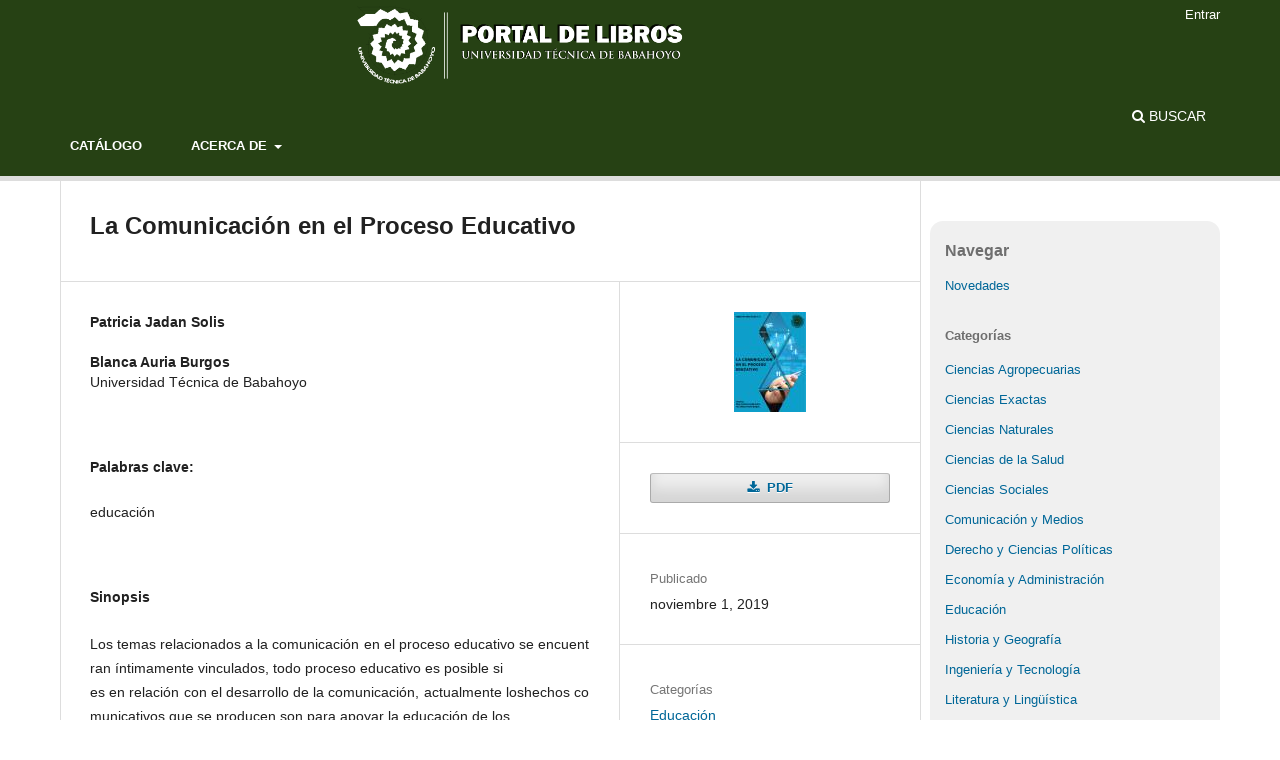

--- FILE ---
content_type: text/html; charset=utf-8
request_url: https://libros.utb.edu.ec/index.php/utb/catalog/book/21
body_size: 39402
content:
<!DOCTYPE html>
<html lang="es-ES" xml:lang="es-ES">
<head>
	<meta charset="utf-8">
	<meta name="viewport" content="width=device-width, initial-scale=1.0">
	<title>
		La Comunicación en el Proceso Educativo
							| Portal de Libros Universidad Técnica de Babahoyo
			</title>

	
<meta name="generator" content="Open Monograph Press 3.3.0.11">
<meta name="google-site-verification" content="RrL_Ye4nBaQHPLHwfUU7aFRUYBPJTYPjY9uoYAtbJhM" />
<meta name="gs_meta_revision" content="1.1"/>
<meta name="citation_title" content="La Comunicación en el Proceso Educativo"/>
<meta name="citation_publication_date" content="2019-11-01"/>
<meta name="citation_author" content="Patricia Jadan Solis"/>
<meta name="citation_author" content="Blanca Auria Burgos"/>
<meta name="citation_abstract" xml:lang="es" content="Los temas relacionados a la comunicación en el proceso educativo se encuentran íntimamente vinculados, todo proceso educativo es posible sies en relación con el desarrollo de la comunicación, actualmente loshechos comunicativos que se producen son para apoyar la educación de losusuarios de la sociedad en la que se desenvuelven.En el siglo XXI la comunicación se ha involucrado mucho más y actualmente está formando un papel muy importante en la vida de la sociedad,puesto que los avances son increíbles con las tecnologías de la información, han provocado cambios impensados en la cotidianidad de la comunidad, de maneraque hoy no es posible imaginar la existencia humana sin los artilugios que han ideado las nuevas tecnologías, al punto que se dice que muchos de ellos formanparte no solamente del quehacer diario, sino también del mismo cuerpo humano.El aporte investigativo es muy valioso para la sociedad, la familia, nuestro cuerpo colegiado, la comunidad quienes han venido desarrollando comunicacióndesde el inicio de vida de cada uno de ellos, en la docencia universitaria varios años, por tanto, serán los dicentes y docentes de la Carrera de ComunicaciónSocial quienes revisen esta recopilación de temas de varios autores y nos den un aporte valioso para seguir revisando más temas como este libro académico para elestudiante y los docentes.El libro será beneficiado por la Universidad Técnica de Babahoyo y otras universidades, se compone de dos partes, la primera está dedicada a analizar lasteorías y elementos que hacen parte del proceso comunicativo, se comienza por estudiar el desarrollo del lenguaje, las principales teorías de la comunicación, elproceso de la comunicación, la sociedad de la información y el conocimiento, para pasar al tema de la Semiología y la Semiótica y finalizar con el análisis de losmedios de comunicación de masas en la educación.La segunda parte contiene un capítulo dedicado al aporte de los pedagogos modernos a las teorías de la comunicación, luego se estudian las capacidades decomunicación de los docentes hacia la sociedad educativa y en general, se finaliza con una revisión de las características que debe tener una buena comunicación yse sugieren algunos ejercicios sobre la temática.Estos temas servirán como un estímulo a la formación de comunicadores y educadores, promover el interés por la realización de estudios e investigacionessobre los aspectos que se ponen a la consideración de los futuros profesionales y especialistas de estas áreas, serán ustedes testigos y nosotros vigilantes para quesigamos recopilando siempre documentos como este y sean un aporte satisfactorio para la docencia y los dicentes."/>
<meta name="citation_language" content=""/>
<meta name="citation_keywords" xml:lang="es" content="Proceso educactivo"/>
<meta name="citation_keywords" xml:lang="es" content="educación"/>
<meta name="citation_pdf_url" content="https://libros.utb.edu.ec/index.php/utb/catalog/download/21/12/72"/>
<meta name="citation_publisher" content="Portal de Libros Universidad Técnica de Babahoyo"/>
<link rel="schema.DC" href="http://purl.org/dc/elements/1.1/" />
<meta name="DC.Creator.PersonalName" content="Patricia Jadan Solis"/>
<meta name="DC.Creator.PersonalName" content="Blanca Auria Burgos"/>
<meta name="DC.Date.created" scheme="ISO8601" content="2019-11-01"/>
<meta name="DC.Date.dateSubmitted" scheme="ISO8601" content="2019-11-29"/>
<meta name="DC.Date.modified" scheme="ISO8601" content="2019-11-29"/>
<meta name="DC.Description" xml:lang="es" content="Los temas relacionados a la comunicación en el proceso educativo se encuentran íntimamente vinculados, todo proceso educativo es posible sies en relación con el desarrollo de la comunicación, actualmente loshechos comunicativos que se producen son para apoyar la educación de losusuarios de la sociedad en la que se desenvuelven.En el siglo XXI la comunicación se ha involucrado mucho más y actualmente está formando un papel muy importante en la vida de la sociedad,puesto que los avances son increíbles con las tecnologías de la información, han provocado cambios impensados en la cotidianidad de la comunidad, de maneraque hoy no es posible imaginar la existencia humana sin los artilugios que han ideado las nuevas tecnologías, al punto que se dice que muchos de ellos formanparte no solamente del quehacer diario, sino también del mismo cuerpo humano.El aporte investigativo es muy valioso para la sociedad, la familia, nuestro cuerpo colegiado, la comunidad quienes han venido desarrollando comunicacióndesde el inicio de vida de cada uno de ellos, en la docencia universitaria varios años, por tanto, serán los dicentes y docentes de la Carrera de ComunicaciónSocial quienes revisen esta recopilación de temas de varios autores y nos den un aporte valioso para seguir revisando más temas como este libro académico para elestudiante y los docentes.El libro será beneficiado por la Universidad Técnica de Babahoyo y otras universidades, se compone de dos partes, la primera está dedicada a analizar lasteorías y elementos que hacen parte del proceso comunicativo, se comienza por estudiar el desarrollo del lenguaje, las principales teorías de la comunicación, elproceso de la comunicación, la sociedad de la información y el conocimiento, para pasar al tema de la Semiología y la Semiótica y finalizar con el análisis de losmedios de comunicación de masas en la educación.La segunda parte contiene un capítulo dedicado al aporte de los pedagogos modernos a las teorías de la comunicación, luego se estudian las capacidades decomunicación de los docentes hacia la sociedad educativa y en general, se finaliza con una revisión de las características que debe tener una buena comunicación yse sugieren algunos ejercicios sobre la temática.Estos temas servirán como un estímulo a la formación de comunicadores y educadores, promover el interés por la realización de estudios e investigacionessobre los aspectos que se ponen a la consideración de los futuros profesionales y especialistas de estas áreas, serán ustedes testigos y nosotros vigilantes para quesigamos recopilando siempre documentos como este y sean un aporte satisfactorio para la docencia y los dicentes."/>
<meta name="DC.Identifier" content="21"/>
<meta name="DC.Identifier.URI" content="https://libros.utb.edu.ec/index.php/utb/catalog/book/21"/>
<meta name="DC.Language" scheme="ISO639-1" content="es"/>
<meta name="DC.Rights" content="Derechos de autor  "/>
<meta name="DC.Rights" content=""/>
<meta name="DC.Source" content="Portal de Libros Universidad Técnica de Babahoyo"/>
<meta name="DC.Source.URI" content="https://libros.utb.edu.ec/index.php/utb"/>
<meta name="DC.Subject" xml:lang="es" content="Proceso educactivo"/>
<meta name="DC.Subject" xml:lang="es" content="educación"/>
<meta name="DC.Title" content="La Comunicación en el Proceso Educativo"/>
<meta name="DC.Type" content="Text.Book"/>
<meta name="DC.Type" xml:lang="es" content="Educación"/>
<link rel="stylesheet" href="https://stackpath.bootstrapcdn.com/bootstrap/4.4.1/css/bootstrap.min.css" integrity="sha384-Vkoo8x4CGsO3+Hhxv8T/Q5PaXtkKtu6ug5TOeNV6gBiFeWPGFN9MuhOf23Q9Ifjh" crossorigin="anonymous">
<script src="//my.visme.co/visme-embed.js"></script><div class="visme_d" data-url="mxyv8v73-libros-utb" data-w="1700" data-h="500" data-domain="my"></div>
	<link rel="stylesheet" href="https://libros.utb.edu.ec/index.php/utb/$$$call$$$/page/page/css?name=stylesheet" type="text/css" /><link rel="stylesheet" href="https://libros.utb.edu.ec/index.php/utb/$$$call$$$/page/page/css?name=font" type="text/css" /><link rel="stylesheet" href="https://libros.utb.edu.ec/lib/pkp/styles/fontawesome/fontawesome.css?v=3.3.0.11" type="text/css" /><link rel="stylesheet" href="https://libros.utb.edu.ec/public/presses/1/styleSheet.css?d=2022-08-31+20%3A57%3A46" type="text/css" /><link rel="stylesheet" href="https://libros.utb.edu.ec/public/presses/1/styleSheet.css?v=3.3.0.11" type="text/css" />
</head>
<body class="pkp_page_catalog pkp_op_book has_site_logo" dir="ltr">

	<div class="pkp_structure_page">

				<header class="pkp_structure_head" id="headerNavigationContainer" role="banner">
						<div class="cmp_skip_to_content" aria-label="Salta a los enlaces de contenido">
	<a href="#pkp_content_main">Ir al contenido principal</a>
	<a href="#siteNav">Ir al menú de navegación principal</a>
		<a href="#pkp_content_footer">Ir al pie de página del sitio</a>
</div>

			<div class="pkp_head_wrapper">

				<div class="pkp_site_name_wrapper">
					<button class="pkp_site_nav_toggle">
						<span>Open Menu</span>
					</button>
										<div class="pkp_site_name">
																<a href="						https://libros.utb.edu.ec/index.php/utb/index
					" class="is_img">
							<img src="https://libros.utb.edu.ec/public/presses/1/pageHeaderLogoImage_es_ES.png" width="5221" height="1251"  />
						</a>
										</div>
				</div>

				
				<nav class="pkp_site_nav_menu" aria-label="Navegación del sitio">
					<a id="siteNav"></a>
					<div class="pkp_navigation_primary_row">
						<div class="pkp_navigation_primary_wrapper">
																				<ul id="navigationPrimary" class="pkp_navigation_primary pkp_nav_list">
								<li class="">
				<a href="https://libros.utb.edu.ec/index.php/utb/catalog">
					Catálogo
				</a>
							</li>
															<li class="">
				<a href="https://libros.utb.edu.ec/index.php/utb/about">
					Acerca de
				</a>
									<ul>
																					<li class="">
									<a href="https://libros.utb.edu.ec/index.php/utb/about">
										Sobre la editorial
									</a>
								</li>
																												<li class="">
									<a href="https://libros.utb.edu.ec/index.php/utb/about/submissions">
										Propuestas
									</a>
								</li>
																												<li class="">
									<a href="https://libros.utb.edu.ec/index.php/utb/about/editorialTeam">
										Equipo editorial
									</a>
								</li>
																												<li class="">
									<a href="https://libros.utb.edu.ec/index.php/utb/about/contact">
										Contacto
									</a>
								</li>
																		</ul>
							</li>
			</ul>

				

																						<div class="pkp_navigation_search_wrapper">
									<a href="https://libros.utb.edu.ec/index.php/utb/search" class="pkp_search pkp_search_desktop">
										<span class="fa fa-search" aria-hidden="true"></span>
										Buscar
									</a>
								</div>
													</div>
					</div>
					<div class="pkp_navigation_user_wrapper" id="navigationUserWrapper">
							<ul id="navigationUser" class="pkp_navigation_user pkp_nav_list">
															<li class="profile">
				<a href="https://libros.utb.edu.ec/index.php/utb/login">
					Entrar
				</a>
							</li>
										</ul>

					</div>
				</nav>
			</div><!-- .pkp_head_wrapper -->
		</header><!-- .pkp_structure_head -->

						<div class="pkp_structure_content has_sidebar">
			<div class="pkp_structure_main" role="main">
				<a id="pkp_content_main"></a>

<div class="page page_book">
		<div class="obj_monograph_full">

		
	<h1 class="title">
		La Comunicación en el Proceso Educativo
	</h1>

	<div class="row">
		<div class="main_entry">

						<div class="item authors">
				<h2 class="pkp_screen_reader">
					Autores/as
				</h2>

				
								
																			<div class="sub_item">
							<div class="label">
																	Patricia Jadan Solis
															</div>
																				</div>
											<div class="sub_item">
							<div class="label">
																	Blanca Auria Burgos
															</div>
															<div class="value">
									Universidad Técnica de Babahoyo
								</div>
																				</div>
					
											</div>

																														
									<div class="item keywords">
				<h2 class="label">
										Palabras clave:
				</h2>
				<span class="value">
											educación									</span>
			</div>
			
						<div class="item abstract">
				<h2 class="label">
					Sinopsis
				</h2>
				<div class="value">
					<p>Los temas relacionados a la comunicación en el proceso educativo se encuentran íntimamente vinculados, todo proceso educativo es posible si<br>es en relación con el desarrollo de la comunicación, actualmente loshechos comunicativos que se producen son para apoyar la educación de los<br>usuarios de la sociedad en la que se desenvuelven.<br>En el siglo XXI la comunicación se ha involucrado mucho más y actualmente está formando un papel muy importante en la vida de la sociedad,<br>puesto que los avances son increíbles con las tecnologías de la información, han provocado cambios impensados en la cotidianidad de la comunidad, de manera<br>que hoy no es posible imaginar la existencia humana sin los artilugios que han ideado las nuevas tecnologías, al punto que se dice que muchos de ellos forman<br>parte no solamente del quehacer diario, sino también del mismo cuerpo humano.<br>El aporte investigativo es muy valioso para la sociedad, la familia, nuestro cuerpo colegiado, la comunidad quienes han venido desarrollando comunicación<br>desde el inicio de vida de cada uno de ellos, en la docencia universitaria varios años, por tanto, serán los dicentes y docentes de la Carrera de Comunicación<br>Social quienes revisen esta recopilación de temas de varios autores y nos den un aporte valioso para seguir revisando más temas como este libro académico para el<br>estudiante y los docentes.<br>El libro será beneficiado por la Universidad Técnica de Babahoyo y otras universidades, se compone de dos partes, la primera está dedicada a analizar las<br>teorías y elementos que hacen parte del proceso comunicativo, se comienza por estudiar el desarrollo del lenguaje, las principales teorías de la comunicación, el<br>proceso de la comunicación, la sociedad de la información y el conocimiento, para pasar al tema de la Semiología y la Semiótica y finalizar con el análisis de los<br>medios de comunicación de masas en la educación.<br>La segunda parte contiene un capítulo dedicado al aporte de los pedagogos modernos a las teorías de la comunicación, luego se estudian las capacidades de<br>comunicación de los docentes hacia la sociedad educativa y en general, se finaliza con una revisión de las características que debe tener una buena comunicación y<br>se sugieren algunos ejercicios sobre la temática.<br>Estos temas servirán como un estímulo a la formación de comunicadores y educadores, promover el interés por la realización de estudios e investigaciones<br>sobre los aspectos que se ponen a la consideración de los futuros profesionales y especialistas de estas áreas, serán ustedes testigos y nosotros vigilantes para que<br>sigamos recopilando siempre documentos como este y sean un aporte satisfactorio para la docencia y los dicentes.</p>
				</div>
			</div>

						
			<div class="item downloads_chart">
	<h3 class="label">
		Descargas
	</h3>
	<div class="value">
		<canvas class="usageStatsGraph" data-object-type="Submission" data-object-id="21"></canvas>
		<div class="usageStatsUnavailable" data-object-type="Submission" data-object-id="21">
			Los datos de descargas todavía no están disponibles.
		</div>
	</div>
</div>


																										
										<div class="item references">
					<h2 class="label">
						Citas
					</h2>
					<div class="value">
													Castells, M. (2006). La teoría de la sociedad de redes. Albacete<br />
(España): Publicaciones .<br />
b) Comercio, E. (20 de 10 de 2011). Constitucion De La Republica Del<br />
Ecuador 2008. El Comercio, págs. 17-19.<br />
c) Corbin, J. A. (15 de Febrero de 2017). Los 12 tipos de lenguaje (y sus<br />
características). Buenos Aires, Argentina.<br />
d) Delgado, A. d. (09 de 09 de 2019). La autoridad . Quito, Pichincha,<br />
Ecuador.<br />
e) Echeverría, R. (2015). Ontologia Del Lenguaje Echeverria. Bogota-<br />
Colombia: Rafael Echeverría N° de Inscripción: 67559 I.S.B.N.: 956-<br />
7802-33-5 .<br />
f) Emmanuel, E. y. (2012). BLOQUE II Caracterizas y aplicas los modelos<br />
de la Comunicaciòn. B: Blog.<br />
g) Freidenberg, F. (7 de 02 de 2006). Los Medios De Comunicación De<br />
Masas: ¿También Son Actores? . Salamanca, Salamanca, España.<br />
h) González, M. (2016). 5 maneras de mejorar nuestro lenguaje gestual y<br />
corporal. Barcelona: Publicaciones Aventure Worlks.<br />
i) innovador, S. V. (2017). Los Actos Lingüísticos Básicos. Guadalajara:<br />
Edit.!Granica!!Rafael!Echeverría.<br />
j) Jalón, M. J.-A. (2013). La relación entre el tipo de educación escolar y<br />
el nivel de razonamiento moral. Madrid: Editorial de la Universidad<br />
Complutense.<br />
k) Jervis, T. M. (01 de 04 de 2014). Tipos de Lenguaje Más Comunes en<br />
el Ser Humano. Recuperado el 09 de 09 de 2019, de<br />
https://www.lifeder.com/tipos-de-lenguaje/:<br />
https://www.lifeder.com/tipos-de-lenguaje/<br />
l) Jervis, T. M. (13 de 07 de 2015). Los 17 Tipos de Lenguaje Más<br />
Comunes en el Ser Humano. Recuperado el 07 de 09 de 2019, de<br />
https://www.lifeder.com/tipos-de-lenguaje/:<br />
https://www.lifeder.com/author/tatiana-mejia-jervis/<br />
213<br />
m) Peirce, C. S. (2015). Diferencias entre la Psicología y la Filosofía&quot;.<br />
Estadounidense: https://psicologiaymente.com/biografias/charlessanders-<br />
peirce.<br />
n) Pineda, F. (2016-12-14). Las imprentas online han crecido<br />
considerablemente en 2016. Madrid-España:<br />
https://www.libertaddigital.com/ciencia-tecnologia/internet/2016-12-<br />
14/las-imprentas-online-han-crecido-considerablemente-en-2016-<br />
1276588688/.<br />
o) Skinner, B. F. (1938). Las conductas de los organismos. web:<br />
Biografías y Vidas, 2004-2019.<br />
p) Tinoco, J. U. (2014). UNAM. La Dinàmica de la Retorica, su Relaciòn<br />
con la argumentaciòn y las Posibilidades de su Incidencia Actual en el<br />
Ambito Juridico. Guadalajara: Editorial Mexico DC.<br />
q) Toffler, A. (1980). La tercera ola. Nueva York: American.<br />
r) Výgodskii, L. S. (16 de 07 de 2014). Las teorías de Vygotsky.<br />
Universidad Imperial de Moscú, Moscu, Rusia.<br />
s) Aguado, Miguel (2004) Introducción a las Teorías de la Información y la<br />
Comunicación . Murcia. Facultad de Comunicación. Universidad de<br />
Murcia.<br />
t) Barthes, Roland (1978) Los elementos de Semiología. París. Editions<br />
du Soul<br />
u) Castells, Manuel (2002) La Era de la Información. Madrid. Alianza<br />
Editorial<br />
v) Celis Sebastián. La comunicación asertiva. Recuperado de:<br />
https://www.sebascelis.com/la-comunicacion-asertiva/<br />
w) Chomsky, Noam (2011) Media control The Spectacular Achievements<br />
of Propaganda. New York. Seven stories Press<br />
x) David K. Berlo : El Proceso de la Comunicación, introducción a la teoría<br />
y a la Práctica, Ateneo, Buenos Aires, 1980.<br />
y) Diario ―El Comercioǁ (17 de mayo de 2018) ―Día Mundial de las<br />
Telecomunicacionesǁ Suplemento Comercial. Quito, Ecuador.<br />
z) Diario ―EL COMERCIOǁ (2018)<br />
http://www.elcomercio.com/actualidad/sistema-comunicacion-aliasguacho-<br />
descubierto.html.<br />
214<br />
aa) Diario ―El Telégrafoǁ. La prensa escrita en el Ecuador. Recuperado de:<br />
www.prensaescrita.com<br />
bb) Echeverría, Rafael (1994) La Ontología del Lenguaje. Santiago.<br />
Dolmen Ediciones.<br />
cc) Ecured. Paulo Freire. Recuperado de:<br />
https://www.ecured.cu/Paulo_Freire<br />
dd) Enciclopedia biográfica en línea (2006) Recuperado de:<br />
https://www.biografiasyvidas.com/biografia/l/lasswell.htm<br />
ee) Escuela para Padres Ecuador (1985) Principios Metodológicos. Quito.<br />
Ministerio de Educación<br />
ff) Fabara Garzón, Eduardo (2014) Los directivos de las instituciones<br />
educativas. Quito. Imprenta Silva.<br />
gg) Fabela Ramírez, Monserrat (2018) Tipos de lenguaje. Recuperado de:<br />
https://sites.google.com/site/tiposdelenguajelacomunicacion/<br />
hh) Freidenberg, Flavia. (2004) Fracturas sociales, competencia política y<br />
sistemas de partidos en Ecuador: la traducción política de un cleavage<br />
étnico. Salamanca. Paidos<br />
ii) Fundación José Peralta (2014) Ecuador, su realidad. Lola Vásquez y<br />
Napoleón Saltos. Quito. Imprenta Silva.<br />
jj) García Lisbeth. Paulo Freire. Recuperado de:<br />
http://freiredms.blogspot.com/<br />
kk) Gobierno del Ecuador. (2008) ―Constitución de la República del<br />
Ecuadorǁ Imprenta Nacional. Quito, Ecuador.<br />
ll) HOLMBERG, B. (1989). Theory and practice of distance<br />
educatión. London: Routledge.<br />
mm) Imprenta online (2016) ¿Quién inventó la imprenta? Recuperado de:<br />
https://www.imprentaonline.net/quien-invento-la-imprenta<br />
nn) Intervención organizacional. (2015) Dinámicas de grupo y trabajo en<br />
equipo. Recuperado de:<br />
http://intervencionorganizacional.com/dinamicas-de-grupo-y-trabajo-enequipo<br />
oo) J.M. Pérez Tornero : Semiótica de la Publicidad, análisis del lenguaje<br />
publicitario Editorial Mitre, Barcelona, 1982<br />
215<br />
pp) LAURILLARD, D. (1999). ―A conversational framework for individual<br />
learning applied to the learningǁ. Systems Reserch and Behavioural<br />
Sciences. Volume 16, Issue 2, 113- 122.<br />
qq) MATURANA, H. y PÖRKSEN, B. (2008). Del ser al hacer: Los orígenes<br />
de la biología del conocer. Santiago de Chile: Juan Carlos Sáez editor.<br />
rr) Miguel Bazdresch Parada. (2012)La conversación educativa.<br />
Recuperado de: https://aufop.blogspot.com/2012/09/la-conversacioneducativa-<br />
un-acto.html<br />
ss) Ministerio de Educación (2011) ―Ley Orgánica de Educación<br />
Interculturalǁ (LOEI) Imprenta Ministerio de Educación. Quito, Ecuador<br />
tt) Ministerio de Telecomunicaciones (2018) ¿Qué son los infocentros?<br />
mintel.gob.ec/que-son-infocentros/<br />
uu) Monografías (2016) El desarrollo del lenguaje. Recuperado de<br />
http://www.monografias.com/trabajos16/desarrollo-dellenguaje/<br />
desarrollo-del-lenguaje<br />
vv) Mujica, José (2016) Discurso en Naciones Unidas. Recuperado de:<br />
https://www.youtube.com/watch<br />
ww) PASK, G. (1975). Conversation, cognition and learning.Amsterdam:<br />
North-Holland.<br />
Paz, Marisel (2005) El Perfil del Comunicador social. Recuperado de:<br />
www.monografías.com<br />
xx) Pérez Porto, Julián (2008) Concepto de Información. Recuperado de:<br />
https://definición.de/información/<br />
yy) Psicología del Desarrollo (2017). Recuperado de:<br />
http://www.clasesatodahora.com.ar/examenes/uba/cbc/psicologia/psico<br />
2010respsicogenetica.pd<br />
zz) Real Academia de la Lengua Española (2002) Diccionario de la Lengua<br />
Española. Madrid. Vigésima primera edición. ESPASA.<br />
aaa) Rincón del vago (2012) La Importancia de la Semiología. Recuperado<br />
de: https://html.rincondelvago.com/semiologia_su-importancia.html<br />
bbb) Rubén Darío: ―Los motivos del loboǁ. Recuperado de:<br />
https://www.poemas-del-alma.com/los-motivos-del-lobo.htm<br />
ccc) Sánchez, Luis Jaime (1985) La doble misión de Jean Piaget, psicólogo<br />
– epistemólogo. Bogotá. Catálogo científico<br />
216<br />
ddd) Semiología: http://www.debates.com.ar/servicio/capacita/semiolo.htm<br />
eee) STUBSS, M. (1984). Lenguaje y escuela. Análisis sociolingüístico de la<br />
enseñanza (traductores: Lucía Vázquez de Castro y Joaquín Vázquez<br />
de Castro). Madrid: Cincel. Tassif, M., García-Rueda, J. J. y Ramírez-<br />
Velarde, R. (2006). “Aplicaciones de la Teoría de la Conversación a<br />
entornos docentes”. CITA 2006, Congreso Iberoamericano de<br />
Telemática, Monterrey, México, Mayo 2006.<br />
fff) Toffler, Alvin (1980) La Tercera Ola Título en inglés: ―The Third Waveǁ,<br />
Bantam books, New York, Estados Unidos<br />
ggg) UNAM (2015) Teorías de la Comunicación. Recuperado de:<br />
http://teoriasunam2203.weebly.com/modelo-aristoteacutelico.html<br />
hhh) Vecam (2003) Declaración de Ginebra. Conferencia Mundial de la<br />
sociedad Civil. Recuperado de:<br />
http://www.vecam.org/edm/article.php3?id<br />
iii) Vicente, Oswaldo (2018) Actos lingüísticos. Recuperado de:<br />
https://conversacionesdelcoach.wordpress.com/actos-linguisticos/<br />
jjj) Villalta, P. M. A. (2009). ―Análisis de la conversación. Una propuesta<br />
para el estudio de la interacción didáctica en la sala de claseǁ. Estudios<br />
Pedagógicos, vol. XXXV, 1, 221<br />
kkk) Vygotsky, Lev (1995) Pensamiento y Lenguaje. Ediciones Fausto,<br />
México<br />
lll) Wikipedia. (2010) Significado y significante. Recuperado de:<br />
https://es.wikipedia.org/wiki/Significante<br />
mmm) Wikipedia. La radio. Recuperado de: www.es.wikipedia.org<br />
nnn) Wikipedia. La televisión. Recuperado de: www.es.wikipedia.org<br />
ooo) Woolf, Virginia (2017) Teorías de la comunicación. Recuperado de:<br />
https://docs.google.com/presentation/d/<br />
ppp) Worldpress (2016) Funcionalismo de Harold Lassweld. Recuperado de:<br />
https://polisemiaatraccion.wordpress.com/
											</div>
				</div>
			
		</div><!-- .main_entry -->

		<div class="entry_details">

						<div class="item cover">
								<img
					src="https://libros.utb.edu.ec/public/presses/1/submission_21_21_coverImage_t.jpg"
					alt=""
				>
			</div>

						
							<div class="item files">
					<h2 class="pkp_screen_reader">
						Descargas
					</h2>
											
												
														

																						<div class="pub_format_12 pub_format_single">
																			
	
<a href="https://libros.utb.edu.ec/index.php/utb/catalog/view/21/12/72" class="cmp_download_link">
						PDF
			</a>
																	</div>

																													</div>
			
										<div class="item date_published">
					<div class="sub_item">
						<h2 class="label">
															Publicado
													</h2>
						<div class="value">
																						<span>noviembre  1, 2019</span>
																				</div>
					</div>
									</div>
			
						
										<div class="item categories">
					<h2 class="label">
						Categorías
					</h2>
					<div class="value">
						<ul>
															<li>
									<a href="https://libros.utb.edu.ec/index.php/utb/catalog/category/educacion">
										Educación
									</a>
								</li>
													</ul>
					</div>
				</div>
			
						
						
															
																																																																												
																						
			

		</div><!-- .details -->
	</div><!-- .row -->

</div><!-- .obj_monograph_full -->

	
</div><!-- .page -->

	</div><!-- pkp_structure_main -->

									<div class="pkp_structure_sidebar left" role="complementary" aria-label="Barra lateral">
				<div class="pkp_block block_browse">
	<span class="title">
		Navegar
	</span>

	<nav class="content" role="navigation" aria-label="Navegar">
		<ul>

							<li>
					<a href="https://libros.utb.edu.ec/index.php/utb/catalog/newReleases">
						Novedades
					</a>
				</li>
			
							<li class="has_submenu">
					Categorías
					<ul>
													<li class="category_5">
								<a href="https://libros.utb.edu.ec/index.php/utb/catalog/category/agronomia">
									Ciencias Agropecuarias
								</a>
							</li>
													<li class="category_14">
								<a href="https://libros.utb.edu.ec/index.php/utb/catalog/category/ce">
									Ciencias Exactas
								</a>
							</li>
													<li class="category_13">
								<a href="https://libros.utb.edu.ec/index.php/utb/catalog/category/cn">
									Ciencias Naturales
								</a>
							</li>
													<li class="category_8">
								<a href="https://libros.utb.edu.ec/index.php/utb/catalog/category/cs">
									Ciencias de la Salud
								</a>
							</li>
													<li class="category_6">
								<a href="https://libros.utb.edu.ec/index.php/utb/catalog/category/sociales">
									Ciencias Sociales
								</a>
							</li>
													<li class="category_7">
								<a href="https://libros.utb.edu.ec/index.php/utb/catalog/category/cym">
									Comunicación y Medios 
								</a>
							</li>
													<li class="category_10">
								<a href="https://libros.utb.edu.ec/index.php/utb/catalog/category/dcp">
									Derecho y Ciencias Políticas 
								</a>
							</li>
													<li class="category_3">
								<a href="https://libros.utb.edu.ec/index.php/utb/catalog/category/eya">
									Economía y Administración
								</a>
							</li>
													<li class="category_2">
								<a href="https://libros.utb.edu.ec/index.php/utb/catalog/category/educacion">
									Educación
								</a>
							</li>
													<li class="category_12">
								<a href="https://libros.utb.edu.ec/index.php/utb/catalog/category/hyg">
									Historia y Geografía
								</a>
							</li>
													<li class="category_1">
								<a href="https://libros.utb.edu.ec/index.php/utb/catalog/category/iyt">
									Ingeniería y Tecnología
								</a>
							</li>
													<li class="category_11">
								<a href="https://libros.utb.edu.ec/index.php/utb/catalog/category/lyl">
									Literatura y Lingüística 
								</a>
							</li>
													<li class="category_9">
								<a href="https://libros.utb.edu.ec/index.php/utb/catalog/category/tur">
									Turismo
								</a>
							</li>
											</ul>
				</li>
			
			
		</ul>
	</nav>
</div><!-- .block_browse -->
<div class="pkp_block block_developed_by">
	<h2 class="pkp_screen_reader">
		Desarrollado por
	</h2>
	
	<div class="content">
		<a href="http://pkp.sfu.ca/omp/">
			Open Monograph Press
		</a>
	</div>
</div>
<div class="pkp_block block_information">
	<h2 class="title">
		Información
	</h2>

	<div class="content">
		<ul>
							<li>
					<a href="https://libros.utb.edu.ec/index.php/utb/information/readers">
						Para lectores/as
					</a>
				</li>
										<li>
					<a href="https://libros.utb.edu.ec/index.php/utb/information/authors">
						Para autores
					</a>
				</li>
										<li>
					<a href="https://libros.utb.edu.ec/index.php/utb/information/librarians">
						Para bibliotecarios
					</a>
				</li>
					</ul>
	</div>
</div><!-- .block_info -->
<div class="pkp_block block_custom" id="customblock-autores">
	<h2 class="title pkp_screen_reader">autores</h2>
	<div class="content">
		<p><strong>Recursos Autores</strong></p>
<p><a href="https://drive.google.com/file/d/1y3lWpjYGp_9O9y7WF8acY8VgC_0R8TN5/view?usp=sharing">Características de los manuscritos</a></p>
<p><a href="https://drive.google.com/file/d/1YG40Fdt9vQax4Jh0D-dtujm0SGnaq-PK/view?usp=sharing">Requisitos publicación</a></p>
	</div>
</div>
<div class="pkp_block block_custom" id="customblock-contadorvisitas">
	<h2 class="title pkp_screen_reader">contadorvisitas</h2>
	<div class="content">
		<p><strong>Contador de visitas</strong></p>
<p><a title="contador de visitas" href="https://www.contadorvisitasgratis.com"><img title="contador de visitas" src="https://counter11.stat.ovh/private/contadorvisitasgratis.php?c=xrpt9nmgtfj1ctqpmaluxtqp14wbd7sr" alt="contador de visitas" border="0"></a></p>
	</div>
</div>
<div class="pkp_block block_custom" id="customblock-descargas">
	<h2 class="title pkp_screen_reader">descargas</h2>
	<div class="content">
		<p><strong>Descargas Autores</strong></p>
<p><a href="https://drive.google.com/file/d/1rQRlOudCYxs7MfWOqNDZwH_SYbJa7vww/view?usp=sharing" target="_blank" rel="noopener">Solicitud de publicación</a></p>
<p><a href="https://drive.google.com/file/d/1s_Cpzh1DaCdkLU3hEKKPWLCarTHvOpTp/view?usp=sharing" target="_blank" rel="noopener">Cesión de derechos</a></p>
<p><a href="https://drive.google.com/file/d/1wSVwXFds_kevKP1c9ANrR5ZQCXJIgREh/view?usp=sharing" target="_blank" rel="noopener">Conformidad de publicación</a></p>
	</div>
</div>

			</div><!-- pkp_sidebar.left -->
			</div><!-- pkp_structure_content -->

<div class="pkp_structure_footer_wrapper" role="contentinfo">
	<a id="pkp_content_footer"></a>

	<div class="pkp_structure_footer">

					<div class="pkp_footer_content">
				<div class="container">
<div id="info" class="container">
<div class="row justify-content-sm-center justify-content-lg-start row-30 row-md-60">
<div id="contactos" class="col-sm-10 col-md-6 col-lg-3 col-xl-3">
<h4 style="color: #79a736;">| Contáctos</h4>
<p><img src="https://cdn2.iconfinder.com/data/icons/seo-flat-6/128/39_Email_Marketing-256.png" width="20" height="20"><strong> Email:</strong> editorial@utb.edu.ec</p>
<p><img src="https://cdn0.iconfinder.com/data/icons/3-colors-outline/500/Phone-256.png" width="20" height="20"> <strong>Teléfono:</strong> (+593) 959118258</p>
<p><img src="https://cdn4.iconfinder.com/data/icons/technology-devices-1/500/fax-256.png" width="20" height="20"> <strong>Web:</strong> <a href="https://utb.edu.ec/">https://www.utb.edu.ec</a></p>
<p><img src="https://cdn3.iconfinder.com/data/icons/social-media-2068/64/_Location-256.png" width="20" height="20"> <strong>Dirección: </strong><em><strong>Oficina</strong> </em><strong><em>Editorial</em>: </strong>Universidad Técnica de Babahoyo <strong>| </strong>Av. Universitaria, Km. 2,5 vía Flores</p>
</div>
<div id="redes2" class="col-sm-10 col-md-6 col-lg-5 col-xl-3">
<h4 style="color: #79a736;">| Redes Sociales</h4>
<div class="iconos-sociales"><img title="Sígueme en Facebook" src="https://2.bp.blogspot.com/-28mh2hZK3HE/XCrIxxSCW0I/AAAAAAAAH_M/XniFGT5c2lsaVNgf7UTbPufVmIkBPnWQQCLcBGAs/s1600/facebook.png" alt="Sígueme en Facebook" width="25" height="25"> <img title="Sígueme en Facebook" src="https://2.bp.blogspot.com/-hJd7RLbG6dQ/XCrI389R_CI/AAAAAAAAIA8/2zdJ54oo7GAjqppIbfin0jvgf6cvk3VPgCLcBGAs/s1600/whatsapp.png" alt="Contáctanos en Whatsapp" width="25" height="25"> <img title="Sígueme en Facebook" src="https://1.bp.blogspot.com/-CUKx1kAd-ls/XCrI4UAvNqI/AAAAAAAAIBI/-i1neUt8kZwP6YOsFOXX5p0Bnqa29m-JgCLcBGAs/s1600/youtube2.png" alt="Sígueme en Youtube" width="25" height="25"></div>
</div>
<div id="redes3" class="col-sm-10 col-md-6 col-lg-5 col-xl-3">
<h4 style="color: #79a736;">| Revistas consorciadas</h4>
<a title="magazine" href="https://revistas.utb.edu.ec/index.php/magazine" target="_blank" rel="noopener"><img class="zoom2" src="https://revistas.utb.edu.ec/public/journals/4/pageHeaderLogoImage_es_ES.png" width="130" height="24"></a>&nbsp; &nbsp; &nbsp; <a title="pertinencia" href="http://revista-academica.utb.edu.ec/index.php/pertacade" target="_blank" rel="noopener"><img class="zoom2" src="http://drive.google.com/uc?export=view&amp;id=1Y7QHRue7sO7aQEJ1it5YTvjlA8JFXD6C" width="221" height="36"></a>&nbsp; &nbsp;<a title="journal" href="https://revistas.utb.edu.ec/index.php/sr" target="_blank" rel="noopener"><img class="zoom2" src="http://drive.google.com/uc?export=view&amp;id=1YwyU-o5NENRYnyIs68U7SvnLQdtwYbH3" width="77" height="38"></a></div>
</div>
</div>
</div>
<p style="text-align: center;">Este obra está bajo una <a href="http://creativecommons.org/licenses/by-nc-nd/4.0/" rel="license">licencia de Creative Commons Reconocimiento-NoComercial-SinObraDerivada 4.0 Internacional</a>. <a href="http://creativecommons.org/licenses/by-nc-nd/4.0/" rel="license"><img style="border-width: 0px; display: block; margin-left: auto; margin-right: auto;" src="https://i.creativecommons.org/l/by-nc-nd/4.0/88x31.png" alt="Licencia de Creative Commons"></a></p>
			</div>
		
		<div class="pkp_brand_footer" role="complementary">
			<a href="https://libros.utb.edu.ec/index.php/utb/about/aboutThisPublishingSystem">
				<img alt="Más información acerca del sistema de publicación, de la plataforma y del flujo de trabajo de OMP/PKP." src="https://libros.utb.edu.ec/templates/images/omp_brand.png">
			</a>
		</div>
	</div>
</div><!-- pkp_structure_footer_wrapper -->

</div><!-- pkp_structure_page -->

<script src="https://libros.utb.edu.ec/lib/pkp/lib/vendor/components/jquery/jquery.min.js?v=3.3.0.11" type="text/javascript"></script><script src="https://libros.utb.edu.ec/lib/pkp/lib/vendor/components/jqueryui/jquery-ui.min.js?v=3.3.0.11" type="text/javascript"></script><script src="https://libros.utb.edu.ec/plugins/themes/default/js/lib/popper/popper.js?v=3.3.0.11" type="text/javascript"></script><script src="https://libros.utb.edu.ec/plugins/themes/default/js/lib/bootstrap/util.js?v=3.3.0.11" type="text/javascript"></script><script src="https://libros.utb.edu.ec/plugins/themes/default/js/lib/bootstrap/dropdown.js?v=3.3.0.11" type="text/javascript"></script><script src="https://libros.utb.edu.ec/plugins/themes/default/js/main.js?v=3.3.0.11" type="text/javascript"></script><script type="text/javascript">var pkpUsageStats = pkpUsageStats || {};pkpUsageStats.data = pkpUsageStats.data || {};pkpUsageStats.data.Submission = pkpUsageStats.data.Submission || {};pkpUsageStats.data.Submission[21] = {"data":{"2019":{"1":0,"2":0,"3":0,"4":0,"5":0,"6":0,"7":0,"8":0,"9":0,"10":0,"11":4,"12":5},"2020":{"1":4,"2":4,"3":2,"4":8,"5":7,"6":5,"7":33,"8":37,"9":10,"10":7,"11":16,"12":1},"2021":{"1":11,"2":11,"3":8,"4":18,"5":16,"6":14,"7":36,"8":15,"9":5,"10":20,"11":11,"12":51},"2022":{"1":18,"2":22,"3":22,"4":18,"5":22,"6":33,"7":18,"8":11,"9":2,"10":18,"11":19,"12":11},"2023":{"1":21,"2":6,"3":28,"4":8,"5":20,"6":22,"7":20,"8":63,"9":85,"10":7,"11":13,"12":12},"2024":{"1":19,"2":24,"3":10,"4":6,"5":10,"6":6,"7":6,"8":4,"9":2,"10":2,"11":0,"12":1},"2025":{"1":0,"2":0,"3":0,"4":2,"5":7,"6":2,"7":3,"8":3,"9":10,"10":11,"11":3,"12":7},"2026":{"1":15,"2":0,"3":0,"4":0,"5":0,"6":0,"7":0,"8":0,"9":0,"10":0,"11":0,"12":0}},"label":"Todas las descargas","color":"79,181,217","total":1031};</script><script src="https://cdnjs.cloudflare.com/ajax/libs/Chart.js/2.0.1/Chart.js?v=3.3.0.11" type="text/javascript"></script><script type="text/javascript">var pkpUsageStats = pkpUsageStats || {};pkpUsageStats.locale = pkpUsageStats.locale || {};pkpUsageStats.locale.months = ["Ene","Feb","Mar","Abr","May","Jun","Jul","Ago","Sep","Oct","Nov","Dic"];pkpUsageStats.config = pkpUsageStats.config || {};pkpUsageStats.config.chartType = "line";</script><script src="https://libros.utb.edu.ec/plugins/generic/usageStats/js/UsageStatsFrontendHandler.js?v=3.3.0.11" type="text/javascript"></script>


</body>
</html>


--- FILE ---
content_type: text/html; charset=UTF-8
request_url: https://my.visme.co/_embed/mxyv8v73-libros-utb?responsive=1
body_size: 106425
content:

<!DOCTYPE html>
<html xmlns:fb="http://ogp.me/ns/fb">

<head>
    <meta http-equiv="X-UA-Compatible" content="IE=edge">
  <meta charset="utf-8" />
  <meta name="SKYPE_TOOLBAR" content="SKYPE_TOOLBAR_PARSER_COMPATIBLE" />
    <meta name="robots" content="noindex">
      <meta name="robots" content="nofollow">
      <meta name="viewport" content="user-scalable=yes" />
    <meta name="apple-mobile-web-app-capable" content="yes" />

  <link type="text/css" href="https://static-bundles.visme.co/static/css/player.062c4aed9a35a0b2bdb9.bundle.css" rel="stylesheet" />
  <link href="https://fonts.googleapis.com/css?family=Montserrat:300,400,500,600,700" rel="stylesheet">
  <link href='https://fonts.googleapis.com/css?family=Open+Sans:300,400,400i,500,700,700i,800,800i' rel='stylesheet' type='text/css'>
  <link href="https://fonts.googleapis.com/css?family=Lato:300,400,400i,700&display=swap" rel="stylesheet">
  <link href="https://assets.visme.co/fonts/css/Arial.css" rel="stylesheet" type="text/css">
  <link href="https://assets.visme.co/fonts/css/VISME13526.css" rel="stylesheet" type="text/css">
  <link rel="shortcut icon" href="/static/images/favicon.png" />

    <title>Libros UTB</title>
  
  
</head>

<body data-c="2026/01/17 22:51:17" style="
          overflow: hidden;
      background: transparent;
      " class="player">

    <div id="root"
    ><!-- --></div>

  
<script>
const bootstrap = {
            'pid': "1474719050",
                      'auto_advance': "1",
                'background': {"type":"solid","theme":"dark","value":"#283444"},
                'projectDescription': "",
                'projectUrl': "mxyv8v73-libros-utb",
                'isProfileHidden': false,
                'isSharingToSocialNetworksAllowed': true,
                'isCommentsAllowed': true,
                'isRegistrationRequired': false,
                'isSearchEnginesIndexingAllowed': true,
                'isResponsive': true,
                'isPresenterView': false,
                'isPublicNotes': false,
                'isControlsVisible': true,
                'isDocumentView': false,
                'autoplayAnimation': true,
                'loopDelay': 5,
                'enableParallaxAnimation': true,
                'isDownloadInPlayerEnabled': false,
                'isAllowedAnonymousCommenting': false,
                'isPdfBarVisibleInPlayer': false,
                'isFlippingBookView': false,
                'isVismeLogoDisabled': false,
                'isPageSnapAnimationEnabled': false,
                'isPageFadeAnimationEnabled': false,
                'areCaptionsEnabled': false,
                'isFullscreenInfographicMobileViewEnabled': false,
                'isFullscreenInfographicSyncEnabled': false,
                'shouldAskForFullscreenInfographicMobileActivation': true,
                'isRoundedCornersInEmbeddedPlayerForceEnabled': null,
                'isRightClickDisabled': false,
                'isDesktopNavigationKeysAllowed': true,
                'isDesktopNavigationMouseClickAllowed': true,
                'isMobileNavigationSwipeAllowed': true,
                'isMobileNavigationTouchAllowed': true,
                'registrationVismeFormId': null,
                'registrationFormType': "vismeForm",
                'backgroundMusic': null,
                'isBackgroundMusicEnabled': false,
                'customHeader': false,
                'backgroundColor': "#1d222f",
                'screenshot': "https:\/\/screenshots.visme.co\/30\/22\/33\/b2\/0e3577d60f60bc9e3531ffa39b720d10_f.jpg",
                'sharePreview': "https:\/\/screenshots.visme.co\/30\/22\/33\/b2\/0e3577d60f60bc9e3531ffa39b720d10.jpg",
                'projectName': "Libros UTB",
                'projectDate': "2021-10-28 12:23:26pm",
                'needEmbedCookieAlert': false,
                'canRequestEditing': true,
                'featuresWithBackwardCompatibility': {},
                'project_data': "{\"templatePalette\":\"none\",\"slides\":[{\"id\":\"sl21_wldlvf30c\",\"name\":\"Slide 1 copy 1\",\"assigneeId\":null,\"background\":{\"id\":\"el153_wldlvf30c\",\"type\":\"background\",\"name\":\"background\",\"x\":-5,\"y\":-120,\"width\":1710,\"height\":1140,\"animation\":{\"enter\":{\"name\":\"none\",\"timing\":\"Power0.easeNone\",\"type\":[\"none\"]},\"exit\":{\"name\":\"none\",\"timing\":\"Power0.easeNone\",\"type\":[\"none\"]}},\"src\":\"66\\\/97\\\/79\\\/8f\\\/04ed37328fd640339a37c21b2cc961ef\",\"ext\":\"jpeg\",\"loaded\":true,\"backgroundColor\":\"#ffffff\",\"backgroundType\":\"image\",\"gradient\":{\"name\":\"Custom\",\"type\":\"linear\",\"colors\":[],\"stops\":[],\"angle\":\"0deg\"},\"animated\":{\"name\":\"Abstract\"},\"filterVersion\":1,\"forceFilters\":true,\"elementBased\":false},\"workflowStatus\":null,\"type\":\"regular\",\"order\":0,\"libProjectId\":null,\"libGroupId\":null,\"parentGroupSlideId\":null,\"width\":1700,\"height\":500,\"transition\":{\"type\":\"timer\",\"effect\":\"scrolltop\",\"duration\":5},\"attachedAudio\":null,\"note\":{\"text\":\"Add note to this slide\",\"title\":\"Notes Title\",\"align\":\"left\",\"font\":{\"name\":\"Arial\"}},\"objects\":[{\"id\":\"el152_wldlvf30c\",\"type\":\"text\",\"name\":\"Title copy\",\"x\":1892,\"y\":1317,\"width\":583,\"height\":57,\"order\":0,\"animation\":{\"enter\":{\"name\":\"none\",\"timing\":\"Power0.easeNone\",\"type\":[\"none\"]},\"exit\":{\"name\":\"none\",\"timing\":\"Power0.easeNone\",\"type\":[\"none\"]}},\"parentGroupId\":null,\"paletteIndexes\":[0,0,0,6,0,0,0,0],\"defaultColor\":{\"text\":\"#2b2b2b\"},\"textVersion\":2,\"text\":\"<p><span style=\\\"font-size: 30px; font-family: &quot;Open Sans&quot;; color: rgb(43, 43, 43);\\\" data-visme-style=\\\"font-size: 30px; font-family: 'Open Sans'; color: #2b2b2b;\\\">- VINCENT VAN GOGH -<\\\/span><\\\/p>\",\"letterSpacing\":4.55,\"align\":\"center\",\"font\":{\"size\":30,\"name\":\"Lato\",\"color\":\"rgb(43, 43, 43)\",\"usedFonts\":[\"Open Sans\",\"Lato\"]},\"padding\":{},\"fontSizeIndex\":2},{\"id\":\"el161_8gy24wafp\",\"type\":\"svg\",\"name\":\"Shape-5\",\"x\":1403,\"width\":229.4999999999999,\"height\":217.5,\"proportionLock\":false,\"order\":1,\"animation\":{\"enter\":{\"name\":\"none\",\"timing\":\"Power0.easeNone\",\"type\":[\"none\"]},\"exit\":{\"name\":\"none\",\"timing\":\"Power0.easeNone\",\"type\":[\"none\"]}},\"parentGroupId\":null,\"colors\":[\"#fafbff\"],\"defaultColor\":{\"colors\":[]},\"src\":\"\",\"categories\":[1],\"folderId\":56,\"folderName\":\"Shapes\",\"source\":{\"width\":250,\"height\":250,\"name\":\"Shape-5\",\"type\":\"library\"}},{\"id\":\"el162_8gy24wafp\",\"type\":\"image\",\"name\":\"unnamed\",\"x\":1443.3036,\"y\":29,\"width\":150.70166015624943,\"height\":159.74999999999952,\"order\":2,\"animation\":{\"enter\":{\"name\":\"none\",\"timing\":\"Power0.easeNone\",\"type\":[\"none\"]},\"exit\":{\"name\":\"none\",\"timing\":\"Power0.easeNone\",\"type\":[\"none\"]}},\"parentGroupId\":null,\"defaultColor\":{},\"src\":\"54\\\/de\\\/11\\\/db\\\/80269811221391a3e60a718b9fb20157\",\"assetId\":\"40977949\",\"ext\":\"png\",\"loaded\":true,\"filterVersion\":1,\"forceFilters\":true,\"elementBased\":false},{\"id\":\"el165_8gy24wafp\",\"type\":\"svg\",\"name\":\"Shape20\",\"x\":-142,\"y\":34,\"width\":794.5,\"height\":131.11846405228758,\"order\":3,\"animation\":{\"enter\":{\"name\":\"none\",\"timing\":\"Power0.easeNone\",\"type\":[\"none\"]},\"exit\":{\"name\":\"none\",\"timing\":\"Power0.easeNone\",\"type\":[\"none\"]}},\"parentGroupId\":null,\"colors\":[\"#fafbff\"],\"defaultColor\":{\"colors\":[]},\"src\":\"\",\"categories\":[1],\"folderId\":56,\"folderName\":\"StretchShapes\",\"isStretch\":true,\"source\":{\"width\":250,\"height\":250,\"name\":\"Shape20\",\"type\":\"library\"}},{\"id\":\"el163_8gy24wafp\",\"type\":\"text\",\"name\":\"\",\"x\":40,\"y\":27,\"width\":595,\"height\":92,\"order\":4,\"animation\":{\"enter\":{\"name\":\"none\",\"timing\":\"Power0.easeNone\",\"type\":[\"none\"]},\"exit\":{\"name\":\"none\",\"timing\":\"Power0.easeNone\",\"type\":[\"none\"]}},\"parentGroupId\":null,\"defaultColor\":{},\"textVersion\":2,\"text\":\"<p><strong style=\\\"font-size: 60px; color: rgb(0, 0, 0);\\\">PORTAL DE LIBROS<\\\/strong><\\\/p>\",\"font\":{\"size\":60,\"name\":\"Lato\",\"usedFonts\":[\"Lato\"]},\"padding\":{}},{\"id\":\"el164_8gy24wafp\",\"type\":\"text\",\"name\":\"\",\"x\":40.76639999999999,\"y\":108.99999999999999,\"width\":528.2902705197704,\"height\":49,\"order\":5,\"animation\":{\"enter\":{\"name\":\"none\",\"timing\":\"Power0.easeNone\",\"type\":[\"none\"]},\"exit\":{\"name\":\"none\",\"timing\":\"Power0.easeNone\",\"type\":[\"none\"]}},\"parentGroupId\":null,\"defaultColor\":{},\"textVersion\":2,\"text\":\"<p><strong style=\\\"color: rgb(0, 0, 0); font-size: 24px;\\\">UNIVERSIDAD T\\u00c9CNICA DE BABAHOYO<\\\/strong><\\\/p>\",\"font\":{\"size\":24,\"name\":\"Lato\",\"usedFonts\":[\"Lato\"]},\"padding\":{}}],\"groups\":[]},{\"id\":\"sl23_8gy24wafp\",\"name\":\"Slide 1 copy 2\",\"assigneeId\":null,\"background\":{\"id\":\"el172_8gy24wafp\",\"type\":\"background\",\"name\":\"background\",\"x\":-5,\"y\":-5,\"width\":1710,\"height\":1141,\"animation\":{\"enter\":{\"name\":\"none\",\"timing\":\"Power0.easeNone\",\"type\":[\"none\"]},\"exit\":{\"name\":\"none\",\"timing\":\"Power0.easeNone\",\"type\":[\"none\"]}},\"src\":\"45\\\/f3\\\/f6\\\/68\\\/1b85cf09c7e668238d9578da40ed96a9\",\"ext\":\"jpeg\",\"loaded\":true,\"backgroundColor\":\"#ffffff\",\"backgroundType\":\"image\",\"gradient\":{\"name\":\"Custom\",\"type\":\"linear\",\"colors\":[],\"stops\":[],\"angle\":\"0deg\"},\"animated\":{\"name\":\"Abstract\"},\"filterVersion\":1,\"forceFilters\":true,\"elementBased\":false},\"workflowStatus\":null,\"type\":\"regular\",\"order\":1,\"libProjectId\":null,\"libGroupId\":null,\"parentGroupSlideId\":null,\"width\":1700,\"height\":500,\"transition\":{\"type\":\"timer\",\"effect\":\"scroll\",\"duration\":5},\"attachedAudio\":null,\"note\":{\"text\":\"Add note to this slide\",\"title\":\"Notes Title\",\"align\":\"left\",\"font\":{\"name\":\"Arial\"}},\"objects\":[{\"id\":\"el166_8gy24wafp\",\"type\":\"text\",\"name\":\"Title copy\",\"x\":1892,\"y\":1317,\"width\":583,\"height\":57,\"order\":0,\"animation\":{\"enter\":{\"name\":\"none\",\"timing\":\"Power0.easeNone\",\"type\":[\"none\"]},\"exit\":{\"name\":\"none\",\"timing\":\"Power0.easeNone\",\"type\":[\"none\"]}},\"parentGroupId\":null,\"paletteIndexes\":[0,0,0,6,0,0,0,0],\"defaultColor\":{\"text\":\"#2b2b2b\"},\"textVersion\":2,\"text\":\"<p><span style=\\\"font-size: 30px; font-family: &quot;Open Sans&quot;; color: rgb(43, 43, 43);\\\" data-visme-style=\\\"font-size: 30px; font-family: 'Open Sans'; color: #2b2b2b;\\\">- VINCENT VAN GOGH -<\\\/span><\\\/p>\",\"letterSpacing\":4.55,\"align\":\"center\",\"font\":{\"size\":30,\"name\":\"Lato\",\"color\":\"rgb(43, 43, 43)\",\"usedFonts\":[\"Open Sans\",\"Lato\"]},\"padding\":{},\"fontSizeIndex\":2},{\"id\":\"el167_8gy24wafp\",\"type\":\"svg\",\"name\":\"Shape-5\",\"x\":1403,\"width\":229.4999999999999,\"height\":217.5,\"proportionLock\":false,\"order\":1,\"animation\":{\"enter\":{\"name\":\"none\",\"timing\":\"Power0.easeNone\",\"type\":[\"none\"]},\"exit\":{\"name\":\"none\",\"timing\":\"Power0.easeNone\",\"type\":[\"none\"]}},\"parentGroupId\":null,\"colors\":[\"#fafbff\"],\"defaultColor\":{\"colors\":[]},\"src\":\"\",\"categories\":[1],\"folderId\":56,\"folderName\":\"Shapes\",\"source\":{\"width\":250,\"height\":250,\"name\":\"Shape-5\",\"type\":\"library\"}},{\"id\":\"el168_8gy24wafp\",\"type\":\"image\",\"name\":\"unnamed\",\"x\":1443.3036,\"y\":29,\"width\":150.70166015624943,\"height\":159.74999999999952,\"order\":2,\"animation\":{\"enter\":{\"name\":\"none\",\"timing\":\"Power0.easeNone\",\"type\":[\"none\"]},\"exit\":{\"name\":\"none\",\"timing\":\"Power0.easeNone\",\"type\":[\"none\"]}},\"parentGroupId\":null,\"defaultColor\":{},\"src\":\"54\\\/de\\\/11\\\/db\\\/80269811221391a3e60a718b9fb20157\",\"assetId\":\"40977949\",\"ext\":\"png\",\"loaded\":true,\"filterVersion\":1,\"forceFilters\":true,\"elementBased\":false},{\"id\":\"el169_8gy24wafp\",\"type\":\"svg\",\"name\":\"Shape20\",\"x\":-142,\"y\":34,\"width\":794.5,\"height\":131.11846405228758,\"order\":3,\"animation\":{\"enter\":{\"name\":\"none\",\"timing\":\"Power0.easeNone\",\"type\":[\"none\"]},\"exit\":{\"name\":\"none\",\"timing\":\"Power0.easeNone\",\"type\":[\"none\"]}},\"parentGroupId\":null,\"colors\":[\"#fafbff\"],\"defaultColor\":{\"colors\":[]},\"src\":\"\",\"categories\":[1],\"folderId\":56,\"folderName\":\"StretchShapes\",\"isStretch\":true,\"source\":{\"width\":250,\"height\":250,\"name\":\"Shape20\",\"type\":\"library\"}},{\"id\":\"el170_8gy24wafp\",\"type\":\"text\",\"name\":\"\",\"x\":40,\"y\":27,\"width\":595,\"height\":92,\"order\":4,\"animation\":{\"enter\":{\"name\":\"none\",\"timing\":\"Power0.easeNone\",\"type\":[\"none\"]},\"exit\":{\"name\":\"none\",\"timing\":\"Power0.easeNone\",\"type\":[\"none\"]}},\"parentGroupId\":null,\"defaultColor\":{},\"textVersion\":2,\"text\":\"<p><strong style=\\\"font-size: 60px; color: rgb(0, 0, 0);\\\">PORTAL DE LIBROS<\\\/strong><\\\/p>\",\"font\":{\"size\":60,\"name\":\"Lato\",\"usedFonts\":[\"Lato\"]},\"padding\":{}},{\"id\":\"el171_8gy24wafp\",\"type\":\"text\",\"name\":\"\",\"x\":40.7664,\"y\":109,\"width\":531.7336,\"height\":49,\"order\":5,\"animation\":{\"enter\":{\"name\":\"none\",\"timing\":\"Power0.easeNone\",\"type\":[\"none\"]},\"exit\":{\"name\":\"none\",\"timing\":\"Power0.easeNone\",\"type\":[\"none\"]}},\"parentGroupId\":null,\"defaultColor\":{},\"textVersion\":2,\"text\":\"<p><strong style=\\\"color: rgb(0, 0, 0); font-size: 24px;\\\">UNIVERSIDAD T\\u00c9CNICA DE BABAHOYO<\\\/strong><\\\/p>\",\"font\":{\"size\":24,\"name\":\"Lato\",\"usedFonts\":[\"Lato\"]},\"padding\":{}}],\"groups\":[]},{\"id\":\"sl24_8gy24wafp\",\"name\":\"Slide 1 copy 3\",\"assigneeId\":null,\"background\":{\"id\":\"el179_8gy24wafp\",\"type\":\"background\",\"name\":\"background\",\"x\":-5,\"y\":-197,\"width\":1710,\"height\":1140,\"animation\":{\"enter\":{\"name\":\"none\",\"timing\":\"Power0.easeNone\",\"type\":[\"none\"]},\"exit\":{\"name\":\"none\",\"timing\":\"Power0.easeNone\",\"type\":[\"none\"]}},\"src\":\"60\\\/28\\\/48\\\/94\\\/3747b38882b7436f53c566a322147295\",\"ext\":\"jpeg\",\"loaded\":true,\"backgroundColor\":\"#ffffff\",\"backgroundType\":\"image\",\"gradient\":{\"name\":\"Custom\",\"type\":\"linear\",\"colors\":[],\"stops\":[],\"angle\":\"0deg\"},\"animated\":{\"name\":\"Abstract\"},\"filterVersion\":1,\"forceFilters\":true,\"elementBased\":false},\"workflowStatus\":null,\"type\":\"regular\",\"order\":2,\"libProjectId\":null,\"libGroupId\":null,\"parentGroupSlideId\":null,\"width\":1700,\"height\":500,\"transition\":{\"type\":\"timer\",\"effect\":\"scrolltop\",\"duration\":5},\"attachedAudio\":null,\"note\":{\"text\":\"Add note to this slide\",\"title\":\"Notes Title\",\"align\":\"left\",\"font\":{\"name\":\"Arial\"}},\"objects\":[{\"id\":\"el173_8gy24wafp\",\"type\":\"text\",\"name\":\"Title copy\",\"x\":1892,\"y\":1317,\"width\":583,\"height\":57,\"order\":0,\"animation\":{\"enter\":{\"name\":\"none\",\"timing\":\"Power0.easeNone\",\"type\":[\"none\"]},\"exit\":{\"name\":\"none\",\"timing\":\"Power0.easeNone\",\"type\":[\"none\"]}},\"parentGroupId\":null,\"paletteIndexes\":[0,0,0,6,0,0,0,0],\"defaultColor\":{\"text\":\"#2b2b2b\"},\"textVersion\":2,\"text\":\"<p><span style=\\\"font-size: 30px; font-family: &quot;Open Sans&quot;; color: rgb(43, 43, 43);\\\" data-visme-style=\\\"font-size: 30px; font-family: 'Open Sans'; color: #2b2b2b;\\\">- VINCENT VAN GOGH -<\\\/span><\\\/p>\",\"letterSpacing\":4.55,\"align\":\"center\",\"font\":{\"size\":30,\"name\":\"Lato\",\"color\":\"rgb(43, 43, 43)\",\"usedFonts\":[\"Open Sans\",\"Lato\"]},\"padding\":{},\"fontSizeIndex\":2},{\"id\":\"el174_8gy24wafp\",\"type\":\"svg\",\"name\":\"Shape-5\",\"x\":1403,\"width\":229.4999999999999,\"height\":217.5,\"proportionLock\":false,\"order\":1,\"animation\":{\"enter\":{\"name\":\"none\",\"timing\":\"Power0.easeNone\",\"type\":[\"none\"]},\"exit\":{\"name\":\"none\",\"timing\":\"Power0.easeNone\",\"type\":[\"none\"]}},\"parentGroupId\":null,\"colors\":[\"#fafbff\"],\"defaultColor\":{\"colors\":[]},\"src\":\"\",\"categories\":[1],\"folderId\":56,\"folderName\":\"Shapes\",\"source\":{\"width\":250,\"height\":250,\"name\":\"Shape-5\",\"type\":\"library\"}},{\"id\":\"el175_8gy24wafp\",\"type\":\"image\",\"name\":\"unnamed\",\"x\":1443.3036,\"y\":29,\"width\":150.70166015624943,\"height\":159.74999999999952,\"order\":2,\"animation\":{\"enter\":{\"name\":\"none\",\"timing\":\"Power0.easeNone\",\"type\":[\"none\"]},\"exit\":{\"name\":\"none\",\"timing\":\"Power0.easeNone\",\"type\":[\"none\"]}},\"parentGroupId\":null,\"defaultColor\":{},\"src\":\"54\\\/de\\\/11\\\/db\\\/80269811221391a3e60a718b9fb20157\",\"assetId\":\"40977949\",\"ext\":\"png\",\"loaded\":true,\"filterVersion\":1,\"forceFilters\":true,\"elementBased\":false},{\"id\":\"el176_8gy24wafp\",\"type\":\"svg\",\"name\":\"Shape20\",\"x\":-142,\"y\":34,\"width\":794.5,\"height\":131.11846405228758,\"order\":3,\"animation\":{\"enter\":{\"name\":\"none\",\"timing\":\"Power0.easeNone\",\"type\":[\"none\"]},\"exit\":{\"name\":\"none\",\"timing\":\"Power0.easeNone\",\"type\":[\"none\"]}},\"parentGroupId\":null,\"colors\":[\"#fafbff\"],\"defaultColor\":{\"colors\":[]},\"src\":\"\",\"categories\":[1],\"folderId\":56,\"folderName\":\"StretchShapes\",\"isStretch\":true,\"source\":{\"width\":250,\"height\":250,\"name\":\"Shape20\",\"type\":\"library\"}},{\"id\":\"el177_8gy24wafp\",\"type\":\"text\",\"name\":\"\",\"x\":40,\"y\":27,\"width\":595,\"height\":92,\"order\":4,\"animation\":{\"enter\":{\"name\":\"none\",\"timing\":\"Power0.easeNone\",\"type\":[\"none\"]},\"exit\":{\"name\":\"none\",\"timing\":\"Power0.easeNone\",\"type\":[\"none\"]}},\"parentGroupId\":null,\"defaultColor\":{},\"textVersion\":2,\"text\":\"<p><strong style=\\\"font-size: 60px; color: rgb(0, 0, 0);\\\">PORTAL DE LIBROS<\\\/strong><\\\/p>\",\"font\":{\"size\":60,\"name\":\"Lato\",\"usedFonts\":[\"Lato\"]},\"padding\":{}},{\"id\":\"el178_8gy24wafp\",\"type\":\"text\",\"name\":\"\",\"x\":40.7664,\"y\":109,\"width\":526.7336,\"height\":49,\"order\":5,\"animation\":{\"enter\":{\"name\":\"none\",\"timing\":\"Power0.easeNone\",\"type\":[\"none\"]},\"exit\":{\"name\":\"none\",\"timing\":\"Power0.easeNone\",\"type\":[\"none\"]}},\"parentGroupId\":null,\"defaultColor\":{},\"textVersion\":2,\"text\":\"<p><strong style=\\\"color: rgb(0, 0, 0); font-size: 24px;\\\">UNIVERSIDAD T\\u00c9CNICA DE BABAHOYO<\\\/strong><\\\/p>\",\"font\":{\"size\":24,\"name\":\"Lato\",\"usedFonts\":[\"Lato\"]},\"padding\":{}}],\"groups\":[]}],\"width\":1700,\"height\":500,\"colorPalette\":[{\"color\":\"#CF000F\"},{\"color\":\"#F7CA18\"},{\"color\":\"#913D88\"},{\"color\":\"#26A65B\"},{\"color\":\"#E67E22\"},{\"color\":\"#2B2B2B\"},{\"color\":\"#303569\"},{\"color\":\"#000000\"},{\"color\":\"#fffb0d\"},{\"color\":\"#b7e357\"},{\"color\":\"#faa8f7\"},{\"color\":\"#607d52\"},{\"color\":\"#ff6d04\"},{\"color\":\"#fc203d\"},{\"color\":\"#f1a0ff\"},{\"color\":\"#e09e6c\"},{\"color\":\"#ff8d63\"},{\"color\":\"#ff7445\"},{\"color\":\"#77fffd\"},{\"color\":\"#fafbff\"},{\"color\":\"#f5bdaa\"},{\"color\":\"#56a4e3\"},{\"color\":\"#2b2b2b\"},{\"color\":\"#fffffb\"}],\"pageNumbers\":{\"enabled\":false,\"fontFamily\":\"Arial\",\"position\":\"bottom-right\",\"size\":\"medium\",\"color\":\"#8f8f8f\",\"startNumberingAt\":1,\"startAtPageNumber\":1,\"numeralType\":\"arabic\",\"leftMargin\":20,\"topMargin\":20,\"rightMargin\":20,\"bottomMargin\":20},\"template\":\"RGx2Q3M1UkNRQW9GNVcxQmh6UnNZdz09OjqUMVzVoFIck0GcWlf_csJx\",\"templateType\":\"webgraphics\",\"templateTypeId\":68,\"templateWidth\":2560,\"templateHeight\":1440}",
                'projectType': "banner",
                'version': 133,
                'visibility': "Published",
                'projectId': 1474719050,
                'sessionId': "test",
                'mode': "player.embed",
                'usersDataStorage': "https:\/\/static.visme.co\/",
                'thumbnailsStorage': "https:\/\/thumbnails.visme.co\/",
                'techFilesUrl': "https:\/\/s3.amazonaws.com\/vismedev\/",
                'assetsStorage': "https:\/\/assets.visme.co\/",
                'audioStorage': "https:\/\/static.visme.co\/",
                'youtubeApiKey': "AIzaSyC_y2tabp3O7Jx4EDkpURNIseEoN2OQnrc",
                'vimeoAccessToken': "38aefe7a5474bff94adaea0519d5ad68",
                'videoDownloadSettings': {"defaultSlideDuration":2,"maxAllowedMp4InSeconds":2400,"maxAllowedGifInSeconds":20},
                'googleMapsApiKey': "AIzaSyD1Whtg-8HpBYFq_R0Z5NlGn7O0lnQSViE",
                'livereload': "0",
                'accessPermission': "view",
                'hasLoggedIn': false,
                'isMobile': false,
                'isTablet': false,
                'embedResponsive': true,
                'allowPlayerDownload': false,
                'isBrandedTemplateProject': false,
                'isMyPresentation': false,
                'multiplayerUrl': "https:\/\/liveeditingprod.visme.co",
                'csrfToken': "VmFQWEg1N3pHL3B1Q2s0K3hRNFh2QT09",
                'csrfKey': "ZXNTV3UwbCttUStWQ2ZFdEx6VlRCQT09",
                'noLoginVerify': false,
                'isMondayIntegration': false,
                'translations': "{\"\\tYou are adding a file to a private folder\":\"\\tYou are adding a file to a private folder\",\"           'By continuing, recent changes made in the Mobile version will be applied to the Desktop version. You can always revert to older versions from Version History.\":\"           'By continuing, recent changes made in the Mobile version will be applied to the Desktop version. You can always revert to older versions from Version History.\",\" all_styles_are_used\":\"All styles are used. Delete or edit below to customize.\",\"'Apply font to all text boxes in this project'\":\"'Apply font to all text boxes in this project'\",\"'Are you sure you want to change all text boxes that use {{previousFont}} font to {{currentFont}}?'\":\"'Are you sure you want to change all text boxes that use {{previousFont}} font to {{currentFont}}?'\",\"(You can select and add multiple questions)\":\"(You can select and add multiple questions)\",\"0 Credit left\":\"0 Credit left\",\"15 min\":\"15 min\",\"1_click_on_b_share_b_button_36492\":\"1. Click on \\u003cb\\u003eShare\\u003c\/b\\u003e button\",\"1_time_35652\":\"1 time\",\"24 Hrs\":\"24 Hrs\",\"2_change_link_to_b_apos_anyone_w_36493\":\"2. Change link to \\u003cb\\u003e\\u0026apos;Anyone with link\\u0026apos;\\u003c\/b\\u003e in Get Link box\",\"2d_122025\":\"2D\",\"30 min\":\"30 min\",\"360\u00b0 and VR\":\"360\u00b0 and VR\",\"37288\":\"No, only on this slide\",\"37387\":\"No, only for one placeholder\",\"37590\":\"Edit Page Number\",\"3D\":\"3D\",\"3D Charts\":\"3D Charts\",\"3_copy_the_link_url_36190\":\"3. Copy the link (URL)\",\"3d_122025\":\"3D\",\"3d_animations_36758\":\"3d Animations\",\"3d_filter_122025\":\"3D Filter\",\"3d_graphics_36756\":\"3d Graphics\",\"45 min\":\"45 min\",\"5_mb_36110\":\"5 MB\",\"60 min\":\"60 min\",\"90_of_businesses_consider_it_cru_36194\":\"90% of businesses consider it crucial to have content reflect their brand\",\"\\u003c 1 minute ago\":\"\\u003c 1 minute ago\",\"\\u003cb\\u003eVisme Forms\\u003c\/b\\u003e with characters have been shown to improve submit rates by up to \\u003cb\\u003e2X!\\u003c\/b\\u003e\":\"\\u003cb\\u003eVisme Forms\\u003c\/b\\u003e with characters have been shown to improve submit rates by up to \\u003cb\\u003e2X!\\u003c\/b\\u003e\",\"\\u003cb\\u003eVisme Forms\\u003c\/b\\u003e with characters or gestures have been shown to improve submit rates by up to \\u003cb\\u003e2X!\\u003c\/b\\u003e\":\"\\u003cb\\u003eVisme Forms\\u003c\/b\\u003e with characters or gestures have been shown to improve submit rates by up to \\u003cb\\u003e2X!\\u003c\/b\\u003e\",\"\\u003cbold\\u003e{{value}}\\u003c\/bold\\u003e \/ {{valueTotal}} credits left\":\"\\u003cbold\\u003e{{value}}\\u003c\/bold\\u003e \/ {{valueTotal}} credits left\",\"\\u003cbold\\u003e{{value}}\\u003c\/bold\\u003e credits left\":\"\\u003cbold\\u003e{{value}}\\u003c\/bold\\u003e credits left\",\"\\u003cspan\\u003eUpgrade plan\\u003c\/span\\u003e to access Response Notifications\":\"\\u003cspan\\u003eUpgrade plan\\u003c\/span\\u003e to access Response Notifications\",\"\\u003cspan\\u003eUpgrade plan\\u003c\/span\\u003e to access advanced settings.\":\"\\u003cspan\\u003eUpgrade plan\\u003c\/span\\u003e to access advanced settings.\",\"A comma-separated list of profile names\":\"A comma-separated list of profile names\",\"A connected file will replace the data in the table\":\"A connected file will replace the data in the table\",\"A couple minutes will save you hours \u23f0\":\"A couple minutes will save you hours \u23f0\",\"A cute, glossy robot waving - 3D icon style.\":\"A cute, glossy robot waving - 3D icon style.\",\"A distant galaxy painting on the wall of a modern style office room\":\"A distant galaxy painting on the wall of a modern style office room\",\"A drawing of a cat laying in a basket\":\"A drawing of a cat laying in a basket\",\"A form must have at least one form field enabled at a time.\":\"A form must have at least one form field enabled at a time.\",\"A futuristic city skyline at night, illuminated by neon lights - hyper-realistic, 4K photo.\":\"A futuristic city skyline at night, illuminated by neon lights - hyper-realistic, 4K photo.\",\"A professional business presentation cover with abstract shapes - modern flat illustration.\":\"A professional business presentation cover with abstract shapes - modern flat illustration.\",\"A responsive mobile version will be created based on the desktop version. We highly recommend taking this step when the desktop version of your microsite is complete or nearly complete.\":\"A responsive mobile version will be created based on the desktop version. We highly recommend taking this step when the desktop version of your microsite is complete or nearly complete.\",\"A test message has been sent to your email:\":\"A test message has been sent to your email:\",\"A to Z\":\"A to Z\",\"A\/B test analytics\":\"A\/B test analytics\",\"A4\":\"A4\",\"A4 (8.27 \u00d7 11.69 in)\":\"A4 (8.27 \u00d7 11.69 in)\",\"AI Designer opens in a new tab and creates a new project.\":\"AI Designer opens in a new tab and creates a new project.\",\"AI Generated Colors\":\"AI Generated Colors\",\"AI Image Generator\":\"AI Image Generator\",\"AI Resize\":\"AI Resize\",\"AI credits can be utilized across all Visme\u2019s AI features.\":\"AI credits can be utilized across all Visme\u2019s AI features.\",\"ALT\":\"ALT\",\"AM\":\"AM\",\"AM\/PM\":\"AM\/PM\",\"Abstract\":\"Abstract\",\"Abundance\":\"Abundance\",\"Accept\":\"Accept\",\"Accept Full Text\":\"Accept Full Text\",\"Access More Pages\":\"Access More Pages\",\"Access essentials \\u0026 graphics\":\"Access essentials \\u0026 graphics\",\"Access full analytics\":\"Access full analytics\",\"Access page timeline\":\"Access page timeline\",\"Access slide timeline\":\"Access slide timeline\",\"Access to education\":\"Access to education\",\"Accessibility\":\"Accessibility\",\"Accessibility Checker\":\"Accessibility Checker\",\"Account Signup\":\"Account Signup\",\"AccountsPayable\":\"AccountsPayable\",\"Achromatopsia\":\"Achromatopsia\",\"Action\":\"Action\",\"Action Arrows\":\"Action Arrows\",\"Action Settings\":\"Action Settings\",\"Actions\":\"Actions\",\"Activated\":\"Activated\",\"Active Users\":\"Active Users\",\"Adapt photos and icons to complement the generated text.\":\"Adapt photos and icons to complement the generated text.\",\"Add\":\"Add\",\"Add Alternative Text\":\"Add Alternative Text\",\"Add Audio to this slide\":\"Add Audio to this slide\",\"Add Background music to entire project\":\"Add Background music to entire project\",\"Add Block\":\"Add Block\",\"Add Branded Paragraph.\":\"Add Branded Paragraph.\",\"Add Caption\":\"Add Caption\",\"Add Channel\":\"Add Channel\",\"Add Colors to Brand Kit\":\"Add Colors to Brand Kit\",\"Add Column\":\"Add Column\",\"Add Content\":\"Add Content\",\"Add Custom Character\":\"Add Custom Character\",\"Add Custom Gesture\":\"Add Custom Gesture\",\"Add Email\":\"Add Email\",\"Add Empty Block\":\"Add Empty Block\",\"Add Empty Section\":\"Add Empty Section\",\"Add Heading\":\"Add Heading\",\"Add Image\":\"Add Image\",\"Add Logo\":\"Add Logo\",\"Add More Fields\":\"Add More Fields\",\"Add New Item\":\"Add New Item\",\"Add New Theme\":\"Add New Theme\",\"Add Paragraph\":\"Add Paragraph\",\"Add Password is only available for the \\\"Anyone with the link\\\" option.\":\"private_password_tooltip\",\"Add Row\":\"Add Row\",\"Add Section\":\"Add Section\",\"Add Slide\":\"Add Slide\",\"Add Slides\":\"Add Slides\",\"Add Step\":\"Add Step\",\"Add Text to Image\":\"Add Text to Image\",\"Add Text to Video\":\"Add Text to Video\",\"Add Theme Colors\":\"Add Theme Colors\",\"Add Video\":\"Add Video\",\"Add a Comment\":\"Add a Comment\",\"Add an infographic block\":\"Add an infographic block\",\"Add and adjust multiple smartblocks simultaneously\":\"Add and adjust multiple smartblocks simultaneously\",\"Add as separate step(s)\":\"Add as separate step(s)\",\"Add audio to slide\":\"Add audio to slide\",\"Add background music\":\"Add background music\",\"Add blank or pre-made blocks of content to easily build and expand your infographic.\":\"Add blank or pre-made blocks of content to easily build and expand your infographic.\",\"Add block below\":\"Add block below\",\"Add block to the left\":\"Add block to the left\",\"Add block to the right\":\"Add block to the right\",\"Add caption\":\"Add caption\",\"Add field\":\"Add field\",\"Add font to Group\":\"Add font to Group\",\"Add image to mockup\":\"Add image to mockup\",\"Add link\":\"Add link\",\"Add logo\":\"Add logo\",\"Add more\":\"Add more\",\"Add prompt\":\"Add prompt\",\"Add section\":\"Add section\",\"Add text, shapes, icons, photos, charts \\u0026 graphs, tables, media, upload your own files, and connect to other apps from left menu.\":\"Add text, shapes, icons, photos, charts \\u0026 graphs, tables, media, upload your own files, and connect to other apps from left menu.\",\"Add time frame\":\"Add time frame\",\"Add to My Files\":\"Add to My Files\",\"Add to canvas\":\"Add to canvas\",\"Add to current step\":\"Add to current step\",\"Add url (ex.: https:\/\/www.mywebsite.com)\":\"Add url (ex.: https:\/\/www.mywebsite.com)\",\"Add your fonts to the Fonts tab first to create Font Styles.\":\"Add your fonts to the Fonts tab first to create Font Styles.\",\"Add \u201cOther\u201d option (?)\":\"Add \u201cOther\u201d option (?)\",\"Adding more than 32 objects on a single slide is not supported.\":\"Adding more than 32 objects on a single slide is not supported.\",\"Additional Information\":\"Additional Information\",\"Additional Settings\":\"Additional Settings\",\"Address\":\"Address\",\"Aden\":\"Aden\",\"Adjectives\":\"Adjectives\",\"Adjust\":\"Adjust\",\"Adjust Image\":\"Adjust Image\",\"Adjust Theme\":\"Adjust Theme\",\"Adjust form design\":\"Adjust form design\",\"Adjust video settings including loop, auto play and trim the length of your video.\":\"Adjust video settings including loop, auto play and trim the length of your video.\",\"Admit\":\"Admit\",\"Ads\":\"Ads\",\"Ads Performing\":\"Ads Performing\",\"Advanced Timeline\":\"Advanced Timeline\",\"Advanced section\":\"Advanced section\",\"Advice\":\"Advice\",\"Aerial\":\"Aerial\",\"Afghanistan\":\"Afghanistan\",\"Agency budget\":\"Agency budget\",\"Agenda\":\"Agenda\",\"Agree\":\"Agree\",\"Agreed\":\"Agreed\",\"Air Balloon\":\"Air Balloon\",\"Alabama\":\"Alabama\",\"Alarm\":\"Alarm\",\"Alaska\":\"Alaska\",\"Albania\":\"Albania\",\"Alert\":\"Alert\",\"Alert, Notification\":\"Alert, Notification\",\"Algeria\":\"Algeria\",\"Align\":\"Align\",\"Align center\":\"Align center\",\"Align left\":\"Align left\",\"Alignment\":\"Alignment\",\"All Audios\":\"All Audios\",\"All Blocks\":\"All Blocks\",\"All Borders\":\"All Borders\",\"All Devices\":\"All Devices\",\"All Files\":\"All Files\",\"All Pages\":\"All Pages\",\"All Photos\":\"All Photos\",\"All Projects\":\"All Projects\",\"All Results\":\"All Results\",\"All Results:\":\"All Results:\",\"All Slides\":\"All Slides\",\"All Templates\":\"All Templates\",\"All Themes\":\"All Themes\",\"All days\":\"All days\",\"All routes will be removed and will return to their default route.\":\"All routes will be removed and will return to their default route.\",\"All time\":\"All time\",\"Allow Background Music?\":\"Allow Background Music?\",\"Allow Multiple Files\":\"Allow Multiple Files\",\"Allow commenters that don't have a Visme account\":\"Allow commenters that don't have a Visme account\",\"Allow move with keyboard arrows\":\"Allow move with keyboard arrows\",\"Allow navigation with finger swipe\":\"Allow navigation with finger swipe\",\"Allow navigation with keyboard buttons\":\"Allow navigation with keyboard buttons\",\"Allow navigation with mouse clicks\":\"Allow navigation with mouse clicks\",\"Allow navigation with touching active side\":\"Allow navigation with touching active side\",\"Allow permissions to get started\":\"Allow permissions to get started\",\"Allows visitors to type their own choice.\":\"Allows visitors to type their own choice.\",\"Alt text provides descriptions for screen readers, allowing visually impaired users to understand visual content.\":\"Alt text provides descriptions for screen readers, allowing visually impaired users to understand visual content.\",\"Alternative text\":\"Alternative text\",\"Ambient\":\"Ambient\",\"Amortization Schedule\":\"Amortization Schedule\",\"An error occurred during the upload\":\"An error occurred during the upload\",\"An office meeting room with bookshelves\":\"An office meeting room with bookshelves\",\"An unexpected error has occurred, please\":\"An unexpected error has occurred, please\",\"An unexpected error has occurred, please try again\":\"An unexpected error has occurred, please \\u003cpopupButton\\u003etryAgain\\u003c\/popupButton\\u003e\",\"Analytics\":\"Analytics\",\"Anatomicals\":\"Anatomicals\",\"Angola\":\"Angola\",\"Angry\":\"Angry\",\"Animals\":\"Animals\",\"Animate any object\":\"Animate any object\",\"Animate at\":\"Animate at\",\"Animate like a Pro. Gain granular control \\u003cbr \/\\u003e over all elements in your design.\":\"Animate like a Pro. Gain granular control \\u003cbr \/\\u003e over all elements in your design.\",\"Animated\":\"Animated\",\"Animated Backgrounds\":\"Animated Backgrounds\",\"Animation timeline\":\"Animation timeline\",\"Anime\":\"Anime\",\"Annual Data Report\":\"Annual Data Report\",\"Answer Question\":\"Answer Question\",\"Appearance\":\"Appearance\",\"Apple Devices\":\"Apple Devices\",\"Apple Pro Display XDR\":\"Apple Pro Display XDR\",\"Apple Watch\":\"Apple Watch\",\"Applied to all slides\":\"Applied to all slides\",\"Apply\":\"Apply\",\"Apply font to all text boxes in this project\":\"Apply font to all text boxes in this project\",\"Apply to all text boxes in this project\":\"Apply to all text boxes in this project\",\"Applying Hotspot to this object will disable its animation\":\"Applying Hotspot to this object will disable its animation\",\"Applying Hotspot to this object will replace its link\":\"Applying Hotspot to this object will replace its link\",\"Applying a layout effect will disable text truncation\":\"Applying a layout effect will disable text truncation\",\"Applying an animation will disable text truncation\":\"Applying an animation will disable text truncation\",\"Applying an annotation will disable text truncation\":\"Applying an annotation will disable text truncation\",\"Applying animation to this object will disable its Hotspot\":\"Applying animation to this object will disable its Hotspot\",\"Applying link to this object will replace its Hotspot\":\"Applying link to this object will replace its Hotspot\",\"Applying truncation will disable the animation\":\"Applying truncation will disable the animation\",\"Applying truncation will disable the text annotation\":\"Applying truncation will disable the text annotation\",\"Applying truncation will disable the text layout effect\":\"Applying truncation will disable the text layout effect\",\"Appointment Duration\":\"Appointment Duration\",\"Appointment Options\":\"Appointment Options\",\"Approach\":\"Approach\",\"Approve\":\"Approve\",\"Architecture\":\"Architecture\",\"Are you sure to delete this field?\":\"Are you sure to delete this field?\",\"Are you sure to delete this step?\":\"Are you sure to delete this step?\",\"Are you sure you want to delete this step?\":\"Are you sure you want to delete this step?\",\"Are you sure?\":\"Are you sure?\",\"Area Code\":\"Area Code\",\"Area(km2)\":\"Area(km2)\",\"Argentina\":\"Argentina\",\"Arizona\":\"Arizona\",\"Arkansas\":\"Arkansas\",\"Armenia\":\"Armenia\",\"Array\":\"Array\",\"Arrow Segments\":\"Arrow Segments\",\"Art \\u0026 design\":\"Art \\u0026 design\",\"Assert\":\"Assert\",\"Assign\":\"Assign\",\"At\":\"At\",\"At this time we can only show up to 50 slides.\":\"At this time we can only show up to 50 slides.\",\"Audio\":\"Audio\",\"Auditors\":\"Auditors\",\"Australia\":\"Australia\",\"Austria\":\"Austria\",\"Auto-Detect\":\"Auto-Detect\",\"Auto-play\":\"Auto-play\",\"Auto-play Story (?)\":\"Auto-play Story (?)\",\"Auto-reply to:\":\"Auto-reply to:\",\"Autoplay\":\"Autoplay\",\"Autoresponses\":\"Autoresponses\",\"Available styles\":\"Available styles\",\"Average Time\":\"Average Time\",\"Avoid\":\"Avoid\",\"Award\":\"Award\",\"Azerbaijan\":\"Azerbaijan\",\"BCC\":\"BCC\",\"Back to Accessibility Checker\":\"Back to Accessibility Checker\",\"Back to My Library\":\"Back to My Library\",\"Back to Pervious Step\":\"Back to Previous Step\",\"Back to Previews\":\"Back to Previews\",\"Back to Reading Order\":\"Back to Reading Order\",\"Back to Styles\":\"Back to Styles\",\"Back to beginning\":\"Back to beginning\",\"Back to fonts\":\"Back to fonts\",\"Back to main timeline\":\"Back to main timeline\",\"Background Settings\":\"Background Settings\",\"Background color will be made transparent on download, while areas covered by graphic objects will remain visible.\":\"Background color will be made transparent on download, while areas covered by graphic objects will remain visible.\",\"Backwards\":\"Backwards\",\"Bag, E Commerce\":\"Bag, E Commerce\",\"Bahamas\":\"Bahamas\",\"Bahrain\":\"Bahrain\",\"Balance\":\"Balance\",\"Bangladesh\":\"Bangladesh\",\"Bank\":\"Bank\",\"Banking\":\"Banking\",\"Bankrupt\":\"Bankrupt\",\"Bar\":\"Bar\",\"Bar Graph, Chart\":\"Bar Graph, Chart\",\"Basic Shapes\":\"Basic Shapes\",\"Basic Timeline\":\"Basic Timeline\",\"Battery\":\"Battery\",\"Battery Horizontal\":\"Battery Horizontal\",\"Battery Vertical\":\"Battery Vertical\",\"Belarus\":\"Belarus\",\"Belgium\":\"Belgium\",\"Belize\":\"Belize\",\"Benin\":\"Benin\",\"Bermuda\":\"Bermuda\",\"Bhutan\":\"Bhutan\",\"Bid\":\"Bid\",\"Big Title\":\"Big Title\",\"Billboard\":\"Billboard\",\"Billboards\":\"Billboards\",\"Birth\":\"Birth\",\"Bitcoin\":\"Bitcoin\",\"Blank\":\"Blank\",\"Blank Block\":\"Blank Block\",\"Blank Slide\":\"Blank Slide\",\"Block Height\":\"Block Height\",\"Block Title\":\"Block Title\",\"Block of Text\":\"Block of Text\",\"Block right-click and Save as shortcut to protect content\":\"Block right-click and Save as shortcut to protect content\",\"Blog Header\":\"Blog Header\",\"Blog Post Graphic\":\"Blog Post Graphic\",\"Blues\":\"Blues\",\"Blur Effect\":\"Blur Effect\",\"Blur Shapes\":\"Blur Shapes\",\"Blur Text\":\"Blur Text\",\"Blur Videos\":\"Blur Videos\",\"Blur Widget\":\"Blur Widget\",\"Blurry, clouded vision\":\"Blurry, clouded vision\",\"Board\":\"Board\",\"Body\":\"Body\",\"Bold\":\"Bold\",\"Bolivia\":\"Bolivia\",\"Book\":\"Book\",\"Book Cover (1410 X 2250 px)\":\"Book Cover (1410 X 2250 px)\",\"Bookmark\":\"Bookmark\",\"Bookmark viewer progress to reopen where they left off.\":\"Bookmark viewer progress to reopen where they left off.\",\"Border\":\"Border\",\"Borrow\":\"Borrow\",\"Bosnia and Herzegovina\":\"Bosnia and Herzegovina\",\"Botswana\":\"Botswana\",\"Bottom\":\"Bottom\",\"Bounce Rate\":\"Bounce Rate\",\"Box Height\":\"Box Height\",\"Brand Templates\":\"Brand Templates\",\"Brand kit\":\"Brand kit\",\"Branded Templates\":\"Branded Templates\",\"Branded presentation slides\":\"Branded presentation slides\",\"Branding Management\":\"Branding Management\",\"Brand\u2019s Logo Colors\":\"Brand\u2019s Logo Colors\",\"Brannan\":\"Brannan\",\"Brass\":\"Brass\",\"Brazil\":\"Brazil\",\"Break\":\"Break\",\"Break-evenPpoint\":\"Break-even Point\",\"Breaking up\":\"Breaking up\",\"Bridge\":\"Bridge\",\"Briefcase\":\"Briefcase\",\"Bring in your fonts, colors, and apply settings to the workspace.\":\"Bring in your fonts, colors, and apply settings to the workspace.\",\"Bring in your logo to extract colors and apply it to published project viewer window.\":\"Bring in your logo to extract colors and apply it to published project viewer window.\",\"British Indian Ocean Territory\":\"British Indian Ocean Territory\",\"Broker\":\"Broker\",\"Brooklyn\":\"Brooklyn\",\"Browse\":\"Browse\",\"Browse through templates to locate a desired slide or insert slides from your own slide library.\":\"Browse through templates to locate a desired slide or insert slides from your own slide library.\",\"Brunei Darussalam\":\"Brunei Darussalam\",\"Bubble\":\"Bubble\",\"Bubble Progress Bar\":\"Bubble Progress Bar\",\"Bubble Thermometer\":\"Bubble Thermometer\",\"Build\":\"Build\",\"Building\":\"Building\",\"Built with Visme\":\"Built with Visme\",\"Bulgaria\":\"Bulgaria\",\"Bullet Color\":\"Bullet Color\",\"Bulleted\":\"Bulleted\",\"Bulleted nested list 1\":\"Bulleted nested list 1\",\"Bulleted nested list 2\":\"Bulleted nested list 2\",\"Bulleted nested list 3\":\"Bulleted nested list 3\",\"Bumpers \\u0026 Stingers\":\"Bumpers \\u0026 Stingers\",\"Burkina Faso\":\"Burkina Faso\",\"Burundi\":\"Burundi\",\"Business Account\":\"Business Account\",\"Business Card\":\"Business Card\",\"Business Card (3.5 X 2 in)\":\"Business Card (3.5 X 2 in)\",\"Business Model\/Financial\":\"Business Model\/Financial\",\"Business and Professions\":\"Business and Professions\",\"Business card\":\"Business card\",\"Business cards\":\"Business cards\",\"Business services performance\":\"Business services performance\",\"Button\":\"Button\",\"Button, Empty\":\"Button, Empty\",\"Button, Tag, Question\":\"Button, Tag, Question\",\"Button, Tag, Wrong\":\"Button, Tag, Wrong\",\"Buttons\":\"Buttons\",\"Buttons and Sliders\":\"Buttons and Sliders\",\"By URL\":\"By URL\",\"By continuing, recent changes made in the Desktop version will be applied to the Mobile version. You can always revert to older versions from Version History.\":\"By continuing, recent changes made in the Desktop version will be applied to the Mobile version. You can always revert to older versions from Version History.\",\"By continuing, you agree to the \\u003ctermsLink\\u003eTerms of Use\\u003c\/termsLink\\u003e and \\u003cprivacyLink\\u003ePrivacy Policy\\u003c\/privacyLink\\u003e.\":\"By continuing, you agree to the \\u003ctermsLink\\u003eTerms of Use\\u003c\/termsLink\\u003e and \\u003cprivacyLink\\u003ePrivacy Policy\\u003c\/privacyLink\\u003e.\",\"CC\":\"CC\",\"COMING SOON\":\"COMING SOON\",\"CONTENT TYPE\":\"CONTENT TYPE\",\"Cables\":\"Cables\",\"Calculate\":\"Calculate\",\"Calendar\":\"Calendar\",\"Calendar, Date\":\"Calendar, Date\",\"Calendar, Schedule\":\"Calendar, Schedule\",\"California\":\"California\",\"Call Center\":\"Call Center\",\"Call to Action\":\"Call to Action\",\"Callouts settings\":\"Callouts settings\",\"Cambodia\":\"Cambodia\",\"Camera\":\"Camera\",\"Cameroon\":\"Cameroon\",\"Can not retrieve your saved presentation\":\"Can not retrieve your saved presentation\",\"Can't fetch data. Please check restrictions set in Publish content \\u0026 settings\":\"Can't fetch data. Please check restrictions set in Publish content \\u0026 settings\",\"Can't generate image.\":\"Can't generate image.\",\"Can't use logo as background\":\"Can't use logo as background\",\"Canada\":\"Canada\",\"Cancel\":\"Cancel\",\"Cancel selection\":\"Cancel selection\",\"Cancel, Close\":\"Cancel, Close\",\"Cancel, Prohibition\":\"Cancel, Prohibition\",\"Cannot add an object to Footer.\":\"Cannot add an object to Footer.\",\"Cannot add an object to Nav Menu.\":\"Cannot add an object to Nav Menu.\",\"Cannot apply template\":\"Cannot apply template\",\"Cannot apply theme colors\":\"Cannot apply theme colors\",\"Cannot change privacy: this folder contains subfolders owned by other users\":\"Cannot change privacy: this folder contains subfolders owned by other users\",\"Cannot share project with {{email}}\":\"Cannot share project with {{email}}\",\"Canvas Zoom\":\"Canvas Zoom\",\"Caption Text\":\"Caption Text\",\"Card\":\"Card\",\"Card, E Commerce\":\"Card, E Commerce\",\"Cards\":\"Cards\",\"Carousel\":\"Carousel\",\"Carousel Text\":\"Carousel Text\",\"Cart\":\"Cart\",\"Cartoons \\u0026 comics\":\"Cartoons \\u0026 comics\",\"Cash control\":\"Cash control\",\"Casual\":\"Casual\",\"Cataract\":\"Cataract\",\"Celebrities\":\"Celebrities\",\"Cell Padding\":\"Cell Padding\",\"Center\":\"Center\",\"Central African Republic\":\"Central African Republic\",\"Certificate (11 X 8.5 in)\":\"Certificate (11 X 8.5 in)\",\"Chad\":\"Chad\",\"Change\":\"Change\",\"Change Background\":\"Change Background\",\"Change Color\":\"Change Color\",\"Change all\":\"Change all\",\"Change all \\u003cpreviousFontName\\u003e{{previousFontName}}\\u003c\/previousFontName\\u003e to \\u003cnextFontName\\u003e{{nextFontName}}\\u003c\/nextFontName\\u003e\":\"Change all \\u003cpreviousFontName\\u003e{{previousFontName}}\\u003c\/previousFontName\\u003e to \\u003cnextFontName\\u003e{{nextFontName}}\\u003c\/nextFontName\\u003e\",\"Change link to \\u003cb\\u003e\\u0026apos;Anyone with link\\u0026apos;\\u003c\/b\\u003e in Get Link box\":\"Change link to \\u003cb\\u003e\\u0026apos;Anyone with link\\u0026apos;\\u003c\/b\\u003e in Get Link box\",\"Change settings\":\"Change settings\",\"Change the Heading style from the \\u003cb\\u003eStyle tab.\\u003c\/b\\u003e\":\"Change the Heading style from the \\u003cb\\u003eStyle tab.\\u003c\/b\\u003e\",\"Change the style in the \\u003cb\\u003eAdjust Theme Options\\u003c\/b\\u003e\":\"Change the style in the \\u003cb\\u003eAdjust Theme Options\\u003c\/b\\u003e\",\"Character\":\"Character\",\"Character Name\":\"Character Name\",\"Character Style\":\"Character Style\",\"Character limit\":\"Character limit\",\"Charts \\u0026 Graphs\":\"Charts \\u0026 Graphs\",\"Charts and Graphs\":\"Charts and Graphs\",\"Chat Access\":\"Chat Access\",\"Chat with AI\":\"Chat with AI\",\"Chat with Visme AI Designer\":\"Chat with Visme AI Designer\",\"Chat, Message\":\"Chat, Message\",\"ChatBot is typing\":\"ChatBot is typing\",\"Check\":\"Check\",\"Checkbox\":\"Checkbox\",\"Checkbox, Record\":\"Checkbox, Record\",\"Checkboxes\":\"Checkboxes\",\"Checkout, E Commerce\":\"Checkout, E Commerce\",\"Chemistry\":\"Chemistry\",\"Child Count\":\"Child Count\",\"Chile\":\"Chile\",\"Chill Out\":\"Chill Out\",\"China\":\"China\",\"Choices\":\"Choices\",\"Choose a different style\":\"Choose a different style\",\"Choose a setting where your audience accompanied by your character will enhance this journey.\":\"Choose a setting where your audience accompanied by your character will enhance this journey.\",\"Choose a style on right panel (p.s. I will adjust all the content and graphics for you!)\":\"Choose a style on right panel (p.s. I will adjust all the content and graphics for you!)\",\"Choose a style on right panel (p.s. I will adjust all the content, graphics and colors for you!)\":\"Choose a style on right panel (p.s. I will adjust all the content, graphics and colors for you!)\",\"Choose a style on right panel \\u003cbr\\u003e (p.s. I will adjust all the content and graphics for you!)\":\"Choose a style on right panel \\u003cbr\\u003e (p.s. I will adjust all the content and graphics for you!)\",\"Choose a style. Visme AI Designer will adjust content and graphics for you!\":\"Choose a style. Visme AI Designer will adjust content and graphics for you!\",\"Choose file format\":\"Choose file format\",\"Choose one to proceed:\":\"Choose one to proceed:\",\"Choose the walking style that your character will perform between steps.\":\"Choose the walking style that your character will perform between steps.\",\"Choose the way the character will celebrate when your audience completes this journey form.\":\"Choose the way the character will celebrate when your audience completes this journey form.\",\"Christmas Island\":\"Christmas Island\",\"Cincture\":\"Cincture\",\"Cinematic\":\"Cinematic\",\"Circle\":\"Circle\",\"Circle, Button\":\"Circle, Button\",\"Circles\":\"Circles\",\"Circles_Timer\":\"Circles_Timer\",\"Clarendon\":\"Clarendon\",\"Classical\":\"Classical\",\"Clear Filter\":\"Clear Filter\",\"Click \\u003clink\\u003ehere\\u003c\/link\\u003e to set a new expiration date.\":\"Click \\u003clink\\u003ehere\\u003c\/link\\u003e to set a new expiration date.\",\"Click here\":\"Click here\",\"Click here to enable story\":\"Click here to enable story\",\"Click here to show footer\":\"Click here to show footer\",\"Click here to show header\":\"Click here to show header\",\"Click to hide Visme badge\":\"Click to hide Visme badge\",\"Click to hide\/edit Visme Badge Settings\":\"Click to hide\/edit Visme Badge Settings\",\"Client ID\":\"Client ID\",\"Client Secret\":\"Client Secret\",\"Climb\":\"Climb\",\"Climbing\":\"Climbing\",\"Clip\":\"Clip\",\"Clock\":\"Clock\",\"Close Accessibility Checker\":\"Close Accessibility Checker\",\"Close Drawing\":\"Close Drawing\",\"Close Timeline\":\"Close Timeline\",\"Closed Captions\":\"Closed Captions\",\"Clouds2_H\":\"Clouds2_H\",\"Clouds_H\":\"Clouds_H\",\"Clouds_V\":\"Clouds_V\",\"Cocos\":\"Cocos\",\"Cog, Configure\":\"Cog, Configure\",\"Coins\":\"Coins\",\"Collaborate on this project\":\"Collaborate on this project\",\"Collapse\":\"Collapse\",\"Collapse Timeline\":\"Collapse Timeline\",\"Collect Data\":\"Collect Data\",\"Colombia\":\"Colombia\",\"Color\":\"Color\",\"Color Contrast\":\"Color Contrast\",\"Color Palette\":\"Color Palette\",\"Color Palettes\":\"Color Palettes\",\"Color Theme\":\"Color Theme\",\"Colorado\":\"Colorado\",\"Colors\":\"Colors\",\"Colors Saved!\":\"Colors Saved!\",\"Columns\":\"Columns\",\"Columns to Rows\":\"Columns to Rows\",\"Combined\":\"Combined\",\"Coming Soon: 3D Charts\":\"Coming Soon: 3D Charts\",\"Coming soon more tools to connect with your customers and visitors.\":\"Coming soon more tools to connect with your customers and visitors.\",\"Commercial property value\":\"Commercial property value\",\"Commision\":\"Commision\",\"Commit\":\"Commit\",\"Company Name\":\"Company Name\",\"Company Purpose\":\"Company Purpose\",\"Comparative price levels\":\"Comparative price levels\",\"Comparison\":\"Comparison\",\"Compass\":\"Compass\",\"Competition\":\"Competition\",\"Competitor analysis\":\"Competitor analysis\",\"Completation Rate\":\"Completation Rate\",\"Completion rate\":\"Completion rate\",\"Completion time\":\"Completion time\",\"Comply\":\"Comply\",\"Concern\":\"Concern\",\"Conditional Logic\":\"Conditional Logic\",\"Conditional Routing Settings\":\"Conditional Routing Settings\",\"Confine\":\"Confine\",\"Confirm\":\"Confirm\",\"Confirm Slide Selection\":\"Confirm Slide Selection\",\"Confirm selection\":\"Confirm selection\",\"Congo\":\"Congo\",\"Congo DR\":\"Congo DR\",\"Connect\":\"Connect\",\"Connect Data\":\"Connect Data\",\"Connect to automatically send Form results to the Apps you already use.\":\"Connect to automatically send Form results to the Apps you already use.\",\"Connect with sales\":\"Connect with sales\",\"Connect your Visme chart to live data from Airtable\":\"connect_chart_summary_airtable\",\"Connect your deals with Visme projects using the Salesforce integration.\":\"connect_salesforce_integration\",\"Connected\":\"Connected\",\"Connected to Salesforce\":\"Connected to Salesforce\",\"Connecticut\":\"Connecticut\",\"Connection\":\"Connection\",\"Connections\":\"Connections\",\"Consign\":\"Consign\",\"Construction\":\"Construction\",\"Construction schedule\":\"Construction schedule\",\"Consumer Goods\/Services\":\"Consumer Goods\/Services\",\"Consumer analytics\":\"Consumer analytics\",\"Consumer goods demand\":\"Consumer goods demand\",\"Contact\":\"Contact\",\"Contact Admin to unlock.\":\"Contact Admin to unlock.\",\"Contact Form\":\"Contact Form\",\"Contact Info\":\"Contact Info\",\"Contact Us\":\"Contact Us\",\"Contact email\":\"Contact email\",\"Contact sales\":\"Contact sales\",\"Contact the administrator of this Workspace to create and share Custom Fields.\":\"Contact the administrator of this Workspace to create and share Custom Fields.\",\"Contacts\":\"Contacts\",\"Content\":\"Content\",\"Content Could Not Be Sourced\":\"Content Could Not Be Sourced\",\"Content statistics\":\"Content statistics\",\"Continue\":\"Continue\",\"Continue anyway\":\"Continue anyway\",\"Continue as a guest\":\"Continue as a guest\",\"Contradiction\":\"Contradiction\",\"Control\":\"Control\",\"Control how fast the canvas zooms from one Story Point to the next.\":\"Control how fast the canvas zooms from one Story Point to the next.\",\"Conversation\":\"Conversation\",\"Conversion\":\"Conversion\",\"Convert to Cell\":\"Convert to Cell\",\"Convert to Header\":\"Convert to Header\",\"Convert to Regular\":\"Convert to Regular\",\"ConvertKit\":\"dynamic_forms_convert_kit_title_40201\",\"Cooking\":\"Cooking\",\"Cooming soon\":\"Cooming soon\",\"Coordinate\":\"Coordinate\",\"Copy Code\":\"Copy Code\",\"Copy Link\":\"Copy Link\",\"Copy Style\":\"Copy Style\",\"Corporate\":\"Corporate\",\"Costa Rica\":\"Costa Rica\",\"Countdown to date\":\"Countdown to date\",\"Counter\":\"Counter\",\"Country\":\"Country\",\"Country Code\":\"Country Code\",\"Crash\":\"Crash\",\"Crawl external websites and gather information from them.\":\"Crawl external websites and gather information from them.\",\"Create\":\"Create\",\"Create Custom Vismer\":\"Create Custom Vismer\",\"Create Group\":\"Create Group\",\"Create Image\":\"Create Image\",\"Create New Group\":\"Create New Group\",\"Create New Project\":\"Create New Project\",\"Create Theme Color\":\"Create Theme Color\",\"Create Theme Colors\":\"Create Theme Colors\",\"Create Visual Forms that Convert\":\"Create Visual Forms that Convert\",\"Create a Visme Form\":\"Create a Visme Form\",\"Create a beautiful design with Visme AI Designer\":\"Create a beautiful design with Visme AI Designer\",\"Create a copy and translate new version. (Recommended)\":\"Create a copy and translate new version. (Recommended)\",\"Create charts, graphs, data widgets and tables.\":\"Create charts, graphs, data widgets and tables.\",\"Create from PDF\":\"Create from PDF\",\"Create from PDF or PPTX\":\"Create from PDF or PPTX\",\"Create logic without limits\":\"Create logic without limits\",\"Create more routes and master your form logic. Please upgrade your account to create unlimited routes in all your forms.\":\"Create more routes and master your form logic. Please upgrade your account to create unlimited routes in all your forms.\",\"Create new\":\"Create new\",\"Create or modify data visualizations (such as charts, graphs, diagrams, or infographics).\":\"Create or modify data visualizations (such as charts, graphs, diagrams, or infographics).\",\"Create or modify diagrams, or infographics.\":\"Create or modify diagrams, or infographics.\",\"Create {{count}} New Projects\":\"Create {{count}} New Projects\",\"Created\":\"Created\",\"Creating Project...\":\"Creating Project...\",\"Creative\":\"Creative\",\"Crisis\":\"Crisis\",\"Croatia\":\"Croatia\",\"Crossroads\":\"Crossroads\",\"Crying\":\"Crying\",\"Cuba\":\"Cuba\",\"Curly\":\"Curly\",\"Current\":\"Current\",\"Current Slide:\":\"Current Slide:\",\"Current Year\":\"Current Year\",\"Current language\":\"Current language\",\"Curve\":\"Curve\",\"Custom\":\"Custom\",\"Custom Size\":\"Custom Size\",\"Customer data management\":\"Customer data management\",\"Customer engagement data\":\"Customer engagement data\",\"Customize based on your specifications for color, shapes, graphics, and design style. Select a style that already resembles what you want in your project, and you can manually edit all design elements in the Visme editor.\":\"Customize based on your specifications for color, shapes, graphics, and design style. Select a style that already resembles what you want in your project, and you can manually edit all design elements in the Visme editor.\",\"Customize based on your specifications for shapes, graphics, and design style. Select a style that already resembles what you want in your project, and you can manually edit all design elements in the Visme editor.\":\"Customize based on your specifications for shapes, graphics, and design style. Select a style that already resembles what you want in your project, and you can manually edit all design elements in the Visme editor.\",\"Customize designs based on your specifications for color.\":\"Customize designs based on your specifications for color.\",\"Cyprus\":\"Cyprus\",\"Czech Republic\":\"Czech Republic\",\"DD\/MM\/YYYY\":\"DD\/MM\/YYYY\",\"DEMO\":\"DEMO\",\"Dancing\":\"Dancing\",\"Danger Zone\":\"Danger Zone\",\"Dark\":\"Dark\",\"Data\":\"Data\",\"Date\":\"Date\",\"Date \\u0026 Time\":\"Date \\u0026 Time\",\"Date Format\":\"Date Format\",\"Date Picker Options\":\"Date Picker Options\",\"Day surgeries\":\"Day surgeries\",\"Deal\":\"Deal\",\"Debrief\":\"Debrief\",\"Decades\":\"Decades\",\"Decision\":\"Decision\",\"Decline\":\"Decline\",\"Decrease\":\"Decrease\",\"Deface\":\"Deface\",\"Default\":\"Default\",\"Defragment\":\"Defragment\",\"Delaware\":\"Delaware\",\"Delegate\":\"Delegate\",\"Delete All\":\"Delete All\",\"Delete Caption\":\"Delete Caption\",\"Delete Column\":\"Delete Column\",\"Delete Columns\":\"Delete Columns\",\"Delete Field\":\"Delete Field\",\"Delete Font\":\"Delete Font\",\"Delete Font Group\":\"Delete Font Group\",\"Delete Image\":\"Delete Image\",\"Delete Image {{frameOrder}} Text\":\"Delete Image {{frameOrder}} Text\",\"Delete Row\":\"Delete Row\",\"Delete Rows\":\"Delete Rows\",\"Delete Section\":\"Delete Section\",\"Delete Step\":\"Delete Step\",\"Delete Text from Image\":\"Delete Text from Image\",\"Delete Text from Video\":\"Delete Text from Video\",\"Delete Theme\":\"Delete Theme\",\"Delete Video\":\"Delete Video\",\"Delete Video {{frameOrder}} Text\":\"Delete Video {{frameOrder}} Text\",\"Delete all Files in trash\":\"Delete all Files in trash\",\"Delete from Reading Order only\":\"Delete from Reading Order only\",\"Delete slide\":\"Delete slide\",\"Delete style\":\"Delete style\",\"Deleted Objects\":\"Deleted Objects\",\"Deletes all your Story Points. Your whiteboard content remains unchanged, and you can create a new Story.\":\"Deletes all your Story Points. Your whiteboard content remains unchanged, and you can create a new Story.\",\"Deliver\":\"Deliver\",\"Denmark\":\"Denmark\",\"Dental treatment data\":\"Dental treatment data\",\"Deny\":\"Deny\",\"Depreciation\":\"Depreciation\",\"Descent\":\"Descent\",\"Describe what you want to create\":\"Describe what you want to create\",\"Describe your project manually\":\"Describe your project manually\",\"Description\":\"Description\",\"Description (optional)\":\"Description (optional)\",\"Design\":\"Design\",\"Design \\u0026 Media\":\"Design \\u0026 Media\",\"Designs you created and assigned as templates in your BrandKit. (Located under Dashboard \\u003e BrandKit \\u003e Templates)\":\"Designs you created and assigned as templates in your BrandKit. (Located under Dashboard \\u003e BrandKit \\u003e Templates)\",\"Desktop\":\"Desktop\",\"Desktop version\":\"Desktop version\",\"Destination\":\"Destination\",\"Detach\":\"Detach\",\"Detach From Background\":\"Detach From Background\",\"Detach Image\":\"Detach Image\",\"Detach Image from Mockup\":\"Detach Image from Mockup\",\"Detach Video\":\"Detach Video\",\"Detach Video from Mockup\":\"Detach Video from Mockup\",\"Detach link\":\"Detach link\",\"Details\":\"Details\",\"Deuteranopia\":\"Deuteranopia\",\"Develop\":\"Develop\",\"Deviate\":\"Deviate\",\"Devices\":\"Devices\",\"Diagram\":\"Diagram\",\"Diagrams\":\"Diagrams\",\"Did you know?\":\"Did you know?\",\"Differ\":\"Differ\",\"Difference\":\"Difference\",\"Difficulty seeing blue and yellow\":\"Difficulty seeing blue and yellow\",\"Difficulty seeing in bright light\":\"Difficulty seeing in bright light\",\"Difficulty seeing red and green\":\"Difficulty seeing red and green\",\"Digital Dial\":\"Digital Dial\",\"Dimensions\":\"dimensions\",\"Directions\":\"Directions\",\"Disable Conditional Logic without deleting any created routes. The form will continue to work step by step.\":\"Disable Conditional Logic without deleting any created routes. The form will continue to work step by step.\",\"Disable Edit with AI\":\"Disable Edit with AI\",\"Disable File Captions\":\"Disable File Captions\",\"Disable Right-Click\":\"Disable Right-Click\",\"Disable Story (?)\":\"Disable Story (?)\",\"Disabled\":\"Disabled\",\"Disallow\":\"Disallow\",\"Discard\":\"Discard\",\"Discard \\u0026 Record Again\":\"Discard \\u0026 Record Again\",\"Disconnect Channel\":\"Disconnect Channel\",\"Disconnect all\":\"Disconnect all\",\"Disconnect all apps\":\"Disconnect all apps\",\"Disconnect all from this provider\":\"Disconnect all from this provider\",\"Disconnect all {{cloudName}} apps\":\"Disconnect all {{cloudName}} apps\",\"Discover new animation features to bring your content to life. Allow objects to appear based on time or on click.\":\"Discover new animation features to bring your content to life. Allow objects to appear based on time or on click.\",\"Discuse\":\"Discuss\",\"Dislike\":\"Dislike\",\"Display alignment lines while dragging an object\":\"Dragging an object will reveal Smart Guides when the object aligns with other objects on the canvas.\",\"Display control bar in Present Mode\":\"Display control bar in Present Mode\",\"Display control bar on player\":\"Display control bar on player\",\"Displaying results for similar style(s) you are already using in your design\":\"Displaying results for similar style(s) you are already using in your design\",\"Disprove\":\"Disprove\",\"Distance learning\":\"Distance learning\",\"Distribution and payables\":\"Distribution and payables\",\"District of Columbia\":\"District of Columbia\",\"Diverge\":\"Diverge\",\"Diversification\":\"Diversification\",\"Dividend\":\"Dividend\",\"Djibouti\":\"Djibouti\",\"Do not show this message again.\":\"Do not show this message again.\",\"Do you agree with partial import?\":\"Do you agree with partial import?\",\"Do you want data cropped to fit your table size?\":\"Do you want data cropped to fit your table size?\",\"Do you want to apply your recent updates in the Actions panel?\":\"Do you want to apply your recent updates in the Actions panel?\",\"Do you want to permanently delete it anyway?\":\"Do you want to permanently delete it anyway?\",\"Do you want to update your \\u003cb\\u003eDesktop\\u003c\/b\\u003e version with the recent changes made to the Mobile version?\":\"Do you want to update your \\u003cb\\u003eDesktop\\u003c\/b\\u003e version with the recent changes made to the Mobile version?\",\"Do you want to update your \\u003cb\\u003eMobile\\u003c\/b\\u003e version with the recent changes made to the Desktop version?\":\"Do you want to update your \\u003cb\\u003eMobile\\u003c\/b\\u003e version with the recent changes made to the Desktop version?\",\"Document\":\"Document\",\"Documents\":\"Documents\",\"Dominican Republic\":\"Dominican Republic\",\"Domino Effect\":\"Domino Effect\",\"Don't show this message again\":\"Don't show this message again\",\"Done\":\"Done\",\"Dont\":\"Don't\",\"Dots Menu\":\"Dots Menu\",\"Double\":\"Double\",\"Downgrade chart version\":\"Downgrade chart version\",\"Download\":\"Download\",\"Download QR\":\"Download QR\",\"Download as HTML5\":\"Download as HTML5\",\"Download as Image, PDF, VIdeo, GIF, Powerpoint, HTML5, as well as Private Sharing.\":\"Download as Image, PDF, VIdeo, GIF, Powerpoint, HTML5, as well as Private Sharing.\",\"Download available for projects under 300 pages.\":\"Download available for projects under 300 pages.\",\"Download available for projects under 300 slides.\":\"Download available for projects under 300 slides.\",\"Download completed\":\"Download completed\",\"Download error\":\"Download error\",\"Download file(s)\":\"Download file(s)\",\"Download for LMS\":\"Download for LMS\",\"Download for learning management system\":\"Download for learning management system\",\"Download slide\":\"Download slide\",\"Download to my device\":\"Download to my device\",\"Download with Presenter Notes\":\"Download with Presenter Notes\",\"Download, Share or Present\\\",\\\"text\\\":\\\"Download and present your project publicly or privately or collaborate on it with your team.\":\"Download, Share or Present\\\",\\\"text\\\":\\\"Download and present your project publicly or privately or collaborate on it with your team.\",\"Download_a_file\":\"Download a file that can be translated.\",\"Downloading Animated GIF\":\"Downloading Animated GIF\",\"Downloading Video\":\"Downloading Video\",\"Drag \\u0026 Drop an object\":\"Drag \\u0026 Drop an object\",\"Drag \\u0026 Drop your files or Browse\":\"Drag \\u0026 Drop your files or Browse\",\"Drag and Drop File\":\"Drag and Drop File\",\"Drag to rearrange\":\"Drag to rearrange\",\"Drawing\":\"Drawing\",\"Dreaming\":\"Dreaming\",\"Dreams\":\"Dreams\",\"Drinking\":\"Drinking\",\"Dropdown\":\"Dropdown\",\"Dropdown Menu\":\"Dropdown Menu\",\"Dropdown Options\":\"Dropdown Options\",\"Duplicate\":\"Duplicate\",\"Duplicate Block\":\"Duplicate Block\",\"Duplicate Section\":\"Duplicate Section\",\"Duplicate Theme\":\"Duplicate Theme\",\"Duration\":\"Duration\",\"Earlybird\":\"Earlybird\",\"Easily apply links and dynamic actions to any object on your design.\":\"Easily apply links and dynamic actions to any object on your design.\",\"Easily drag and drop an image to your mockup. Select a photo from our \\u003cb\\u003ePhotos\\u003c\/b\\u003e library or upload your own in My \\u003cb\\u003eFiles\\u003c\/b\\u003e menu.\":\"Easily drag and drop an image to your mockup. Select a photo from our \\u003cb\\u003ePhotos\\u003c\/b\\u003e library or upload your own in My \\u003cb\\u003eFiles\\u003c\/b\\u003e menu.\",\"Eating\":\"Eating\",\"Ebook Download\":\"Ebook Download\",\"Economy\":\"Economy\",\"Ecosystem\":\"Ecosystem\",\"Ecuador\":\"Ecuador\",\"Edit\":\"Edit\",\"Edit Alternative Text\":\"Edit Alternative Text\",\"Edit Captions\":\"Edit Captions\",\"Edit Carousel\":\"Edit Carousel\",\"Edit Character\":\"Edit Character\",\"Edit Characters\":\"Edit Characters\",\"Edit Chart\":\"Edit Chart\",\"Edit Conditional Logic\":\"Edit Conditional Logic\",\"Edit Form\":\"Edit Form\",\"Edit Hands\":\"Edit Hands\",\"Edit Image Text\":\"Edit Image Text\",\"Edit Post\":\"Edit Post\",\"Edit Smart Block\":\"Edit Smart Block\",\"Edit SmartBlocks\":\"Edit SmartBlocks\",\"Edit Theme\":\"Edit Theme\",\"Edit Truncated Text\":\"Edit Truncated Text\",\"Edit Video Text\":\"Edit Video Text\",\"Edit Widget\":\"Edit Widget\",\"Edit animation\":\"Edit animation\",\"Edit appearance\":\"Edit appearance\",\"Edit link\":\"Edit link\",\"Edit manually\":\"Edit manually\",\"Edit page #\":\"Edit page #\",\"Edit style\":\"Edit style\",\"Edit text\":\"Edit text\",\"Edit this design\":\"Edit this design\",\"Edit with AI\":\"Edit with AI\",\"Edit with AI opens in a new tab and creates a new project using this template.\":\"Edit with AI opens in a new tab and creates a new project using this template.\",\"Edit your design elements\\\",\\\"text\\\":\\\"When you select an object, editing options will appear at the top of the canvas.\":\"Edit your design elements\\\",\\\"text\\\":\\\"When you select an object, editing options will appear at the top of the canvas.\",\"Editor\":\"Editor\",\"Education \\u0026 Non-Profit (Govt)\":\"Education \\u0026 Non-Profit (Govt)\",\"Educational attainment\":\"Educational attainment\",\"Effects\":\"Effects\",\"Effects and Lower Thirds\":\"Effects and Lower Thirds\",\"Egypt\":\"Egypt\",\"El Salvador\":\"El Salvador\",\"Electronic\":\"Electronic\",\"Elements\":\"Elements\",\"Email\":\"Email\",\"Email Address\":\"Email Address\",\"Email Delivery\":\"Email Delivery\",\"Email Header\":\"Email Header\",\"Email Options\":\"Email Options\",\"Email not verified\":\"Email not verified\",\"Email sent!\":\"Email sent!\",\"Email subject:\":\"Email subject:\",\"Embed Code\":\"Embed Code\",\"Embed QR Code\":\"Embed QR Code\",\"Embed Style\":\"Embed Style\",\"Embed on your website\":\"Embed on your website\",\"Emotions\":\"Emotions\",\"Empower your team with clear brand standards\":\"Empower your team with clear brand standards\",\"Enable Edit with AI\":\"Enable Edit with AI\",\"Enable Routing\":\"Enable Routing\",\"Enable for project\":\"Enable for project\",\"End of Presentation\":\"End of Presentation\",\"Ending Step\":\"Ending Step\",\"Engineering\":\"Engineering\",\"Engines\":\"Engines\",\"England\":\"England\",\"Enhance\":\"Enhance\",\"Enter\":\"Enter\",\"Enter a link to extract website information. Note: Some sites block scraping, so results may vary.\":\"Enter a link to extract website information. Note: Some sites block scraping, so results may vary.\",\"Enter password\":\"Enter password\",\"Enter your text ({{textLimit}} characters limit)\":\"Enter your text ({{textLimit}} characters limit)\",\"Enterprise\":\"Enterprise\",\"Entertainment\":\"Entertainment\",\"Envelope, Letter\":\"Envelope, Letter\",\"Envelopes\":\"Envelopes\",\"Epic\":\"Epic\",\"Equatorial Guinea\":\"Equatorial Guinea\",\"Equiped\":\"Equipped\",\"Equity\":\"Equity\",\"Eraser\":\"Eraser\",\"Eritrea\":\"Eritrea\",\"Error\":\"Error\",\"Error Saving Project\":\"Error Saving Project\",\"Error fetching my branded templates\":\"Error fetching my branded templates\",\"Error loading AI Prompt\":\"Error loading AI Prompt\",\"Error on fetch google sheet\":\"Error on fetch google sheet\",\"Error saving AI Prompt\":\"Error saving AI Prompt\",\"Error saving library slide.\":\"Error saving library slide.\",\"Error while generating text\":\"Error while generating text\",\"Error while loading voices\":\"Error while loading voices\",\"Estonia\":\"Estonia\",\"Ethiopia\":\"Ethiopia\",\"Event \/ webinar registrants\":\"Event \/ webinar registrants\",\"Event Registration\":\"Event Registration\",\"Event was created and saved as draft\":\"Event was created and saved as draft\",\"Event was created and saved as scheduled\":\"Event was created and saved as scheduled\",\"Every time your character reaches a step they can perform an action. Choose the one that best suits the step\":\"Every time your character reaches a step they can perform an action. Choose the one that best suits the step\",\"Exchange\":\"Exchange\",\"Execute\":\"Execute\",\"Exit\":\"Exit\",\"Exit Story Mode\":\"Exit Story Mode\",\"Exit at\":\"Exit at\",\"Expand\":\"Expand\",\"Expand Timeline\":\"Expand Timeline\",\"Expected\":\"Expected\",\"Expedite\":\"Expedite\",\"Experience a new dimension of Data Visualization with Visme 3D Charts and Graphs. Get Early Access.\":\"Experience a new dimension of Data Visualization with Visme 3D Charts and Graphs. Get Early Access.\",\"Export\":\"Export\",\"Extract Colors\":\"Extract Colors\",\"FILE TYPES\":\"FILE TYPES\",\"FIles\":\"FIles\",\"Facebook\":\"Facebook\",\"Facebook Ad\":\"Facebook Ad\",\"Facebook Ad - Carousel\":\"Facebook Ad - Carousel\",\"Facebook Business Page\":\"Facebook Business Page\",\"Facebook Cover\":\"Facebook Cover\",\"Facebook Post\":\"Facebook Post\",\"Failed to save\":\"Failed to save\",\"Fainting\":\"Fainting\",\"Falkland Islands\":\"Falkland Islands\",\"Fall\":\"Fall\",\"Falling\":\"Falling\",\"Fashion \\u0026 beauty\":\"Fashion \\u0026 beauty\",\"Feature\":\"Feature\",\"Features\":\"Features\",\"Federated States of Micronesia\":\"Federated States of Micronesia\",\"Field settings\":\"Field settings\",\"Fighting\":\"Fighting\",\"Fiji\":\"Fiji\",\"File\":\"File\",\"File Readability Alert\":\"File Readability Alert\",\"File Size Alert\":\"File Size Alert\",\"File Type Alert\":\"File Type Alert\",\"File size Limit\":\"File size Limit\",\"File size exceeds the limit\":\"File size exceeds the limit\",\"File size exceeds the limit of 5MB. Please choose a smaller file.\":\"File size exceeds the limit of 5MB. Please choose a smaller file.\",\"Fill \\u0026 Border\":\"Fill \\u0026 Border\",\"Fill Shapes With Color\":\"Fill Shapes With Color\",\"Fill shapes with color\":\"Fill shapes with color\",\"Fill the name\":\"Fill the name\",\"Filled Outline\":\"Filled Outline\",\"Financial Services\":\"Financial Services\",\"Financial report\":\"Financial report\",\"Financial services\":\"Financial services\",\"Financial system characteristics\":\"Financial system characteristics\",\"Find \\u0026 Replace\":\"Find \\u0026 Replace\",\"Find:\":\"Find:\",\"Finger guns\":\"Finger guns\",\"Finland\":\"Finland\",\"First Aid\":\"First Aid\",\"Fit\":\"Fit\",\"Fix\":\"Fix\",\"Flag\":\"Flag\",\"Flat\":\"Flat\",\"Flip from bottom\":\"Flip from bottom\",\"Flip from top\":\"Flip from top\",\"Flip rows and columns, including  content\":\"Flip rows and columns, including  content\",\"Flipping page\":\"Flipping page\",\"Flirting\":\"Flirting\",\"Florida\":\"Florida\",\"Flow\":\"Flow\",\"Flowers\":\"Flowers\",\"Fold\/Unfold group\":\"Fold\/Unfold group\",\"Folder destination:\":\"Folder destination:\",\"Folk\":\"Folk\",\"Follow us\":\"Follow us\",\"Follow us on\":\"Follow us on\",\"Follow your instructions for the text you want in your projects, although not word for word.\":\"Follow your instructions for the text you want in your projects, although not word for word.\",\"Font\":\"Font\",\"Font Size\":\"Font Size\",\"Font Style\":\"Font Style\",\"Font Styles\":\"Font Styles\",\"Font style\":\"Font style\",\"Fonts\":\"Fonts\",\"Food \\u0026 drink\":\"Food \\u0026 drink\",\"Food and Beverage\":\"Food and Beverage\",\"Footer\":\"Footer\",\"Footer Logo\":\"Footer Logo\",\"Footer Settings\":\"Footer Settings\",\"Footer is hidden\":\"Footer is hidden\",\"For optimization reasons, interactivity features have been disabled on iPhone devices. It is recommended to keep this option disabled.\":\"For optimization reasons, interactivity features have been disabled on iPhone devices. It is recommended to keep this option disabled.\",\"For projects that do not exceed 2500px in size\":\"For projects that do not exceed 2500px in size\",\"For questions, please contact your account administrator\":\"For questions, please contact your account administrator\",\"For use in thin area of your page such as the side bar\":\"For use in thin area of your page such as the side bar\",\"Force\":\"Force\",\"Form Fields\":\"Form Fields\",\"Form Responses\":\"Form Responses\",\"Form Settings\":\"Form Settings\",\"Form Stats\":\"Form Stats\",\"Form Thumbnail\":\"Form Thumbnail\",\"Form Types\":\"Form Types\",\"Form needs to be published\":\"Form needs to be published\",\"Formal\":\"Formal\",\"Format\":\"Format\",\"Forms \\u0026 Surveys\":\"Forms \\u0026 Surveys\",\"Forms \/ Surveys\":\"Forms \/ Surveys\",\"Forms and Surveys\":\"Forms and Surveys\",\"Forth\":\"Forth\",\"Forward\":\"Forward\",\"Fragment\":\"Fragment\",\"Frame\":\"Frame\",\"France\":\"France\",\"Franchising\":\"Franchising\",\"French Southern and Antarctic Lands\":\"French Southern and Antarctic Lands\",\"Fri\":\"Fri\",\"From Template\":\"From Template\",\"From my PC\":\"From my PC\",\"From my device\":\"From my device\",\"Front\":\"Front\",\"Full Legend Alignment\":\"Full Legend Alignment\",\"Full Page\":\"Full Page\",\"Full Text\":\"Full Text\",\"Function disabled: Project dimensions exceed 2500 pixels.\":\"Function disabled: Project dimensions exceed 2500 pixels.\",\"GIF Download\":\"GIF Download\",\"Gabon\":\"Gabon\",\"Gain granular control over every frame of your design to create pixel perfect animations.\":\"Gain granular control over every frame of your design to create pixel perfect animations.\",\"Gallery\/Art\/Portfolio\":\"Gallery\/Art\/Portfolio\",\"Gambia\":\"Gambia\",\"Gaming\":\"Gaming\",\"Gauge\":\"Gauge\",\"Generate\":\"Generate\",\"Generate AI image\":\"Generate AI image\",\"Generate Design\":\"Generate Design\",\"Generate Images with AI\":\"Generate Images with AI\",\"Generate beautiful designs like these with Visme AI Designer\":\"Generate beautiful designs like these with Visme AI Designer\",\"Generate designs more than 10 pages in length.\":\"Generate designs more than 10 pages in length.\",\"Generate designs with a maximum length of 10 pages.\":\"Generate designs with a maximum length of 10 pages.\",\"Generate embed code to insert to your website or blog\":\"Generate embed code to insert to your website or blog\",\"Generate full designs for various content types, including presentations, documents, printables, and social media graphics. Click here to view the full list of document, printable, and social media graphics subcategories.\":\"Generate full designs for various content types, including presentations, documents, printables, and social media graphics. Click here to view the full list of document, printable, and social media graphics subcategories.\",\"Generate full designs for various content types, including presentations, documents, printables, and social media graphics. {{clickHereLink}} to view the full list of document, printable, and social media graphics subcategories.\":\"Generate full designs for various content types, including presentations, documents, printables, and social media graphics. {{clickHereLink}} to view the full list of document, printable, and social media graphics subcategories.\",\"Generate infographics, charts\/graphs, whiteboards, web graphics, videos, or GIFs.\":\"Generate infographics, charts\/graphs, whiteboards, web graphics, videos, or GIFs.\",\"Generate infographics, whiteboards, web graphics, videos, or GIFs.\":\"Generate infographics, whiteboards, web graphics, videos, or GIFs.\",\"Generate text with AI Writer\":\"Generate text with AI Writer\",\"Generate with AI\":\"Create with Visme AI\",\"Generate with AI Designer\":\"Generate with AI Designer\",\"Generating\":\"Generating\",\"Generating Design...\":\"Generating Design...\",\"Generating...\":\"Generating...\",\"Genre\":\"Genre\",\"Geometric\":\"Geometric\",\"Geometric_Lines\":\"Geometric_Lines\",\"Geometry\":\"Geometry\",\"Georgia\":\"Georgia\",\"Germany\":\"Germany\",\"Gesture Style\":\"Gesture Style\",\"Gestures\":\"Gestures\",\"Get Response\":\"dynamic_forms_get_response_title\",\"Get access\":\"Get access\",\"Get more out of Visme's AI tools\":\"Get more out of Visme's AI tools\",\"GetResponse\":\"dynamic_forms_breadcrumbs_get_response\",\"Ghana\":\"Ghana\",\"Gift Certification (6 X 4 in)\":\"Gift Certification (6 X 4 in)\",\"Gingham\":\"Gingham\",\"Glare\":\"Glare\",\"Glaucoma\":\"Glaucoma\",\"Go\":\"Go\",\"Go to\":\"Go to\",\"Go to Block\":\"Go to Block\",\"Go to Page\":\"Go to Page\",\"Go to Slide\":\"Go to Slide\",\"Go to Versions\":\"Go to Versions\",\"Go to end\":\"Go to end\",\"Go to start\":\"Go to start\",\"Go to step {{stepIndex}}\":\"Go to step {{stepIndex}}\",\"Goals\":\"Goals\",\"Google+ Cover\":\"Google+ Cover\",\"Google+ Post\":\"Google+ Post\",\"Got it\":\"Got it\",\"Gradients\":\"Gradients\",\"Graduation Cap\":\"Graduation Cap\",\"Grant table\":\"Grant table\",\"Greece\":\"Greece\",\"Green Screen\":\"Green Screen\",\"Greenland\":\"Greenland\",\"Greetings\":\"Greetings\",\"Grid\":\"Grid\",\"Group Destination\":\"Group Destination\",\"Group Name\":\"Group Name\",\"Grouped Object\":\"Grouped Object\",\"Grow\":\"Grow\",\"Growth\":\"Growth\",\"Guatemala\":\"Guatemala\",\"Guess\":\"Guess\",\"Guest\":\"Guest\",\"Guide\":\"Guide\",\"Guinea\":\"Guinea\",\"Guinea-Bissau\":\"Guinea-Bissau\",\"Guitar\":\"Guitar\",\"Guyana\":\"Guyana\",\"H\":\"H\",\"HEADING 1\":\"HEADING 1\",\"HEADING 2\":\"HEADING 2\",\"Hair\":\"c_editor_hair\",\"Hairy\":\"Hairy\",\"Haiti\":\"Haiti\",\"Half Circle\":\"Half Circle\",\"Halloween\":\"Halloween\",\"Handdrawn\":\"Handdrawn\",\"Handle multiple projects at once.\":\"Handle multiple projects at once.\",\"Handle one project at a time.\":\"Handle one project at a time.\",\"Hands\":\"Hands\",\"Hannuka\":\"Hannuka\",\"Happy\":\"Happy\",\"Hawaii\":\"Hawaii\",\"Header\":\"Header\",\"Header Logo\":\"Header Logo\",\"Header Settings\":\"Header Settings\",\"Header Visibility\":\"Header Visibility\",\"Header is hidden\":\"Header is hidden\",\"Headers\":\"Headers\",\"Heading\":\"Heading\",\"Heading 1\":\"Heading1\",\"Heading 2\":\"Heading2\",\"Heading1\":\"Heading 1\",\"Heading2\":\"Heading 2\",\"Headline\":\"Headline\",\"Health assessment data\":\"Health assessment data\",\"Health insurance plans\":\"Health insurance plans\",\"Health personnel data\":\"Health personnel data\",\"Health statistics\":\"Health statistics\",\"Healthcare\":\"Healthcare\",\"Healthy Sight\":\"Healthy Sight\",\"Heart\":\"Heart\",\"Hearts\":\"Hearts\",\"Hello, [link]press here[\/link] to open link\":\"test_link\",\"Help\":\"Help\",\"Help us improve!\":\"Help us improve!\",\"Hi I created my Visme Form and I'd like to check it out at:\":\"Hi I created my Visme Form and I'd like to check it out at:\",\"Hide Block\":\"Hide Block\",\"Hide Comments\":\"Hide Comments\",\"Hide Description\":\"Hide Description\",\"Hide Footer\":\"Hide Footer\",\"Hide Header\":\"Hide Header\",\"Hide Section\":\"Hide Section\",\"Hide Story Point\":\"Hide Story Point\",\"Hide Text\":\"Hide Text\",\"Hide Thumbnail\":\"Hide Thumbnail\",\"Hide all that is outside the canvas\":\"When enabled, Trim View will hide guides and artwork that falls outside the canvas\",\"Hide more settings\":\"Hide more settings\",\"High\":\"High\",\"High Quality\":\"High Quality\",\"High Resolution\":\"High Resolution\",\"Highest rating\":\"Highest rating\",\"Hip Hop\":\"Hip Hop\",\"Historical and Archival\":\"Historical and Archival\",\"Holiday\":\"Holiday\",\"Holidays \\u0026 Special Events\":\"Holidays \\u0026 Special Events\",\"Holidays and Celebrations\":\"Holidays and Celebrations\",\"Home\":\"Home\",\"Honduras\":\"Honduras\",\"Hong Kong\":\"Hong Kong\",\"Hoodie\":\"Hoodie\",\"Horizontal Merger\":\"Horizontal Merger\",\"Horror\":\"Horror\",\"Horses running on a beach\":\"Horses running on a beach\",\"Hosting\":\"Hosting\",\"Hourglass\":\"Hourglass\",\"Hours\":\"Hours\",\"House\":\"House\",\"How can we improve AI Designer?\":\"How can we improve AI Designer?\",\"How do you want this copy to be used?\":\"How do you want this copy to be used?\",\"How satisfied are you with the design generated by Visme AI Designer?\":\"How satisfied are you with the design generated by Visme AI Designer?\",\"How to create Forms and Surveys with Conditional Logic\":\"How to create Forms and Surveys with Conditional Logic\",\"How to embed your {{provider}}\":\"How to embed your {{provider}}\",\"How to use Conditional Logic\":\"How to use Conditional Logic\",\"Hudson\":\"Hudson\",\"Hungary\":\"Hungary\",\"I'll do it later\":\"I'll do it later\",\"ID\":\"ID\",\"IT \\u0026 Consulting\":\"IT \\u0026 Consulting\",\"Iceland\":\"Iceland\",\"Icon\":\"Icon\",\"Icon Style\":\"Icon Style\",\"Icon color\":\"Icon color\",\"Icon, Circle\":\"Icon, Circle\",\"Icon, Mountain\":\"Icon, Mountain\",\"Icons\":\"Icons\",\"Icons \\u0026 Text\":\"Icons \\u0026 Text\",\"Idaho\":\"Idaho\",\"Idea\":\"Idea\",\"Identity\":\"Identity\",\"If the user takes extra time to interact with the form, a waiting animation will be displayed.\":\"If the user takes extra time to interact with the form, a waiting animation will be displayed.\",\"If you delete this field you will lose all options and content from this field.\":\"If you delete this field you will lose all options and content from this field.\",\"If you delete this step you will lose all options and content from this step.\":\"If you delete this step you will lose all options and content from this step.\",\"If you like what you see, go ahead and open your design to start editing.\":\"If you like what you see, go ahead and open your design to start editing.\",\"If you started screen sharing before opening this window, your audience won\u2019t see it. If sharing now, select the main presentation window, not this one.\":\"If you started screen sharing before opening this window, your audience won\u2019t see it. If sharing now, select the main presentation window, not this one.\",\"If your document is longer than 10 pages, only the first 10 pages will be processed.\":\"If your document is longer than 10 pages, only the first 10 pages will be processed.\",\"Ignore\":\"Ignore\",\"Illinois\":\"Illinois\",\"Image Caption\":\"Image Caption\",\"Image Settings\":\"Image Settings\",\"Image Text\":\"Image Text\",\"Image size\":\"Image size\",\"Image {{frameOrder}}\":\"Image {{frameOrder}}\",\"Image {{frameOrder}} Text\":\"Image {{frameOrder}} Text\",\"Image\/Video Carousel\":\"Image\/Video Carousel\",\"Images\":\"Images\",\"Images \\u0026 Text\":\"Images \\u0026 Text\",\"Immunization coverage\":\"Immunization coverage\",\"Import\":\"Import\",\"In\":\"In\",\"In Graphics\":\"In Graphics\",\"In Progress\":\"In Progress\",\"In a single click copy style from a selected object and apply to another object.\":\"In a single click copy style from a selected object and apply to another object.\",\"In content\":\"In content\",\"Include Bleed marks\":\"Include Bleed marks\",\"Include animations in projects only if the selected style features animation.\":\"Include animations in projects only if the selected style features animation.\",\"Income\":\"Income\",\"Incorrect url. Please provide published web link from Google Spreadsheets and try again.\":\"Incorrect url. Please provide published web link from Google Spreadsheets and try again.\",\"Increase\":\"Increase\",\"Indecision\":\"Indecision\",\"Indent Checkboxes\":\"Indent Checkboxes\",\"India\":\"India\",\"Indiana\":\"Indiana\",\"Indicator\":\"Indicator\",\"Indonesia\":\"Indonesia\",\"Industry \\u0026 Logistics\":\"Industry \\u0026 Logistics\",\"Industry data tables\":\"Industry data tables\",\"Infinite Canvas\":\"Infinite Canvas\",\"Inflation\":\"Inflation\",\"Inflation data\":\"Inflation data\",\"Infographic\":\"Infographic\",\"Information\":\"Information\",\"Inkwell\":\"Inkwell\",\"Input URL\":\"Input URL\",\"Insert\":\"Insert\",\"Insert 1 Above\":\"Insert 1 Above\",\"Insert 1 Below\":\"Insert 1 Below\",\"Insert 1 Left\":\"Insert 1 Left\",\"Insert 1 Right\":\"Insert 1 Right\",\"Insert Image\":\"Insert Image\",\"Insert Link\":\"Insert Link\",\"Insert a proper code to the field above\":\"Insert a proper code to the field above\",\"Insert a proper link to the field above\":\"Insert a proper link to the field above\",\"Insert all\":\"Insert all\",\"Insert into {{type}}\":\"Insert into {{type}}\",\"Insert slides\":\"Insert slides\",\"Insert video\":\"Insert video\",\"Inside\":\"Inside\",\"Inspiring\":\"Inspiring\",\"Instagram\":\"Instagram\",\"Instagram Post\":\"Instagram Post\",\"Instagram Story\":\"Instagram Story\",\"Instantly Adapt Your Design to Any Size\":\"Instantly Adapt Your Design to Any Size\",\"Instruments\":\"Instruments\",\"Insurance claims\":\"Insurance claims\",\"Insurance rates\":\"Insurance rates\",\"Integration\":\"Integration\",\"Integration access denied\":\"Integration access has been denied\",\"Interactions\":\"Interactions\",\"Interactive Maps\":\"Interactive Maps\",\"Interests\":\"Interests\",\"Internal metrics\":\"Internal metrics\",\"Internet\":\"Internet\",\"Introducing Timeline\":\"Introducing Timeline\",\"Introduction\":\"Introduction\",\"Introduction\/Archetype\":\"Introduction\/Archetype\",\"Invalid email address\":\"Invalid email address\",\"Inventory\":\"Inventory\",\"Inventory database\":\"Inventory database\",\"Investment\":\"Investment\",\"Invitation (5 X 7 in)\":\"Invitation (5 X 7 in)\",\"Invite others to collaborate\":\"Invite others to collaborate\",\"Invite to collaborate\":\"Invite to collaborate\",\"Inviting you to visit my web form\":\"Inviting you to visit my web form\",\"Iowa\":\"Iowa\",\"Iran\":\"Iran\",\"Iraq\":\"Iraq\",\"Ireland\":\"Ireland\",\"Is there anything we could have done differently to make you stay?\":\"Is there anything we could have done differently to make you stay?\",\"Isometric\":\"Isometric\",\"Israel\":\"Israel\",\"Issues_one\":\"{{count}} issue\",\"Issues_other\":\"{{count}} issues\",\"It is not possible to reorder steps in a form with conditional logic.\":\"It is not possible to reorder steps in a form with conditional logic.\",\"It is the fastest way to learn how to use the platform.\":\"It is the fastest way to learn how to use the platform.\",\"Italy\":\"Italy\",\"Item Menu\":\"Item Menu\",\"Ivory Coast\":\"Ivory Coast\",\"JUST ADDED\":\"JUST ADDED\",\"Jamaica\":\"Jamaica\",\"Jan 17\":\"Jan 17\",\"Jan 17, {{YYYY}}\":\"Jan 17, {{YYYY}}\",\"Jan 17th\":\"Jan 17th\",\"January 17, {{YYYY}}\":\"January 17, {{YYYY}}\",\"Japan\":\"Japan\",\"Jazz\":\"Jazz\",\"Join\":\"Join\",\"Jordan\":\"Jordan\",\"Journey\":\"Journey\",\"Just me\":\"Just me\",\"Just this page\":\"Just this page\",\"Justify\":\"Justify\",\"Kansas\":\"Kansas\",\"Kazakhstan\":\"Kazakhstan\",\"Kelvin\":\"Kelvin\",\"Kentucky\":\"Kentucky\",\"Kenya\":\"Kenya\",\"Key\":\"Key\",\"Keywords\":\"Keywords\",\"Kids \\u0026 Family\":\"Kids \\u0026 Family\",\"Kosovo\":\"Kosovo\",\"Kuwait\":\"Kuwait\",\"Kyrgyzstan\":\"Kyrgyzstan\",\"LED\":\"LED\",\"LIMIT FILE SIZE\":\"LIMIT FILE SIZE\",\"LMS\":\"LMS\",\"LMS Settings\":\"LMS Settings\",\"Label (4 X 6 in)\":\"Label (4 X 6 in)\",\"Label angle is set to 0\u00b0 to allow the default settings for max label width.\":\"Label angle is set to 0\u00b0 to allow the default settings for max label width.\",\"Lack of communication\":\"Lack of communication\",\"Landscape, Mountain\":\"Landscape, Mountain\",\"Language\":\"Language\",\"Lao\":\"Lao\",\"Laos\":\"Laos\",\"Laptop, Computer\":\"Laptop, Computer\",\"Large\":\"Large\",\"Large Rectangle\":\"Large Rectangle\",\"Larger file size with uncompressed images. Good for print.\":\"Larger file size with uncompressed images. Good for print.\",\"Lark\":\"Lark\",\"Last 14 days\":\"Last 14 days\",\"Last 24 hours\":\"Last 24 hours\",\"Last 7 days\":\"Last 7 days\",\"Last Updated:\":\"Last Updated:\",\"Last month\":\"Last month\",\"Latvia\":\"Latvia\",\"Laughing\":\"Laughing\",\"Law\":\"Law\",\"Layout\":\"Layout\",\"Layouts\":\"Layouts\",\"Leaderboard\":\"Leaderboard\",\"Leading\":\"Leading\",\"Learn More\":\"Learn More\",\"Learn more about using Visme AI Designer\":\"Learn more about using Visme AI Designer\",\"Learn more about your subscribers, their interests and contact information.\":\"Learn more about your subscribers, their interests and contact information.\",\"Learning management system\":\"Learning management system\",\"Leaves\":\"Leaves\",\"Leaves2\":\"Leaves2\",\"Lebanon\":\"Lebanon\",\"Left\":\"Left\",\"Left Align\":\"Left Align\",\"Left Side\":\"Left Side\",\"Legal consent is shown on last form step.\":\"Legal consent is shown on last form step.\",\"Lesotho\":\"Lesotho\",\"Less\":\"Less\",\"Let\u2019s turn back time!\":\"Let\u2019s turn back time!\",\"Liberia\":\"Liberia\",\"Libya\":\"Libya\",\"Lifebelt\":\"Lifebelt\",\"Like\":\"Like\",\"Limit reached\":\"Limit reached\",\"Line\":\"Line\",\"Line Color\":\"Line Color\",\"Line Height\":\"Line Height\",\"Line Thickness\":\"Line Thickness\",\"Line and Arrows\":\"Line and Arrows\",\"Line up an element  with the closest one after moving or resizing\":\"When enabled, moving or resizing an element will jump to line up with the closest element.\",\"Line, Content\":\"Line, Content\",\"Linear Bar\":\"Linear Bar\",\"Link\":\"Link\",\"Link to share\":\"Link to share\",\"LinkedIn Company Page\":\"LinkedIn Company Page\",\"Linkedin\":\"Linkedin\",\"Linkedin Ad - Sponsored\":\"Linkedin Ad - Sponsored\",\"Linkedin Header\":\"Linkedin Header\",\"Linkedin Post\":\"Linkedin Post\",\"Liquid\":\"Liquid\",\"List\":\"List\",\"Lists\":\"Lists\",\"Lithuania\":\"Lithuania\",\"Lo-Fi\":\"Lo-Fi\",\"Loaded\":\"Loaded\",\"Loading\":\"Loading\",\"Loading website screenshot...\":\"Loading website screenshot...\",\"Loan\":\"Loan\",\"Localize\":\"Localize\",\"Localize Xliff\":\"Localize Xliff\",\"Locate\":\"Locate\",\"Location\":\"Location\",\"Lock\":\"Lock\",\"Lock Size\":\"Lock Size\",\"Lock\/Unlock object\":\"Lock\/Unlock object\",\"Locks the SmartBlock's area on the canvas while changing the number of blocks within it\":\"Locks the SmartBlock's area on the canvas while changing the number of blocks within it\",\"Logic\":\"Logic\",\"Logistics market analysis\":\"Logistics market analysis\",\"Logistics performance index (LPI)\":\"Logistics performance index (LPI)\",\"Logo\":\"Logo\",\"Logos\":\"Logos\",\"Long Answer\":\"Long Answer\",\"Long Answer Options\":\"Long Answer Options\",\"Looking for Custom Fields?\":\"Looking for Custom Fields?\",\"Looks like someone already edited this project and it's now out of sync. Please refresh the page to continue.\":\"Looks like someone already edited this project and it\\\\'s now out of sync. Please refresh the page to continue.\",\"Louisiana\":\"Louisiana\",\"Love\":\"Love\",\"Low\":\"Low\",\"Low Touch\":\"Low Touch\",\"Lowest rating\":\"Lowest rating\",\"Luxembourg\":\"Luxembourg\",\"MB\":\"MB\",\"MENU\":\"MENU\",\"Macbook\":\"Macbook\",\"Macbook Air\":\"Macbook Air\",\"Macbook Pro 15 Inch\":\"Macbook Pro 15 Inch\",\"Macbook Pro 16 Inch\":\"Macbook Pro 16 Inch\",\"Macedonia\":\"Macedonia\",\"Machines\":\"Machines\",\"Madagascar\":\"Madagascar\",\"Made with VISME\":\"Made with VISME\",\"Mail\":\"Mail\",\"Mailbox\":\"Mailbox\",\"Main Menu\":\"Main Menu\",\"Maine\":\"Maine\",\"Maintain full animation and interactivity\":\"Maintain full animation and interactivity\",\"Make Folder Private\":\"Make Folder Private\",\"Make Folder Public\\t\":\"Make Folder Public\\t\",\"Make a Copy\":\"Make a Copy\",\"Making this folder private will also make all files and subfolders inside it private. Are you sure you want to continue?\":\"Making this folder private will also make all files and subfolders inside it private. Are you sure you want to continue?\",\"Making this folder public will also make all files and subfolders inside it public. Are you sure you want to continue?\":\"Making this folder public will also make all files and subfolders inside it public. Are you sure you want to continue?\",\"Malawi\":\"Malawi\",\"Malaysia\":\"Malaysia\",\"Mali\":\"Mali\",\"Malta\":\"Malta\",\"Manage Labels\":\"Manage Labels\",\"Manage connected apps\":\"Manage connected apps\",\"Manage notifications and auto-responses\":\"Manage notifications and auto-responses\",\"Manage notifications and auto-responses.\":\"Manage notifications and auto-responses.\",\"Managing\":\"Managing\",\"Manual\":\"Manual\",\"Manufacturing production plan\":\"Manufacturing production plan\",\"Map\":\"Map\",\"Map Data\":\"Map Data\",\"Map Settings\":\"Map Settings\",\"Maps\":\"Maps\",\"Marbles\":\"Marbles\",\"Mark as Resolved\":\"Mark as Resolved\",\"Mark as Unresolved\":\"Mark as Unresolved\",\"Mark object as decorative\":\"Mark object as decorative\",\"Marker\":\"Marker\",\"Marker Color\":\"Marker Color\",\"Market Neutral\":\"Market Neutral\",\"Market Size\":\"Market Size\",\"Market size analysis\":\"Market size analysis\",\"Market valuation of property\":\"Market valuation of property\",\"Marketing\":\"Marketing\",\"Marketing \\u0026 Media\":\"Marketing \\u0026 Media\",\"Marketing KPI report\":\"Marketing KPI report\",\"Marketing Plan\":\"Marketing Plan\",\"Marketing research (Pricing)\":\"Marketing research (Pricing)\",\"Maryland\":\"Maryland\",\"Massachusetts\":\"Massachusetts\",\"Match input text color\":\"Match input text color\",\"Matrix\":\"Matrix\",\"Mauritania\":\"Mauritania\",\"Mauritius\":\"Mauritius\",\"Max supported table size - {{MAX_TABLE_CELLS_LENGTH}}x{{MAX_TABLE_CELLS_LENGTH}} cells\":\"Max supported table size - {{MAX_TABLE_CELLS_LENGTH}}x{{MAX_TABLE_CELLS_LENGTH}} cells\",\"Max.\":\"Max.\",\"Max. dimensions\":\"Max. dimensions: {{allowedDimension}}px (width or height)\",\"Maximize\":\"Maximize\",\"Mayfair\":\"Mayfair\",\"Me and my team\":\"Me and my team\",\"Meal\":\"Meal\",\"Media\":\"Media\",\"Medical expenditure summary\":\"Medical expenditure summary\",\"Medical training statistics\":\"Medical training statistics\",\"Medium\":\"Medium\",\"Medium Rectangle\":\"Medium Rectangle\",\"Memes\":\"Memes\",\"Menu\":\"Menu\",\"Menu Link\":\"Menu Link\",\"Menu buttons\":\"Menu buttons\",\"Menu icon\":\"Menu icon\",\"Menu, Hamburger Menu\":\"Menu, Hamburger Menu\",\"Merge\":\"Merge\",\"Merge All\":\"Merge All\",\"Merge Block\":\"Merge Block\",\"Merge Columns\":\"Merge Columns\",\"Merge Horizontally\":\"Merge Horizontally\",\"Merge Rows\":\"Merge Rows\",\"Merge Vertically\":\"Merge Vertically\",\"Meta tags\":\"Meta tags\",\"Meta tags (?)\":\"Meta tags (?)\",\"Metrics\":\"Metrics\",\"Mexico\":\"Mexico\",\"Michigan\":\"Michigan\",\"Microsite\":\"Microsite\",\"Microsite Mobile Version\":\"Microsite Mobile Version\",\"Microsite Settings\":\"Microsite Settings\",\"Microsoft Excel\":\"Microsoft Excel\",\"Minimize\":\"Minimize\",\"Minnesota\":\"Minnesota\",\"Minutes\":\"Minutes\",\"Mississippi\":\"Mississippi\",\"Missouri\":\"Missouri\",\"Mistake\":\"Mistake\",\"Mobile\":\"Mobile\",\"Mobile Settings\":\"Mobile Settings\",\"Mobile Version\":\"Mobile Version\",\"Mobile version\":\"Mobile version\",\"Moldova\":\"Moldova\",\"Mon\":\"Mon\",\"Mongolia\":\"Mongolia\",\"Montana\":\"Montana\",\"Montenegro\":\"Montenegro\",\"Monthly marketing report\":\"Monthly marketing report\",\"Monthly retail trends\":\"Monthly retail trends\",\"Moods\":\"Moods\",\"Moon\":\"Moon\",\"Moonwalk\":\"Moonwalk\",\"More\":\"More\",\"More Logos\":\"More Logos\",\"More Theme Colors\":\"More Theme Colors\",\"More interactive learning experience\":\"More interactive learning experience\",\"More lines\":\"More lines\",\"More options\":\"More options\",\"More settings\":\"More settings\",\"More settings shown on double-click\":\"More settings shown on double-click\",\"More style options\":\"More style options\",\"More styles\":\"More styles\",\"Morocco\":\"Morocco\",\"Mountain\":\"Mountain\",\"Move\":\"Move\",\"Move Down\":\"Move Down\",\"Move Folder\":\"Move Folder\",\"Move Up\":\"Move Up\",\"Move field down\":\"Move field down\",\"Move field to beginning\":\"Move field to beginning\",\"Move field to end\":\"Move field to end\",\"Move field up\":\"Move field up\",\"Move slides to beginning\":\"move_slides_to_beginning\",\"Move to\":\"Move to\",\"Movies\":\"Movies\",\"Moving into Private Folder\":\"Moving into Private Folder\",\"Moving out of Private Folder\":\"Moving out of Private Folder\",\"Moving this folder to a private folder will also make all files and subfolders inside it private. Are you sure you want to continue?\":\"Moving this folder to a private folder will also make all files and subfolders inside it private. Are you sure you want to continue?\",\"Moving this folder to a public folder will also make all files and subfolders inside it public. Are you sure you want to continue?\":\"Moving this folder to a public folder will also make all files and subfolders inside it public. Are you sure you want to continue?\",\"Mozambique\":\"Mozambique\",\"Multiple Choice Options\":\"Multiple Choice Options\",\"Music\":\"Music\",\"My Audios\":\"My Audios\",\"My Brand\":\"My Brand\",\"My Brand Theme Colors\":\"My Brand Theme Colors\",\"My Branded Templates\":\"My Branded Templates\",\"My Slides\":\"My Slides\",\"My Task\":\"workflows_my_task\",\"My Themes\":\"My Themes\",\"My Videos\":\"My Videos\",\"Myanmar\":\"Myanmar\",\"NEW\":\"NEW\",\"Name\":\"Name\",\"Name Options\":\"Name Options\",\"Nameless object\":\"Nameless object\",\"Namibia\":\"Namibia\",\"Nashville\":\"Nashville\",\"Nature\":\"Nature\",\"Nav Menu\":\"Nav Menu\",\"Navigation\":\"Navigation\",\"Navigation Menu\":\"Navigation Menu\",\"Navigation menu list\":\"Navigation menu list\",\"Navigator\":\"Navigator\",\"Nebraska\":\"Nebraska\",\"Need inspiration?\":\"Need inspiration?\",\"Nepal\":\"Nepal\",\"Nested indent\":\"Nested indent\",\"Netherlands\":\"Netherlands\",\"Network\":\"Network\",\"Network error. Check your connection.\":\"Network error. Check your connection.\",\"Nevada\":\"Nevada\",\"New Brand Kit\":\"New Brand Kit\",\"New Caledonia\":\"New Caledonia\",\"New Color Theme\":\"New Color Theme\",\"New Font\":\"New Font\",\"New Font Style\":\"New Font Style\",\"New Hampshire\":\"New Hampshire\",\"New Jersey\":\"New Jersey\",\"New Mexico\":\"New Mexico\",\"New Theme Color\":\"New Theme Color\",\"New Theme Colors\":\"New Theme Colors\",\"New York\":\"New York\",\"New Zealand\":\"New Zealand\",\"News \\u0026 politics\":\"News \\u0026 politics\",\"Newsletter Signup\":\"Newsletter Signup\",\"Newton\":\"Newton\",\"Next\":\"Next\",\"Next Slide:\":\"Next Slide:\",\"Next Step (default)\":\"Next Step (default)\",\"Nicaragua\":\"Nicaragua\",\"Niger\":\"Niger\",\"Nigeria\":\"Nigeria\",\"No\":\"No\",\"No Animation Applied\":\"No Animation Applied\",\"No Camera Selected\":\"No Camera Selected\",\"No Filter\":\"No Filter\",\"No Folder\":\"No Folder\",\"No Forms Found\":\"No Forms Found\",\"No Issues\":\"No Issues\",\"No Result\":\"No Result\",\"No available suggestions to review.\":\"No available suggestions to review.\",\"No projects found.\":\"No projects found.\",\"No result generated\":\"No result generated\",\"No results found. Try again with another word\":\"No results found. Try again with another word\",\"No room to add field in this step\":\"No room to add field in this step\",\"No, I\u2019ll add content manually\":\"No, I\u2019ll add content manually\",\"No, I\u2019ll add my own content\":\"No, I\u2019ll add my own content\",\"No_colors_have_been_added_yet_use_the\":\"No colors have been added yet. Use the 'Input Manually' and 'Use Screenshot' buttons to add colors.\",\"None\":\"None\",\"Noodles\":\"Noodles\",\"Norfolk Islands\":\"Norfolk Islands\",\"Normal\":\"Normal\",\"North Carolina\":\"North Carolina\",\"North Dakota\":\"North Dakota\",\"North Korea\":\"North Korea\",\"Northern Ireland\":\"Northern Ireland\",\"Northern Mariana Islands\":\"Northern Mariana Islands\",\"Norway\":\"Norway\",\"Not Agreed\":\"Not Agreed\",\"Not available for:\":\"Not available for:\",\"Not found spread sheet.\":\"Not found spread sheet.\",\"Not possible to create Backward Routes.\":\"Not possible to create Backward Routes.\",\"Not possible to create more than one Conditional Logic per Step.\":\"Not possible to create more than one Conditional Logic per Step.\",\"Not seeing it?\":\"Not seeing it?\",\"Not valid Chart data!\":\"Not valid Chart data!\",\"Notification\":\"Notification\",\"Notify\":\"Notify\",\"Number\":\"Number\",\"Number Color\":\"Number Color\",\"Numbered\":\"Numbered\",\"Numbered nested list 1\":\"Numbered nested list 1\",\"Numbered nested list 2\":\"Numbered nested list 2\",\"Numbered nested list 3\":\"Numbered nested list 3\",\"Numbers\":\"Numbers\",\"Object was added\":\"Object was added\",\"Objects\":\"Objects\",\"Objects outside of canvas are now hidden by default. To view them, turn off \\\"Trim View\\\" under View Settings\":\"To view objects outside the Canvas, turn off Trim View under the View Settings\",\"Objects outside of canvas are now hidden by default. To view them, turn off \u201cTrim View\u201d under View Settings.\":\"Objects outside the Canvas are now hidden. To view them, you can turn off Trim View under the View Settings.\",\"Observational health statistics\":\"Observational health statistics\",\"Off\":\"Off\",\"Offer valuable content and also gather the emails of new subscribers.\":\"Offer valuable content and also gather the emails of new subscribers.\",\"Ohio\":\"Ohio\",\"Oklahoma\":\"Oklahoma\",\"Oman\":\"Oman\",\"On\":\"On\",\"On mobile, the menu will be displayed on the left side.\":\"On mobile, the menu will be displayed on the left side.\",\"On mobile, the menu will be displayed on the right side.\":\"On mobile, the menu will be displayed on the right side.\",\"On, Off\":\"On, Off\",\"Once finished, a new tab will open in your browser with the translated project.\":\"Once finished, a new tab will open in your browser with the translated project.\",\"One or more files were uploaded by another user.\":\"One or more files were uploaded by another user.\",\"One or more text boxes have hidden content that was clipped to fit the design, and important information may be missing.\":\"One or more text boxes have hidden content that was clipped to fit the design, and important information may be missing.\",\"Online learning schedule\":\"Online learning schedule\",\"Only Admin users can move folders within My Files\":\"Only Admin users can move folders within My Files\",\"Only project owners and admin users can select all and bulk manage projects \/ folders.\":\"Only project owners and admin users can select all and bulk manage projects \/ folders.\",\"Only the administrator of this workspace can create Custom Fields\":\"Only the administrator of this workspace can create Custom Fields\",\"Open\":\"Open\",\"Open checker\":\"Open checker\",\"Operating\":\"Operating\",\"Operational\/managerial audit\":\"Operational\/managerial audit\",\"Opinions\":\"Opinions\",\"Opposite\":\"Opposite\",\"Opps Sorry! No result were found for \\\"{{value}}\":\"Opps Sorry! No result were found for \\\"{{value}}\",\"Or\":\"Or\",\"Or Generate New Images\":\"Or Generate New Images\",\"Orchestra\":\"Orchestra\",\"Order\":\"Order\",\"Order tracking\":\"Order tracking\",\"Oregon\":\"Oregon\",\"Organize\":\"Organize\",\"Outer Border\":\"Outer Border\",\"Outline\":\"Outline\",\"Outpatient attendances\":\"Outpatient attendances\",\"Outside\":\"Outside\",\"Outside the Box\":\"Outside the Box\",\"Overlay\":\"Overlay\",\"Owner email\":\"Owner email\",\"PAGE: {{pageNumber}}\":\"PAGE: {{pageNumber}}\",\"PARAGRAPH\":\"PARAGRAPH\",\"PDF Control Bar\":\"PDF Control Bar\",\"PM\":\"PM\",\"Pack\":\"Pack\",\"Page Limit Alert\":\"Page Limit Alert\",\"Page Settings\":\"Page Settings\",\"Pagination\":\"Pagination\",\"Painting\":\"Painting\",\"Pakistan\":\"Pakistan\",\"Palestine\":\"Palestine\",\"Panama\":\"Panama\",\"Papua New Guinea\":\"Papua New Guinea\",\"ParadigmShift\":\"ParadigmShift\",\"Paragraph\":\"Paragraph\",\"Paragraph, Content\":\"Paragraph, Content\",\"Paraguay\":\"Paraguay\",\"Partial cells selected\":\"Partial cells selected\",\"Parting Ways\":\"Parting Ways\",\"Partnership\":\"Partnership\",\"Parts of text are hidden\":\"Parts of text are hidden\",\"Password is not correct. Please try again.\":\"Password is not correct. Please try again.\",\"Paste Loom URL\":\"Paste Loom URL\",\"Paste URL here\":\"Paste URL here\",\"Paste Vimeo URL\":\"Paste Vimeo URL\",\"Paste a link here, e.g. https:\/\/web.500px.com\/photo\/33047399\/Sunrise-In-The\u2026\":\"Paste a link here, e.g. https:\/\/web.500px.com\/photo\/33047399\/Sunrise-In-The\u2026\",\"Paste image URL here\":\"Paste image URL here\",\"Path\":\"Path\",\"Pattern\":\"Pattern\",\"Pattern Scale\":\"Pattern Scale\",\"Patterns\":\"Patterns\",\"Pause on Hover\":\"Pause on Hover\",\"Pay\":\"Pay\",\"Pen\":\"Pen\",\"Pencil Drawing\":\"Pencil Drawing\",\"Pending\":\"Pending\",\"Pennsylvania\":\"Pennsylvania\",\"People\":\"People\",\"Percent\":\"Percent\",\"Percentage\":\"Percentage\",\"Percentage of completions.\":\"Percentage of completions.\",\"Perception\":\"Perception\",\"Percussion\":\"Percussion\",\"Peripheral vision loss\":\"Peripheral vision loss\",\"Permissions\":\"Permissions\",\"Permit\":\"Permit\",\"Perpetua\":\"Perpetua\",\"Personal Account\":\"Personal Account\",\"Peru\":\"Peru\",\"Philippines\":\"Philippines\",\"Phone\":\"Phone\",\"Phone Options\":\"Phone Options\",\"Photo\":\"Photo\",\"Piano\":\"Piano\",\"Pie\":\"Pie\",\"Pie Chart, Data\":\"Pie Chart, Data\",\"Pie Piece\":\"Pie Piece\",\"PieBar\":\"PieBar\",\"Piggy Bank\":\"Piggy Bank\",\"Pinterest\":\"Pinterest\",\"Pinterest Post\":\"Pinterest Post\",\"Pipes\":\"Pipes\",\"Pixels\":\"Pixels\",\"Placeholder\":\"Placeholder\",\"Places and Landmarks\":\"Places and Landmarks\",\"Plan\":\"Plan\",\"Planning\":\"Planning\",\"Planning and building surveying\":\"Planning and building surveying\",\"Plasma\":\"Plasma\",\"Play \":\"Play \",\"Playful\":\"Playful\",\"Please check the address or try another URL\":\"Please check the address or try another URL\",\"Please check your camera's conn_1111\":\"Please check your camera's connection, and ensure your camera is not already in use by another application\",\"Please confirm an action\":\"Please confirm an action\",\"Please enable pop-ups for our site to view your design.\":\"Please enable pop-ups for our site to view your design.\",\"Please enter a company email.\":\"Please enter a company email.\",\"Please enter a name for the new font group\":\"Please enter a name for the new font group\",\"Please enter a new name for the font group\":\"Please enter a new name for the font group\",\"Please fill out all required fields.\":\"Please fill out all required fields.\",\"Please keep this window open while processing\":\"Please keep this window open while processing\",\"Please login to leave a comment\":\"Please login to leave a comment\",\"Please provide a valid URL\":\"Please provide a valid URL\",\"Please provide a valid iframe code\":\"Please provide a valid iframe code\",\"Please refresh your page to load the latest version of the editor.\":\"Please refresh your page to load the latest version of the editor.\",\"Please register to access this content\":\"Please register to access this content\",\"Please select the area in the grid you want to change color\":\"Please select the area in the grid you want to change color\",\"Please upload documents as PDF\/DOC\/DOCX format and try again.\":\"Please upload documents as PDF\/DOC\/DOCX format and try again.\",\"Please upload documents as PDF\/DOC\/DOCX\/JPEG format and try again.\":\"Please upload documents as PDF\/DOC\/DOCX\/JPEG format and try again.\",\"Please, enter a valid hex color.\":\"Please, enter a valid hex color.\",\"Please, open\":\"Please, open\",\"Poland\":\"Poland\",\"Polo shirt\":\"Polo shirt\",\"Poly\":\"Poly\",\"Pop-ups might be blocked in your browser.\":\"Pop-ups might be blocked in your browser.\",\"Popup over page\":\"Popup over page\",\"Portugal\":\"Portugal\",\"Position\":\"Position\",\"Postcard (5.5 X 4.25 in)\":\"Postcard (5.5 X 4.25 in)\",\"Poster (18 X 24 in)\":\"Poster (18 X 24 in)\",\"Posts\":\"Posts\",\"Pout\":\"Pout\",\"Power\":\"Power\",\"Powered by\":\"Powered by\",\"Pre-designed blocks\":\"Pre-designed blocks\",\"Present right in your browser. No other tools needed.\":\"Present right in your browser. No other tools needed.\",\"Presentation\":\"Presentation\",\"Presentation (16:9)\":\"Presentation (16:9)\",\"Presentation (4:3)\":\"Presentation (4:3)\",\"Preset\":\"Preset\",\"Preset Theme Colors\":\"Preset Theme Colors\",\"Preview Voice\":\"Preview Voice\",\"Previous\":\"Previous\",\"Pricing Table\/Subscription\":\"Pricing Table\/Subscription\",\"Print\":\"Print\",\"Printable\":\"Printable\",\"Printing\":\"Printing\",\"Privacy\":\"Privacy\",\"Private\":\"Private\",\"Private - Only you can access\":\"Private - Only you can access\",\"Private Content\":\"Private Content\",\"Problem\":\"Problem\",\"Process\":\"Process\",\"Processing\u2026\":\"Processing\u2026\",\"Produce\":\"Produce\",\"Product\":\"Product\",\"Product Comparison\":\"Product Comparison\",\"Product\/Service\":\"Product\/Service\",\"Productivity\":\"Productivity\",\"Profile\":\"Profile\",\"Profiles with edit permission\":\"Profiles with edit permission\",\"Profiles with read permission\":\"Profiles with read permission\",\"Profit\":\"Profit\",\"Profits\":\"Profits\",\"Progress\":\"Progress\",\"Progress Bar\":\"Progress Bar\",\"Progress Bar Cylinder\":\"Progress Bar Cylinder\",\"Progress Bar Fill\":\"Progress Bar Fill\",\"Progress Bar Fill Vertical\":\"Progress Bar Fill Vertical\",\"Progress Bar Top\":\"Progress Bar Top\",\"Progress Color\":\"Progress Color\",\"Project\":\"Project\",\"Project Link\":\"workflows_public_url\",\"Project Size\":\"Project Size\",\"Project scope\":\"Project scope\",\"Project settings\":\"Project settings\",\"Project size\":\"Project size\",\"Promote content consistency and profession designs\":\"Promote content consistency and profession designs\",\"Proportional Increase\":\"Proportional Increase\",\"Pros and Cons\":\"Pros and Cons\",\"Provide\":\"Provide\",\"Publish your project\":\"Publish your project\",\"Puerto Rico\":\"Puerto Rico\",\"QR\":\"QR\",\"Qatar\":\"Qatar\",\"Quality Service\":\"Quality Service\",\"Question card\":\"Question card\",\"Quick Search\":\"Quick Search\",\"RATING LABEL\":\"RATING LABEL\",\"Radial\":\"Radial\",\"Radial Coin\":\"Radial Coin\",\"Radial Fill\":\"Radial Fill\",\"Radial Wheel\":\"Radial Wheel\",\"Radial Wheel Compared\":\"Radial Wheel Compared\",\"Raise the bar\":\"Raise the bar\",\"Randomness\":\"Randomness\",\"Range\":\"Range\",\"Range Color\":\"Range Color\",\"Ranking\":\"Ranking\",\"Rating \\u0026 Ranking\":\"Rating \\u0026 Ranking\",\"Rating Options\":\"Rating Options\",\"Rating icon\":\"Rating icon\",\"Reached credits limit\":\"Reached credits limit\",\"Reactions\":\"Reactions\",\"Read\":\"Read\",\"Reading Order\":\"Reading Order\",\"Ready to publish?\":\"Ready to publish?\",\"Real Estate \\u0026 Construction\":\"Real Estate \\u0026 Construction\",\"Real Estate Account Management\":\"Real Estate Account Management\",\"Real estate investors checklist\":\"Real estate investors checklist\",\"Real estate list\":\"Real estate list\",\"Rearrange\":\"Rearrange\",\"Rebound\":\"Rebound\",\"Rebut\":\"Rebut\",\"Received\":\"Received\",\"Recharge, Reload\":\"Recharge, Reload\",\"Recommended first step in an email marketing strategy.\":\"Recommended first step in an email marketing strategy.\",\"Recommended for complex designs, illustrations, logos, and charts.\":\"Recommended for complex designs, illustrations, logos, and charts.\",\"Recommended for sharing, photos and simple designs online.\":\"Recommended for sharing, photos and simple designs online.\",\"Recommended for unique graphics like book covers \\u0026 movie posters, niche topics,  and achieving cohesive designs. Standard generation cost: 3 credits. With AI images: 5 credits.\":\"Recommended for unique graphics like book covers \\u0026 movie posters, niche topics,  and achieving cohesive designs. Standard generation cost: 3 credits. With AI images: 5 credits.\",\"Record Video\":\"Record Video\",\"Recorded Video\":\"Recorded Video\",\"Recording Paused\":\"Recording Paused\",\"Recording...\":\"Recording...\",\"Recruit\":\"Recruit\",\"Redirect to URL\":\"Redirect to URL\",\"Reduced file size with\":\"Reduced file size with\",\"Referrals\":\"Referrals\",\"Refresh the reading order\":\"Refresh the reading order\",\"Refute\":\"Refute\",\"Regenerate\":\"Regenerate\",\"Regenerate desktop version\":\"Regenerate desktop version\",\"Regenerate mobile version\":\"Regenerate mobile version\",\"Regenerating Design. Standby...\":\"Regenerating Design. Standby...\",\"Regions\":\"Regions\",\"Reject\":\"Reject\",\"Related entity id\":\"Related entity id\",\"Related entity name (Lead, Account, etc.)\":\"Related entity name (Lead, Account, etc.)\",\"Relaxing\":\"Relaxing\",\"Relay\":\"Relay\",\"Reload\":\"Reload\",\"Reminders\":\"Reminders\",\"Remove Caption\":\"Remove Caption\",\"Remove Content\":\"Remove Content\",\"Remove Crop\":\"Remove Crop\",\"Remove Pattern\":\"Remove Pattern\",\"Remove Point\":\"Remove Point\",\"Remove Route\":\"Remove Route\",\"Remove Step\":\"Remove Step\",\"Remove Story Point\":\"Remove Story Point\",\"Remove Visme branding\":\"Remove Visme branding\",\"Remove as Template\":\"Remove as Template\",\"Remove from My Videos\":\"Remove from My Videos\",\"Remove the attached document to add a link\":\"Remove the attached document to add a link\",\"Remove the attached document to add a new one\":\"Remove the attached document to add a new one\",\"Remove the attached link to add a document\":\"Remove the attached link to add a document\",\"Remove the attached link to add a new one\":\"Remove the attached link to add a new one\",\"Remove this not visible in prod environment settings to see how it will look in prod. This button removes this setting only Until you reselect the chart or refreshing the page.\":\"Remove this not visible in prod environment settings to see how it will look in prod. This button removes this setting only Until you reselect the chart or refreshing the page.\",\"Rename Block\":\"Rename Block\",\"Rename Group\":\"Rename Group\",\"Rename Page\":\"Rename Page\",\"Rename Section\":\"Rename Section\",\"Rename Step\":\"Rename Step\",\"Rename Story Point\":\"Rename Story Point\",\"Repeat\":\"Repeat\",\"Replace\":\"Replace\",\"Replace All\":\"Replace All\",\"Replace Feature: Coming soon.\":\"Replace Feature: Coming soon.\",\"Replace Image\":\"Replace Image\",\"Replace Story Point\":\"Replace Story Point\",\"Replace Video\":\"Replace Video\",\"Replace with\":\"Replace with\",\"Replay\":\"Replay\",\"Reply on this thread\":\"Reply on this thread\",\"Reproduce your text verbatim.\":\"Reproduce your text verbatim.\",\"Reputation\":\"Reputation\",\"Request Early Access\":\"Request Early Access\",\"Required Field\":\"Required Field\",\"Required field (?)\":\"Required field (?)\",\"Reset\":\"Reset\",\"Reset Story (?)\":\"Reset Story (?)\",\"Reset View\":\"Reset View\",\"Reset all Logic\":\"Reset all Logic\",\"Resize Project\":\"Resize Project\",\"Resize This Project\":\"Resize This Project\",\"Resize your designs into three different sizes in just seconds, thanks to our AI-powered tool. Save hours of manual editing with instant resizes.\":\"Resize your designs into three different sizes in just seconds, thanks to our AI-powered tool. Save hours of manual editing with instant resizes.\",\"Resizing your project...\":\"Resizing your project...\",\"Response\":\"Response\",\"Response Notifications\":\"Response Notifications\",\"Responses\":\"Responses\",\"Responsive\":\"Responsive\",\"Restart\":\"Restart\",\"Restart Dialogue\":\"Restart Dialogue\",\"Restore\":\"Restore\",\"Restore All Objects\":\"Restore All Objects\",\"Restrain\":\"Restrain\",\"Results\":\"Results\",\"Retention\":\"Retention\",\"Return\":\"Return\",\"Reveal\":\"Reveal\",\"Revenue\":\"Revenue\",\"Revenue forecast\":\"Revenue forecast\",\"Review\":\"Review\",\"Review and confirm the sourced content\":\"Review and confirm the sourced content\",\"Review and recover previous versions\":\"Review and recover previous versions\",\"Revoke\":\"Revoke\",\"Rewards Achievements\":\"Rewards Achievements\",\"Rewrite\":\"Rewrite\",\"Reyes\":\"Reyes\",\"Rhode Island\":\"Rhode Island\",\"Ribbon\":\"Ribbon\",\"Ribbon Arrow\":\"Ribbon Arrow\",\"Right\":\"Right\",\"Right Align\":\"Right Align\",\"Right Side\":\"Right Side\",\"Ring\":\"Ring\",\"Ringtone\":\"Ringtone\",\"Risk Register\":\"Risk Register\",\"Roll\":\"Roll\",\"Romania\":\"Romania\",\"Root\":\"Root\",\"Rosk\":\"Rosk\",\"Round\":\"Round\",\"Round Corner\":\"Round Corner\",\"Rounded\":\"Rounded\",\"Routes created to and from this step will also be deleted. If you are not sure you can just hide it.\":\"Routes created to and from this step will also be deleted. If you are not sure you can just hide it.\",\"Rows\":\"Rows\",\"Rows to Columns\":\"Rows to Columns\",\"Running\":\"Running\",\"Russia\":\"Russia\",\"Rwanda\":\"Rwanda\",\"SCORM Version\":\"SCORM Version\",\"SEO Friendly\":\"SEO Friendly\",\"SEO analysis\":\"SEO analysis\",\"SEO link building report\":\"SEO link building report\",\"SMM marketing report\":\"SMM marketing report\",\"Sad\":\"Sad\",\"Safe\":\"Safe\",\"Saint Lucia\":\"Saint Lucia\",\"Saint Martin\":\"Saint Martin\",\"Sale\":\"Sale\",\"Sales \\u0026 Marketing\":\"Sales \\u0026 Marketing\",\"Sales and Marketing Strategy\":\"Sales and Marketing Strategy\",\"Samsung Galaxy S21\":\"Samsung Galaxy S21\",\"Sand Clock\":\"Sand Clock\",\"Sand Clock Big\":\"Sand Clock Big\",\"Sat\":\"Sat\",\"Saudi Arabia\":\"Saudi Arabia\",\"Save\":\"Save\",\"Save Hand\":\"Save Hand\",\"Save My Character\":\"Save My Character\",\"Save as New Theme\":\"Save as New Theme\",\"Save character\":\"Save character\",\"Save palette\":\"Save palette\",\"Save style\":\"Save style\",\"Save theme\":\"Save theme\",\"Save time with color presets and design templates\":\"Save time with color presets and design templates\",\"Save to My Videos\":\"Save to My Videos\",\"Saved\":\"Saved\",\"Scales\":\"Scales\",\"Scene transition\":\"Scene transition\",\"Scenes \\u0026 Objects\":\"Scenes \\u0026 Objects\",\"Schedule\":\"Schedule\",\"School data\":\"School data\",\"School funding\":\"School funding\",\"Science\":\"Science\",\"Scopes and assumptions\":\"Scopes and assumptions\",\"Scotland\":\"Scotland\",\"Scroll Bar\":\"Scroll Bar\",\"Search\":\"Search\",\"Search Bar\":\"Search Bar\",\"Search Blocks\":\"Search Blocks\",\"Search Pages\":\"Search Pages\",\"Search Projects\":\"Search Projects\",\"Search Slides\":\"Search Slides\",\"Search by word or a phrase\":\"Search by word or a phrase\",\"Search existing projects by name to add to your Brand Template library.  Click \\\"Create\\\" to start a new project template.\":\"branding_emptyTemplates_description\",\"Search icons and graphics\":\"Search icons and graphics\",\"Search size\":\"Search size\",\"Search slide by keyword\":\"Search slide by keyword\",\"Searching\":\"Searching\",\"Sec\":\"Sec\",\"Seconds\":\"Seconds\",\"Section\":\"Section\",\"Section Height\":\"Section Height\",\"Section Title\":\"Section Title\",\"Sections\":\"Sections\",\"Security\":\"Security\",\"Select\":\"Select\",\"Select Blocks\":\"Select Blocks\",\"Select Fonts from our font library or upload your own.\":\"Select Fonts from our font library or upload your own.\",\"Select Pages\":\"Select Pages\",\"Select Slides\":\"Select Slides\",\"Select a Visme Project\":\"Select a Visme Project\",\"Select a color palette to proceed.\":\"Select a color palette to proceed.\",\"Select an Object\":\"Select an Object\",\"Select an Object from the whiteboard or drag your mouse to select an area\":\"Select an Object from the whiteboard or drag your mouse to select an area\",\"Select an Object or drag mouse to select an Area\":\"Select an Object or drag mouse to select an Area\",\"Select an Object to add a Hotspot\":\"Select an Object to add a Hotspot\",\"Select an Object to add a Link\":\"Select an Object to add a Link\",\"Select an image style\":\"Select an image style\",\"Select form\":\"Select form\",\"Select from Library\":\"Select from Library\",\"Select from one of the easy-to-edit templates to give you a quick starting point!\":\"Select from one of the easy-to-edit templates to give you a quick starting point!\",\"Select group\":\"Select group\",\"Select one or more field to add\":\"Select one or more field to add\",\"Select one or more fields to add\":\"Select one or more fields to add\",\"Select one or more steps to add\":\"Select one or more steps to add\",\"Select only the assets that you have confirmed that you have the license to use.\":\"Select only the assets that you have confirmed that you have the license to use.\",\"Select only the images that you have confirmed that you have the license to use.\":\"Select only the images that you have confirmed that you have the license to use.\",\"Select or Create Visme Forms\":\"Select or Create Visme Forms\",\"Select the between PPTX and PDF file formats to import your content into Visme.\":\"Select the between PPTX and PDF file formats to import your content into Visme.\",\"Select the current language of your project and the language you want to translate your project into.\":\"Select the current language of your project and the language you want to translate your project into.\",\"Select the desired style for your Form\":\"Select the desired style for your Form\",\"Select to hide alternative text for purely decorative design objects\":\"Select to hide alternative text for purely decorative design objects\",\"Selected\":\"Selected\",\"Selecting this option will remove alternative text from this object.\":\"Selecting this option will remove alternative text from this object.\",\"Selection\":\"Selection\",\"Sell\":\"Sell\",\"Semi Circle\":\"Semi Circle\",\"Send\":\"Send\",\"Send Form results to desired Apps\":\"Send Form results to desired Apps\",\"Send a test email\":\"Send a test email\",\"Send to:\":\"Send to:\",\"Senegal\":\"Senegal\",\"Serbia\":\"Serbia\",\"Serious\":\"Serious\",\"Services\":\"Services\",\"Sessions\":\"Sessions\",\"Set Image as Background\":\"Set Image as Background\",\"Set Time\":\"Set Time\",\"Set Video as Background\":\"Set Video as Background\",\"Set as background\":\"Set as background\",\"Set how many lines of text are shown to maintain the layout and spacing of your design.\":\"Set how many lines of text are shown to maintain the layout and spacing of your design.\",\"Set individual settings for each smartblock you add\":\"Set individual settings for each smartblock you add\",\"Set time\":\"Set time\",\"Set up Conditional Logic\":\"Set up Conditional Logic\",\"Set up Manually\":\"Set up Manually\",\"Set up Yourself\":\"Set up Yourself\",\"Set up a Brand Kit and apply brand colors, fonts, and logos to your designs.\":\"Set up a Brand Kit and apply brand colors, fonts, and logos to your designs.\",\"Set up with AI\":\"Set up with AI\",\"Setting Video\":\"Setting Video\",\"Settings\":\"Settings\",\"Shaderholders\":\"Shaderholders\",\"Shapes\":\"Shapes\",\"Shapes_Color\":\"Shapes_Color\",\"Share Now!\":\"Share Now!\",\"Share now\":\"Share now\",\"Share your files across your entire Workspace\":\"Share your files across your entire Workspace\",\"Shield\":\"Shield\",\"Shipping forecast\":\"Shipping forecast\",\"Shirt\":\"Shirt\",\"Shop\":\"Shop\",\"Shopping Cart, Commerce\":\"Shopping Cart, Commerce\",\"Short Answer\":\"Short Answer\",\"Short Answer Options\":\"Short Answer Options\",\"Short text\":\"Short text\",\"Shorten\":\"Shorten\",\"Show\":\"Show\",\"Show Animation\":\"Show Animation\",\"Show Block\":\"Show Block\",\"Show Camera\":\"show_camera\",\"Show Character\":\"Show Character\",\"Show Control Bar\":\"Show Control Bar\",\"Show Description\":\"Show Description\",\"Show Footer\":\"Show Footer\",\"Show Header\":\"Show Header\",\"Show Mobile Version\":\"Show Mobile Version\",\"Show Section\":\"Show Section\",\"Show Story Point\":\"Show Story Point\",\"Show Text\":\"Show Text\",\"Show Text Fields\":\"Show Text Fields\",\"Show a blue beacon on the object with action.\":\"Show a blue beacon on the object with action.\",\"Show comments\":\"Show comments\",\"Show control bar in the player. (Hiding the Control Bar will result in disabling access to other features like collaboration comments)\":\"Show control bar in the player. (Hiding the Control Bar will result in disabling access to other features like collaboration comments)\",\"Show header on published project pages.\":\"Show header on published project pages.\",\"Show logo\":\"Show logo\",\"Show me\":\"Show me\",\"Show more settings\":\"Show more settings\",\"Show thank you step\":\"Show thank you step\",\"Show title\":\"Show title\",\"Showing results for \\\"{{filter}}\\\". {{slidesCount}} slide(s) \\u0026 {{groupCount}} group(s) found.\":\"Showing results for \\\"{{filter}}\\\". {{slidesCount}} slide(s) \\u0026 {{groupCount}} group(s) found.\",\"Showing results for \\\"{{filter}}.\\\" {{slidesCount}} slides \\u0026 {{groupCount}} group found.\":\"Showing results for \\\"{{filter}}.\\\" {{slidesCount}} slides \\u0026 {{groupCount}} group found.\",\"Showing results for:\":\"Showing results for:\",\"Shrink\":\"Shrink\",\"Shuffle\":\"Shuffle\",\"Sidebar\":\"Sidebar\",\"Sierra Leone\":\"Sierra Leone\",\"Sign in with Google\":\"Sign in with Google\",\"Sinergy\":\"Sinergy\",\"Singapore\":\"Singapore\",\"Singing\":\"Singing\",\"Single Choice\":\"Single Choice\",\"Single Choice Options\":\"Single Choice Options\",\"Size Selected\":\"Size Selected\",\"Skip tour\":\"Skip tour\",\"Sky\":\"Sky\",\"Slapping\":\"Slapping\",\"Slash Progress Bar\":\"Slash Progress Bar\",\"Slash Vertical\":\"Slash Vertical\",\"Sleeping\":\"Sleeping\",\"Slide Navigation\":\"Slide Navigation\",\"Slide Selected\":\"Slide Selected\",\"Slide Transition\":\"Slide Transition\",\"Slide has been saved to Library.\":\"Slide has been saved to Library.\",\"Slide {{slideNumber}} ends here\":\"Slide {{slideNumber}} ends here\",\"Slider\":\"Slider\",\"Slides selected\":\"Slides selected\",\"Slovakia\":\"Slovakia\",\"Slovenia\":\"Slovenia\",\"Slow Motion\":\"Slow Motion\",\"Small\":\"Small\",\"Small text\":\"Small text\",\"Small text can be difficult or impossible for visually impaired users to read. Use font sizes of 18 pt or larger to improve readability and accessibility.\":\"Small text can be difficult or impossible for visually impaired users to read. Use font sizes of 18 pt or larger to improve readability and accessibility.\",\"Smart Blocks\":\"Smart Blocks\",\"SmartBlock resized to accommodate your design.\":\"SmartBlock resized to accommodate your design.\",\"SmartBlocks\":\"SmartBlocks\",\"Smiling\":\"Smiling\",\"Smoking\":\"Smoking\",\"Sneezing\":\"Sneezing\",\"Social Icons\":\"Social Icons\",\"Social Links\":\"Social Links\",\"Social Media\":\"Social Media\",\"Social media\":\"Social media\",\"Softness\":\"Softness\",\"Solid\":\"Solid\",\"Solid color\":\"Solid color\",\"Solomon Islands\":\"Solomon Islands\",\"Solve\":\"Solve\",\"Somalia\":\"Somalia\",\"Somaliland\":\"Somaliland\",\"Some text\":\"Some text\",\"Sorry, an error occurred while downloading your project. Please try again later or check whether you have access to My Files on Hubspot.\":\"error_permission_downloading_project_to_hubspot_24379\",\"Sorry, something wrong when preparing video. Please try again.\":\"Sorry, something wrong when preparing video. Please try again.\",\"Sorry, something wrong when uploading your video. Please try again.\":\"Sorry, something wrong when uploading your video. Please try again.\",\"Sorry, we could not upload this file.\":\"Sorry, we could not upload this file.\",\"Sorry, we don't at this time have '{{fontName}}' in our font library.\":\"Sorry, we don't at this time have '{{fontName}}' in our font library.\",\"Sorry, you need to upgrade in order to use higher quality settings.\":\"Sorry, you need to upgrade in order to use higher quality settings.\",\"Sort by:\":\"Sort by:\",\"Sound\":\"Sound\",\"Sound alerts: \":\"Sound alerts: \",\"Source\":\"Source\",\"Source branding from your website\":\"Source branding from your website\",\"Source text from documents and links. Supported file types are .pdf and .docx. Documents larger than 5 MB or 10 pages are not supported.\":\"Source text from documents and links. Supported file types are .pdf and .docx. Documents larger than 5 MB or 10 pages are not supported.\",\"Source text from documents and links. Supported file types are .pdf, and .docx. Documents larger than 5 MB or 10 pages are not supported.\":\"Source text from documents and links. Supported file types are .pdf, and .docx. Documents larger than 5 MB or 10 pages are not supported.\",\"South Africa\":\"South Africa\",\"South Carolina\":\"South Carolina\",\"South Dakota\":\"South Dakota\",\"South Korea\":\"South Korea\",\"South Sudan\":\"South Sudan\",\"Spacing\":\"Spacing\",\"Spain\":\"Spain\",\"Spare parts supply\":\"Spare parts supply\",\"Special characters\":\"Special characters\",\"Spinning\":\"Spinning\",\"Split Block\":\"Split Block\",\"Split Video\":\"Split Video\",\"Sports\":\"Sports\",\"Sports and Recreation\":\"Sports and Recreation\",\"Square\":\"Square\",\"Squares, Windows\":\"Squares, Windows\",\"Sri Lanka\":\"Sri Lanka\",\"Stack totals\":\"Stack totals\",\"Standard learning experience\":\"Standard learning experience\",\"Standard vision view\":\"Standard vision view\",\"Standby... We are selecting a base design for you.\":\"Standby... We are selecting a base design for you.\",\"Star\":\"Star\",\"Star Recording\":\"Start Recording\",\"Stars\":\"Stars\",\"Start Story\":\"Start Story\",\"StartUpcompany\":\"StartUpcompany\",\"Starts\":\"Starts\",\"Startup\":\"Startup\",\"Static\":\"Static\",\"Statistics \/ Figures\":\"Statistics \/ Figures\",\"Stay Consistent \\u0026 Create Faster with Brand Kits\":\"Stay Consistent \\u0026 Create Faster with Brand Kits\",\"Stay up to date with the new tools from Visme to create custom types of forms.\":\"Stay up to date with the new tools from Visme to create custom types of forms.\",\"Step Animation\":\"Step Animation\",\"Step Animation (?)\":\"Step Animation (?)\",\"Step {{currentStep}} of {{stepsLength}}\":\"Step {{currentStep}} of {{stepsLength}}\",\"Step {{stepIndex}}\":\"Step {{stepIndex}}\",\"Steps\/Process\":\"Steps\/Process\",\"Stickers\":\"Stickers\",\"Stock\":\"Stock\",\"Stop\":\"Stop\",\"Stop Preview\":\"Stop Preview\",\"Stopwatch\":\"Stopwatch\",\"Store bag\":\"Store bag\",\"Story\":\"Story\",\"Story Disabled\":\"Story Disabled\",\"Story Mode automatically starts at the first point of the story.\":\"Story Mode automatically starts at the first point of the story.\",\"Strategy\":\"Strategy\",\"Street Map, Routes\":\"Street Map, Routes\",\"Strike\":\"strike\",\"Stripes\":\"Stripes\",\"Stripes_B_W\":\"Stripes_B_W\",\"Student financial aid program\":\"Student financial aid program\",\"Student statistics\":\"Student statistics\",\"Studio\":\"Studio\",\"Submit\":\"Submit\",\"Submit Feedback\":\"Submit Feedback\",\"Submitted\":\"Submitted\",\"Subscribe\":\"Subscribe\",\"Subsidiary\":\"Subsidiary\",\"Subtitle\":\"Subtitle\",\"Sudan\":\"Sudan\",\"Suggested by Visme AI\":\"Suggested by Visme AI\",\"Sum\":\"Sum\",\"Summary\":\"Summary\",\"Sun\":\"Sun\",\"Sunflower\":\"Sunflower\",\"Supplies\":\"Supplies\",\"Supply list\":\"Supply list\",\"Supported formats: PNG, JPG. Maximum size: {{size}} MB.\":\"Supported formats: PNG, JPG. Maximum size: {{size}} MB.\",\"Supported formats: {{formats}}. Maximum size: {{size}} MB.\":\"Supported formats: {{formats}}. Maximum size: {{size}} MB.\",\"Surface Studio 2\":\"Surface Studio 2\",\"Suriname\":\"Suriname\",\"Surprise\":\"Surprise\",\"Surprise Me\":\"Surprise Me\",\"Survey of consumers\":\"Survey of consumers\",\"SurveyMonkey\":\"SurveyMonkey\",\"Swaziland\":\"Swaziland\",\"Sweden\":\"Sweden\",\"Swimming\":\"Swimming\",\"Switzerland\":\"Switzerland\",\"Synth\":\"Synth\",\"Syria\":\"Syria\",\"Tab, Label\":\"Tab, Label\",\"Tab, Label, Tag\":\"Tab, Label, Tag\",\"Tables List\":\"Tables List\",\"Tabs\":\"Tabs\",\"Tactics\":\"Tactics\",\"Taiwan\":\"Taiwan\",\"Tajikistan\":\"Tajikistan\",\"Take Off\":\"Take Off\",\"Take full control of your attendees at your event  and increase participation.\":\"Take full control of your attendees at your event  and increase participation.\",\"Tangle\":\"Tangle\",\"Tanzania\":\"Tanzania\",\"Tap into the power of AI in Visme\":\"Tap into the power of AI in Visme\",\"Target\":\"Target\",\"Target language\":\"Target language\",\"Teach\":\"Teach\",\"Teams\":\"Teams\",\"Tech\":\"Tech\",\"Technology\":\"Technology\",\"Telescope\":\"Telescope\",\"Tell visual stories using coordinates\":\"Tell visual stories using coordinates\",\"Temporarily turn off Story mode while keeping your Story Points saved. The whiteboard will present normally.\":\"Temporarily turn off Story mode while keeping your Story Points saved. The whiteboard will present normally.\",\"Tennessee\":\"Tennessee\",\"Terms \\u0026 Conditions\":\"Terms \\u0026 Conditions\",\"Test message failed to send. Please try again later.\":\"Test message failed to send. Please try again later.\",\"Testimonials\":\"Testimonials\",\"Texas\":\"Texas\",\"Text\":\"Text\",\"Text Background\":\"Text Background\",\"Text Block, Sign\":\"Text Block, Sign\",\"Text Color\":\"Text Color\",\"Text Font\":\"Text Font\",\"Text Placement\":\"Text Placement\",\"Text Position\":\"Text Position\",\"Text Size\":\"Text Size\",\"Text block for longer body of text\":\"Text block for longer body of text\",\"Text fields\":\"Text fields\",\"Text length\":\"Text length\",\"Texts\":\"Texts\",\"Thailand\":\"Thailand\",\"Thank You card\":\"Thank You card\",\"Thank you card\":\"Thank you card\",\"Thank you slides\":\"Thank you slides\",\"That email doesn't look right. Please try again.\":\"That email doesn't look right. Please try again.\",\"The content is currently in an unstructured format. It will be processed into a clean, structured format during the content generation process.\":\"The content is currently in an unstructured format. It will be processed into a clean, structured format during the content generation process.\",\"The default settings for max label width are incompatible with the label angle settings.\":\"The default settings for max label width are incompatible with the label angle settings.\",\"The desktop version of your microsite is updated.\":\"The desktop version of your microsite is updated.\",\"The desktop version of your web page is updated.\":\"The desktop version of your web page is updated.\",\"The document exceeds the 10-page limit. Please upload a document with 10 pages or fewer.\":\"The document exceeds the 10-page limit. Please upload a document with 10 pages or fewer.\",\"The file exceeds the 5 MB size limit. Please upload a file that\u2019s 5 MB or smaller.\":\"The file exceeds the 5 MB size limit. Please upload a file that\u2019s 5 MB or smaller.\",\"The file exceeds the {{size}} MB size limit. Please upload a file that\u2019s {{size}} MB or smaller.\":\"The file exceeds the {{size}} MB size limit. Please upload a file that\u2019s {{size}} MB or smaller.\",\"The file has been successfully downloaded to your {{label}}\":\"The file has been successfully downloaded to your {{label}}\",\"The file is not readable. Please ensure the document is not password protected or in an unreadable format.\":\"The file is not readable. Please ensure the document is not password protected or in an unreadable format.\",\"The file type is not supported. Please upload a .pdf or .docx file.\":\"The file type is not supported. Please upload a .pdf or .docx file.\",\"The file type is not supported. Please upload a .png or .jpg file.\":\"The file type is not supported. Please upload a .png or .jpg file.\",\"The file type is not supported. Please upload a file with one of these formats: {{formats}}.\":\"The file type is not supported. Please upload a file with one of these formats: {{formats}}.\",\"The form must have at least one active and visible field\/step to work correctly and be published.\":\"The form must have at least one active and visible field\/step to work correctly and be published.\",\"The form needs to be published\":\"The form needs to be published\",\"The form will continue to work without Conditional Logic but all created routes will be deleted.\":\"The form will continue to work without Conditional Logic but all created routes will be deleted.\",\"The form will pop out filling the screen over the content\":\"The form will pop out filling the screen over the content\",\"The mobile version of your Microsite is updated.\":\"The mobile version of your Microsite is updated.\",\"The mobile version of your web page is updated.\":\"The mobile version of your web page is updated.\",\"The use of Visme AI Features are subject to Visme\":\"The use of Visme AI Features are subject to Visme\",\"The volume of external data sources requires an increase in table size (rows\/columns)\":\"The volume of external data sources requires an increase in table size (rows\/columns)\",\"Theme Background\":\"Theme Background\",\"Theme Colors\":\"Theme Colors\",\"There are errors, please try again.\":\"There are errors, please try again.\",\"There are no click animations on the block\":\"There are no click animations on the block\",\"There are no click animations on the slide\":\"There are no click animations on the slide\",\"There is an error in your iframe code\":\"There is an error in your iframe code\",\"There was an error saving your project. Check internet connection or try to contact support.\":\"There was an error saving your project. Check internet connection or try to contact support.\",\"Thermometer\":\"Thermometer\",\"Thick\":\"Thick\",\"Thin\":\"Thin\",\"Third party forms\":\"Third party forms\",\"ThirdParty\":\"ThirdParty\",\"This Block\":\"This Block\",\"This Slide\":\"This Slide\",\"This action will cause unexpected results in logic.\":\"This action will cause unexpected results in logic.\",\"This field cannot be deleted\/hidden\":\"This field cannot be deleted\/hidden\",\"This field dynamically displays the current year and refreshes annually.\":\"This field dynamically displays the current year and refreshes annually.\",\"This field is hidden and will not be visible to viewers.\":\"This field is hidden and will not be visible to viewers.\",\"This field is required.\":\"This field is required.\",\"This file type is unsupported and cannot be displayed (Try: {{readableAllowedExtensions}}).\":\"This file type is unsupported and cannot be displayed (Try: {{readableAllowedExtensions}}).\",\"This file`s status will automatically change to private once added to the folder\":\"This file`s status will automatically change to private once added to the folder\",\"This form has not received submissions yet.\":\"This form has not received submissions yet.\",\"This form has routing logic applied. Changing the order of the steps can affect the routing. We recommend disabling or resetting all Logic in the settings before reordering your steps.\":\"This form has routing logic applied. Changing the order of the steps can affect the routing. We recommend disabling or resetting all Logic in the settings before reordering your steps.\",\"This iframe references to an invalid website url\":\"This iframe references to an invalid website url\",\"This iframe references to an unsecure website\":\"This iframe references to an unsecure website\",\"This may take a few seconds\":\"This may take a few seconds\",\"This month\":\"This month\",\"This object contains Hotspot\":\"This object contains Hotspot\",\"This object contains animation\":\"This object contains animation\",\"This object contains link\":\"This object contains link\",\"This project contains \\u003cb\\u003eInteractive Maps\\u003c\/b\\u003e, for optimization reasons, interactivity features have been disabled on iPhone devices. You can enable map interactivity in \\u003cb\\u003eAdvanced Settings\\u003c\/b\\u003e.\":\"This project contains \\u003cb\\u003eInteractive Maps\\u003c\/b\\u003e, for optimization reasons, interactivity features have been disabled on iPhone devices. You can enable map interactivity in \\u003cb\\u003eAdvanced Settings\\u003c\/b\\u003e.\",\"This resource is restricted in your region.\":\"This resource is restricted in your region.\",\"This text contains a layout effect\":\"This text contains a layout effect\",\"This text contains an animation\":\"This text contains an animation\",\"This text contains an annotation\":\"This text contains an annotation\",\"This text uses truncation\":\"This text uses truncation\",\"This version is to use as a pop-up over your page\":\"This version is to use as a pop-up over your page\",\"This year\":\"This year\",\"Thu\":\"Thu\",\"Thumbnail size\":\"Thumbnail size\",\"TikTok\":\"TikTok\",\"Tilted left\":\"Tilted left\",\"Tilted right\":\"Tilted right\",\"Time\":\"Time\",\"Time Lapse\":\"Time Lapse\",\"Time Options\":\"Time Options\",\"Time frames\":\"Time frames\",\"Time to complete the form.\":\"Time to complete the form.\",\"Timeline\":\"Timeline\",\"Timeline Mode\":\"Timeline Mode\",\"Timeline Zoom\":\"Timeline Zoom\",\"Timelines\":\"Timelines\",\"Timer\":\"Timer\",\"Times a user has view the form.\":\"Times a user has view the form.\",\"Times a user viewed the form.\":\"Times a user viewed the form.\",\"Timor-Leste\":\"Timor-Leste\",\"Tip: To acquire more submissions embed to your website and\/or share via email or social networks.\":\"Tip: To acquire more submissions embed to your website and\/or share via email or social networks.\",\"Tip: You can also hide the field from viewers and avoid permanent deletion of the field.\":\"Tip: You can also hide the field from viewers and avoid permanent deletion of the field.\",\"Tip: You can also hide the step from viewers and avoid permanent deletion of the step.\":\"Tip: You can also hide the step from viewers and avoid permanent deletion of the step.\",\"Title\":\"Title\",\"To Do\":\"To Do\",\"To access the Webpage settings, you can select one of the sections of your webpage and click on the Webpage Settings button in the top bar.\":\"To access the Webpage settings, you can select one of the sections of your webpage and click on the Webpage Settings button in the top bar.\",\"To add a Label type here, and then press enter\":\"To add a Label type here, and then press enter\",\"To keep the design as intended, extra text was hidden in a few fields. Look for \u201c...\u201d in text boxes or open the Truncate Text checker from the hamburger menu to see all trimmed text in one place.\":\"To keep the design as intended, extra text was hidden in a few fields. Look for \u201c...\u201d in text boxes or open the Truncate Text checker from the hamburger menu to see all trimmed text in one place.\",\"To reduce SEO impact on your web pages, select from one of the below trigger settings.\":\"To reduce SEO impact on your web pages, select from one of the below trigger settings.\",\"To view objects outside the Canvas, turn off Trim View under the View Settings\":\"Objects outside of canvas are now hidden by default. To view them, turn off \\\"Trim View\\\" under View Settings\",\"Togo\":\"Togo\",\"Tone\":\"Tone\",\"Top\":\"Top\",\"Top Bar\":\"Top Bar\",\"Top Countries\":\"Top Countries\",\"Total color blindness\":\"Total color blindness\",\"Trade\":\"Trade\",\"Trading\":\"Trading\",\"Traffic\":\"Traffic\",\"Traffic Channel\":\"Traffic Channel\",\"Training \\u0026 consulting list\":\"Training \\u0026 consulting list\",\"Transactions\":\"Transactions\",\"Transfer\":\"Transfer\",\"Transition effects\":\"Transition effects\",\"Transition speed (?)\":\"Transition speed (?)\",\"Transitions\":\"Transitions\",\"Translate Project\":\"Translate Project\",\"Translate your Project\":\"Translate your Project\",\"Translate your project\":\"Translate your project\",\"Translating your Project\":\"Translating your Project\",\"Transportation\":\"Transportation\",\"Transpose\":\"Transpose\",\"Trash\":\"Trash\",\"Trash can is empty.\":\"Trash can is empty.\",\"Travel from:\":\"Travel from:\",\"Travel to:\":\"Travel to:\",\"Trends analysis\":\"Trends analysis\",\"Trends\/Why Now\":\"Trends\/Why Now\",\"Triangle\":\"Triangle\",\"Trim Video\":\"Trim Video\",\"Trim View\":\"Trim View\",\"Trim View On\":\"Trim View On\",\"Trim video length using draggable bars located at beginning and end of your video.\":\"Trim video length using draggable bars located at beginning and end of your video.\",\"Trinidad and Tobago\":\"Trinidad and Tobago\",\"Tritanopia\":\"Tritanopia\",\"Trophy\":\"Trophy\",\"Trouble\":\"Trouble\",\"Truncate\":\"Truncate\",\"Truncate Text\":\"Truncate Text\",\"Truncate Text Box\":\"Truncate Text Box\",\"Truncated Text Checker\":\"Truncated Text Checker\",\"Trust\":\"Trust\",\"Try Another Keywords\":\"Try Another Keywords\",\"Try adjusting your search query\":\"Try adjusting your search query\",\"Try again\":\"Try again\",\"Try another\":\"Try another\",\"Try another URL\":\"Try another URL\",\"Try example\":\"Try example\",\"Try saving it in a different format and upload again\":\"Try saving it in a different format and upload again\",\"Tue\":\"Tue\",\"Tunisia\":\"Tunisia\",\"Turkey\":\"Turkey\",\"Turkmenistan\":\"Turkmenistan\",\"Turks and Caicos Islands\":\"Turks and Caicos Islands\",\"Turn your whiteboard into a step by step, interactive walkthrough.\":\"Turn your whiteboard into a step by step, interactive walkthrough.\",\"Turnover\":\"Turnover\",\"Tv\":\"Tv\",\"Twitter\":\"Twitter\",\"Twitter Header\":\"Twitter Header\",\"Twitter Post\":\"Twitter Post\",\"Twitter ad - Lead Card\":\"Twitter ad - Lead Card\",\"Twitter ad - Sponsored\":\"Twitter ad - Sponsored\",\"Type\":\"type\",\"Type a word\":\"Type a word\",\"Type your answer here...\":\"Type your answer here...\",\"Type your notes\":\"Type your notes\",\"URL must starts with http:\/\/ or https:\/\/\":\"URL must starts with http:\/\/ or https:\/\/\",\"US Letter\":\"US Letter\",\"US Letter (8.5 X 11 in)\":\"US Letter (8.5 X 11 in)\",\"USB\":\"USB\",\"USB driver\":\"USB driver\",\"Uganda\":\"Uganda\",\"Ukraine\":\"Ukraine\",\"Unable to resize: Your project is too heavy. Please reduce the number of pages and try again.\":\"Unable to resize: Your project is too heavy. Please reduce the number of pages and try again.\",\"Undo\":\"Undo\",\"Ungroup objects to individually edit or move them on the stage.\":\"Ungroup objects to individually edit or move them on the stage.\",\"United Arab Emirates\":\"United Arab Emirates\",\"United Kingdom\":\"United Kingdom\",\"United States\":\"United States\",\"Unity\":\"Unity\",\"Unknown integration error\":\"Unknown error has occurred, please try again later\",\"Unlock\":\"Unlock\",\"Unlock Brand Kit Features\":\"Unlock Brand Kit Features\",\"Unmerge\":\"Unmerge\",\"Unsubscribe\":\"Unsubscribe\",\"Unsupported media type\":\"Unsupported media type\",\"Untitled\":\"Untitled\",\"Up\":\"Up\",\"Up to 1 min\":\"Up to 1 min\",\"Update Desktop Version\":\"Update Desktop Version\",\"Update Mobile Version\":\"Update Mobile Version\",\"Update Style\":\"Update Style\",\"Update Theme\":\"Update Theme\",\"Updated\":\"Updated\",\"Updated:\":\"Updated:\",\"Upgrade\":\"Upgrade\",\"Upgrade Now\":\"Upgrade Now\",\"Upgrade plan to access advanced settings.\":\"\\u003cspan\\u003eUpgrade plan\\u003c\/span\\u003e to access advanced settings.\",\"Upgrade to Premium\":\"Upgrade to Premium\",\"Upgrade to Premium for receive up to {{count}} AI credits\/month.\":\"Upgrade to Premium for receive up to {{count}} AI credits\/month.\",\"Upgrade to Premium to gain access to all prior version history points.\":\"Upgrade to Premium to gain access to all prior version history points.\",\"Upgrade to Premium to get up to 500 AI credits\/month and create freely to get the perfect results.\":\"Upgrade to Premium to get up to 500 AI credits\/month and create freely to get the perfect results.\",\"Upgrade to Premium to unlock download Features\":\"Upgrade to Premium to unlock download Features\",\"Upgrade to Pro\":\"Upgrade to Pro\",\"Upgrade to Pro for receive {{count}} AI credits\/month.\":\"Upgrade to Pro for receive {{count}} AI credits\/month.\",\"Upgrade to Pro for receive {{count}} credits\/month.\":\"Upgrade to Pro for receive {{count}} credits\/month.\",\"Upload\":\"Upload\",\"Upload Audio\":\"Upload Audio\",\"Upload Cover\":\"Upload Cover\",\"Upload Error\":\"Upload Error\",\"Upload File\":\"Upload File\",\"Upload File or URL\":\"Upload File or URL\",\"Upload Media\":\"Upload Media\",\"Upload a document (.pdf, .doc, .docx, .jpeg)\":\"Upload a document (.pdf, .doc, .docx, .jpeg)\",\"Upload a document (.pdf, .doc, docx)\":\"Upload a document (.pdf, .doc, docx)\",\"Upload a document (.pdf, .docx)\":\"Upload a document (.pdf, .docx)\",\"Upload from URL\":\"Upload from URL\",\"Upload from your device\":\"Upload from your device\",\"Upload logo\":\"Upload logo\",\"Upload or copy\/paste your content and we will apply it to this template\":\"Upload or copy\/paste your content and we will apply it to this template\",\"Upload video\":\"Upload video\",\"Upload_the_localized\":\"Upload the localized file to replace the texts in your project\",\"Uploaded\":\"Uploaded\",\"Uploaded Videos\":\"Uploaded Videos\",\"Uploaded to\":\"Uploaded to\",\"Uploading\":\"Uploading\",\"Uploading Video\":\"Uploading Video\",\"Uploading...\":\"Uploading...\",\"Url is invalid.\":\"Url is invalid.\",\"Uruguay\":\"Uruguay\",\"Us Virgin Islands\":\"Us Virgin Islands\",\"Use AI Resize to adapt your design\u2019s content to a new canvas size.\":\"Use AI Resize to adapt your design\u2019s content to a new canvas size.\",\"Use Canvas Resize to modify the canvas size without altering the content.\":\"Use Canvas Resize to modify the canvas size without altering the content.\",\"Use Stock Images\":\"Use Stock Images\",\"Use Visme Form\":\"Use Visme Form\",\"Use Visme\u2019s Brand Wizard to pull brand information from your website.\":\"Use Visme\u2019s Brand Wizard to pull brand information from your website.\",\"Use as Alternative Text\":\"Use as Alternative Text\",\"Use as background\":\"Use as background\",\"Use of Visme AI Writer is subject to\":\"Use of Visme AI Writer is subject to\",\"Use of Visme AI Writer is subject to Visme\":\"Use of Visme AI Writer is subject to Visme\",\"Use of Visme AI Writer is subject to Visme \\u003c0\\u003eTerms \\u0026 Conditions\\u003c\/0\\u003e\":\"visme_ai_writer_conditions\",\"Use of Visme AI Writer is subject to Visme \\u003cbr \/\\u003e\\u003c0\\u003eTerms \\u0026 Conditions\":\"visme_ai_writer_conditions\",\"Use the Vision Simulator to view your design through the lens of various visual impairments. Adjust colors and contrasts for better accessibility.\":\"Use the Vision Simulator to view your design through the lens of various visual impairments. Adjust colors and contrasts for better accessibility.\",\"Use the copy and rewrite parts for better clarity and flow.\":\"Use the copy and rewrite parts for better clarity and flow.\",\"Use the copy as a rough guideline and write something new.\":\"Use the copy as a rough guideline and write something new.\",\"Use the copy word for word or as closely as possible to the original.\":\"Use the copy word for word or as closely as possible to the original.\",\"Use this style\":\"Use this style\",\"Use this version to insert in the content of your page\":\"Use this version to insert in the content of your page\",\"Used chartVersion:\":\"Used chartVersion:\",\"Used in\":\"Used in\",\"User\":\"User\",\"User access\":\"User access\",\"User by time\":\"User by time\",\"User, Avatar\":\"User, Avatar\",\"User, Circle\":\"User, Circle\",\"User, Profile\":\"User, Profile\",\"Users\":\"Users\",\"Users who completed the form.\":\"Users who completed the form.\",\"Users who started the form.\":\"Users who started the form.\",\"Utah\":\"Utah\",\"Uzbekistan\":\"Uzbekistan\",\"VIew, Eye\":\"VIew, Eye\",\"Vacation\":\"Vacation\",\"Valencia\":\"Valencia\",\"Value\":\"Value\",\"Value Color\":\"Value Color\",\"Value chain analysis\":\"Value chain analysis\",\"Values\":\"Values\",\"Vanishing Pen\":\"Vanishing Pen\",\"Vanuatu\":\"Vanuatu\",\"Variation\":\"Variation\",\"Venezuela\":\"Venezuela\",\"Verbatim\":\"Verbatim\",\"Verify\":\"Verify\",\"Vermont\":\"Vermont\",\"Vertical Meter\":\"Vertical Meter\",\"Vertical Progress Bar\":\"Vertical Progress Bar\",\"Video \/ GIF\":\"Video \/ GIF\",\"Video Beam, Projector\":\"Video Beam, Projector\",\"Video Download\":\"Video Download\",\"Video Player\":\"Video Player\",\"Video Text\":\"Video Text\",\"Video stream not available.\":\"Video stream not available.\",\"Video {{frameOrder}}\":\"Video {{frameOrder}}\",\"Video {{frameOrder}} Text\":\"Video {{frameOrder}} Text\",\"Videos\":\"Videos\",\"Vietnam\":\"Vietnam\",\"View All\":\"View All\",\"View Colors\":\"View Colors\",\"View Form\":\"View Form\",\"View Settings\":\"View Settings\",\"View settings\":\"View settings\",\"Viewer\":\"Viewer\",\"Views\":\"Views\",\"Virginia\":\"Virginia\",\"Visme AI Designer ChatBot\":\"Visme AI Designer ChatBot\",\"Visme AI Writer\":\"Visme AI Writer\",\"Visme ChatBot\":\"Visme ChatBot\",\"Visme Terms \\u0026 Conditions\":\"Visme Terms \\u0026 Conditions\",\"Visme could not create an embed content using this link\":\"Visme could not create an embed content using this link\",\"Visme could not fetch the given URL\":\"Visme could not fetch the given URL\",\"Visme could not fetch the given URL in timely fashion. The page took too long to respond\":\"Visme could not fetch the given URL in timely fashion. The page took too long to respond\",\"Visme could not fetch the given URL. The content is no longer available at the origin\":\"Visme could not fetch the given URL. The content is no longer available at the origin\",\"Visme could not fetch the given URL. The content is private\":\"Visme could not fetch the given URL. The content is private\",\"Visme needs to access your camera to proceed\":\"Visme needs to access your camera to proceed\",\"Visme project\":\"Visme project\",\"Visual Simulator\":\"Visual Simulator\",\"Volume\":\"Volume\",\"W\":\"W\",\"WFH\":\"WFH\",\"Waiting\":\"Waiting\",\"Walden\":\"Walden\",\"Wales\":\"Wales\",\"Want more ideas?\":\"Want more ideas?\",\"Want more pages? Browse templates to find more pages to add to your document.\":\"Want more pages? Browse templates to find more pages to add to your document.\",\"Want some ideas\":\"Want some ideas\",\"Want some ideas?\":\"Want some ideas?\",\"Want to test email delivery? Publish and do a test submission.\":\"Want to test email delivery? Publish and do a test submission.\",\"Warehouse costs\":\"Warehouse costs\",\"Warehouse management\":\"Warehouse management\",\"Washington\":\"Washington\",\"Watch\":\"Watch\",\"Watch this quick demo of Visme Forms\":\"Watch this quick demo of Visme Forms\",\"Wave\":\"Wave\",\"Waves\":\"Waves\",\"We are generating your files, the time will depend on the size of it, once generated it will be downloaded automatically to your {{label}}\":\"We are generating your files, the time will depend on the size of it, once generated it will be downloaded automatically to your {{label}}\",\"We can't find or access an asset from this URL\":\"We can't find or access an asset from this URL\",\"We can't find or access an image from this URL\":\"We can't find or access an image from this URL\",\"We constantly improving the way you can can access, manage and connect you data.\":\"dynamic_forms_convert_kit_description\",\"We couldn't source content from the provided link or document. Please try a different file or link, or copy and paste the content manually.\":\"We couldn't source content from the provided link or document. Please try a different file or link, or copy and paste the content manually.\",\"We will automatically make a desktop version of the Web page.\":\"We will automatically make a desktop version of the Web page.\",\"We will automatically make a mobile version of the Web page.\":\"We will automatically make a mobile version of the Web page.\",\"We'll create a responsive mobile version of your website. It's recommended to do this when your Microsite is complete or nearly finished.\":\"We'll create a responsive mobile version of your website. It's recommended to do this when your Microsite is complete or nearly finished.\",\"We'll create a responsive mobile version of your website. It's recommended to do this when your webpage is complete or nearly finished.\":\"We'll create a responsive mobile version of your website. It's recommended to do this when your webpage is complete or nearly finished.\",\"We're sorry. This feature is not available in your Workspace\":\"We're sorry. This feature is not available in your Workspace\",\"Web Graphic\":\"Web Graphic\",\"Web Page Settings\":\"Web Page Settings\",\"Website traffic data\":\"Website traffic data\",\"Wed\":\"Wed\",\"Weekdays\":\"Weekdays\",\"Weird\":\"Weird\",\"West Virginia\":\"West Virginia\",\"Western Sahara\":\"Western Sahara\",\"We\u2019ve sourced these colors from your website\":\"We\u2019ve sourced these colors from your website\",\"What Visme AI Designer can do:\":\"What Visme AI Designer can do:\",\"What Visme AI Designer cannot do:\":\"What Visme AI Designer cannot do:\",\"What Visme AI can do:\":\"What Visme AI can do:\",\"What Visme AI cannot do:\":\"What Visme AI cannot do:\",\"What do you want to do?\":\"What do you want to do?\",\"What images would you like use to in your design?\":\"What images would you like use to in your design?\",\"What is your content about? ( 20 - 25 words)\":\"What is your content about? ( 20 - 25 words)\",\"What would you like to write about?\":\"What would you like to write about?\",\"What your audiences see when your form appears on search engines, social media or chat.\":\"What your audiences see when your form appears on search engines, social media or chat.\",\"What\u2019s the purpose of your form?\":\"What\u2019s the purpose of your form?\",\"Wheels\":\"Wheels\",\"When a PDF document is embedded within the project, enable the display of a PDF control bar for users to navigate through its pages.\":\"When a PDF document is embedded within the project, enable the display of a PDF control bar for users to navigate through its pages.\",\"When checked, icon color will inherit the text input color.\":\"When checked, icon color will inherit the text input color.\",\"When enabled, Trim View will hide guides and artwork that falls outside the canvas.\":\"When enabled Trim View will hide guides and artwork that falls outside the canvas.\",\"When enabled, the respondent will be required to answer this field\":\"When enabled, the respondent will be required to answer this field\",\"Which style do you like the most?\":\"Which style do you like the most?\",\"Whiteboards\":\"Whiteboards\",\"Whiteboards Templates\":\"Whiteboards Templates\",\"Wi fi\":\"Wi fi\",\"Wide Skyscraper\":\"Wide Skyscraper\",\"Widen_api_token\":\"API token\",\"Widen_cloud_description\":\"You can get the API access token from the Admin application of the Widen Collective\u00ae site \\u003e API Setup under Global Settings in the left navigation.\",\"Widen_header_text\":\"Widen\",\"Widen_validation\":\"Please provide valid API token\",\"Wifi\":\"Wifi\",\"Win\":\"Win\",\"Win Win\":\"Win Win\",\"Wisconsin\":\"Wisconsin\",\"Woodwind\":\"Woodwind\",\"Work\":\"Work\",\"Workspace integration settings\":\"Workspace integration settings\",\"World\":\"World\",\"Wrap\":\"Wrap\",\"Write for me\":\"Write for me\",\"Write url here\":\"Write url here\",\"Wrong\":\"Wrong\",\"Wyoming\":\"Wyoming\",\"Yemen\":\"Yemen\",\"Yes\":\"Yes\",\"Yes, Delete all\":\"Yes, Delete all\",\"Yes, disconnect all\":\"Yes, disconnect all\",\"Yes, disconnect this app\":\"Yes, disconnect this app\",\"Yes, disconnect {{cloudName}}\":\"Yes, disconnect {{cloudName}}\",\"Yes, use this content\":\"Yes, use this content\",\"Yes, use this content in my design \":\"Yes, use this content in my design \",\"You\":\"You\",\"You are about to move some files.\":\"You are about to move \\u003cb\\u003e{{selectedFilesLength}} {{files}}.\\u003c\/b\\u003e\",\"You are leaving the Microsite settings\":\"You are leaving the Microsite settings\",\"You are leaving the web page settings\":\"You are leaving the web page settings\",\"You can \\u003ca href=\\\"{{linkUrl}}\\\" target=\\\"_blank\\\" rel=\\\"noreferrer\\\"\\u003eupload\\u003c\/a\\u003e or try this similar font(s):\":\"You can \\u003ca href=\\\"{{linkUrl}}\\\" target=\\\"_blank\\\" rel=\\\"noreferrer\\\"\\u003eupload\\u003c\/a\\u003e or try this similar font(s):\",\"You can \\u003ca href=\\\"{{linkUrl}}\\\" target=\\\"_blank\\\" rel=\\\"noreferrer\\\"\\u003eupload\\u003c\/a\\u003e the font.\":\"You can \\u003ca href=\\\"{{linkUrl}}\\\" target=\\\"_blank\\\" rel=\\\"noreferrer\\\"\\u003eupload\\u003c\/a\\u003e the font.\",\"You can also download as HTML5 for added benefits:\":\"You can also download as HTML5 for added benefits:\",\"You can easily change your Form's style from here\":\"You can easily change your Form's style from here\",\"You can now access more tools under\":\"You can now access more tools under\",\"You can reload this page, to see the latest updates to your Form.\":\"You can reload this page, to see the latest updates to your Form.\",\"You can't download the project during the save process\":\"You can't download the project during the save process\",\"You design is ready!\":\"Your design is ready!\",\"You have reached the limit of monthly AI credits.\":\"You have reached the limit of monthly AI credits.\",\"You have reached the limit of monthly credits.\":\"You have reached the limit of monthly credits.\",\"You haven't saved your character\":\"You haven't saved your character\",\"You haven't saved your style\":\"You haven't saved your style\",\"You haven't saved your theme\":\"You haven't saved your theme\",\"You started to edit this character but didn\\\\'t save it. (Once saved you can access it from \\u003cstrong\\u003e\\\"My Characters\\\"\\u003c\/strong\\u003e section on the right panel)\":\"You started to edit this character but didn\\\\'t save it. (Once saved you can access it from \\u003cstrong\\u003e\\\"My Characters\\\"\\u003c\/strong\\u003e section on the right panel)\",\"You started to edit this style but didn\\\\'t save it. (Once saved you can access it from \\u003cstrong\\u003e\\\"My Styles\\\"\\u003c\/strong\\u003e section on the left panel)\":\"You started to edit this style but didn\\\\'t save it. (Once saved you can access it from \\u003cstrong\\u003e\\\"My Styles\\\"\\u003c\/strong\\u003e section on the left panel)\",\"You started to edit this theme but didn\\\\'t save it. (Once saved you can access it from \\u003cstrong\\u003e\\\"My Themes\\\"\\u003c\/strong\\u003e section on the left panel)\":\"You started to edit this theme but didn\\\\'t save it. (Once saved you can access it from \\u003cstrong\\u003e\\\"My Themes\\\"\\u003c\/strong\\u003e section on the left panel)\",\"YouTube\":\"YouTube\",\"Your AI credits will reset on the next billing date.\":\"Your AI credits will reset on the next billing date.\",\"Your API URL\":\"dynamic_forms_auth_api_url\",\"Your Microsite's title and description help it be shared more effectively on social media and search engines.\":\"Your Microsite's title and description help it be shared more effectively on social media and search engines.\",\"Your Name\":\"Your Name\",\"Your Resized Design is Ready!\":\"Your Resized Design is Ready!\",\"Your code is not a valid iframe\":\"Your code is not a valid iframe\",\"Your credits will reset on the next billing date.\":\"Your credits will reset on the next billing date.\",\"Your design contains objects that are set to appear based on click or hover.\":\"Your design contains objects that are set to appear based on click or hover.\",\"Your design is ready!\":\"Your design is ready!\",\"Your fields can be edited from \\u003cprofileLink\\u003eMy Profile\\u003c\/profileLink\\u003e.\":\"Your fields can be edited from \\u003cprofileLink\\u003eMy Profile\\u003c\/profileLink\\u003e.\",\"Your file size is over the limit your account allows. Please reduce file size to under {{defaultMaxFileSizeTitle}} or upgrade to a Business or Enterprise plan, which allows up to {{largerMaxFileSizeTitle}} uploads.\":\"Your file size is over the limit your account allows. Please reduce file size to under {{defaultMaxFileSizeTitle}} or upgrade to a Business or Enterprise plan, which allows up to {{largerMaxFileSizeTitle}} uploads.\",\"Your file size is too large which can cause loading issues with your project. Please limit file sizes to under {{maxFileSize}}.\":\"Your file size is too large which can cause loading issues with your project. Please limit file sizes to under {{maxFileSize}}.\",\"Your file size is too large. Please limit file sizes to under {{maxFileSize}}.\":\"Your file size is too large. Please limit file sizes to under {{maxFileSize}}.\",\"Your web page's title and description help it be shared more effectively on social media and search engines.\":\"Your web page's title and description help it be shared more effectively on social media and search engines.\",\"Youtube Channel Art\":\"Youtube Channel Art\",\"Youtube Display Ad\":\"Youtube Display Ad\",\"Youtube Overlay Ad\":\"Youtube Overlay Ad\",\"Youtube Video Thumbnail\":\"Youtube Video Thumbnail\",\"You\u2019re about to download a project that contains truncated text.\":\"You\u2019re about to download a project that contains truncated text.\",\"You\u2019re about to present a project that contains truncated text.\":\"You\u2019re about to present a project that contains truncated text.\",\"You\u2019re about to share a project that contains truncated text.\":\"You\u2019re about to share a project that contains truncated text.\",\"Z to A\":\"Z to A\",\"Zambia\":\"Zambia\",\"Zero-sum\":\"Zero-sum\",\"Zig Zag\":\"Zig Zag\",\"Zimbabwe\":\"Zimbabwe\",\"a_b_network_error_b_occurred_whi_36480\":\"A \\u003cb\\u003enetwork error\\u003c\/b\\u003e occurred while saving your video. We tried\\u003cbr \/\\u003eseveral times but no luck.\",\"a_blue_beacon_is_displayed_on_ob_36115\":\"A blue beacon is displayed on objects with actions.\",\"a_few_minutes_here_will_save_you_35927\":\"A few minutes here will save you hours later\",\"a_minimalistic_theme_with_a_clea_37165\":\"A minimalistic theme with a clean design, basic shapes and light colors. Perfect for those who want to focus on conveying a clear message.\",\"a_preview_link_is_displayed_on_o_36111\":\"A preview link is displayed on objects that go to an external link.\",\"a_visme_can_be_easily_embedded_t_35976\":\"A Visme can be easily embedded to any website or blog.\",\"abbreviation_36226\":\"Abbreviation\",\"about_us_page_42183\":\"About\",\"accept_all\":\"Accept all\",\"accept_all_cookies_35732\":\"Accept all cookies\",\"access_denied\":\"Access denied\",\"access_denied_29381\":\"Sorry, you don't have access to this resource.\",\"access_requested_37826\":\"Access Requested\",\"accessories_c_editor\":\"Accessories\",\"account_manager.add_account.provider.placeholder\":\"Pick a provider\",\"account_manager.add_account.title\":\"Add account\",\"account_manager.api_key.key.placeholder\":\"Your API key\",\"account_manager.api_key.token.error\":\"Invalid format. Should match {{format}}\",\"account_manager.api_key.url.error\":\"Invalid format. Should match {{format}}\",\"account_manager.api_key.url.placeholder\":\"API URL\",\"account_manager.auth.convert_kit.api_key_info.test\":\"You can find your V3 API secret key in the following section: \\u003ca href=\\\"https:\/\/app.kit.com\/account_settings\/developer_settings\\\"\\u003eConvertKit Developer Settings \\u003c\/a\\u003e\",\"account_manager.auth.convert_kit.v3.add_api_key.instructions\":\"You can find your V3 API secret key in the following section:\",\"account_manager.auth.convert_kit.v3.add_api_key.url_text2\":\"Kit Developer Settings\",\"account_manager.button.add_account\":\"Add Account\",\"account_manager.button.cancel\":\"Cancel\",\"account_manager.button.connect__short\":\"Connect\",\"account_manager.button.continue\":\"Continue\",\"account_manager.button.disconnect\":\"Disconnect\",\"account_manager.button.no\":\"No\",\"account_manager.button.reconnect__short\":\"Reconnect\",\"account_manager.button.reconnect_account\":\"Reconnect account\",\"account_manager.button.reconnecting\":\"Reconnecting\",\"account_manager.button.remove__short\":\"Remove\",\"account_manager.button.remove_connection\":\"Remove connection\",\"account_manager.button.retry\":\"Retry\",\"account_manager.button.select\":\"Select\",\"account_manager.button.try_again\":\"Try again\",\"account_manager.button.used_scopes\":\"Used Scopes\",\"account_manager.button.yes\":\"Yes\",\"account_manager.common.connected_account\":\"Connected account\",\"account_manager.common.external_account_id\":\"External account id\",\"account_manager.common.username\":\"Username\",\"account_manager.connection_success.connected\":\"Connected!\",\"account_manager.connection_success.explanation\":\"You can now connect this account to your forms and projects. You can always remove it from the Accounts Manager, unless you share it with the workspace (only the workspace admins can remove it at that points).\",\"account_manager.connections_list.title\":\"Select an account to connect to {{entityType}} {{entityName}}\",\"account_manager.errors.api_key_is_invalid\":\"API error: The API key is invalid or expired.\",\"account_manager.init.button.cancel\":\"Cancel\",\"account_manager.init.button.connect_with_google\":\"Continue with Google\",\"account_manager.init.button.continue\":\"Continue\",\"account_manager.integrations_list.title\":\"Account integrations list\",\"account_manager.modal.account_disconnection.explanation\":\"Disconnecting this account will result in stopping any synchronization to and permanently deleting the synchronization settings.\",\"account_manager.modal.account_disconnection.question\":\"Are you sure you want to remove this account and all its connections?\",\"account_manager.modal.account_disconnection.title\":\"Disconnect account\",\"account_manager.modal.api_key.title\":\"API Key\",\"account_manager.modal.connection_removal.explanation\":\"The connected account will remain available for future use.\",\"account_manager.modal.connection_removal.explanation.generic.no_side_effects\":\"The connected account will remain available for future use. This is a safe action with no expected side effects.\",\"account_manager.modal.connection_removal.question\":\"Are you sure you want to remove this connection?\",\"account_manager.modal.connection_removal.title\":\"Remove account connection\",\"account_manager.personal\":\"Personal\",\"account_manager.provider.active_campaign\":\"Active Campaign\",\"account_manager.provider.airtable\":\"Airtable\",\"account_manager.provider.aweber\":\"Aweber\",\"account_manager.provider.convert_kit\":\"Kit (formerly ConvertKit)\",\"account_manager.provider.dropbox\":\"Dropbox\",\"account_manager.provider.get_response\":\"GetResponse\",\"account_manager.provider.getty_images\":\"Getty Images\",\"account_manager.provider.google_analytics\":\"Google Analytics\",\"account_manager.provider.google_sheets\":\"Google Sheets\",\"account_manager.provider.hubspot\":\"Hubspot\",\"account_manager.provider.klaviyo\":\"Klaviyo\",\"account_manager.provider.mail_chimp\":\"Mailchimp\",\"account_manager.provider.mailchimp\":\"Mailchimp\",\"account_manager.provider.microsoft_excel\":\"Microsoft Excel\",\"account_manager.provider.salesforce\":\"Salesforce\",\"account_manager.provider.sendin_blue\":\"Brevo\",\"account_manager.provider.smartsheet\":\"Smartsheet\",\"account_manager.scope.airtable_data_records_read\":\"See the data in records\",\"account_manager.scope.airtable_data_records_write\":\"Create, edit, and delete records\",\"account_manager.scope.airtable_schema_bases_read\":\"See the structure of a base, like table names or field types\",\"account_manager.scope.airtable_schema_bases_write\":\" Edit the structure of a base, like adding new fields or tables\",\"account_manager.scope.google_analytics_ro\":\"See and download your Google Analytics data\",\"account_manager.scope.google_drive_file\":\"See, edit, create, and delete only the specific Google Drive files you use with this app\",\"account_manager.scope.google_drive_ro\":\"See and download all your Google Drive files\",\"account_manager.scope.google_sheets_rw\":\"See, edit, create, and delete all your Google Sheets spreadsheets\",\"account_manager.scopes_list.missing_scopes\":\"This API Key lacks some of the required scopes\",\"account_manager.scopes_list.required_scopes\":\"Required scopes\",\"account_manager.scopes_list.try_again\":\"Please try again with another API key that grants all of the necessary scopes.\",\"account_manager.shared\":\"Shared\",\"account_manager.success.button.continue\":\"Continue\",\"account_manager.tab.personal\":\"Personal\",\"account_manager.tab.shared\":\"Shared\",\"account_manager.table.account_id\":\"Account ID\",\"account_manager.table.account_not_in_usage\":\"Not in usage\",\"account_manager.table.connected_at\":\"Connected at\",\"account_manager.table.creator\":\"Creator\",\"account_manager.table.email_or_name\":\"Email\/Name\",\"account_manager.table.header.actions\":\"Actions\",\"account_manager.table.header.created_at\":\"Connected at\",\"account_manager.table.header.creator\":\"Creator\",\"account_manager.table.header.feature\":\"Feature\",\"account_manager.table.header.id\":\"ID\",\"account_manager.table.header.is_shared\":\"Ownership\",\"account_manager.table.header.login_id\":\"Account ID\",\"account_manager.table.header.login_name\":\"Email\/Name\",\"account_manager.table.header.name\":\"Name\",\"account_manager.table.header.provider\":\"Provider\",\"account_manager.table.header.type\":\"Type\",\"account_manager.table.header.used_by\":\"Used by\",\"account_manager.table.used_by\":\"Used by\",\"account_manager.title\":\"Manage your connected Accounts\",\"account_manager.unauthorized_integration.title\":\"Unauthorized integration\",\"account_manager.unauthorized_integrations.connected_bad_account.explanation\":\"You've logged in with a different account.\",\"account_manager.unauthorized_integrations.connected_bad_account.lost_access\":\"If you no longer have access to the expected account, \\u003cb\\u003eremove this connection\\u003c\/b\\u003e and connect a different account.\",\"account_manager.unauthorized_integrations.connected_bad_account.please_check_account\":\"Please check and use the correct account.\",\"account_manager.unauthorized_integrations.details.footer1\":\"Until reconnected, features linked to this account will be temporarily unavailable.\",\"account_manager.unauthorized_integrations.details.footer2\":\"You can also do this later from the Account Manager dashboard, or remove this connection and set up a new one with a different account.\",\"account_manager.unauthorized_integrations.details.reconnect_api_key\":\"You can do this by providing a new API key for the currently connected account.\",\"account_manager.unauthorized_integrations.details.reconnect_oauth2\":\"You can do this by logging in again to the same account.\",\"account_manager.unauthorized_integrations.details.reconnect_to_keep_settings\":\"To continue using your currently connected integrations, please reconnect them.\",\"account_manager.unauthorized_integrations.details.remove_side_effects\":\"\\u003cb\\u003eImportant\\u003c\/b\\u003e: Removing the connection may delete some settings and cannot be undone.\",\"account_manager.unauthorized_integrations.explanation\":\"Some integrations are unavailable due to authorization issues. Reconnect to regain access.\",\"account_manager.unauthorized_integrations.explanation.nothing_left_to_reconnect\":\"There's nothing left to be done here.\",\"account_manager.unauthorized_integrations.oauth.new_tab_explanation\":\"A new window or tab has opened. Complete the login process there.\",\"account_manager.unauthorized_integrations.oauth.please_log_in\":\"Please log in to your {{provider}} account.\",\"account_manager.unauthorized_integrations.remove.explanation.forms1\":\"To continue syncing your form data with {{provider}}, please reconnect instead.\",\"account_manager.unauthorized_integrations.remove.explanation.forms2\":\"Removing this connection will delete your sync settings for {{provider}}.\",\"account_manager.unauthorized_integrations.remove.explanation.forms3\":\"Any manually configured sync settings will be lost.\",\"account_manager.unauthorized_integrations.remove.explanation.generic_safe\":\"Removing this connection is a safe action and won't cause any data loss or major disruptions.\",\"account_manager.unauthorized_integrations.remove.explanation.lack_of_action\":\"Otherwise, the account will stay connected to Visme, but features linked to this connection will be unavailable until access is restored.\",\"account_manager.unauthorized_integrations.remove.question\":\"Are you sure you want to remove this connection?\",\"account_manager.unauthorized_integrations.title.default\":\"Disconnected integrations (attention required)\",\"account_manager.unauthorized_integrations.title.reconnect\":\"Reconnect your account\",\"account_manager.unauthorized_integrations.title.reconnect_or_remove\":\"Reconnect or remove your connection\",\"account_manager.unauthorized_integrations.title.remove_safe\":\"account_manager.unauthorized_integrations.title.remove_safe Remove connection (safe)\",\"account_manager.unauthorized_integrations.title.remove_with_side_effects\":\"Remove connection and attached settings\",\"account_manager.unauthorized_integrations.unexpected_error\":\"An unexpected error occurred.\",\"account_manager.unauthorized_integrations.unexpected_error.contact_support\":\"If it continues, please contact support.\",\"account_manager.used_scopes\":\"Used Scopes\",\"account_manager.used_scopes.title\":\"Scopes used with {{provider}}\",\"actions_35739\":\"Actions\",\"actions_for_each_individual_obje_37539\":\"Actions for each individual object or objects in a group.\",\"actions_remaining_36291\":\"Actions remaining\",\"active_35528\":\"Active\",\"activecampaign_api_ACTIVE_CAMPAIGN_accountName\":\"API URL\",\"activecampaign_api_active_campaign_url\":\"API URL\",\"activecampaign_api_key\":\"API Key\",\"activecampaign_api_url\":\"API Endpoint URL\",\"activecampaign_choose_list\":\"Choose List\",\"activecampaign_choose_list_placeholder_1\":\"Choose ActiveCampaign list\",\"activity\":\"activity\",\"add_35656\":\"Add\",\"add_41462\":\"Add\",\"add_a_block_39560\":\"Add a block\",\"add_a_message_37059\":\"Add a message\u2026\",\"add_a_page_39559\":\"Add a Page\",\"add_a_slide_35878\":\"Add a Slide\",\"add_a_title_37264\":\"Add a Title\",\"add_a_value_to_this_empty_field_37761\":\"Add a value to this empty field\",\"add_a_value_to_this_empty_field__37767\":\"Add a value to this empty field. Or go to \\u003cprofileLink\\u003eMy Profile\\u003c\/profileLink\\u003e to edit your fields.\",\"add_after_41865\":\"Add after\",\"add_all_36258\":\"Add all\",\"add_an_image_or_logo_of_your_bra_36276\":\"Add an image or logo of your brand and automatically get a color palette of your brand.\",\"add_animation_37132\":\"Add Animation\",\"add_as_new_icon_37350\":\"Add as new icon\",\"add_as_new_image_37349\":\"Add as new image\",\"add_at_least_five_colors\":\"Add at least five colors to proceed to the next step\",\"add_at_least_three_colors\":\"Add at least three colors to proceed to the next step\",\"add_attachment\":\"Add attachment\",\"add_audio_36636\":\"Add Audio\",\"add_before_41864\":\"Add before\",\"add_blocks_35834\":\"Add Blocks\",\"add_blocks_or_create_a_br_new_on_36524\":\"Add blocks or create a\\u003cbr \/\\u003e new one for this folder.\",\"add_brand_colors_36590\":\"Add Brand Colors\",\"add_color_36833\":\"Add color\",\"add_colors_36277\":\"Add Colors\",\"add_colors_36594\":\"ADD COLORS\",\"add_comments_to_canvas_to_start__37031\":\"Add comments to canvas to start collaborating.\",\"add_custom_field_37081\":\"Add Custom Field\",\"add_custom_message_36453\":\"Add Custom Message\",\"add_description\":\"Add Description\",\"add_fonts_36177\":\"ADD FONTS\",\"add_from_library_37327\":\"Add from Library\",\"add_from_templates_35843\":\"Add From Templates\",\"add_image_35940\":\"Add Image\",\"add_image_logo_36275\":\"Add Image \/ logo\",\"add_jpg_png_gif_svg_or_pdf_35709\":\"Add JPG, PNG, GIF, SVG or PDF.\",\"add_jpg_png_gif_svg_pdf_mp4_wav__35993\":\"Add JPG, PNG, GIF, SVG, PDF, MP4, WAV or MP3\",\"add_label_36174\":\"Add label\",\"add_labels_37007\":\"Add Labels\",\"add_labels_separate_by_comma_36085\":\"Add labels separate by comma\",\"add_link_36358\":\"Add Link\",\"add_logo_36078\":\"ADD LOGO\",\"add_logo_36394\":\"add logo\",\"add_more_data_36399\":\"Add More Data\",\"add_new_35983\":\"Add New\",\"add_new_column_36632\":\"Add New Column\",\"add_new_page\":\"Add New Page\",\"add_new_page_41463\":\"Add new page\",\"add_new_slide\":\"Add New Slide\",\"add_new_slide_41464\":\"Add new slide\",\"add_new_svg_37016\":\"Add new SVG\",\"add_note_to_this_slide\":\"Add note to this slide\",\"add_one_or_more_animations_36424\":\"Add one or more animations\",\"add_page_number_35626\":\"Add Page Number\",\"add_password\":\"Add Password\",\"add_right_axis_y\":\"Add right axis Y\",\"add_right_y_axis\":\"Add right Y Axis\",\"add_short_body_of_text_37265\":\"Add short body of text\",\"add_slide_excess_limit_text\":\"This template includes many slides. To avoid performance issues, the first {{value}} slides have been added to your presentation. Add more by inserting additional slides in the window.\",\"add_social_media_links_36589\":\"add social media links\",\"add_some_objects_to_your_canvas_35752\":\"Add some objects to your canvas\",\"add_subtitle\":\"Add Subtitle\",\"add_tags_37077\":\"Add Tags\",\"add_templates_36464\":\"Add templates\",\"add_the_blocks_you_br_use_most_o_36500\":\"Add the blocks you\\u003cbr \/\\u003e use most often\",\"add_the_surveys_to_show_36047\":\"Add the surveys to show\",\"add_them_here_36593\":\"Add them here.\",\"add_title_37084\":\"Add Title\",\"add_to_canvas_36003\":\"Add to canvas\",\"add_to_favorites\":\"Add To Favorites\",\"add_to_favorites_42639\":\"Add to Favorites\",\"add_to_project_36026\":\"Add to project\",\"add_value_37776\":\"Add Value\",\"add_your_brand_colors_36583\":\"add your Brand Colors\",\"add_your_own_theme_35804\":\"Add your own theme\",\"add_your_own_videos_36234\":\"Add your own videos\",\"add_your_s_brand_colors_36603\":\"Add your\u2019s Brand Colors\",\"add_your_s_brand_fonts_36600\":\"Add your\u2019s Brand Fonts\",\"add_your_s_brand_themes_36608\":\"Add your\u2019s Brand Themes\",\"add_your_url_here_37041\":\"Add your URL here\",\"added_36828\":\"Added!\",\"address_36870\":\"Address\",\"address_line_1_36655\":\"Address Line 1\",\"address_line_2_36656\":\"Address Line 2\",\"adjust_search_or_generate_ai_image_2024\":\"Try adjusting your search query or generating an image with AI\",\"advance_after_37139\":\"Advance after\",\"advanced_options\":\"Advanced Options\",\"advanced_position_37103\":\"Advanced Position\",\"advanced_settings_35643\":\"Advanced Settings\",\"advanced_timeline\":\"Advanced\",\"advertisement\":\"Advertisement\",\"africa_37454\":\"Africa\",\"after_35929\":\"after\",\"after_video_play_37140\":\"After video play\",\"agendaMeetingNotes_2024\":\"Agenda \\u0026 Meeting Notes\",\"agileWorkflows_2024\":\"Agile Workflows\",\"ago\":\"ago\",\"agreements_39536\":\"Agreements\",\"ai_credit_quota_reached_71785\":\"Sorry, you have run out of AI credits.\",\"ai_designer.brand_kit.button.add_new_in_dashboard_brand_kit_menu\":\"Add new in Brand Kit menu\",\"ai_designer.brand_kit.button.select_new_assets\":\"Select new assets\",\"ai_designer.brand_kit.chat_message.confirm_color_palette\":\"You have selected a theme color.\",\"ai_designer.brand_kit.chat_message.confirm_font\":\"You have selected a font.\",\"ai_designer.brand_kit.chat_message.confirm_logo\":\"You have selected a logo.\",\"ai_designer.brand_kit.chat_message.inquire_to_reuse_saved_settings\":\"I see that you have saved your Brand Kit assets to be used in AI-generated projects. Would like me to use your saved assets?\",\"ai_designer.brand_kit.chat_message.inquire_to_save_settings\":\"Would you like to save this selection for future use?\",\"ai_designer.brand_kit.chat_message.please_select_color_palette\":\"Please choose a theme color from your Brand Kit.\",\"ai_designer.brand_kit.chat_message.please_select_font\":\"Please choose a font from your Brand Kit.\",\"ai_designer.brand_kit.chat_message.please_select_logo\":\"Select the logo you want to use from your Brand Kit.\",\"ai_designer.brand_kit.chat_message.please_select_logo__note\":\"Note: If the template you select doesn\u2019t feature a logo, it wont be applied. \",\"ai_designer.brand_kit.chat_message.update_assets_explanation\":\"Update your assets in the Brand Kit, then click Refresh to apply the changes.\",\"ai_designer.brand_kit.chat_message.would_you_like_to_use_feature\":\"I see that you have set up your Brand Kit. Would you like to use your brand elements in this design?\",\"ai_designer.brand_kit.tooltip.refresh_assets\":\"Refresh assets\",\"ai_designer.exception.failed_to_fetch_templates\":\"An unexpected issue happened while trying to prepare the template selection step.\",\"ai_exp_placeholder\":\"Ex: I want to create a stylish, branded report for my company about quarterly performance...\",\"ai_image_tools_no_requests_left\":\"Your workspace has reached its AI Credit limit for the current month. You can upgrade to a higher plan to get more credits.\",\"ai_speach_confirmation_title\":\"Are you sure you want to close this tab?\",\"ai_speach_confirmation_title_41276\":\"41276\",\"ai_speech_confirmation_checkbox_41279\":\"Don\u2019t show this message again\",\"ai_speech_confirmation_description_41278\":\"The information you have entered will not be saved if you close this tab.\",\"ai_speech_confirmation_title_41282\":\"Are you sure you want to close this tab?\",\"ai_speech_select_language_title_41280\":\"Select language\",\"ai_speech_textinput_title_41281\":\"Enter the text for AI to convert to speech here\",\"ai_text_to_speach_title_41275\":\"AI Text-to-Speach\",\"ai_text_to_speech_menu_41271\":\"AI Text-to-Speech\",\"ai_text_to_speech_title_41289\":\"AI Text-to-Speech\",\"ai_will_help_setup_your_brand_40766\":\"Visme AI will help setup your Brand and generate beautifully branded templates for you.\",\"ai_writer_no_requests_left\":\"Your workspace has reached its AI Credit limit for the current month.  You can upgrade to a higher plan to get more credits.\",\"ai_writer_placeholder\":\"Ex. Write a tagline for annual sale flyer.\",\"airtable_36628\":\"Airtable\",\"airtable_base_39869\":\"AirTable base\",\"airtable_table_name\":\"Table name\",\"airtable_title_39870\":\"AirTable table\",\"alert_36843\":\"Alert\",\"align_to_35743\":\"Align to\",\"align_to_36025\":\"ALIGN TO\",\"all mockups\":\"all mockups\",\"all_092023\":\"All\",\"all_122025\":\"All\",\"all_36058\":\"All \\u003e\",\"all_37049\":\"All\",\"all_changes_saved_36731\":\"All changes saved\",\"all_comments_37854\":\"All comments\",\"all_files_37208\":\"All Files\",\"all_files_will_be_automatically__35851\":\"All files will be automatically deleted from the trash after 15 days\",\"all_folders_37430\":\"All Folders\",\"all_genre_moods_37125\":\"All Genre \/ Moods\",\"all_labels_37209\":\"All labels\",\"all_pages_37432\":\"All Pages\",\"all_saved_versions_37153\":\"All Saved Versions\",\"all_styles_used\":\"All styles are used. Delete or edit below to customize.\",\"all_your_content_will_be_replace_35624\":\"All of your content will be replaced. This action is irreversible.\",\"allow_access_to_presenter_view_i_36681\":\"Allow access to Presenter View in Player.\",\"allow_access_to_presenter_view_i_36693\":\"Allow access to Presenter View in Player\",\"allow_animations_to_start_playin_36691\":\"Allow animations to start playing automatically at the beginning of the slide.\",\"allow_background_music_35716\":\"Allow Background Music?\",\"allow_my_team_to_select_their_ow_36611\":\"Allow my team to select their own custom background color on their publish pages.\",\"allow_my_team_to_select_their_ow_36847\":\"Allow my team to select their own colors.\",\"allow_my_team_to_use_all_visme_f_36845\":\"Allow my team to use all Visme fonts.\",\"allow_my_team_to_use_visme_templ_36615\":\"Allow my team to use Visme templates.\",\"allow_only_specific_people_to_ac_36669\":\"Allow only specific people to access\",\"allow_scroll_35786\":\"Allow Scroll\",\"allow_search_engines_indexing_yo_36962\":\"Allow search engines indexing your Project to appear in organic search results.\",\"allow_slide_start_over_again_aft_36689\":\"Allow slide start over again after ending.\",\"allow_the_use_of_camera_and_micr_35760\":\"Allow the use of camera and microphone in your browser\",\"allow_viewers_comment_on_your_pr_36958\":\"Allow viewers comment on your project.\",\"allow_viewers_to_download_pdf_36963\":\"Allow viewers to download (PDF)\",\"allow_you_to_add_background_musi_36965\":\"Allow you to add background music to your entire project.\",\"allow_your_project_to_be_shared__36957\":\"Allow your project to be shared on Facebook, twitter and more.\",\"always_active\":\"Always active\",\"always_on_top_36383\":\"Always on Top\",\"am_36409\":\"AM\",\"amazed\":\"amazed\",\"an_unexpected_error_occurred\":\"An unexpected error occurred\",\"analysis\":\"analysis\",\"analyst_092023\":\"Analyst\",\"analytics\":\"analytics\",\"anatomical_37605\":\"Anatomical\",\"and keep creating without limits.\":\"and keep creating without limits.\",\"and_36016\":\"and\",\"and_36233\":\"And\",\"angle_of_label_36918\":\"Angle of Label\",\"angry\":\"angry\",\"animals_37465\":\"Animals\",\"animate_35737\":\"Animate\",\"animate_after_time_37517\":\"Animate After Time\",\"animate_at_time_37516\":\"Animate at time\",\"animate_like_a_pro_gain_granular_36487\":\"Animate like a Pro. Gain granular control\\u003cbr\/\\u003eover all elements in your design.\",\"animate_on_click_37519\":\"Animate on click\",\"animated_092023\":\"Animated\",\"animated_37113\":\"animated\",\"animated_graphics_35889\":\"Animated Graphics\",\"animated_images_to_p_p_share_on__36513\":\"Animated images to\\u003c\/p\\u003e\\u003cp\\u003eshare on social media.\",\"animated_quotes_37683\":\"Animated Quotes\",\"animation_36901\":\"Animation\",\"animation_style_36902\":\"Animation Style\",\"annotations_editor_text_editor_tooltip\":\"Annotations\",\"announcement\":\"announcement\",\"anti_gravity_37511\":\"Anti-Gravity\",\"anyone_35606\":\"Anyone\",\"anyone_with_the_link_36342\":\"\\\"Anyone with the link\\\"\",\"anyone_with_the_link_36664\":\"Anyone with the link\",\"api_key_invalid_credentials\":\"The provider declines this credentials. Maybe there is a typo? Try to copy and paste again.\",\"api_key_missing_scopes_40715\":\"This API key lacks some of the required scopes\",\"api_secret_key_40215\":\"API Secret Key\",\"apparelTabs_bottom\":\"Bottom\",\"apparelTabs_shoes\":\"Shoes\",\"apparelTabs_upper\":\"Upper\",\"appear_37501\":\"Appear\",\"appearance_37582\":\"appearance\",\"apply\":\"apply\",\"apply_092023\":\"Apply\",\"apply_35986\":\"Apply\",\"apply_audio_to_object_37357\":\"Apply Audio to object\",\"apply_changes_37431\":\"Apply changes\",\"apply_layout_36817\":\"Apply Layout\",\"apply_master_layout\":\"Apply Master Layout\",\"apply_template_41467\":\"Apply Template\",\"apply_template_41477\":\"Apply Template\",\"apply_to_all_blocks_37355\":\"Apply to All Blocks\",\"apply_to_all_slides_37356\":\"Apply to All Slides\",\"apply_to_current_slide_37389\":\"Apply to current slide\",\"apply_to_this_block_37353\":\"Apply to this Block\",\"apply_to_this_slide_37354\":\"Apply to this Slide\",\"approval\":\"approval\",\"approved\":\"Approved\",\"apps_36739\":\"Apps\",\"arch\":\"arch\",\"are_you_sure_delete_length_svg_37040\":\"Are you sure delete {{length}) SVG?\",\"are_you_sure_want_to_remove_logo_36599\":\"Are you sure want to remove logo?\",\"are_you_sure_want_to_remove_this_37375\":\"Are you sure want to remove this palette?\",\"are_you_sure_want_to_remove_this_37376\":\"Are you sure want to remove this color?\",\"are_you_sure_want_to_remove_this_37379\":\"Are you sure want to remove this font?\",\"are_you_sure_you_want_to_cancel__35657\":\"Are you sure you want to cancel the recording? Video will not be saved\",\"are_you_sure_you_want_to_delete__36355\":\"Are you sure you want to delete this palette?\",\"are_you_sure_you_want_to_delete__37407\":\"Are you sure you want to delete this scheduled post?\",\"are_you_sure_you_want_to_discard_37408\":\"Are you sure you want to discard this draft?\",\"are_you_sure_you_want_to_disconn_36623\":\"Are you sure you want to disconnect {{selectedAppTitle}}? \\u003cbr\\u003e \\u003cb\\u003e(This action will not remove your previously added files)\\u003c\/b\\u003e\",\"are_you_sure_you_want_to_disconn_36624\":\"Are you sure you want to disconnect {{serviceName}}?\",\"are_you_sure_you_want_to_disconn_36862\":\"Are you sure you want to disconnect Google Analytics?\",\"are_you_sure_you_want_to_disconn_36864\":\"Are you sure you want to disconnect Jotform?\",\"are_you_sure_you_want_to_disconn_37181\":\"Are you sure you want to disconnect {{title}} account?\",\"are_you_sure_you_want_to_disconn_37238\":\"Are you sure you want to disconnect Formstack?\",\"are_you_sure_you_want_to_disconn_37243\":\"Are you sure you want to disconnect HubSpot?\",\"are_you_sure_you_want_to_disconn_37251\":\"Are you sure you want to disconnect MailChimp?\",\"are_you_sure_you_want_to_disconn_37252\":\"Are you sure you want to disconnect Slack?\",\"are_you_sure_you_want_to_disconn_37255\":\"Are you sure you want to disconnect SurveyMonkey?\",\"are_you_sure_you_want_to_disconn_37260\":\"Are you sure you want to disconnect Typeform?\",\"are_you_sure_you_want_to_edit_th_36645\":\"Are you sure you want to edit this variable?\\u003cbr\/\\u003e\\u003cspan style=\\\"color:{{color}}\\\"\\u003eEditing this will reflect across all workspace projects containing the field.\\u003c\/span\\u003e\",\"are_you_sure_you_want_to_edit_th_37441\":\"    Are you sure you want to edit this variable?\\n    \\u003cbr\/\\u003e\\n    \\u003cspan style=\\\"color:{{color}}\\\"\\u003eEditing this will reflect across all workspace projects containing the field.\\u003c\/span\\u003e\",\"are_you_sure_you_want_to_replace_35707\":\"Are you sure you want to replace this file with a new one?\",\"area_37568\":\"Area\",\"area_charts_37697\":\"Area Charts\",\"area_value_colors_36887\":\"Area Value Colors\",\"area_value_map_36885\":\"Area Value Map\",\"armenian_text_editor\":\"Armenian\",\"arrange_35738\":\"Arrange\",\"arrow_37159\":\"Arrow\",\"arrow_line_37884\":\"Arrow Line\",\"arrows_37466\":\"Arrows\",\"arrows_line_37883\":\"Arrows Line\",\"article_spotlight_42184\":\"Article Spotlight\",\"artistic_layouts_edgy_colors_and_37161\":\"Artistic layouts, edgy colors and an out-of-the-box design. Great choice for those who are not afraid to stand out of the crowd.\",\"asia_37451\":\"Asia\",\"ask_to_edit\":\"Ask to Edit\",\"aspect_36970\":\"Aspect\",\"asset_in_use_35648\":\"Asset in Use\",\"asset_not_available\":\"Due to how this asset was added to Visme, we do not have properties available for it within our system.\",\"asset_not_available_1\":\"Due to how this asset was added to Visme,\",\"asset_not_available_2\":\"we do not have properties available for it within our system.\",\"assign_confirm_39916\":\"The user ({{username}}) does not have access to this project. After assign, access will be granted\",\"assign_to_35602\":\"Assign to\",\"at_36232\":\"At\",\"attach_to_current_slide_37249\":\"Attach to Current Slide\",\"attachment-limitations-checkbox-label\":\"Don\u2019t show this message again\",\"attachment-limitations-popup-header\":\"Before you proceed, here are a few important limitations to keep in mind:\",\"attachment-limitations-rule-file-size\":\"The maximum file size for uploads is 5 MB.\",\"attachment-limitations-rule-formats\":\"We support the following file formats:\u00a0.pdf, .doc, .docx.\",\"attachment-limitations-rule-one-attachment\":\"You can attach\u00a0only one link or document per conversation.\",\"attachment-limitations-rule-third-party-limitations\":\"Some websites may block data scraping, which means we might not be able to retrieve content from certain sites.\",\"aubergine\":\"Aubergine\",\"audience\":\"audience\",\"audio_37092\":\"Audio\",\"audio_format_not_supported_12893\":\"The audio could not be loaded, either because the server or network failed or because the format is not supported.\",\"audio_library_36449\":\"Audio Library\",\"audio_playback_aborted_38832\":\"The audio playback was aborted.\",\"audio_playback_corrupted_24422\":\"The audio playback was aborted due to a corruption problem or because the audio used features your browser did not support.\",\"audio_settings_35803\":\"Audio Settings\",\"auto_play_37000\":\"Auto-play\",\"autofill_color_36915\":\"Autofill color\",\"autoplay_animations_36690\":\"Autoplay Animations\",\"autosave_35846\":\"Autosave\",\"available chartVersion:\":\"available chartVersion:\",\"available_in_business_enterprise_36460\":\"Available in Business \\u0026 Enterprise plans.\",\"avatars_36763\":\"Avatars\",\"axes_37580\":\"axes\",\"axis_37578\":\"Axis\",\"axis_color\":\"Axis Color\",\"axis_symbolname_36919\":\"Axis {{symbolName}}\",\"b_anyone_b_with_the_link_36508\":\"\\u003cb\\u003eAnyone\\u003c\/b\\u003e with the link\",\"b_are_you_sure_you_want_to_delet_36647\":\"\\u003cb\\u003eAre you sure you want to delete this field?\\u003c\/b\\u003e\\u003cbr\/\\u003eDeleting this field will remove it from all workspace projects containing it.\",\"b_are_you_sure_you_want_to_delet_37443\":\"    \\u003cb\\u003eAre you sure you want to delete this field?\\u003c\/b\\u003e\\n    \\u003cbr\/\\u003e\\n    Deleting this field will remove it from all workspace projects containing it.\",\"b_are_you_sure_you_want_to_delet_39399\":\"    \\u003cb\\u003eAre you sure you want to delete this field?\\u003c\/b\\u003e\\n    \\u003cbr\/\\u003e\\n    Deleting will remove and replace the field with the last input value across all projects containing it.\",\"b_hint_b_select_a_group_of_br_ob_36505\":\"\\u003cb\\u003eHint:\\u003c\/b\\u003e Select a group of\\u003cbr \/\\u003e objects in your canvas and\\u003cbr \/\\u003e click: \u201cSave to My Blocks\u201d.\",\"back_2024\":\"Back to Dashboard\",\"back_36543\":\"Back\",\"back_and_forth_37134\":\"Back and forth\",\"back_to_all_slides_35778\":\"Back to all slides\",\"back_to_all_slides_35919\":\"Back to all Slides\",\"back_to_dashboard_35854\":\"Back to Dashboard\",\"back_to_editor_36533\":\"Back to editor\",\"back_to_palettes_36860\":\"\\u003c\\u003c Back to palettes\",\"background_35872\":\"Background\",\"background_color_36610\":\"Background Color\",\"background_is_locked\":\"Background is locked.\",\"background_music_36964\":\"Background Music\",\"background_removal_is_in_progress\":\"Background removal is in progress\",\"background_remover_40200\":\"Background Remover\",\"background_remover_asset_quota_reached\":\"You made too many attempts to remove the background from the same image. Please try another image.\",\"background_remover_permission_denied_0\":\"It is not possible for you to remove the image background.\",\"background_remover_total_quota_reached\":\"You have reached your daily background removal quota. You can try again in 24 hours.\",\"bad40779\":\"40778\",\"balanced_40440\":\"Balanced\",\"banners_37467\":\"Banners\",\"bar_37543\":\"Bar\",\"bar_graphs_37706\":\"Bar Graphs\",\"bases_54263\":\"Bases\",\"basic\":\"Basic\",\"basic_animation_39965\":\"Basic Animation\",\"basic_animations_40037\":\"Basic animations\",\"basic_animations_40083\":\"Basic animations\",\"basics_36735\":\"Basics\",\"beard\":\"Facial Hair\",\"beard_c_editor\":\"Facial Hair\",\"best_12359\":\"Best\",\"beta_36088\":\"Beta\",\"bg_remove_tooltip_v2\":\"Remove backgrounds and turn images into cutouts\",\"bifold_brochures_39490\":\"Bifold Brochures\",\"biographies_42821\":\"Biographies\",\"bite_size_ads_37682\":\"Bite Size Ads\",\"bite_sized_37610\":\"Bite-Sized\",\"blank_page\":\"Blank Page\",\"blank_page_39576\":\"39576\",\"blank_slide_35827\":\"Blank Slide\",\"blank_template_36331\":\"Create from Blank\",\"block_36710\":\"block\",\"block_37535\":\"Block\",\"blog_graphic_36579\":\"Blog Graphics\",\"blog_graphic_header_40019\":\"Blog Graphics Header\",\"blog_graphic_large_40018\":\"Blog Graphics Large\",\"blog_graphic_medium_40020\":\"Blog Graphics Medium\",\"blog_graphic_small_40021\":\"Blog Graphics Small\",\"blog_spotlight_42185\":\"Blog Spotlight\",\"blur_36974\":\"Blur\",\"blur_37363\":\"Blur\",\"body_style_36850\":\"Body Style\",\"body_text_font_style_lorem_ipsum_35539\":\"Body text font style. Lorem ipsum dolor sit amet\u2026\",\"book_covers_37670\":\"Book Covers\",\"booklets_37636\":\"Booklets\",\"border_35830\":\"Border\",\"border_color_37887\":\"Border Color\",\"bot_36791\":\"bot\",\"bottom\":\"bottom\",\"bottom_35934\":\"Bottom\",\"bottom_c_editor\":\"Clothes (bottom)\",\"bottom_left_37129\":\"Bottom Left\",\"bottom_left_37527\":\"bottom-left\",\"bottom_right_37128\":\"Bottom Right\",\"bottom_right_37528\":\"bottom-right\",\"bounce_37583\":\"Bounce\",\"bounce_away_37515\":\"Bounce Away\",\"bounce_in_37503\":\"Bounce In\",\"bow\":\"bow\",\"box_1\":\"Box\",\"brackets_1\":\"Brackets\",\"brainstorming\":\"brainstorming\",\"brainstorming_39510\":\"Brainstorming\",\"brainstroming_39507\":\"Brainstroming\",\"brand_guidelines_37624\":\"Brand Guidelines\",\"brand_not_found_36371\":\"Brand not found\",\"brand_palette\":\"Brand Palette\",\"brand_templates_are_loaded_37179\":\"Brand templates are loaded\",\"brand_templates_are_updated_37180\":\"Brand templates are updated\",\"brand_templates_loaded_successfully_72132\":\"Brand templates are loaded successfully.\",\"brand_wizard_35924\":\"Brand Wizard\",\"brand_wizard_big_35924\":\"Let's setup your Brand!\",\"branded_presentation_templates_desc\":\"Allow my team to add slides from other branded presentation templates in editor.\",\"branded_templates_35525\":\"Branded Templates\",\"branded_templates_39552\":\"branded templates\",\"branding_colors_color_themes_tab_description\":\"Create colors swatches that recolor project templates with one click.\",\"branding_colors_palettes_tab_description\":\"Add Color Palettes for easy access while designing and create Theme Colors from your palettes.\",\"branding_cta_body_1\":\"Add your logo, fonts, and colors to your Brand Kit and apply them instantly to any design.\",\"branding_cta_body_2\":\"Lock in your style by saving designs as Brand Templates for easy reuse across the entire team. \",\"branding_cta_body_3\":\"Store key brand links for fast, hassle-free access whenever you need them.\",\"branding_cta_body_4\":\"Save your designs as Brand Templates to easily reuse with your entire team.\",\"branding_cta_body_5\":\"Store your Brand\u2019s links (URL, Email, Social) for fast, hassle-free access when you need them.\",\"branding_cta_button_confirm\":\"Upgrade to Pro\",\"branding_cta_button_more\":\"Learn More\",\"branding_cta_title\":\"Save Time and Keep Your Branding Consistent with Brand Kit\",\"branding_emptyTab_title\":\"You haven\u2019t added any \\u003cbr \/\\u003e {{name}} yet!\",\"branding_emptyTab_title_old\":\"You haven\u2019t added any {{name}} yet!\",\"branding_emptyTemplates_description\":\"Search existing projects by name to add to your Brand Template library.  Click \\\"Create\\\" to start a new project template.\",\"branding_font_were_uploaded_37175\":\"Branding font were uploaded.\",\"branding_fonts_were_uploaded_37167\":\"Branding fonts were uploaded.\",\"branding_logo_is_uploaded_37170\":\"Branding logo is uploaded.\",\"branding_settings_property_were__37177\":\"Branding settings ({{property}} were updated.\",\"brightness_37359\":\"Brightness\",\"bring_backward_37308\":\"Bring Backward\",\"bring_forward_36243\":\"Bring Forward\",\"bring_to_front_36246\":\"Bring to Front\",\"bubble_37570\":\"Bubble\",\"bubble_change_camera\":\"Change Camera\",\"bubble_change_frame\":\"Change Frame\",\"bubble_change_shape\":\"Change Shape\",\"bubble_charts_41052\":\"Bubble Charts\",\"bubble_decrease_size\":\"Decrease Size\",\"bubble_hide\":\"Hide\",\"bubble_increase_size\":\"Increase Size\",\"bubble_mute\":\"Mute\",\"bubble_show\":\"Show\",\"bubble_unmute\":\"Unmute\",\"bubbles_on_top\":\"Bubbles On Top\",\"budgets_39780\":\"Budgets\",\"build_your_own_36332\":\"Build your own\",\"buildings_landmarks_37468\":\"Buildings \\u0026 Landmarks\",\"buisness\":\"buisness\",\"bulk_actions_36176\":\"Bulk actions\",\"bulk_upload_mode_all_settings_be_35844\":\"Bulk upload mode. All settings below will be applied to all SVGs.\",\"bullet_color_37888\":\"Bullet Color\",\"bullets_37893\":\"Bullets\",\"burndown_charts_37710\":\"Burndown Charts\",\"burst_39951\":\"Burst\",\"business\":\"business\",\"business_37469\":\"Business\",\"business_cards_37667\":\"Business Cards\",\"business_communication_36795\":\"business communication\",\"business_finance_36776\":\"Business \\u0026 Finance\",\"business_videos_39779\":\"Business Videos\",\"button_35817\":\"Button\",\"button_color\":\"Button Color\",\"buttons_37470\":\"Buttons\",\"by_35985\":\"by\",\"by_36089\":\"By:\",\"by_36144\":\"By @\",\"by_default_notifications_are_off_36200\":\"By default, notifications are Off.\",\"by_deleting_this_folder_all_the__36830\":\"By deleting this folder all the values and fields inside it will be deleted, this action is not reversible.\\n\",\"c_editor_accessories\":\"Accessories\",\"c_editor_age\":\"Age\",\"c_editor_age_Adult\":\"Adult\",\"c_editor_age_Senior\":\"Senior\",\"c_editor_age_Young\":\"Young\",\"c_editor_age_adult\":\"Adult\",\"c_editor_age_senior\":\"Senior\",\"c_editor_age_young\":\"Young\",\"c_editor_beard\":\"Facial Hair\",\"c_editor_body\":\"Body\",\"c_editor_bodyType\":\"Body Type\",\"c_editor_bodyType_Chubby\":\"Chubby\",\"c_editor_bodyType_Regular\":\"Regular\",\"c_editor_bodyType_chubby\":\"Chubby\",\"c_editor_bodyType_regular\":\"Regular\",\"c_editor_body_style\":\"Body style\",\"c_editor_bottom\":\"Clothes (bottom)\",\"c_editor_clothBottom\":\"Clothes (bottom)\",\"c_editor_clothUpper\":\"Clothes (upper)\",\"c_editor_eyeColor\":\"Eye color\",\"c_editor_gender\":\"Gender\",\"c_editor_gender_Female\":\"Female\",\"c_editor_gender_Male\":\"Male\",\"c_editor_gender_female\":\"Female\",\"c_editor_gender_male\":\"Male\",\"c_editor_glasses\":\"Glasses\",\"c_editor_hair\":\"Hair\",\"c_editor_hats\":\"Hats\",\"c_editor_look\":\"Look\",\"c_editor_look_Flat\":\"Flat\",\"c_editor_look_ThreeD\":\"3d\",\"c_editor_look_flat\":\"Flat\",\"c_editor_look_threeD\":\"3d\",\"c_editor_shoes\":\"Shoes\",\"c_editor_skinTone\":\"Skin color\",\"c_editor_style\":\"Style\",\"c_editor_style_Casual\":\"Casual\",\"c_editor_style_Cool\":\"Cool\",\"c_editor_style_Flat\":\"Flat\",\"c_editor_style_Formal\":\"Formal\",\"c_editor_style_Sleek\":\"Sleek\",\"c_editor_style_casual\":\"Casual\",\"c_editor_style_flat\":\"Flat\",\"c_editor_style_formal\":\"Formal\",\"c_editor_upper\":\"Clothes (upper)\",\"calendar\":\"calendar\",\"calendar_navigation_all\":\"All Tasks \\u0026 Posts\",\"calendar_navigation_calendar\":\"Social Posts\",\"calendar_navigation_workflow\":\"Assigned Tasks\",\"calendars_37669\":\"Calendars\",\"call_to_action_36753\":\"Call to Action\",\"callouts_36929\":\"Callouts\",\"camera_access_denied\":\"Camera access denied\",\"camera_mic_settings_35757\":\"Camera \\u0026 Mic Settings\",\"camera_rotate_tooltip\":\"When enabled, the chart will slowly rotate on its Y axis.\",\"camera_rotate_tooltip_text\":\"When the project is presented, the 3D Chart rotates automatically in a smooth horizontal motion.\",\"can_add_comments\":\"Can add comments and reply threads.\",\"can_comment\":\"Can Comment\",\"can_edit\":\"Can Edit\",\"can_not_retrieve_your_saved_pres_35561\":\"Can not retrieve your saved presentation\",\"can_only_see_the_project\":\"Can only see the project.\",\"can_t_add_cutout_to_canvas_37272\":\"Can't add cutout to canvas.\",\"can_t_add_files_37214\":\"Can't add files.\",\"can_t_add_image_to_canvas_37275\":\"Can't add image to canvas.\",\"can_t_add_logo_to_canvas_37236\":\"Can't add logo to canvas.\",\"can_t_check_if_asset_is_used_bef_37226\":\"Can't check if asset is used before delete.\",\"can_t_create_folder_try_again_37196\":\"Can't create folder, try again.\",\"can_t_create_label_try_again_37200\":\"Can't create label, try again.\",\"can_t_delete_file_37224\":\"Can't delete file.\",\"can_t_delete_folder_37197\":\"Can't delete folder.\",\"can_t_delete_label_37201\":\"Can't delete label.\",\"can_t_fetch_colors_37231\":\"Can't fetch colors.\",\"can_t_fetch_files_37223\":\"Can't fetch files.\",\"can_t_fetch_folders_37195\":\"Can't fetch folders.\",\"can_t_fetch_labels_37199\":\"Can't fetch labels.\",\"can_t_get_previews_thumbnails_in_37174\":\"Can't get previews thumbnails info.\",\"can_t_get_projects_assets_37215\":\"Can't get projects assets.\",\"can_t_get_styled_preview_thumbna_37173\":\"Can't get styled preview thumbnail.\",\"can_t_get_the_labels_of_current__37204\":\"Can't get the labels of current file.\",\"can_t_get_used_space_37229\":\"Can't get used space.\",\"can_t_load_place_details_37067\":\"Can't load place details.\",\"can_t_load_svg_icon_37267\":\"Can't load svg icon.\",\"can_t_move_files_to_the_dir_37205\":\"Can't move files to the {{dir}}.\",\"can_t_move_to_all_items_37207\":\"Can't move to all items.\",\"can_t_remove_label_from_the_curr_37203\":\"Can't remove label from the current file.\",\"can_t_rename_file_37225\":\"Can't rename file.\",\"can_t_save_audio_from_hubspot_tr_37245\":\"Can't save audio from Hubspot, try again.\",\"can_t_save_to_library_37216\":\"Can't save to library.\",\"can_t_save_video_from_hubspot_tr_37247\":\"Can't save video from Hubspot, try again.\",\"can_t_select_the_icon_try_again_37234\":\"Can't select the icon, try again.\",\"can_t_update_folder_37198\":\"Can't update folder.\",\"can_t_update_label_37202\":\"Can't update label.\",\"can_t_update_privacy\":\"Unable to update privacy settings\",\"can_view\":\"Can View\",\"cancel_35518\":\"Cancel\",\"cancel_trimming_37322\":\"Cancel Trimming\",\"cannot_download_enterprise\":\"Please, get project approved before downloading or sharing.\",\"cannot_download_pro\":\"There are slides\/pages that are still in progress. Mark them as \u201cDone\u201d in order to download.\",\"canvas_size_35876\":\"Canvas Size\",\"capitalize_35959\":\"Capitalize\",\"care_37471\":\"Care\",\"case_studies_37628\":\"Case Studies\",\"case_study_page_42190\":\"Case Study Page\",\"casual_36789\":\"casual\",\"catalogs_37631\":\"Catalogs\",\"categories_36131\":\"Categories\",\"celebration_36796\":\"celebration\",\"celebration_37472\":\"Celebration\",\"center\":\"center\",\"center_36037\":\"Center\",\"centered\":\"Centered\",\"certificates_37661\":\"Certificates\",\"change-the-industry-of-your-branded-templates_39553\":\"Change the industry of your branded templates.\",\"change_color_all_objects_40867\":\"Change the color for all objects\",\"change_link_to_36341\":\"Change link to\",\"change_map_37830\":\"Change Map\",\"change_transition_37305\":\"Change Transition\",\"changes_will_only_apply_to_this__37283\":\"Changes will only apply to this slide. Placeholders Images on other slides will not update.\",\"channel_35588\":\"Channel\",\"characters_36759\":\"Characters\",\"chart_data_37369\":\"Chart Data\",\"chart_data_could_be_lost\":\"Chart Data could be lost\",\"chart_data_is_linked_to_external_37368\":\"Chart data is linked to external source.\",\"charts \/ graphs\":\"charts \/ graphs\",\"charts_37625\":\"Charts\",\"charts_graphs_36810\":\"Charts \\u0026 Graphs\",\"check_connection_and_try_again_15846\":\"Please check your connection and try again.\",\"checkbox_text_edit_tooltip\":\"Checkbox\",\"checker cube pattern\":\"checker cube pattern\",\"choose_airtable_base_39864\":\"Choose an Airtable base\",\"choose_airtable_table\":\"Choose an Airtable table\",\"choose_airtable_table_39866\":\"Choose an Airtable table\",\"choose_channel_36452\":\"Choose Channel\",\"choose_destination_36542\":\"Choose Destination\",\"choose_destination_form_to_connect_form\":\"Choose the destination form you want to connect with your form.\",\"choose_destination_list_to_connect_form\":\"Choose the destination list you want to connect with your form.\",\"choose_destination_object_to_connect_form\":\"Choose the destination object you want to connect with your form.\",\"choose_destination_sheet_to_connect_form_39859\":\"Choose the destination sheet you want to connect with your form.\",\"choose_destination_table_to_connect_form\":\"Choose the destination table you want to connect with your form.\",\"choose_destination_tag_to_connect_form\":\"Choose the destination tag you want to connect with your form.\",\"choose_format_36265\":\"Choose format\",\"choose_graphics_36229\":\"Choose Graphics\",\"choose_option_36362\":\"Choose option\",\"choose_the_colors_that_best_repr_36256\":\"Choose the colors that best represent your brand.\",\"choose_the_design_style_you_like_36842\":\"Choose the design style you like and we\u2019ll apply your brand colors to get started!\",\"choose_the_global_page_backgroun_36692\":\"Choose the global page background color of your Visme Presentation.\",\"choose_your_audio_37044\":\"Choose your Audio\",\"choose_your_theme_36841\":\"Choose your theme\",\"choropleth_maps_37709\":\"Choropleth Maps\",\"circle\":\"circle\",\"circle diamond pattern\":\"circle diamond pattern\",\"circle floral diamond pattern\":\"circle floral diamond pattern\",\"circle pattern 10 pixel\":\"circle pattern 10 pixel\",\"circle swirl diamond pattern\":\"circle swirl diamond pattern\",\"circle_36995\":\"Circle\",\"city_36657\":\"City\",\"clap\":\"clap\",\"classic_36750\":\"Classic\",\"clear_36360\":\"Clear\",\"clear_all_36433\":\"Clear All\",\"click_35853\":\"        click\",\"click_b_generate_b_and_then_clic_36489\":\"Click \\u003cb\\u003eGenerate\\u003c\/b\\u003e, and then click \\u003cb\\u003eCustomize how this embedded workbook will appear to others\\u003c\/b\\u003e\",\"click_cancel_check_the_running_a_35763\":\"Click Cancel, check the running apps and try again.\",\"click_here\":\"Click here\",\"click_here_to_enter_the_title_36909\":\"Click here to enter the title\",\"click_on_b_share_b_button_36506\":\"Click on \\u003cb\\u003eShare\\u003c\/b\\u003e button\",\"click_on_the_image_to_pick_a_color\":\"Click on the image to pick a color\",\"click_on_this_button_if_you_know_your_brand_colors_HEX_codes_to_input_them_manually\":\"Click on this button if you know your brand colors' HEX codes to input them manually\",\"click_on_this_button_to_pick_colors_from_your_website_screenshot\":\"Click on this button to pick colors from your website screenshot\",\"click_to_add_35600\":\"Click to add\",\"clipping_36702\":\"Clipping\",\"clockwise_37135\":\"Clockwise\",\"close_35572\":\"Close\",\"close_calendar_37404\":\"Close Calendar\",\"clothing_shoes_37473\":\"Clothing \\u0026 Shoes\",\"cloud\":\"cloud\",\"cloud_and_network_37474\":\"Cloud and Network\",\"code_36086\":\"Code\",\"collages_37747\":\"Collages\",\"collect_contact_information_from_36960\":\"Collect contact information from viewer (leads and form results).\",\"color_36152\":\"Color\",\"color_36255\":\"color\",\"color_access_36846\":\"Color Access\",\"color_few\":\"color_few\",\"color_many\":\"color_many\",\"color_one\":\"color_one\",\"color_other\":\"color_other\",\"color_overlay_37358\":\"Color Overlay\",\"color_pick_37324\":\"Color pick\",\"color_picker_36273\":\"Color Picker\",\"color_picker_gradients\":\"Gradients\",\"color_two\":\"color_two\",\"color_zero\":\"color_zero\",\"colors\":\"colors\",\"colors_37364\":\"Colors\",\"colors_detected_40771\":\"colors detected\",\"colors_selected_40770\":\"colors selected\",\"column_39827\":\"Column\",\"combo_37548\":\"Combo\",\"combo_chart_37577\":\"Combo chart\",\"coming_soon_35519\":\"Coming Soon\",\"coming_soon_36317\":\"coming soon\",\"coming_soon_36331\":\"Coming Soon\",\"comma_delimited_format_36166\":\"Comma Delimited Format (\",\"comment_37307\":\"Comment\",\"comment_not_found_71272\":\"The requested comment doesn't exist.\",\"comments_36727\":\"Comments\",\"comments_marked_as_resolved_will_37029\":\"Comments marked as Resolved will be shown here.\",\"communicationManager_092023\":\"Training\/Communication manager\",\"compact_view\":\"Compact view\",\"companies_39871\":\"Companies\",\"company_36868\":\"Company\",\"compare_and_contrast_42098\":\"Compare and Contrast\",\"comparing items\":\"comparing items\",\"comparison_37602\":\"Comparison\",\"component_library.dropdown.placeholder.loading\":\"loading...\",\"compressed images\":\"compressed images\",\"concentric_37561\":\"Concentric\",\"cone_37562\":\"Cone\",\"cone_charts_37701\":\"Cone Charts\",\"confident\":\"confident\",\"confirm_file_replacement_35706\":\"Confirm File Replacement\",\"confirm_your_brand_s_social_medi_36586\":\"Confirm your Brand\u2019s Social Media Links\",\"confirmation_description_for_replacing_the_current_chart_data_with_the_next_chart_type_sample\":\"You will lose the current chart data by switching to another chart\",\"congratulations_36386\":\"Congratulations!\",\"connect_35906\":\"Connect\",\"connect_chart_summary_airtable\":\"Connect your Visme chart to live data from Airtable\",\"connect_chart_summary_excel_40311\":\"Connect your Visme chart to live data from Excel Online.\",\"connect_chart_summary_smartsheet\":\"Connect your Visme chart to live data from Smartsheet.\",\"connect_data_source\":\"Connect Data Source\",\"connect_data_source_description_excel_online_39668\":\"Connect custom field to live data from a Excel Online\",\"connect_data_source_description_google_sheets_39667\":\"Connect custom field to live data from a Google Sheet\",\"connect_data_source_description_json_file_39704\":\"Connect custom field to live data from a JSON File\",\"connect_google_sheet_by_url_40345\":\"Connect Sheet by URL\",\"connect_salesforce_integration\":\"Connect your deals with Visme projects using the Salesforce integration.\\t\",\"connect_table_summary\":\"Connect your Visme table to live data from {{provider}}.\",\"connect_table_summary_excel\":\"Connect your Visme table to live data from Excel Online.\",\"connect_to_brandfolder\":\"Connect to Brandfolder to import, manage, organize, and distribute digital assets.\",\"connect_to_excel_online_40341\":\"Connect to Excel Online\",\"connect_to_formstack_to_access_a_36129\":\"Connect to Formstack to access all your forms and add them to your Visme Project.\",\"connect_to_google_analytics_to_i_36529\":\"Connect to Google Analytics to import and visualize your web traffic to graphs and charts in Visme.\",\"connect_to_google_sheets_40343\":\"Connect to Google Sheets\",\"connect_to_hubspot_to_access_and_35904\":\"Connect to HubSpot to access and import your HubSpot assets to Visme, or export your\",\"connect_to_hubspot_to_access_and_36507\":\"Connect to HubSpot to access and import your HubSpot assets to Visme, or export your designs to your HubSpot account.\",\"connect_to_jotform_to_access_all_36116\":\"Connect to JotForm to access all your forms and add them to your Visme projects.\",\"connect_to_onedrive_36861\":\"Connect to OneDrive\",\"connect_to_your_livestorm_accoun_35896\":\"Connect to your Livestorm account to more easily present your Visme in meetings and webinar sessions.\",\"connect_to_your_surveymonkey_acc_36481\":\"Connect to your SurveyMonkey account to embed your surveys to Visme. You can also import survey data and translate results to beautiful charts and data visualizations.\",\"connect_with_google\":\"Continue with Google\",\"connect_with_sales\":\"Connect with Sales\",\"connect_with_your_social_media_a_37401\":\"Connect with your social media accounts to schedule and publish posts!\",\"connect_your_visme_table_to_live_37380\":\"Connect your Visme table to live data from a Google Sheet.\",\"connected-apps-description\":\"The following apps are connected to your account and have permissions to access           information, receive or edit content.\",\"connected-apps-disconnect-all-description\":\"Disconnect all connected apps from all providers\",\"connected-apps-disconnect-modal-all\":\"Are you sure you want to disconnect all apps connected to Visme projects, forms and features? This action can cause problems with data collection and content management.\",\"connected-apps-disconnect-modal-provider\":\"Are you sure you want to disconnect all {cloudName} apps connected to Visme projects, forms and features? This action can cause problems with data collection and content management.\",\"connected-apps-disconnect-modal-single\":\"Are you sure you want to disconnect this app connected to Visme projects, forms and features? This action can cause problems with data collection and content management.\",\"connected_35987\":\"CONNECTED\",\"connected_apps_header\":\"Manage connected apps\",\"connected_apps_no_apps_message\":\"No connected apps found for this workspace.\",\"connected_exclamation_39849\":\"Connected!\",\"connected_file_will_replace_chart_data_40312\":\"A connected file will replace the data in the chart\",\"connected_file_will_replace_table_data_40313\":\"A connected file will replace the data in the table\",\"connecting_36708\":\"Connecting...\",\"connecting_to_your_mailchimp_acc_36530\":\"Connecting to your Mailchimp account allows you to easily export your designs to your Mailchimp via the Download area.\",\"consultant_092023\":\"Consultant\",\"consulting_092023\":\"Consulting\",\"consumerGoods_092023\":\"Consumer Goods\",\"contact_information_36865\":\"Contact Information\",\"contact_sales_2024\":\"Contact Sales\",\"contacts_39873\":\"Contacts\",\"content_35599\":\"Content\",\"content_calendar_36740\":\"Content Calendar\",\"content_planner_36880\":\"Content Planner\",\"context_menu_rulers_toggle_off\":\"Hide Ruler \\u0026 Guides\",\"context_menu_rulers_toggle_on\":\"Show Ruler \\u0026 Guides\",\"context_menu_smart_guides_toggle_off\":\"Hide Smart Guides\",\"context_menu_smart_guides_toggle_on\":\"Show Smart Guides\",\"context_menu_timeline_toggle_off\":\"Hide Animation Timeline\",\"context_menu_timeline_toggle_on\":\"Show Animation Timeline\",\"continue\":\"Continue\",\"continue_41476\":\"Continue\",\"continue_customizing_your_brand__36393\":\"Continue customizing your Brand Assets\",\"continue_editing_35950\":\"Continue Editing\",\"continue_with_google\":\"Connect with Google\",\"continue_without_live_editing_36894\":\"Continue Without Live Editing\",\"contracts_37638\":\"Contracts\",\"contrast_37360\":\"Contrast\",\"control_bar_36684\":\"Control Bar\",\"cookie_alert_description\":\"We use cookies and other technologies to improve your website experience, manage personal preferences, analyze traffic and website behavior, and serve relevant marketing and promotional content. Blocking some types of cookies may negatively impact your experience and limit the services we can provide.\",\"cookie_settings\":\"Cookie Settings\",\"cookies_advertisement_description\":\"We use cookies to make our ads more engaging and valuable to site visitors. Some common applications of cookies are to select advertising based on what\u2019s relevant to a user; to improve reporting on ad campaign performance; and to avoid showing ads the user has already seen.\",\"cookies_analytics_description\":\"These cookies help us to understand how visitors engage with the website. We may use a set of cookies to collect information and report site usage statistics. In addition to reporting site usage statistics, data collected may also be used, together with some of the advertising cookies described, to help show more relevant ads across the web and to measure interactions with the ads we show.\",\"cookies_functionality_description\":\"We use a set of cookies that are optional for the website to function. They are usually only set in response to information provided to the website to personalize and optimize your experience as well as remember your chat history.\",\"cookies_modal_general_description\":\"We use cookies and other technologies to improve your website experience, manage personal preferences, analyze traffic and website behavior, and serve relevant marketing and promotional content. Blocking some types of cookies may negatively impact your experience and limit the services we can provide.\",\"cookies_necessary_description\":\"These cookies are necessary for the website to function and cannot be switched off in our systems. They are usually only set in response to actions made by you which amount to a request for services, such as setting your privacy preferences, logging in, or filling in forms.\",\"copied_35826\":\"copied!\",\"copied_36673\":\"Copied!\",\"copy_36672\":\"Copy\",\"copy_and_paste_on_your_website_35973\":\"Copy and paste on your website\",\"copy_style_36816\":\"Copy Style\",\"copy_the_iframe_code_36353\":\"Copy the iframe code\",\"copy_the_link_url_36343\":\"Copy the link (URL)\",\"copy_values_36637\":\"Copy Values\",\"corner_radius\":\"Corner radius\",\"couldn_t_parse_wireframe_data_37268\":\"Couldn't parse wireframe data\",\"count_down_36984\":\"Count Down\",\"counterclockwise_37136\":\"Counterclockwise\",\"countries_37448\":\"Countries\",\"country_36659\":\"Country\",\"coupons_37672\":\"Coupons\",\"cover_37026\":\"Cover\",\"cover_letters_37616\":\"Cover Letters\",\"create your design with Visme AI Designer\":\"create your design with Visme AI Designer\",\"create_35963\":\"Create\",\"create_36154\":\"Create!\",\"create_a_custom_size_36437\":\"Create Custom Size\",\"create_a_visme_2024\":\"Create a Visme\",\"create_account_35923\":\"Create Account\",\"create_ai_2024\":\"Create with AI\",\"create_airtable_table\":\"Create a new Airbase table\",\"create_color_palettes_to_use_in__36595\":\"Create color palettes to use in your projects\",\"create_new_2024\":\"Create new\",\"create_new_dir_37212\":\"Create new {{dir}}\",\"create_new_folder_36004\":\"Create New Folder\",\"create_new_tag_36426\":\"Create New Tag\",\"create_post_36855\":\"Create Post\",\"create_professional_infographics_35614\":\"Create Professional Infographics in Minutes, Not Hours.\",\"create_your_visme_35548\":\"Create your Visme\",\"created\":\"Created\",\"created_36100\":\"Created:\",\"created_by_36537\":\"Created by\",\"creating_project_too_frequently_27282\":\"You are making new projects too often, please slow down.\",\"creative\":\"creative\",\"creative_37160\":\"Creative\",\"creative_briefs_37635\":\"Creative Briefs\",\"credits used\":\"credits used\",\"credits_left\":\"{{usedCreadits}}\/{{totalCredits}} credits left\",\"credits_left_1\":\"{{usedCredits}} \/ {{totalCredits}} credits left\",\"credits_left_2\":\" credits left\",\"credits_left_unlimited\":\"Unlimited AI credits\",\"credits_videos_37693\":\"Credits Videos\",\"criss cross t.5 pattern\":\"criss cross t.5 pattern\",\"criss cross t5 pattern\":\"criss cross t5 pattern\",\"crop_37351\":\"Crop\",\"crop_area_36324\":\"Crop Area:\",\"crossed_off\":\"Crossed-Off\",\"cta_photos_search_result_2024\":\"Showing 105 million images of which 100 million are Premium. Upgrade and get access                 to over \\u003cspan\\u003e100 million photos\\u003c\/span\\u003e\",\"cta_photos_search_result_2024_1\":\"Showing 105 million images of which 100 million are Premium. Upgrade and get access to over \\u003cb\\u003e100 million photos\\u003c\/b\\u003e\",\"cta_photos_search_result_params_2024\":\"Showing {{totalResults}} results of which {{totalGettyImages}} are Premium. Upgrade and get access to over \\u003cb\\u003e100 million photos\\u003c\/b\\u003e\",\"currency_36224\":\"Currency\",\"current_page\":\"Current Page\",\"current_size_35721\":\"Current Size\",\"current_slide\":\"Current Slide\",\"current_slide_35662\":\"Current Slide:\",\"current_version_36040\":\"Current version\",\"custom Microsite\":\"custom_microsite\",\"custom size\":\"custom size\",\"custom_2024\":\"Custom\",\"custom_36240\":\"Custom\",\"custom_animation_36411\":\"Custom Animation\",\"custom_field_36826\":\"Custom Field\",\"custom_field_value_36827\":\"Custom Field Value\",\"custom_infographic_36333\":\"custom infographic\",\"custom_line_35909\":\"Custom Line\",\"custom_lines_37457\":\"Custom lines\",\"custom_microsite\":\"custom Microsite\",\"custom_webpage_42257\":\"custom web page\",\"customer_personas_37633\":\"Customer Personas\",\"customize_40190\":\"Customize\",\"customize_photo\":\"Customize\",\"cut_36704\":\"Cut\",\"cutout_36806\":\"Cutout\",\"cyber_36698\":\"Cyber\",\"dark\":\"Dark\",\"dark_37131\":\"Dark\",\"dashboard_35621\":\"Dashboard\",\"dashed_35835\":\"Dashed\",\"dashed_line_37882\":\"Dashed Line\",\"dashes_36429\":\"Dashes\",\"data_35678\":\"Data\",\"data_settings_35671\":\"Data \\u0026 Settings\",\"data_widgets_36814\":\"Data Widgets\",\"days\":\"days\",\"deals_39872\":\"Deals\",\"decimal_leading_zero\":\"Decimal Leading Zero\",\"decimal_precision_36931\":\"Decimal Precision\",\"decimal_separator_36906\":\"Decimal Separator\",\"decimal_text_editor\":\"Decimal\",\"decimals_36223\":\"Decimals\",\"decline_all\":\"Decline all\",\"decorative_elements_37475\":\"Decorative Elements\",\"default\":\"default\",\"default_35781\":\"Default\",\"default_35955\":\"default\",\"default_36911\":\"Default\",\"delete_35649\":\"Delete\",\"delete_35670\":\"Delete (\",\"delete_all_35847\":\"Delete All\",\"delete_block\":\"Delete Block\",\"delete_comment_37306\":\"Delete Comment\",\"delete_custom_field_36648\":\"Delete Custom Field\",\"delete_folder_36824\":\"Delete Folder\",\"delete_form_37012\":\"Delete Form\",\"delete_me_im_just_test\":\"test test test\",\"delete_palette_36859\":\"Delete palette\",\"delete_post_37409\":\"Delete post\",\"delete_record_37331\":\"Delete Record\",\"delete_response_37014\":\"Delete Response\",\"delete_scheduled_post_37405\":\"Delete Scheduled Post\",\"delete_settings_long_40896\":\"Delete the settings\",\"delete_settings_short_40895\":\"Delete settings\",\"delete_shared_folder\":\"Delete Shared Folder\",\"delete_style_msg\":\"You are about to delete the {{name}}, this action is not reversible. Are you sure you want to delete it?\",\"delete_tag_36875\":\"Delete Tag\",\"delete_this_comment_thread_35747\":\"Delete this comment thread?\",\"deleting_a_folder_will_not_delet_35961\":\"Deleting a folder will not delete its content\",\"deleting_a_shared_folder_will_not_delete_content\":\"The folder will be deleted and team members will lose access to the blocks, but the contents of the folder will not be deleted.\",\"deleting_a_tag_will_not_remove_t_36381\":\"Deleting a tag will not remove the blocks using this tag.\",\"deleting_palette_error_37233\":\"Deleting palette error.\",\"deleting_the_form_will_remove_it_37013\":\"Deleting the form will remove it from the projects where it has been used, the form design can still be accessed from the Editor.\",\"denial\":\"denial\",\"density_of_elements_35952\":\"Density of elements\",\"depth_36972\":\"Depth\",\"description_36678\":\"Description\",\"deselect_39646\":\"Deselect\",\"deselect_all_41450\":\"Deselect All\",\"design_anything_try_facebook_pos_37596\":\"Design anything! (Try: Facebook Post, Animated, Timeline, etc..)\",\"design_blocks\":\"Design Blocks\",\"designer_092023\":\"Designer\",\"detach_from_current_slide_37383\":\"Detach from Current Slide\",\"details_36102\":\"Details:\",\"detected_36254\":\"Detected\",\"detected_colors_36520\":\"Detected {{colors}}\",\"dev_das___123\":\"dev dashboard test don't translate it )\",\"dev_dash_te22\":\"last test dev dash\",\"devices\":\"devices\",\"devices_36777\":\"Devices\",\"diagonal dash line pattern\":\"diagonal dash line pattern\",\"diagonal dash line pattern s5\":\"diagonal dash line pattern s5\",\"diagonal pattern s3\":\"diagonal pattern s3\",\"diagonal stripe pattern t5\":\"diagonal stripe pattern t5\",\"diagrams_36745\":\"Diagrams\",\"diagrams_36811\":\"Diagrams\",\"diagrams_39570\":\"Diagrams\",\"diagrams_outline_36747\":\"Diagrams Outline\",\"diagrams_solid_36746\":\"Diagrams Solid\",\"diagrams_text_36748\":\"Diagrams Text\",\"diamond star pattern\":\"diamond star pattern\",\"diamond style pattern\":\"diamond style pattern\",\"diamond zoom great pattern\":\"diamond zoom great pattern\",\"diamond_37874\":\"Diamond\",\"didn_t_find_any_results_for_sear_36528\":\"Didn\u2019t find any results for \u201c{{searchValue}}\u201d. Please try another search or\",\"digit_36989\":\"Digit\",\"dimensions\":\"Dimensions\",\"direction_37097\":\"Direction\",\"disappear_37513\":\"Disappear\",\"disc_text_editor\":\"Disc\",\"discard_36536\":\"Discard\",\"discard_draft_37406\":\"Discard Draft\",\"discard_record_again_36306\":\"Discard \\u0026 record again\",\"discard_record_new_35775\":\"Discard \\u0026 Record New\",\"disconnect_35903\":\"Disconnect\",\"disconnect_account_from_all_forms_in_workspace_41008\":\"Disconnect the account from all forms in this workspace\",\"disconnecting_37403\":\"Disconnecting...\",\"distance_37098\":\"Distance\",\"do_you_need_lms\":\"Do you need LMS file export for your learning management content?\",\"do_you_want_to_add_as_a_new_page_or_replace_your_existing_page_41468\":\"Do you want to add as a new page or replace your existing page?\",\"do_you_want_to_add_as_a_new_slide_or_replace_your_existing_slide_41469\":\"Do you want to add as a new slide or replace your existing slide?\",\"do_you_want_to_import_a_powerpoi_35783\":\"Do you want to import a PowerPoint?\",\"do_you_want_to_save_this_recordi_35815\":\"Do you want to save this recording?\",\"document_import_free_limit_notice\":\" Your account is limited to 25 slides per import.\",\"document_pdf_36942\":\"Document (PDF)\",\"documents\":\"documents\",\"don_t_apply_to_all_slides_37284\":\"Don\u2019t apply to all slides\",\"don_t_repeat_37133\":\"Don\u2019t Repeat\",\"don_t_see_your_font_36319\":\"Don\u2019t see your font?\",\"don_t_show_me_this_again_37285\":\"Don't show me this again\",\"don_t_show_me_this_alert_again_35625\":\"Don\u2019t show me this alert again\",\"done_35962\":\"Done\",\"done_36055\":\"Done!\",\"done_your_brand_assets_are_set_u_36391\":\"Done! Your Brand assets are set-up.\",\"dont_show_this_message\":\"Don\u2019t show this message again\",\"donut_37545\":\"Donut\",\"donut_3d_37558\":\"Donut 3D\",\"dots_37560\":\"Dots\",\"dotted_35833\":\"Dotted\",\"doubleGateBrochures_42352\":\"Double-Gate Brochures\",\"double_35836\":\"Double\",\"double_click_to_edit_group_conte_35577\":\"Double Click to edit Group Content\",\"double_click_to_trim_video_35579\":\"Double Click to trim video\",\"downgrade_chart_version\":\"Downgrade Chart Version\",\"download_35516\":\"Download\",\"download_as_blocks_36278\":\"Download as Blocks\",\"download_as_editable_powerpoint_36270\":\"Download as editable PowerPoint\",\"download_as_editable_powerpoint__36269\":\"Download as editable PowerPoint presentation\",\"download_as_high_resolution_36281\":\"Download as High Resolution\",\"download_as_jpg_36096\":\"Download as JPG\",\"download_as_pdf_36094\":\"Download as PDF\",\"download_as_pdf_document_35859\":\"Download as PDF Document\",\"download_as_png_36098\":\"Download as PNG\",\"download_as_powerpoint_keynote_o_36946\":\"Download as Powerpoint, Keynote or HTML5\",\"download_as_video_or_gif_36944\":\"Download as Video or GIF\",\"download_audio_37384\":\"Download Audio\",\"download_error_message\":\"An unexpected error has occurred, please \\u003cpopupButton\\u003etry again\\u003c\/popupButton\\u003e\",\"download_file\":\"File Download\",\"download_filetype\":\"{{fileType}} Download\",\"download_limitations_36293\":\"Download limitations\",\"download_lms_training\":\"Download your Visme Training and Learning content to use in your Learning Management  System (LMS).\",\"download_page\":\"Download Page\",\"download_pages\":\"Download Pages\",\"download_sample_file_36171\":\"Download Sample File\",\"download_slide\":\"Download Slide\",\"download_slides\":\"Download Slides\",\"download_with_presenter_notes_tooltip\":\"Slides will be placed as a screenshot at the top of the page, with Presenter Notes below each slide.\",\"draft_36541\":\"Draft\",\"draft_deleted_36853\":\"Draft Deleted\",\"draw_36643\":\"Draw\",\"draw_37158\":\"Draw\",\"drop_here_to_add_as_background_35627\":\"Drop here to add as background.\",\"drop_here_to_add_to_canvas_35628\":\"Drop here to add to canvas.\",\"drop_shadow_40193\":\"Drop shadow\",\"dual_charts_37713\":\"Dual Charts\",\"due_date_36242\":\"Due date\",\"duplicate_35746\":\"Duplicate\",\"duration_36402\":\"Duration\",\"dynamic_fields_36222\":\"Dynamic Fields\",\"dynamic_fields_36815\":\"Dynamic Fields\",\"dynamic_forms_active_campaign_connect_description\":\"Have your Visme Form submissions automatically populate to your ActiveCampaign account.\",\"dynamic_forms_active_campaign_description\":\"Send the contacts collected in your form to ActiveCampaign to organize them.\",\"dynamic_forms_active_campaign_title\":\"ActiveCampaign\",\"dynamic_forms_add_webhook\":\"Add new Webhook\",\"dynamic_forms_air_table_connect_description_39854\":\"Have your Visme Form submissions automatically populate to a spreadsheet in Airtable.\",\"dynamic_forms_air_table_description\":\"Automatically send your form completions to a table in Airtable.\",\"dynamic_forms_air_table_title\":\"Airtable\",\"dynamic_forms_auth_api_token\":\"API Key\",\"dynamic_forms_auth_api_token_placeholder\":\"Your API Key or Token\",\"dynamic_forms_auth_api_url\":\"Your API URL\",\"dynamic_forms_auth_api_url_placeholder\":\"Your API URL\",\"dynamic_forms_aweber_connect_description\":\"Have your Visme Form submissions automatically populate to your Aweber account.\",\"dynamic_forms_aweber_description\":\"Send the contacts collected in your form to Aweber to organize them.\",\"dynamic_forms_aweber_title\":\"Aweber\",\"dynamic_forms_badge_zapier\":\"via Zapier\",\"dynamic_forms_beehiiv_description\":\"Send the contacts collected in your form to Beehiiv to organize them.\",\"dynamic_forms_beehiiv_title\":\"Beehiiv\",\"dynamic_forms_breadcrumbs_active_campaign\":\"Active Campaign\",\"dynamic_forms_breadcrumbs_air_table\":\"Airtable\",\"dynamic_forms_breadcrumbs_auth\":\"Authenticate\",\"dynamic_forms_breadcrumbs_aweber_41336\":\"Aweber\",\"dynamic_forms_breadcrumbs_brevo\":\"Brevo\",\"dynamic_forms_breadcrumbs_convert_kit\":\"ConvertKit\",\"dynamic_forms_breadcrumbs_dashboard\":\"Integrations\",\"dynamic_forms_breadcrumbs_final\":\"Connected\",\"dynamic_forms_breadcrumbs_get_response\":\"GetResponse\",\"dynamic_forms_breadcrumbs_google_sheets\":\"Google Sheets\",\"dynamic_forms_breadcrumbs_hubspot\":\"HubSpot\",\"dynamic_forms_breadcrumbs_init\":\"Connect\",\"dynamic_forms_breadcrumbs_klaviyo\":\"Klaviyo\",\"dynamic_forms_breadcrumbs_mailchimp\":\"MailChimp\",\"dynamic_forms_breadcrumbs_microsoft_excel\":\"Microsoft Excel\",\"dynamic_forms_breadcrumbs_salesforce\":\"Salesforce\",\"dynamic_forms_breadcrumbs_send_in_blue\":\"Sendinblue\",\"dynamic_forms_breadcrumbs_settings\":\"Setup\",\"dynamic_forms_breadcrumbs_smartsheet\":\"Smartsheet\",\"dynamic_forms_breadcrumbs_webhooks\":\"Webhooks\",\"dynamic_forms_brevo_connect_description\":\"Have your Visme Form submissions automatically populate to your Brevo account.\",\"dynamic_forms_brevo_description\":\"Send the contacts collected in your form to Brevo to organize them.\",\"dynamic_forms_brevo_title\":\"Brevo\",\"dynamic_forms_choose_list\":\"Choose List\",\"dynamic_forms_choose_list_placeholder\":\"Choose List\",\"dynamic_forms_choose_tag\":\"Choose Tag\",\"dynamic_forms_coming_soon\":\"Coming soon\",\"dynamic_forms_convert_kit_connect_description\":\"Have your Visme Forms submissions automatically subscribed to a ConvertKit tag.\",\"dynamic_forms_convert_kit_connect_description2\":\"Have your Visme Forms submissions automatically subscribed to a Kit (formerly ConvertKit) tag.\",\"dynamic_forms_convert_kit_connect_description2 \":\"Have your Visme Forms submissions automatically subscribed to a Kit tag.\",\"dynamic_forms_convert_kit_description\":\"We're constantly improving the way you can access, manage, and connect your data.\",\"dynamic_forms_convert_kit_title\":\"ConvertKit\",\"dynamic_forms_convert_kit_title3\":\"Kit\",\"dynamic_forms_convert_kit_title_long\":\"Kit (formerly ConvertKit)\",\"dynamic_forms_dashboard_categories_all\":\"All\",\"dynamic_forms_dashboard_categories_marketing_automation\":\"Marketing Automation\",\"dynamic_forms_dashboard_categories_productivity\":\"Productivity\",\"dynamic_forms_dashboard_categories_title\":\"Categories\",\"dynamic_forms_dashboard_connect_button\":\"Connect\",\"dynamic_forms_dashboard_disconnect_button\":\"Disconnect\",\"dynamic_forms_dashboard_edit_button\":\"Edit\",\"dynamic_forms_dashboard_manage_apps_button\":\"Manage Apps (beta)\",\"dynamic_forms_dashboard_search_placeholder\":\"Search Apps\",\"dynamic_forms_dashboard_setup_button\":\"Setup\",\"dynamic_forms_dashboard_zapier_hint_description\":\"Connect to hundreds of other Apps with Zapier.\",\"dynamic_forms_dashboard_zapier_hint_description_line\":\"Connect to hundreds of other Apps with\",\"dynamic_forms_dashboard_zapier_hint_title\":\"Can't find the integration you need?\",\"dynamic_forms_email_description\":\"Automatically trigger Zapier Email action based on form replies.\",\"dynamic_forms_email_title\":\"Email\",\"dynamic_forms_get_response_connect_description\":\"Have your Visme Form submissions automatically populate to your GetResponse account.\",\"dynamic_forms_get_response_description\":\"Send the contacts collected in your form to GetResponse to organize them.\",\"dynamic_forms_get_response_only_paid_account_warning\":\"Not available for GetResponse free plan accounts.\",\"dynamic_forms_get_response_paid_account_warning\":\"It is not available for GetResponse free plan accounts.\",\"dynamic_forms_get_response_title\":\"GetResponse\",\"dynamic_forms_google_sheets_connect_description_39852\":\"Have your Visme Form submissions automatically populate to a spreadsheet in Google Sheets.\",\"dynamic_forms_google_sheets_description_39832\":\"Automatically send your form completions to a spreadsheet in Google Sheets.\",\"dynamic_forms_google_sheets_title_39831\":\"Google Sheets\",\"dynamic_forms_hidden_field_or_step_warning\":\"Data can't be collected because the field is hidden or placed in a hidden step. Please show the field or step to receive the data.\",\"dynamic_forms_hidden_step_warning\":\"Data can't be collected because the field is placed in a hidden step. Please show the step to receive the data.\",\"dynamic_forms_hubspot_connect_description_39855\":\"Have your Visme Form submissions automatically populate to your HubSpot account.\",\"dynamic_forms_hubspot_description_39836\":\"Send the contacts collected in your form in Hubspot to organize them.\",\"dynamic_forms_hubspot_description_40265\":\"Send the contacts collected in your form to Hubspot to organize them.\",\"dynamic_forms_hubspot_title_39835\":\"Hubspot\",\"dynamic_forms_hubspot_title_39837\":\"Airtable\",\"dynamic_forms_klaviyo_connect_description\":\"Have your Visme Forms submissions automatically subscribed to a Klaviyo list.\",\"dynamic_forms_klaviyo_description\":\"Send the contacts collected in your form to Klaviyo to organize them.\",\"dynamic_forms_klaviyo_title\":\"Klaviyo\",\"dynamic_forms_mail_chimp_connect_description_39853\":\"Have your Visme Form submissions automatically populate to your Mailchimp account.\",\"dynamic_forms_mail_chimp_description_39830\":\"Send the contacts collected in your form in Mailchimp to organize them.\",\"dynamic_forms_mail_chimp_description_40264\":\"Send the contacts collected in your form to Mailchimp to organize them.\",\"dynamic_forms_mail_chimp_title_39829\":\"MailChimp\",\"dynamic_forms_main_tab_connect_39842\":\"Connect\",\"dynamic_forms_main_tab_create_39841\":\"Create\",\"dynamic_forms_main_tab_data_39844\":\"Data\",\"dynamic_forms_main_tab_publish_39843\":\"Publish\",\"dynamic_forms_microsoft_excel_connect_description\":\"Have your Visme Form submissions automatically populate to a workbook in Microsoft Excel.\",\"dynamic_forms_microsoft_excel_description\":\"Automatically send your form completions to a workbook in Microsoft Excel.\",\"dynamic_forms_microsoft_excel_only_paid_account_warning\":\"Available only for users with OneDrive business accounts.\",\"dynamic_forms_microsoft_excel_paid_account_warning\":\"It is available only for users with OneDrive business accounts.\",\"dynamic_forms_microsoft_excel_title\":\"Microsoft Excel\",\"dynamic_forms_microsoft_missing_business_license\":\"Connection Error\",\"dynamic_forms_microsoft_missing_business_license_description\":\"Only business MS can be connected. Please try again with a valid business account.\",\"dynamic_forms_more_to_connec_description_39840\":\"We constantly improving the way you can access, manage and connect your data.\",\"dynamic_forms_more_to_connect_title_39839\":\"More to connect\",\"dynamic_forms_no_webhook\":\"There is no webhook added\",\"dynamic_forms_salesforce_connect_description\":\"Have your Visme Form submissions automatically populate to your Salesforce account.\",\"dynamic_forms_salesforce_description\":\"Send the contacts collected in your form to Salesforce to organize them.\",\"dynamic_forms_salesforce_title\":\"Salesforce\",\"dynamic_forms_search_no_cards_description\":\"Adjust your search please to see some results\",\"dynamic_forms_search_no_cards_title\":\"No integrations found.\",\"dynamic_forms_sendin_blue_connect_description_39856\":\"Have your Visme Form submissions automatically populate to your Sending Blue account.\",\"dynamic_forms_sendinblue_description\":\"Send the contacts collected in your form in Sendinblue to organize them.\",\"dynamic_forms_sendinblue_title\":\"Sendinblue\",\"dynamic_forms_shopify_description\":\"Automatically trigger Shopify actions via Zapier based on form replies.\",\"dynamic_forms_shopify_title\":\"Shopify\",\"dynamic_forms_smartsheet_connect_description\":\"Have your Visme Form submissions automatically populate to a sheet in Smartsheet\",\"dynamic_forms_smartsheet_description\":\"Automatically send your form completions to a sheet in Smartsheet\",\"dynamic_forms_smartsheet_title\":\"Smartsheet\",\"dynamic_forms_webhooks_description\":\"Send data to specific URL from third-party services\",\"dynamic_forms_webhooks_failed_title\":\"Failed to edit webhooks\",\"dynamic_forms_webhooks_invalid_url\":\"The URL provided for the webhook is invalid\",\"dynamic_forms_webhooks_limit_exceeded\":\"Your current plan has reached the maximum number of active connected webhooks\",\"dynamic_forms_webhooks_no_space_title\":\"There is no more space for webhooks\",\"dynamic_forms_webhooks_placeholder\":\"Example: https:\/\/yourapp.com\/data\/12345...\",\"dynamic_forms_webhooks_title\":\"Webhooks\",\"dynamic_forms_webhooks_total_connect_limit_x\":\"To improve the performance of the form and communication with your app, the maximum number of Webhooks connected to your form has been limited to {{total}} Webhooks\",\"dynamic_forms_webhooks_update\":\"Update webhook\",\"dynamic_sizing_of_your_visme_acc_36396\":\"Dynamic sizing of your Visme according to viewer\u2019s display size. (\",\"earlier_37121\":\"Earlier\",\"ease_in_normal_37147\":\"Ease in (Normal)\",\"ease_in_out_37152\":\"Ease in out\",\"ease_in_sine_37586\":\"Ease In Sine\",\"ease_in_soft_37146\":\"Ease in (Soft)\",\"ease_in_strong_37148\":\"Ease in (Strong)\",\"ease_out_normal_37150\":\"Ease out (Normal)\",\"ease_out_sine_37585\":\"Ease Out Sine\",\"ease_out_soft_37149\":\"Ease out (Soft)\",\"ease_out_strong_37151\":\"Ease out (Strong)\",\"ebooks_37620\":\"EBooks\",\"edit_35622\":\"Edit\",\"edit_audio_37328\":\"Edit Audio\",\"edit_custom_field_36646\":\"Edit Custom Field\",\"edit_custom_field_37442\":\"Edit Custom Field\",\"edit_folder_36822\":\"Edit Folder\",\"edit_image_40186\":\"Edit image\",\"edit_lines_40964\":\"Edit Lines\",\"edit_page_number_37590\":\"Edit Page Number\",\"edit_permission_team_members\":\"Edit permission is available only to team members. Please add a new member.\",\"edit_project\":\"Edit project\",\"edit_shape\":\"Edit Shape\",\"edit_smart_block_41588\":\"Edit smart block\",\"edit_table_35520\":\"Edit Table\",\"edit_tag_36876\":\"Edit Tag\",\"edit_text_37309\":\"Edit Text\",\"edit_this_map_37831\":\"Edit This Map\",\"edit_translation\":\"Edit translation\",\"edit_visme_form\":\"Edit\",\"edit_with_ai.url.extra_prompt.placeholder\":\"Indicate the slide types (i.e. agenda, tables, charts), tone of voice and other details to guide AI in creating your project.\",\"editing_35877\":\"Editing\",\"editor_integration_unauthorized_description_2_apps_section\":\"We have disconnected it to avoid issues.\",\"editor_integration_unauthorized_explanation_list\":\"It seems that we can no longer access your data in:\",\"education_092023\":\"Education\",\"education_37476\":\"Education\",\"effects_35740\":\"Effects\",\"elastic_37584\":\"Elastic\",\"elbow_line_37885\":\"Elbow Line\",\"ellipse_37157\":\"Ellipse\",\"ellipse_and_circles_37458\":\"Ellipse and circles\",\"ellipse_and_circles_40776\":\"Ellipses \\u0026 circles\",\"email_36651\":\"Email\",\"email_header_37721\":\"Email Header\",\"emails_37722\":\"Emails\",\"embed_36203\":\"Embed\",\"embed_a_table_36328\":\"Embed a Table\",\"embed_any_service_or_platform_35782\":\"Embed any service or platform\",\"embed_external_videos_36891\":\"Embed external videos:\",\"embed_online_content_36948\":\"Embed Online Content\",\"embedded_table_invalid_url_hostname_error_39696\":\"The hostname of this URL is not allowed.\",\"emotions_37477\":\"Emotions\",\"employee_handbooks_37632\":\"Employee Handbooks\",\"employee_reviews_42088\":\"Employee Reviews\",\"employmentVerificationLetters_39571\":\"Employment Verification Letters\",\"empty_35770\":\"Empty\",\"empty_field_37762\":\"Empty Field\",\"enable_cookies_36863\":\"Enable Cookies\",\"end_35901\":\"end\",\"end_36250\":\"End\",\"end_at_37346\":\"End at\",\"end_of_presentation_35664\":\"End of Presentation\",\"end_points_36447\":\"End Points\",\"end_points_icons_36427\":\"End Points Icons\",\"engineering_092023\":\"IT\/Engineering\",\"enter\":\"enter\",\"enter_37521\":\"enter\",\"enter_an_address_or_location_35974\":\"Enter an address or location\",\"enter_brand_name_37046\":\"Enter brand name\",\"enter_from_bottom_37849\":\"Enter from Bottom\",\"enter_from_side_37848\":\"Enter from Side\",\"enter_from_top_37850\":\"Enter from Top\",\"enter_url\":\"Enter URL\",\"enter_website_url_to_apply_your__37061\":\"Enter website URL to apply your branding to the templates\",\"enter_your_message_textlimit_cha_36625\":\"Enter your message ({{textLimit}} characters limit)\",\"enter_your_message_textlimit_cha_37085\":\"Enter your message {{textLimit}} characters limit)\",\"enter_your_url_37069\":\"Enter your URL\",\"enter_your_website_url_and_we_ll_36516\":\"Enter your website URL and we\u2019ll create your BrandKit and generate\\u003cbr \/\\u003ebeautifully branded templates in no time!\",\"entertainment_37478\":\"Entertainment\",\"entterprise_add_user_limit_reached_body\":\"The user limit for your workspace has been reached. Please contact our Customer Success Team for help in gaining more user seats here: \\u003ca href=\\\"https:\/\/share.hsforms.com\/1-5rS8U8iTji0xaDR2OvHKAcypdk\\\" target=\\\"_blank\\\"\\u003ehttps:\/\/share.hsforms.com\/1-5rS8U8iTji0xaDR2OvHKAcypdk\\u003c\/a\\u003e.\",\"entterprise_add_user_limit_reached_title\":\"User limit reached\",\"environment_36778\":\"Environment\",\"erase_36644\":\"Erase\",\"erase_and_replace_40199\":\"Erase \\u0026 Replace\",\"erase_replace_back_btn_40371\":\"\\u003c Back\",\"erase_replace_continue_text_40335\":\"Press \\\"Continue\\\" to replace the highlighted area\",\"erase_replace_generated_label_40323\":\"Showing results for:\",\"erase_replace_isntructions_label\":\"Describe what you would like to generate.\",\"erase_replace_isntructions_label_40321\":\"40321\",\"erase_replace_label_isntructions_40325\":\"Replace highlighted area with this object:\",\"erase_replace_mask_text_40334\":\"Select an image area to erase\",\"erase_replace_next_btn\":\"Next \\u003e\",\"erase_replace_next_btn_40373\":\"40373\",\"erase_replace_next_btn_40375\":\"Next \\u003e\",\"erase_replace_reset_brush_40348\":\"Reset brush\",\"erase_replace_select_brush_40327\":\"Select with brush\",\"erase_replace_select_click_40326\":\"Select on click\",\"erase_replace_step_1_description_40379\":\"Draw over the area you want to replace with another object\",\"erase_replace_step_1_label_40376\":\"Step 1\",\"erase_replace_step_2_description_40380\":\"Describe what you would like to generate\",\"erase_replace_step_2_label_40378\":\"Step 2\",\"erase_replace_step_2_label_deleted\":\"Step 1\",\"erase_replace_textarea_placeholder_40324\":\"Describe what you would like to generate.\",\"erase_replace_textarea_placeholder_40370\":\"Example: A delicious red apple\",\"erase_replace_tooltip_40290\":\"Erase unwanted objects from an image or replace them with other visuals \",\"error_35785\":\"Error:\",\"error_36893\":\"Error\",\"error_adding_audio_37191\":\"Error adding audio.\",\"error_adding_mockup_object_92088\":\"Sorry, an error occurred while adding the mockup. Please try again.\",\"error_applying_image_filters_18882\":\"Sorry, an error occurred while applying the image filter. Please try again.\",\"error_applying_theme_colors_89233\":\"Sorry, an error occurred while applying theme colors. Please try again.\",\"error_audio_download_network_problem_92099\":\"The audio downloading failed due to a network error.\",\"error_changing_folder_of_dynamic_field_12399\":\"Sorry, an error occurred while changing the folder of the dynamic field. Please try again.\",\"error_color_dropper_28912\":\"Sorry, an error occurred while loading the color picker.\",\"error_creating_dynamic_field_99182\":\"Sorry, an error occurred while creating a dynamic field. Please try again.\",\"error_creating_mask_40362\":\"Error creating a mask\",\"error_creating_new_project_54312\":\"Sorry, an error occurred while creating a new project. Please try again or contact support.\",\"error_deleting_audio_37194\":\"Error deleting audio.\",\"error_deleting_dynamic_field_11299\":\"Sorry, an error occurred while deleting the dynamic field. Please try again.\",\"error_deleting_project_37193\":\"Error deleting Project.\",\"error_deleting_version_92383\":\"Sorry, an error occurred while deleting the version. Please try again.\",\"error_downloading_audio_37190\":\"Error downloading audio.\",\"error_downloading_project_28129\":\"Sorry, an error occurred while downloading your project. Please try again or contact support.\",\"error_during_replacing_37227\":\"Error during replacing.\",\"error_during_replacing_image_37228\":\"Error during replacing image.\",\"error_dynamic_fields_folder_name_duplicated_32133\":\"The dynamic field folder with the same name already exists. \",\"error_editing_audio_37192\":\"Error editing audio.\",\"error_fetching_animated_object_file_91303\":\"An error occurred while loading an animated object.\",\"error_fetching_branded_templates_32983\":\"Sorry, an error occurred while fetching the branded templates. Please try again.\",\"error_fetching_category_37189\":\"Error fetching category.\",\"error_fetching_content_blocks_37263\":\"Error fetching content blocks.\",\"error_fetching_dynamic_fields_87322\":\"Sorry, an error occurred while fetching dynamic fields. Please try again.\",\"error_fetching_dynamic_fields_folders_22222\":\"Sorry, an error occurred while fetching dynamic fields folders. Please try again.\",\"error_fetching_folders_and_files_37244\":\"Error fetching folders and files from HubSpot.\",\"error_fetching_forms_from_formst_37239\":\"Error fetching forms from Formstack.\",\"error_fetching_forms_from_jotfor_37250\":\"Error fetching forms from Jotform.\",\"error_fetching_forms_from_typefo_37261\":\"Error fetching forms from Typeform.\",\"error_fetching_layouts_37269\":\"Error fetching layouts.\",\"error_fetching_library_slides_37184\":\"Error fetching library slides.\",\"error_fetching_pages_from_survey_37258\":\"Error fetching pages from SurveyMonkey.\",\"error_fetching_questions_from_su_37259\":\"Error fetching questions from SurveyMonkey.\",\"error_fetching_report_data_from__37240\":\"Error fetching report data from Google Analytics.\",\"error_fetching_search_results_58092\":\"Sorry, an error occurred while searching assets. Please try again.\",\"error_fetching_shares_28493\":\"Sorry, an error occurred while fetching the project shares. Please try again or contact support.\",\"error_fetching_sso_settings\":\"Sorry, an error occurred while loading your workspace SSO settings. Please refresh the page or contact support.\",\"error_fetching_survey_data_from__37256\":\"Error fetching survey data from SurveyMonkey.\",\"error_fetching_surveys_from_surv_37257\":\"Error fetching surveys from SurveyMonkey.\",\"error_fetching_team_members_37290\":\"Sorry, an error occurred while loading your team members. Please refresh the page or contact support.\",\"error_fetching_template_blocks_37183\":\"Error fetching template blocks.\",\"error_fetching_template_slides_37185\":\"Error fetching template slides.\",\"error_fetching_version_data_92983\":\"Sorry, an error occurred while fetching the version data. Please try again.\",\"error_fetching_video_47922\":\"Sorry, an error occurred while fetching the video. Please try again.\",\"error_fetching_videos_37271\":\"Error fetching videos\",\"error_generating_ai_text_12277\":\"Sorry, an error occurred while generating AI text. Please try again.\",\"error_generating_image_64543\":\"Sorry, an error occurred while generating the image. Please try again.\",\"error_generating_private_link_pl_37292\":\"Error generating private link, please re-login and try again.\",\"error_getting_brand_templates_83145\":\"Sorry, an error occurred while getting the brand templates. Please try again.\",\"error_getting_gpt_queries_count_16266\":\"Sorry, an error occurred while fetching AI credits. Please try again or contact support.\",\"error_import_xliff_28423\":\"Sorry, an error occurred while importing the Xliff. Please try again.\",\"error_importing_sheet_data_77122\":\"Sorry, an error occurred while importing the sheet data. Please try again.\",\"error_invalid_expiration_date_48231\":\"Please input a valid expiration date.\",\"error_limits_exceeded_downloading_project_to_hubspot_90281\":\"Sorry, an error occurred while downloading to HubSpot (maximum file size exceeded). Please check your account limits.\",\"error_loading_ai_prompt_11217\":\"Sorry, an error occurred while loading AI prompts. Please try again.\",\"error_loading_analytics_data_21446\":\"Sorry, an error occurred while loading analytics data. Please try again.\",\"error_loading_character_poses_19890\":\"Sorry, an error occurred while loading character poses. Please try again.\",\"error_loading_face_poses_28931\":\"Sorry, an error occurred while loading face poses. Please try again.\",\"error_loading_form_response_data_54129\":\"Sorry, an error occurred while loading the form response data. Please try again.\",\"error_loading_form_responses_43289\":\"Sorry, an error occurred while loading the form responses. Please try again.\",\"error_loading_forms_75442\":\"Sorry, an error occurred while loading your forms. Please try again or contact support.\",\"error_loading_graph_analytics_data_52111\":\"Sorry, an error occurred while loading graph analytics data. Please try again.\",\"error_loading_project_38291\":\"Sorry, an error occurred while loading your project. Please try again or contact support.\",\"error_loading_svg_object_73723\":\"An error occurred while loading an SVG object.\",\"error_on_fetching_audio_assets_75223\":\"Sorry, an error occurred while fetching audio assets. Please try again.\",\"error_on_fetching_spreadsheets_28719\":\"Sorry, an error occurred while fetching spreadsheets. Please try again.\",\"error_on_fetching_worksheets_28181\":\"Sorry, an error occurred while fetching worksheets. Please try again.\",\"error_on_importing_airtable_data_98233\":\"Sorry, an error occurred while importing the Airtable Data. Please try again.\",\"error_on_importing_excel_data_42223\":\"Sorry, an error occurred while importing the Excel Data. Please try again.\",\"error_on_importing_google_sheet_data_43223\":\"Sorry, an error occurred while importing the Google Sheet Data. Please try again.\",\"error_on_importing_smartsheet_data_45993\":\"Sorry, an error occurred while importing the Smart Sheet Data. Please try again.\",\"error_on_replacing_icon_23623\":\"Sorry, an error occurred while replacing the SVG icon. Please try again.\",\"error_on_resizing_project_98323\":\"Sorry, an error occurred while resizing your project. Please try again or contact support.\",\"error_on_resizing_project_too_heavy_24531\":\"Unable to resize: Your project is too heavy. Please reduce the number of pages and try again.\",\"error_on_saving_library_slide_62182\":\"Sorry, an error occurred while saving the slide to your library. Please try again.\",\"error_on_saving_project_32266\":\"Sorry, an error occurred while saving your project. Please refresh your page and try again.\",\"error_on_updating_project_settings_53623\":\"Sorry, an error occurred while updating the project settings. Please try again.\",\"error_only_images_allowed_12742\":\"Sorry, only images are allowed.\",\"error_permission_downloading_project_to_hubspot_24379\":\"Sorry, an error occurred while downloading your project. Please try again later or check whether you have access to My Files on Hubspot.\",\"error_preparing_video_29831\":\"Sorry, an error occurred while processing the video. Please try removing and adding it again.\",\"error_processing_image_40301\":\"Error processing image.\",\"error_processing_video_44325\":\"Sorry, an error occurred while processing the video. Please try again.\",\"error_publishing_to_slack_37253\":\"Error publishing to Slack.\",\"error_removing_background\":\"Error removing background\",\"error_removing_private_link_plea_37293\":\"Error removing private link, please re-login and try again.\",\"error_removing_share_32983\":\"Sorry, an error occurred while removing the project share. Please try again or contact support.\",\"error_renaming_project_37291\":\"Error Renaming Project.\",\"error_renaming_version_35322\":\"Sorry, an error occurred while renaming the version. Please try again.\",\"error_saving_ai_prompt_13227\":\"Sorry, an error occurred while saving the AI prompt. Please try again.\",\"error_saving_blank\":\"There was an error saving blank project. Check internet connection or try to contact support.\",\"error_saving_logo_please_try_aga_37171\":\"Error saving logo. Please try again.\",\"error_saving_project_66231\":\"Sorry, an error occurred while saving this project. Please try again or contact support.\",\"error_saving_slide_notes_52123\":\"Sorry, an error occurred while saving the slide notes. Please try again.\",\"error_searching_images_91288\":\"Sorry, an error occurred while searching library images. Please try again.\",\"error_searching_template_slides_37186\":\"Error searching template slides.\",\"error_setting_background_11929\":\"Sorry, an error occurred while setting the background image. Please try again.\",\"error_sharing_project_60323\":\"Sorry, an error occurred while sharing your project. Please try again or contact support.\",\"error_sharing_to_slack_12399\":\"Sorry, an error occurred while sharing your project to Slack. Please try again.\",\"error_syncing_data_with_server_21322\":\"Sorry, an error occurred while syncing your project with the server. Please try refreshing your page.\",\"error_updating_background_music_settings_21454\":\"Sorry, an error occurred while updating the background music settings. Please try again.\",\"error_updating_dynamic_field_81881\":\"Sorry, an error occurred while updating the dynamic field. Please try again.\",\"error_updating_form_responses_35332\":\"Sorry, an error occurred while updating form responses. Please try again.\",\"error_updating_form_status_32897\":\"Sorry, an error occurred while updating your form status. Please try again.\",\"error_updating_project_settings_37176\":\"Error Updating Project Settings.\",\"error_updating_share_39722\":\"Sorry, an error occurred while updating the project share. Please try again or contact support.\",\"error_updating_slack_notification_setting_93278\":\"Sorry, an error occurred while updating the Slack Notification Setting. Please try again.\",\"error_updating_the_slack_notific_36705\":\"Error updating the Slack Notification Setting.\",\"error_uploading_audio_66929\":\"Sorry, an error occurred while uploading your audio. Please try again.\",\"error_uploading_background_image_83747\":\"Sorry, an error occurred while uploading the background image. Please try again.\",\"error_uploading_file_21112\":\"Sorry, an error occurred while uploading your file. Please try again.\",\"error_uploading_font_37166\":\"Error Uploading Font.\",\"error_uploading_image_37169\":\"Error Uploading Image.\",\"error_uploading_video_18213\":\"Sorry, an error occurred while uploading your video. Please try again.\",\"error_while_fetching_live_data\":\"Failed to retrieve live data from the spreadsheet. The data has been rolled back to the last saved version.\",\"error_while_fetching_live_data_flash\":\"Failed to retrieve live data from the spreadsheet.\",\"europe_37450\":\"Europe\",\"event_programs_37671\":\"Event Programs\",\"everything_37492\":\"Everything\",\"ex: My name\":\"ex: My name\",\"excel_online_36630\":\"Excel Online\",\"exception_contact-us\":\"If the issue persists, please contact Visme Support at \\u003cmailButton\\u003esupport@visme.co\\u003c\/mailButton\\u003e for further assistance.\",\"exception_solution-fixed\":\"Please \\u003crefreshButton\\u003erefresh\\u003c\/refreshButton\\u003e your window to reload your project, which should do the trick.\",\"exception_title\":\"Oh! It appears something happened here.\",\"executive_092023\":\"Executive\/Director\",\"exit\":\"exit\",\"exit_35893\":\"Exit\",\"exit_37522\":\"exit\",\"exit_discard_video_35659\":\"Exit \\u0026 Discard Video\",\"exit_presenter_studio_35655\":\"Exit Presenter Studio\",\"exit_screenshot\":\"Exit Screenshot\",\"expand_35990\":\"Expand\",\"expiration_date\":\"Expiration Date\",\"expiredDate\":\"Expired Date\",\"expired_date\":\"Expired date\",\"expired_modal_sub_text\":\"Click \\u003ca href=\\\"{{ url }}\\\" target='_blank'\\u003ehere\\u003c\/a\\u003e to set a new expiration date.\",\"expired_shares\":\"Expired shares\",\"expired_shares_warning_text\":\"The shared link to the project has expired.\",\"explainer_videos_37686\":\"Explainer Videos\",\"explaining\":\"explaining\",\"explanation_microsoft_worksheets_wac_token_error_40500\":\"Unfortunately this OneDrive account does not support Excel Sheets reading or editing at the moment. Please try another one.\",\"extended_view\":\"Extended view\",\"external_link_36292\":\"External Link\",\"extract_colors_36274\":\"Extract Colors\",\"extract_the_color_from_an_image__36210\":\"Extract the color from an image or your logo.\",\"extracting_this_will_take_only_a_35543\":\"Extracting, this will take only a minute\u2026\",\"f_more\":\"More\",\"facebook_ads_37723\":\"Facebook Ads\",\"facebook_covers_ads_posts_37748\":\"Facebook Covers, Ads \\u0026 Posts\",\"facebook_event_covers_37727\":\"Facebook Event Covers\",\"facebook_group_covers_37726\":\"Facebook Group Covers\",\"facebook_page_covers_37725\":\"Facebook Page Covers\",\"facebook_posts_37724\":\"Facebook Posts\",\"facebook_video_ads_37688\":\"Facebook Video Ads\",\"fade_37143\":\"Fade\",\"fade_in_35822\":\"Fade In\",\"fade_in_up_39950\":\"Fade In Up\",\"fade_out_35823\":\"Fade Out\",\"fade_out_37332\":\"Fade Out\",\"fade_out_down\":\"Fade Out Down\",\"fade_out_up\":\"Fade Out Up\",\"failed_to_save_retrying_in_leftt_36733\":\"Failed to save. Retrying in {{leftTimeToAutoSave}}\",\"failed_upload_37018\":\"Failed upload!\",\"fall_down_37514\":\"Fall Down\",\"fancy_36751\":\"Fancy\",\"fast_37117\":\"Fast\",\"favorites_092023\":\"Favorites\",\"favorites_blocks\":\"Favorites\",\"fax_36653\":\"Fax\",\"featured_092023\":\"Featured\",\"featured_37598\":\"Featured\",\"feel_free_to_wait_or_close_the_w_36504\":\"Feel free to wait or close the window and we\u2019ll notify you via email when the render is ready\",\"fetch_carousels_error\":\"Error fetching carousels\",\"fetch_icons_in_folder_error_37266\":\"Fetch icons in folder error.\",\"fetch_mockups_categories_error_37273\":\"Fetch mockups categories error.\",\"fetch_mockups_error_37274\":\"Fetch mockups error.\",\"fetching_data_36403\":\"Fetching Data...\",\"fields_39875\":\"Fields\",\"fileName\":\"File Name\",\"file_37019\":\"File\",\"file_few\":\"files\",\"file_many\":\"files\",\"file_name_shouldn_t_be_empty_or__36597\":\"File name shouldn't be empty or more then 50 symbols.\",\"file_name_shouldn_t_be_empty_or__37378\":\"File name shouldn't be empty or more then 50 symbols.\",\"file_not_found_91233\":\"The requested file doesn't exist. \",\"file_one\":\"file\",\"file_other\":\"files\",\"file_size_exceeds_{x}_mb\":\"This file is larger than {{x}} MB. Try uploading a smaller file\",\"file_two\":\"files\",\"file_zero\":\"files\",\"filename_truncated_title\":\"File Name Truncated\",\"filepicker.button.cancel\":\"Cancel\",\"filepicker.button.select\":\"Select\",\"filepicker.empty.description\":\"Try to change a folder or search conditions.\",\"filepicker.empty.title\":\"No files found\",\"filepicker.error.description\":\"There was an error while making request to your drive, please try again later.\",\"filepicker.error.title\":\"Drive Request Error\",\"filepicker.files_list.title\":\"My files\",\"filepicker.folder.my_files\":\"My files\",\"filepicker.list.file_size\":\"File Size\",\"filepicker.list.modified\":\"Modified\",\"filepicker.list.modified__by\":\"Modified By\",\"filepicker.list.modified_by\":\"Modify By\",\"filepicker.list.name\":\"File Name\",\"filepicker.provider.title.dropbox\":\"Dropbox Files\",\"filepicker.provider.title.getty\":\"Getty Images Files\",\"filepicker.provider.title.googledrive\":\"GoogleDrive Files\",\"filepicker.provider.title.onedrive\":\"OneDrive Files\",\"filepicker.search.placeholder\":\"Search in Drive\",\"files_35849\":\"Files \/\",\"files_36091\":\"files.\",\"files_36164\":\"Files\",\"fill\":\"Fill\",\"fill_border\":\"Fill \\u0026 Border\",\"fill_color_35828\":\"Fill Color\",\"filter_35873\":\"Filter\",\"filter_by_2024\":\"Filter by\",\"filter_by_36856\":\"Filter by:\",\"filter_by_name_37832\":\"Filter by Name\",\"filters_40188\":\"Filters\",\"filters_40189\":\"40188\",\"finance_37641\":\"Finance\",\"financialServices_092023\":\"Financial Services\",\"first_name_36649\":\"First Name\",\"first_publish_your_project_35979\":\"First publish your Project\",\"first_search_and_select_which_te_36617\":\"First search and select which templates your team can use in \",\"fixed_36951\":\"Fixed\",\"flash_message_request_sent\":\"Request has been sent\",\"flashcards_37665\":\"FlashCards\",\"flip_35875\":\"Flip\",\"flip_camera_35860\":\"Flip camera\",\"flip_horizontally_35787\":\"Flip Horizontally\",\"flip_vertically_35788\":\"Flip Vertically\",\"flip_zones_36994\":\"Flip Zones \",\"flipbook_effect\":\"Flipbook effect\",\"flipping_book_description\":\"Viewers will be able to turn the pages of your document like a virtual book\",\"flipping_page_all\":\"Since your slides already have the Flipping page effect applied, this transition can only be applied to all slides\",\"flipping_page_current_slide\":\"The Flipping page effect can only be applied to the entire document. Selecting it will   replace transitions on all slides\",\"floral circle pattern\":\"floral circle pattern\",\"floral tiny circles pattern\":\"floral tiny circles pattern\",\"floral with tiny circle pattern\":\"floral with tiny circle pattern\",\"flowcharts_37611\":\"Flowcharts\",\"flows_39508\":\"Flows\",\"fly_37142\":\"Fly\",\"fly_from_bottom_37496\":\"Fly from Bottom\",\"fly_from_left_37493\":\"Fly from Left\",\"fly_from_right\":\"Fly from Right\",\"fly_from_right_37494\":\"Fly from Right\",\"fly_from_top_37495\":\"Fly from Top\",\"fly_spin_37504\":\"Fly Spin\",\"fly_to_bottom_37509\":\"Fly to Bottom\",\"fly_to_left_37506\":\"Fly to Left\",\"fly_to_right_37507\":\"Fly to Right\",\"fly_to_top_37508\":\"Fly to Top\",\"flyers_37652\":\"Flyers\",\"flyers_small_37653\":\"Flyers (Small)\",\"folder_2024\":\"FOLDER\",\"folder_37206\":\"folder\",\"folder_37338\":\"Folder\",\"folder_id_37022\":\"Folder ID\",\"folder_name_36831\":\"Folder name\",\"folder_with_this_name_already_ex_37211\":\"Folder with this name already exists!\",\"folders_37089\":\"Folders\",\"font_36313\":\"font\",\"font_access_36844\":\"Font Access\",\"font_few\":\"font_few\",\"font_many\":\"font_many\",\"font_one\":\"font\",\"font_other\":\"font_other\",\"font_pairs_36742\":\"Font Pairs\",\"font_two\":\"font_two\",\"font_zero\":\"font_zero\",\"fonts_detected_40773\":\"fonts detected\",\"fonts_selected_40772\":\"fonts selected\",\"food_37479\":\"Food\",\"food_beverage_36779\":\"Food \\u0026 Beverage\",\"for receive up to {{count}} AI credits\/month.\":\"for receive up to {{count}} AI credits\/month.\",\"for_an_optimal_experience_use_yo_35523\":\"For an optimal experience use your mobile in Portrait (vertical) Mode.\",\"for_better_full_screen_viewing_p_35735\":\"For better full screen viewing, please put your device in landscape mode (Horizontal)\",\"for_more_connections__40863\":\"for more connections\",\"form_39602\":\"Forms\",\"form_not_found_64382\":\"The form requested doesn't exist.\",\"form_not_published\":\"Your Form is not published and cannot be accessed by anyone. Publish it to share and\/or embed to your website.\",\"form_sync.remove_account_connection.button.tooltip\":\"Remove the connection between this form and the selected account. This action will not affect other resources, and the account will remain available for future use.\",\"formal\":\"formal\",\"formal_36802\":\"formal\",\"format_36105\":\"format\",\"format_36227\":\"Format\",\"format_36538\":\"Format:\",\"forms_app_title\":\"App\",\"forms_builder_background\":\"Background\",\"forms_builder_outline\":\"Outline\",\"forms_connect_limits_plan_total\":\"Your plan includes up to {{total}} connections to other apps\",\"forms_connect_limits_status_x_of_y\":\"{{used}} of {{total}} connections used\",\"forms_connect_limits_tip\":\"Tip: You can disconnect one or more of your Forms to connect to another app, or upgrade to a higher plan.\",\"forms_connect_limits_tooltip_plan_suggestion_part1\":\"If you need to connect more integrations\",\"forms_connect_limits_tooltip_plan_suggestion_part2\":\"upgrade your plan\",\"forms_connect_limits_tooltip_plan_total\":\"Your plan allowed up to {{total}} connections.\",\"forms_connect_more_apps_no_access\":\"{{more}} more active connections are used by other forms in this workspace you do not have access to. Contact the other users or the admin of the workspace.\",\"forms_connect_to_more_apps\":\"to connect more apps and access more premium features\",\"forms_connect_used_x_of_y\":\"You are using {{used}} of {{total}} connected apps\",\"forms_failed_to_fetch_data\":\"The error occurred while fetching data from {{integration_name}}. If the issue persists, please contact us.\",\"forms_form_id_titile\":\"Form ID\",\"forms_integration_disconnection_confirmation_confirm_label\":\"Yes, Disable\",\"forms_integration_disconnection_confirmation_description_1\":\"By disconnecting, your form will no longer send data to {{integration_name}} and you will also delete the settings.\",\"forms_integration_disconnection_confirmation_description_2\":\"Are you sure you want to disconnect from {{integration_name}}?\",\"forms_integration_disconnection_confirmation_title\":\"Disconnect\",\"forms_integration_unauthorized_description\":\"It seems that we can no longer access your data in {{integration_name}}. We have disconnected it to avoid issues - please reconnect the integration and review your settings to have your responses synchronized.\",\"forms_integration_unauthorized_description_1\":\"It seems that we can no longer access your data in {{integration_name}}.\",\"forms_integration_unauthorized_description_2\":\"We have disconnected it to avoid issues - please reconnect the integration and review your settings to have your responses synchronized.\",\"forms_integration_unauthorized_title\":\"Unauthorized integration\",\"forms_no_connections\":\"No connections are available for editing\",\"forms_status_title\":\"Status\",\"forms_sync_choose_disconnect_option_title_40898\":\"Choose a disconnect option\",\"forms_sync_delete_sync_settings_40897\":\"Deletes the settings and stops communication between this app and the form.\",\"forms_sync_disconnect_account_confirm_button_40894\":\"Remove account + settings from all forms\",\"forms_sync_disconnect_account_title_40893\":\"Disconnect the account (global)\",\"forms_sync_disconnect_account_warning_40891\":\"Disconnecting this account will affect all forms in your workspace.\",\"forms_sync_disconnect_account_warning_details_40892\":\"All synchronization settings to {{provider}} will be removed and you will no longer receive form responses to your {{provider}} account.\",\"forms_sync_settings_email_required_title\":\"An email address field is required to create record.\",\"forms_sync_settings_email_required_warning\":\"Creating or updating contact records in {{provider}} depends on the respondent providing their email address.\",\"forms_sync_settings_failed_to_setup_connection\":\"Failed to set up a connection\",\"forms_sync_settings_internal_error\":\"Unexpected internal error, please try again later or contact us.\",\"forms_sync_settings_invalid_connection\":\"Invalid connection setup\",\"forms_sync_settings_please_add_email\":\"Please add an active email field to your form.\",\"forms_sync_settings_please_update_connection\":\"Please delete the settings and set up the connection again for the following providers:\",\"forms_sync_settings_warning_airtable_failed_to_create_table\":\"Try using a different name. If the problem persists, please contact us.\",\"forms_sync_settings_warning_email_required\":\"Creating or updating contact records in {{provider}} depends on the respondent providing their email address only.\",\"forms_sync_settings_warning_encountered_fetch_issues\":\"We have encountered issues while fetching some of the resources.\",\"forms_sync_settings_warning_failed_to_create_new_table\":\"Failed to create a new table\",\"forms_sync_settings_warning_if_persists_please_contact_us\":\"If these issues persist, please contact us.\",\"forms_sync_settings_warning_please_select_different_worksheet\":\"Please select or create a different worksheet.\",\"forms_sync_settings_warning_title_technical_issues_detected\":\"Technical issues detected\",\"forms_sync_settings_warning_title_worksheet_already_in_use\":\"This worksheet is already in use\",\"forms_to_make_more_connections\":\"to make more connections and collect and sync all your data or remove existing connections\",\"forms_your_connections_title\":\"Your Connections\",\"found_35791\":\"Found\",\"found_no_results_37009\":\"Found no results\",\"found_{{x}}_projects_2024\":\"Found {{x}} projects\",\"frame1_36987\":\"Frame1\",\"frame2_36988\":\"Frame2\",\"frames_37352\":\"Frames\",\"free_35991\":\"FREE\",\"free_submission_limit_is_about_to_reach\":\"Your Free account is about to reach limit of {{limit}} Form submissions. \\u003cb\\u003eAvoid losing data and remove limits by upgrading to a paid plan.\\u003c\/b\\u003e\",\"free_submission_limit_reached\":\"\\u003cb\\u003eImportant:\\u003c\/b\\u003e Your free account has reached the {{limit}} Form submission limit. \\u003cb\\u003eUpgrade now to avoid loss of form data.\\u003c\/b\\u003e\",\"from_37523\":\"From\",\"from_image\":\"From Image\",\"from_middle_36641\":\"From Middle\",\"from_my_35989\":\"From my\",\"full_access\":\"Full access, can edit the project and add comments.\",\"functionality\":\"Functionality\",\"funnel_37569\":\"Funnel\",\"funnel_charts_37698\":\"Funnel Charts\",\"funny_36804\":\"funny\",\"gain_more_visibility_by_emailing_36006\":\"Gain more visibility by emailing or sharing on your favorite social channels.\",\"gap_36697\":\"Gap\",\"gauge_charts_37696\":\"Gauge Charts\",\"general_communications_42187\":\"General Communications\",\"generate_ai_speach_btn\":\"Generate AI Speach\",\"generate_ai_speach_btn_41274\":\"Generate AI Speach\",\"generate_ai_speech_btn_41291\":\"Generate AI Speech\",\"generate_branded_templates_2024\":\"Generate branded templates\",\"generate_code_37840\":\"Generate code\",\"generate_visuals_from_text_by_ai_2024\":\"Generate stunning visuals from text prompts using our AI Image generator\",\"generating_file_38611\":\"Generating File\",\"generating_filetype_38610\":\"Generating {{fileType}}\",\"generating_jpg_36097\":\"Generating JPG...\",\"generating_pdf_36095\":\"Generating PDF...\",\"generating_png_36099\":\"Generating PNG...\",\"generating_preview_37035\":\"Generating Preview\",\"generating_previews_36191\":\"Generating previews\",\"generic_object_35999\":\"Generic object\",\"gentle\":\"gentle\",\"geography_37480\":\"Geography\",\"geometry_36969\":\"Geometry\",\"georgian_text_editor\":\"Georgian\",\"gestures_36761\":\"Gestures\",\"gestures_36774\":\"Gestures\",\"get_30_beautiful_templates_tailo_36195\":\"Get 30+ beautiful templates tailored to your branding in 2 minutes.\",\"get_business_plan_36635\":\"Get business plan\",\"get_link_36457\":\"Get link\",\"get_premium_37032\":\"Get Premium\",\"get_started_2024\":\"Let\u2019s Get Started!\",\"get_started_35616\":\"Get Started\",\"get_started_36196\":\"Get Started!\",\"get_started_subtitle_2024\":\"Create your first Visme using the above panel or play with these Visme guides.\",\"gifs_36662\":\"GIFs\",\"gift_cards_37666\":\"Gift Cards\",\"gift_certificates_37664\":\"Gift Certificates\",\"glasses_c_editor\":\"Glasses\",\"global_map_color_36882\":\"Global Map Color\",\"glow_36700\":\"Glow\",\"go_36369\":\"Go!\",\"go_to_bell_icon_in_the_comments__36201\":\"Go to Bell Icon in the Comments and turn it On\",\"go_to_block_37858\":\"Go to Block\",\"go_to_download_35951\":\"Go to Download\",\"go_to_master_slide\":\"Go to Master Slide\",\"go_to_my_branded_templates_36389\":\"Go to my branded templates!\",\"go_to_settings_36170\":\"Go to Settings\",\"go_to_slide_37859\":\"Go to Slide\",\"goals\":\"goals\",\"good_89037\":\"Good\",\"google_analytics_36064\":\"Google Analytics\",\"google_sheets_36626\":\"Google Sheets\",\"google_sheets_table_connect_missing_scopes\":\"You did not enable all the necessary permissions. Try again to enable it to connect Table with Google Sheets.\",\"got_it_36075\":\"Got it!\",\"got_it_36284\":\"Got it\",\"got_it_36416\":\"GOT IT\",\"gradient_36703\":\"Gradient\",\"graph_type_36899\":\"Graph type\",\"graphics_35556\":\"Graphics\",\"graphics_36736\":\"Graphics\",\"graphics_text_36744\":\"Text with Graphics\",\"gravity_37498\":\"Gravity\",\"great herringbone pattern\":\"great herringbone pattern\",\"greeting_cards_37662\":\"Greeting Cards\",\"grid_overlay_37115\":\"Grid Overlay\",\"grid_size_35798\":\"Grid size\",\"grid_spacing_37114\":\"Grid Spacing\",\"groove_35837\":\"Groove\",\"group_1\":\"Group\",\"group_objects_37315\":\"Group Objects\",\"group_padding_36908\":\"Group Padding\",\"hair\":\"Hair\",\"hair_c_editor\":\"Hair\",\"half_of_donut_37557\":\"Half Of Donut\",\"half_of_donut_3d_37559\":\"Half Of Donut 3D\",\"half_of_pie_37554\":\"Half Of Pie\",\"half_of_pie_3d_37556\":\"Half Of Pie 3D\",\"happy\":\"happy\",\"hats_c_editor\":\"Hats\",\"have_secondary_brand_colors_36592\":\"Have Secondary Brand Colors?\",\"header_1_35685\":\"Header 1\",\"header_2_35689\":\"Header 2\",\"header_3_35695\":\"Header 3\",\"header_font_style_35538\":\"Header Font Style\",\"header_text_36741\":\"Header \\u0026 Text\",\"heading_35672\":\"Heading\",\"heading_style_36848\":\"Heading Style\",\"headings_37579\":\"headings\",\"health_medical_37481\":\"Health \\u0026 Medical\",\"health_sports_36780\":\"Health \\u0026 Sports\",\"healthcare_092023\":\"Healthcare\",\"heart_37463\":\"Heart\",\"hearts_40781\":\"Hearts\",\"height_35723\":\"Height:\",\"height_36180\":\"Height\",\"hello\":\"hello\",\"hello_this_is_the_body_text_we_r_35676\":\"Hello, this is the body text. We recommend using a reduced combination in your designs and using only 2 or 3 different types of fonts and looking for an attractive combination between sans-serif and serif fonts.\",\"hello_world_editor_123\":\"Hello world\",\"hello_world_editor_1234\":\"test dev dashboard\",\"hello_world_editor_12s344\":\"test dev dashboard n3\",\"hello_world_test_dev_123\":\"dev_dash_test\",\"help_36027\":\"Help\",\"here_s_a_taste_of_what_your_bran_36388\":\"Here\u2019s a taste of what your Branded Templates look like\",\"hexagon_37873\":\"Hexagon\",\"hey_there_it_looks_like_this_vid_36044\":\"Hey there! It looks like this video will take a bit longer to download.\",\"hidden_wifi_network_36455\":\"Hidden Wifi Network\",\"hide_37317\":\"Hide\",\"hide_after_play_37003\":\"Hide After Play\",\"hide_camera\":\"Hide Camera\",\"hide_default_theme_colors_36606\":\"Hide default theme colors.\",\"hide_header_from_your_published__36613\":\"Hide header from your published pages.\",\"hide_page_39617\":\"Hide Page\",\"hide_pages\":\"Hide Pages\",\"hide_slide_37303\":\"Hide Slide\",\"hide_slides\":\"Hide Slides\",\"hide_speaker_notes_from_all_view_36683\":\"Hide speaker notes from all viewers.\",\"hide_speaker_notes_from_all_view_36694\":\"Hide speaker notes from all viewers\",\"hierarchical_37603\":\"Hierarchical\",\"highligh_1\":\"Highligh\",\"highlight_editor\":\"Highlight\",\"highlight_text_35829\":\"Highlight text\",\"histograms_37708\":\"Histograms\",\"hold_your_horses_35532\":\"Hold your horses!\",\"hold_your_horses_36936\":\"hold Your horses\",\"holiday_videos_39961\":\"Holiday Videos\",\"holidays_36781\":\"Holidays\",\"holidays_36797\":\"holidays\",\"horizontal_35914\":\"Horizontal\",\"horizontal_bar_37550\":\"Horizontal Bar\",\"horizontal_bar_3d_37553\":\"Horizontal Bar 3D\",\"horizontal_reflection_bar_37551\":\"Horizontal Reflection Bar\",\"horizontal_thumbnail_size\":\"Horizontal\",\"hotspot_37541\":\"Hotspot\",\"houston_we_have_a_problem_35711\":\"Houston, we have a problem\",\"hover_over\":\"Hover Over\",\"how_to_37604\":\"How to\",\"how_to_embed_your_36260\":\"How to embed your\",\"how_to_import_your_google_spread_36183\":\"How to import your Google Spreadsheet\",\"hrManager_092023\":\"HR manager\",\"hrs_36404\":\"Hrs\",\"html_5_settings_36272\":\"HTML 5 Settings\",\"hue_37362\":\"Hue\",\"iMac\":\"iMac\",\"iMac Pro\":\"iMac Pro\",\"iPad\":\"iPad\",\"iPad Air\":\"iPad Air\",\"iPad Pro\":\"iPad Pro\",\"iPad, Tablet\":\"iPad, Tablet\",\"iPhone 11\":\"iPhone 11\",\"iPhone 11 Pro\":\"iPhone 11 Pro\",\"iPhone 12\":\"iPhone 12\",\"iPhone 12 Pro\":\"iPhone 12 Pro\",\"iPhone X\":\"iPhone X\",\"iPhone XR\":\"iPhone XR\",\"iPhone XS\":\"iPhone XS\",\"iPhone XS Max\":\"iPhone XS Max\",\"icons_36304\":\"Icons\",\"id_cards_37673\":\"ID Cards\",\"idea\":\"idea\",\"if_turned_off_control_bar_will_b_36685\":\"If turned off control bar will be hidden.\",\"if_turned_off_parallax_animation_36687\":\"If turned off parallax animation will be disabled.\",\"illustrations_36760\":\"Illustrations\",\"imageProperties\":\"Image Properties\",\"image_36940\":\"Image\",\"image_one\":\"image\",\"image_other\":\"images\",\"image_placeholder\":\"Image Placeholder\",\"image_placeholder_place_in_project\":\"Place in project and upload image\/logo to update to all other placeholders at once.\",\"image_two\":\"images\",\"image_zero\":\"images\",\"images selected\":\"{{images}} selected\",\"images_graphics_and_pdf_to_use_a_36009\":\"images, graphics, and PDF to use and share across all your designs in Visme!\",\"import_data_36202\":\"Import Data\",\"import_external_data_to_your_tab_37576\":\"Import external data to your table\",\"import_from_url\":\"Import From URL\",\"import_from_url_hint\":\"Fetch info from a website, blog.\",\"import_survey_data_to_beautiful__36208\":\"Import survey data to beautiful charts.\",\"imported_link\":\"Imported link\",\"improve_collaboration_and_produc_36494\":\"Improve collaboration and productivity with your team by connecting Visme to your Slack account. Send notifications when collaborating on projects and share projects to the desired slack channel(s).\",\"in_36236\":\"In:\",\"in_multiple_users_editing_mode_a_35848\":\"In multiple users editing mode, autosave can't be turned off.\",\"in_one_drive_right_click_the_wor_36488\":\"In one drive, right-click the workbook, and then click \\u003cb\\u003eEmbed\\u003c\/b\\u003e\",\"in_order_to_use_jotform_you_must_36510\":\"In order to use JotForm, you must enable \\u003cb\\u003ecookies\\u003c\/b\\u003e otherwise your work cannot be saved and you will lose all your changes.\",\"in_the_privacy_tab_of_b_safari_b_36486\":\"In the Privacy tab of \\u003cb\\u003eSafari\\u003c\/b\\u003e Preferences uncheck the Prevent cross-site tracking option.\",\"in_video_format_36337\":\"in video format.\",\"indent_bullet_35881\":\"Indent Bullet\",\"indent_text_35880\":\"Indent Text\",\"indexing_36961\":\"Indexing\",\"industry_092023\":\"Industry\",\"industry_role_092023\":\"Industry \/ Role\",\"infographic\":\"infographic\",\"infographics\":\"infographics\",\"infographics_37482\":\"Infographics\",\"informal\":\"informal\",\"informational_37600\":\"Informational\",\"initializing_35759\":\"Initializing...\",\"inner_radius_percent\":\"Inner Radius %\",\"input_manually\":\"Input Manually\",\"insert_35542\":\"Insert\",\"insert_any_loom_video_to_your_pr_36192\":\"Insert any loom video to your project\",\"insert_icon_36228\":\"Insert Icon\",\"insert_map_36881\":\"Insert Map\",\"insert_maps_35915\":\"Insert Maps\",\"insert_pages_39648\":\"Insert Pages\",\"insert_pages_39650\":\"Insert pages\",\"insert_url_39681\":\"Insert URL\",\"insert_your_survey_to_your_proje_36206\":\"Insert your survey to your project.\",\"insert_your_visme_content_to_a_w_36670\":\"Insert your Visme content to a website\",\"inset_35839\":\"Inset\",\"inside\":\"inside\",\"inside_border_36991\":\"Inside border\",\"insights_page_42196\":\"Insights Page\",\"inspire_other_creators_and_share_35998\":\"Inspire other creators and share it in the Visme gallery\",\"instagram_carousel_posts_37739\":\"Instagram Carousel Posts\",\"instagram_posts_37737\":\"Instagram Posts\",\"instagram_stories_37738\":\"Instagram Stories\",\"instagram_story_highlight_covers_40450\":\"Instagram Story Highlight Covers\",\"instagram_video_ads_37689\":\"Instagram Video Ads\",\"install\":\"Install\",\"install_app\":\"Install App\",\"instead\":\"instead\",\"instead_35560\":\"instead\",\"insufficient_storage_27182\":\"Sorry, your storage is full.\",\"integrations.salesforce.settings.authorize.button\":\"Authorize\",\"integrations.salesforce.settings.connect_component.button\":\"Connect Component\",\"integrations.salesforce.settings.disconnect_integration.button\":\"Disconnect Integration\",\"integrations.salesforce.settings.disconnect_integration.header\":\"Disconnect Integration\",\"integrations.salesforce.settings.disconnect_integration.warning\":\"This action can not be undone.\",\"integrations.salesforce.settings.disconnect_integration_soft.warning\":\"The account will be disconnected, but the settings preserved. Use this only if you want to reconnect an account inside the same Salesforce Org.\",\"integrations.salesforce.settings.header\":\"Salesforce Settings\",\"integrations.salesforce.settings.install_package.button\":\"Install Salesforce Package\",\"integrations.salesforce.settings.purge_integration.button\":\"Disconnect and Purge\",\"integrations.salesforce.settings.purge_integration.header\":\"Disconnect and Purge\",\"integrations.salesforce.settings.purge_integration.warning\":\"Your integration settings and project relations will be purged. This can not be undone.\",\"integrations.salesforce.settings.related_entity.label\":\"Related Entity\",\"integrations.salesforce.settings.related_entity.placeholder\":\"Select Record Name\",\"integrations.salesforce.settings.update_settings.button\":\"Update Settings\",\"intensity_36205\":\"Intensity\",\"interaction_36794\":\"interaction\",\"interactive_37642\":\"Interactive\",\"interior_design_37483\":\"Interior Design\",\"internet_36785\":\"Internet\",\"intros_37678\":\"Intros\",\"invalid_boundary_values\":\"Invalid boundary values\",\"invalid_name_62777\":\"Please input a valid name.\",\"invalid_time_range\":\"Invalid time range\",\"invalid_url_format_36366\":\"Invalid Url Format.\",\"invalid_url_format_36585\":\"Invalid Url Format\",\"invitation_sent_successfully\":\"Invitation sent successfully!\",\"invitations_37659\":\"Invitations\",\"invite\":\"Invite\",\"invite_others\":\"Invite others\",\"invoices_37745\":\"Invoices\",\"issues detected_one\":\"{{count}} issue detected\",\"issues detected_other\":\"{{count}} issues detected\",\"it_092023\":\"IT, Internet \\u0026 Telecom\",\"it_s_a_bit_empty_here_36136\":\"It\u2019s a bit empty here.\",\"it_s_a_bit_empty_here_36139\":\"It\u2019s a bit empty here\",\"it_seems_we_can_t_find_any_resul_36372\":\"It seems we can\u2019t find any results based on your search.\",\"item_yet\":\"{{name}} yet!\",\"itineraries_37676\":\"Itineraries\",\"jobOfferLetters_39606\":\"Job Offer Letters\",\"job_36869\":\"Job\",\"job_advertisements_37753\":\"jobAdvertisements\",\"job_advertisements_37754\":\"Job Advertisements\",\"json_data_default_fetch_error_39690\":\"Failed to fetch the JSON File data.\",\"json_data_format_error_39691\":\"Failed to proccess the JSON File data.\",\"json_data_format_error_description_generic_39692\":\"Invalid data format detected.\",\"json_data_format_error_description_no_data_39693\":\"No selectable data detected.\",\"json_file_39678\":\"JSON File\",\"json_uppercase_39701\":\"JSON\",\"just_my_comments_37592\":\"Just My Comments\",\"just_replies_on_my_comments_37855\":\"Just replies on my comments\",\"justify\":\"justify\",\"keep_a_copy_on_original_folder_36832\":\"Keep a copy on original folder\",\"keep_all_the_animations_and_feat_36268\":\"Keep all the animations and features of Visme in offline mode.\",\"keep_this_version_35666\":\"Keep this version\",\"key_name_39688\":\"Key Name\",\"keynote_37643\":\"Keynote\",\"keyword_id_or_url_37076\":\"Keyword, ID or URL\",\"keyword_or_search_by_category_37235\":\" keyword or search by category.\",\"keyword_or_vimeo_url_37342\":\"Keyword or Vimeo URL\",\"keywords_37023\":\"Keywords\",\"kindname_name_37122\":\"{{kindName}} name\",\"klaviyo_list_double_optin_explanation\":\"If the double opt-in process is enabled, then the form users will have to manually confirm their subscription in order to be subscribed to the list.\",\"label_2024\":\"LABEL\",\"label_36997\":\"Label\",\"label_not_found_98811\":\"The requested label doesn't exist. \",\"label_with_this_name_already_exi_37210\":\"Label with this name already exists!\",\"labels_35690\":\"Labels\",\"labels_35920\":\"Labels:\",\"landmarks_35954\":\"Landmarks\",\"landscape_image_size\":\"Landscape\",\"large_image_size\":\"Large\",\"large_rectangle_iab_37718\":\"Large Rectangle (IAB)\",\"larger_font_36858\":\"Larger font\",\"last_edited_35796\":\"LAST EDITED\",\"last_month_36048\":\"Last Month\",\"last_name_36650\":\"Last Name\",\"lead_generation_42194\":\"Lead Generation\",\"lead_magnets_37629\":\"Lead Magnets\",\"leaderboard_iab_37720\":\"Leaderboard (IAB)\",\"learn_more_35563\":\"Learn more\",\"learn_more_35772\":\"Learn More\",\"learn_more_35807\":\"Learn more!\",\"left\":\"left\",\"left_36032\":\"Left\",\"left_to_right_35948\":\"Left to Right\",\"legend_35679\":\"Legend\",\"legend_align_36914\":\"Legend Align\",\"legend_position_36913\":\"Legend Position\",\"legend_text_36889\":\"Legend Text\",\"less_36764\":\"Less\",\"lesson_plans_37622\":\"Lesson Plans\",\"let_s_add_more_colors_b_here_s_c_36483\":\"Let\u2019s add more colors. \\u003cb\\u003eHere\u2019s complimentary colors we recommend:\\u003c\/b\\u003e\",\"let_s_add_some_motion_36423\":\"Let\u2019s add some motion!\",\"let_s_connect_37402\":\"Let's Connect\",\"let_s_get_you_connected_ready_to_37400\":\"Let's get you connected \\u0026 ready to go\",\"let_s_go_online_35978\":\"Let's go online!\",\"let_s_setup_your_brand_40763\":\"Since you're a business, let's setup your Brand!\",\"let_s_turn_back_time_36046\":\"Let's turn back time!\",\"letterOfRecommendation_39519\":\"Letter Of Recommendation\",\"letter_spacing_35918\":\"Letter spacing\",\"letterheads_37743\":\"Letterheads\",\"letters_39605\":\"Letters\",\"library_slide_35936\":\"Library Slide\",\"light_37130\":\"Light\",\"lights_camera_action_35755\":\"Lights, Camera, Action!\",\"limited_actions_36939\":\"Limited actions\",\"line_36803\":\"line\",\"line_37002\":\"Line\",\"line_and_arrows\":\"Line And Arrows\",\"line_and_arrows_1\":\"Line \\u0026 Arrows\",\"line_and_arrows_40721\":\"40721\",\"line_and_arrows_40723\":\"Line \\u0026 Arrows\",\"line_graphs_37705\":\"Line Graphs\",\"line_height_35916\":\"Line height\",\"linear_37145\":\"Linear\",\"lines_36798\":\"lines\",\"lines_37144\":\"Lines\",\"lines_dots_37546\":\"Lines \\u0026 Dots\",\"lines_end_point_40986\":\"End Point\",\"lines_from_36244\":\"Lines From:\",\"lines_shapes_36755\":\"Lines \\u0026 Shapes\",\"lines_start_point_40985\":\"Start Point\",\"linkedin_headers_37733\":\"LinkedIn Headers\",\"linkedin_headers_posts_contents_37751\":\"LinkedIn Headers, Posts \\u0026 contents\",\"linkedin_post_37734\":\"LinkedIn Post\",\"linkedin_sponsored_content_37735\":\"LinkedIn Sponsored Content\",\"list_text_edit_tooltip\":\"List\",\"listicles_37685\":\"Listicles\",\"live_editing_mode_35613\":\"Live editing mode\",\"loading_35719\":\"Loading...\",\"local_colors_will_override_this__36883\":\"Local colors will override this setting\",\"location_35968\":\"Location\",\"lock_37319\":\"Lock\",\"lock_all_context_menu\":\"Lock All\",\"lock_camera_in_place_tooltip\":\"Lock camera in current position. This prevents viewers from rotating the chart.\",\"lock_camera_in_place_tooltip_text\":\"Stops users from altering the position, rotation, or angle of the 3D chart during its display.\",\"lock_content_context_menu\":\"Lock Content\",\"lock_format_context_menu\":\"Lock Format\",\"lock_in_place\":\"Lock in place\",\"lock_location_context_menu\":\"Lock Location\",\"lock_panel_all_locked\":\"Object location, content, and format are locked.\",\"lock_panel_content_locked\":\"Object content is locked. You can edit location and format.\",\"lock_panel_lock_and\":\"and\",\"lock_panel_lock_edit\":\"You can edit\",\"lock_panel_lock_middle\":\"is locked.  \",\"lock_panel_lock_prefix\":\"Object\",\"lock_panel_lock_type_content\":\"content\",\"lock_panel_lock_type_format\":\"format\",\"lock_panel_lock_type_location\":\"location\",\"lock_panel_position_content_locked\":\"Location \\u0026 Content Locked\",\"lock_panel_position_locked\":\"Object location is locked. You can edit content and format.\",\"lock_panel_style_locked\":\"Object format is locked. You can edit location and content.\",\"lock_panel_style_position_locked\":\"Object format \\u0026 location is locked. You can edit content and format.\",\"lock_panel_unlock_all\":\"Unlock All\",\"lock_panel_unlock_content\":\"Unlock Content\",\"lock_panel_unlock_format\":\"Unlock Format\",\"lock_panel_unlock_location\":\"Unlock Location\",\"lock_panel_unlock_object\":\"Unlock Object\",\"lock_unlock_37312\":\"Lock \/ Unlock\",\"log_filename_was_truncated\":\"Your file name has been truncated to meet the {{maxFileNameLength}}-character limit. Please note the updated file name. You can rename the file in \u201cMy Files\u201d if needed\",\"log_in_35547\":\"Log in\",\"log_in_35635\":\"Log In\",\"log_in_to_leave_a_comment_36077\":\"Log in to leave a comment\",\"log_out_35546\":\"Log out\",\"login_35653\":\"Login\",\"login_to_comment_35921\":\"Login to comment\",\"logo_on_header_36612\":\"Logo on Header\",\"logo_position_on_published_pages_36106\":\"Logo position on published pages\",\"logo_url_ex_your_website_36107\":\"Logo URL (ex. your website)\",\"logos_37484\":\"Logos\",\"logout_35623\":\"Logout\",\"logs_42099\":\"Logs\",\"long\":\"long\",\"looks_like_there_is_an_error_ple_37168\":\"Looks like there is an error. Please check your internet connection.\",\"loop_36688\":\"Loop\",\"loop_after_36398\":\"Loop After\",\"loop_music_35824\":\"Loop Music\",\"looped_37001\":\"Looped\",\"loophandler_37333\":\"LoopHandler\",\"lower_alpha\":\"Lower Alpha\",\"lower_case_35957\":\"lower case\",\"lower_greek\":\"Lower Greek\",\"lower_latin\":\"Lower Latin\",\"lower_roman\":\"Lower Roman\",\"loyalty_cards_37674\":\"Loyalty Cards\",\"made_with_35867\":\"Made with\",\"magazineAds_42577\":\"Magazine Ads\",\"magazine_37614\":\"Magazines\",\"magazine_covers_37658\":\"Magazine Covers\",\"maintain_brand_consistency_by_ad_36591\":\"Maintain brand consistency by adding your own brand colors.\",\"maintain_brand_consistency_by_up_35533\":\"Maintain brand consistency by uploading your own colors, fonts and links.\",\"maintain_brand_consistency_with__35570\":\"Maintain brand consistency with custom color palettes, fonts, and templates.\",\"make_private\":\"Make Private\",\"make_sure_you_are_logged_into_yo_36485\":\"Make sure you are logged into your account and you are not using the\\u003cstrong\\u003e incognito or private mode\\u003c\/strong\\u003e of your browser.\",\"make_sure_you_are_not_using_the__36484\":\"Make sure you are not using the \\u003cb\\u003eincognito\\u003c\/b\\u003e or \\u003cb\\u003eprivate mode \\u003c\/b\\u003eand you allow \\u003cb\\u003ethird-party cookies\\u003c\/b\\u003e or \\u003cb\\u003ecross-site tracking \\u003c\/b\\u003eof your browser.\",\"make_sure_you_have_active_proper_36511\":\"Make sure you have active properties in your \\u003cbr \/\\u003e\\u003cstrong\\u003eGoogle Analytics\\u003c\/strong\\u003e account.\",\"make_sure_you_have_allowed_the_u_37270\":\"Make sure you have allowed the use of the microphone on your {{deviceType}}.\",\"make_sure_you_have_shared_your_p_37011\":\"Make sure you have shared your project so that more people interact with your form\",\"manage_cookies\":\"Manage cookies\",\"manage_your_brand_2024\":\"Manage your brand\",\"manual_tab_2024\":\"Add Manually\",\"manually_create_palette_2024\":\"You can also manually select from the colors below to create your brand color palette:\",\"maps_36813\":\"Maps\",\"marketingManager_092023\":\"Marketing\/PR manager\",\"marketing_092023\":\"Marketing, Design \\u0026 Media\",\"marketing_and_sales_37644\":\"Marketing and Sales\",\"marketing_campaigns_42197\":\"Marketing Campaigns\",\"marketing_playbooks_39703\":\"Marketing Playbooks\",\"mascot_36788\":\"mascot\",\"mask_36701\":\"Mask\",\"mask_filter_35935\":\"Mask filter\",\"master_layout\":\"Master Layout\",\"master_layout_settings\":\"Master Layout Settings\",\"master_layout_settings_2\":\"Master layout settings\",\"master_slide_apply_to_all_slides\":\"Apply to all slides\",\"master_slide_apply_to_all_slides_desc\":\"The master layout applies to all slides, even new ones. Turn off to do it manually.\",\"master_slide_delete_error\":\"This slide is set as a Master slide. To delete you need to first remove it as a Master slide.\",\"master_slide_lock_background\":\"Lock Background\",\"master_slide_lock_background_desc_2\":\"Background selected in master will be locked on all slides. Turn off to change manually.\",\"master_slide_objects_in_front\":\"Objects in front\",\"master_slide_objects_in_front_desc_2\":\"Objects from master slide will be displayed in front in the slides. Turn off to leave them in back.\",\"master_slide_popup_background_desc\":\"(you can change this later in the Master Layout settings)\",\"master_slide_popup_desc\":\"Setting this slide as \\u003cb\\u003eMaster Layout\\u003c\/b\\u003e will apply its design elements to the rest of the slides in the project.\",\"master_slide_remove_as_master_layout\":\"Remove as Master Layout\",\"master_slide_replace_confirmation_button\":\"Replace\",\"master_slide_replace_confirmation_description\":\"A Master layout is already applied to this project. Do you want to set this slide as the new Master layout?\",\"master_slide_replace_confirmation_title\":\"Replace Master\",\"master_slide_settings_background\":\"The master slide background will be applied to all slides.\",\"master_slide_settings_tooltip\":\"The \\u003cb\\u003eMaster Layout\\u003c\/b\\u003e controls the style of every \\u003cb\\u003eslide\/page\\u003c\/b\\u003e in your \\u003cb\\u003epresentation\/document\\u003c\/b\\u003e. It allows you to set custom elements that can\u2019t be edited or moved.\",\"master_slide_settings_tooltip_2\":\"Master Layout \\u003cb\\u003econtrols the overall style of every slide\/page\\u003c\/b\\u003e. When you modify the slide master\u2019s content or design, the changes will be applied to every slide in your presentation or document.\",\"max_allowed_files_num_exceeded_28787\":\"Sorry, there are too many files in the request. Please try again with fewer than 250 files.\",\"max_dimensions_alloweddimension__36522\":\"Max. dimensions: {{allowedDimension}}px (width or height), max. length: {{maxLength}}.\",\"max_five_colors\":\"Maximum 5 colors\",\"max_label_width\":\"Max Label Width\",\"max_selection_39654\":\"Max selection\",\"max_selection_message_39653\":\"The maximum selection ({{num}} files) limit has been reached\",\"max_value_36335\":\"Max Value\",\"maximum_value_36922\":\"Maximum Value\",\"maybe_another_application_is_blo_35762\":\"Maybe another application is blocking your microphone or camera.\",\"maybe_later_35811\":\"Maybe Later\",\"mb_36114\":\"MB.\",\"measuring\":\"measuring\",\"media_36738\":\"Media\",\"media_converter_modal_description\":\"Convert your PDF to an editable Visme. Share or present online.\",\"media_converter_modal_file_button\":\"Browse Files\",\"media_converter_modal_file_size_error\":\"You can upload up 50mb PDF files. Please try another file.\",\"media_converter_modal_file_upload_error\":\"Upload error\",\"media_converter_modal_pages_amount_error\":\"You can upload up 10 pages. Please try another file.\",\"media_converter_modal_pdf_converting_error\":\"Error: unable to read this file\",\"media_converter_modal_timeout_error\":\"Timeout error\",\"media_converter_modal_title_active\":\"Import PDFs into Visme\",\"media_converter_modal_title_cancelled\":\"Import was cancelled\",\"media_converter_modal_title_complete\":\"Success!\",\"media_converter_modal_title_converting\":\"Converting PDF to images\",\"media_converter_modal_title_converting_fail\":\"Converting failed\",\"media_converter_modal_title_converting_success\":\"Converting finished\",\"media_converter_modal_title_default\":\"Import PDFs into Visme\",\"media_converter_modal_title_failed\":\"Fail!\",\"media_converter_modal_title_inactive\":\"Import PDFs into Visme\",\"media_converter_modal_title_ready\":\"Import PDFs into Visme\",\"media_converter_modal_title_upload_fail\":\"Fail!\",\"media_converter_modal_title_upload_failed\":\"Fail!\",\"media_converter_modal_title_upload_success\":\"Success!\",\"media_converter_modal_title_uploading\":\"Uploading...\",\"media_converter_modal_upgrade\":\"\\u003cem\\u003eUpgrade\\u003c\/em\\u003e to import larger PDF\\u0026#x27;s and access premium features\",\"media_converter_modal_upload_description\":\"You can upload up 50mb PDF files.\",\"media_converter_modal_upload_description_free\":\"Your account is limited to 10 slides per import.\",\"media_converter_modal_upload_error\":\"Upload error\",\"media_devices_gone_35761\":\"Media devices gone\",\"media_devices_not_available_35764\":\"Media devices not available\",\"media_folder_not_found_12212\":\"The requested folder doesn't exist. \",\"media_press_kit_37618\":\"Media Press Kits\",\"mediaconverter_browse_file_41402\":\"Browse File\",\"mediaconverter_upload_desc_41403\":\"You can upload up to 50mb static PDF\",\"mediaconverter_ustatus_success\":\"Success!\",\"mediaconverter_ustatus_uploading\":\"Uploading...\",\"medical_42294\":\"Medical\",\"medium\":\"medium\",\"medium_83462\":\"Medium\",\"medium_image_size\":\"Medium\",\"medium_rectangle_iab_37719\":\"Medium Rectangle (IAB)\",\"mekko_charts_37699\":\"Mekko Charts\",\"menu_35819\":\"Menu\",\"menus_37654\":\"Menus\",\"microsoft_only_paid_account_warning\":\"The connection feature is only available for Microsoft business accounts\",\"middle\":\"middle\",\"middle_35933\":\"Middle\",\"milestone\":\"milestone\",\"min\":\"min\",\"min_36326\":\"Min.\",\"min_36406\":\"Min\",\"min_grid_distance\":\"Min Grid Distance\",\"min_value_36334\":\"Min Value\",\"mind_maps_37607\":\"Mind Maps\",\"minimum_value_36923\":\"Minimum Value\",\"missing_a_color_add_it_36259\":\"Missing a color? Add it\",\"mission\":\"mission\",\"mobile_menu\":\"Mobile Menu\",\"mockup_36807\":\"Mockup\",\"mockups_37742\":\"Mockups\",\"moderate\":\"moderate\",\"modern_37162\":\"Modern\",\"monday_app_description\":\"Adding Visme App to your monday.com toolbox puts the power of design into your team's hands.\",\"monthly_36532\":\"Monthly\",\"moodboard_37744\":\"MoodBoard\",\"more\":\"more\",\"more_35540\":\"More\",\"more_36765\":\"More\",\"more_apps_coming_soon_35898\":\"More apps coming soon.\",\"more_audio_options_37385\":\"More Audio Options\",\"more_charts_35995\":\"More Charts\",\"more_palettes_37366\":\"More Palettes\",\"more_templates_36619\":\"More Templates\",\"more_tutorials_35637\":\"More tutorials\",\"most_popular\":\"Most Popular\",\"most_recent_37056\":\"Most Recent\",\"move_away_37512\":\"Move Away\",\"move_files_37008\":\"Move Files\",\"move_page_down_39614\":\"Move page down\",\"move_page_to_beginning_39612\":\"Move page to beginning\",\"move_page_to_end\":\"Move page to end\",\"move_page_to_end_39615\":\"Move page to end\",\"move_page_up_39613\":\"Move page up\",\"move_pages_down\":\"Move pages down\",\"move_pages_to_beginning\":\"Move pages to beginning\",\"move_pages_to_end\":\"Move pages to end\",\"move_pages_up\":\"Move pages up\",\"move_slide_down_37301\":\"Move slide down\",\"move_slide_to_beginning_37299\":\"Move slide to beginning\",\"move_slide_to_end_37302\":\"Move slide to end\",\"move_slide_up_37300\":\"Move slide up\",\"move_slides_down\":\"Move slides down\",\"move_slides_to_beginning\":\"Move slides to beginning\",\"move_slides_to_end\":\"Move slides to end\",\"move_slides_up\":\"Move slides up\\t\",\"move_to_folder_36175\":\"Move to folder\",\"mute_37329\":\"Mute\",\"mute_microphone_35858\":\"Mute microphone\",\"muted_36999\":\"Muted\",\"my_account_35868\":\"My Account\",\"my_active_campaign_lists_40226\":\"My ActiveCampaign lists\",\"my_aweber_lists_41334\":\"My Aweber lists\",\"my_blocks_36754\":\"My Blocks\",\"my_brand_35797\":\"My Brand\",\"my_brand_fonts\":\"My Brand Fonts\",\"my_brevo_lists_40268\":\"My Brevo lists\",\"my_colors_36605\":\"My Colors\",\"my_company_links_36033\":\"My company links\",\"my_convert_kit_tags_40231\":\"My ConvertKit Tags\",\"my_designs_40177\":\"My Designs\",\"my_files_35554\":\"My Files\",\"my_folders_36057\":\"My Folders\",\"my_fonts_36602\":\"My Fonts\",\"my_forms_36373\":\"My Forms (\",\"my_forms_40761\":\"My forms\",\"my_get_response_campaigns\":\"My GetResponse campaigns\",\"my_hubspot_36444\":\"My HubSpot\",\"my_images_35734\":\"My Images\",\"my_jotforms_36104\":\"My Jotforms (\",\"my_klaviyo_lists\":\"My Klaviyo lists\",\"my_library_36620\":\"My Library\",\"my_mailchimp_lists_39874\":\"My MailChimp lists\",\"my_new_folder_36874\":\"My new Folder...\",\"my_tags_36425\":\"My Tags\",\"my_team_blocks\":\"My Team Blocks\",\"my_team_files\":\"My Team Files\",\"my_templates_35704\":\"My Templates\",\"my_videos_37095\":\"My Videos\",\"name_35794\":\"NAME\",\"name_37020\":\"Name\",\"name_email_or_groups\":\"Name, email or groups\",\"name_is_too_long\":\"Name shouldn't be longer than {{limit}} characters.\",\"name_or_email_37045\":\"Name or email\",\"named_versions_37154\":\"Named versions\",\"nature_36799\":\"nature\",\"nature_37485\":\"Nature\",\"navigation_destination_section\":\"Sections\",\"navigation_destination_socialMedia\":\"Social Media\",\"navigation_destination_url\":\"External Link\",\"necessary\":\"Necessary\",\"need_help_it_s_here_35871\":\"Need help? It's here.\",\"neon_36699\":\"Neon\",\"network_name_37070\":\"Network Name\",\"new_35575\":\"NEW\",\"new_custom_field_36365\":\"New Custom Field\",\"new_data_36634\":\"New Data\",\"new_features__in_visme\":\"New Features and Improvements in Visme\",\"new_folder_36873\":\"New Folder\",\"new_folder_name_37034\":\"New Folder Name...\",\"new_label_37337\":\"New Label\",\"new_page_36728\":\"New page\",\"new_page_41459\":\"new page\",\"new_pages_41457\":\"new pages\",\"new_release_42198\":\"New Release\",\"new_responses_37058\":\"New Responses\",\"new_responses_convertkit_subscribed_to_this_tag\":\"Each new response on your form will be subscribed to this tag\",\"new_responses_sent_to_this_base_39865\":\"Each new response on your form will be sent to this base\",\"new_responses_sent_to_this_list_39868\":\"Each new response on your form will be sent to this list\",\"new_responses_sent_to_this_table_39867\":\"Each new response on your form will be sent to this table\",\"new_slide_36729\":\"New slide\",\"new_slide_41460\":\"new slide\",\"new_slides_41458\":\"new slides\",\"new_theme_color_35586\":\"New Theme Color\",\"new_version_available_36412\":\"New Version Available\",\"newest_092023\":\"Newest\",\"newsletter_42186\":\"Newsletter\",\"newsletters_37619\":\"Newsletters\",\"newspapers_37634\":\"Newspapers\",\"next_35545\":\"Next\",\"next_slide_35665\":\"Next Slide:\",\"nice_shoot_35812\":\"Nice shoot!\",\"night\":\"Night\",\"no\":\"no\",\"no_35718\":\"No\",\"no_animated_36966\":\"No Animated\",\"no_border\":\"No Border\",\"no_colors_detected_36582\":\"No Colors Detected\",\"no_data_available_for_visualizat_37254\":\"No data available for visualization\",\"no_data_available_to_display_36062\":\"No data available to display\",\"no_data_to_build_additional_y_axis\":\"No available data to build the additional Y Axis.\",\"no_due_date_36235\":\"No due Date\",\"no_fonts_detected_36836\":\"No Fonts Detected\",\"no_gradient_36967\":\"No Gradient\",\"no_information_about_image\":\"There is no information about this image\",\"no_lights_no_camera_35756\":\"No Lights, No Camera\",\"no_logos_detected_36840\":\"No Logos Detected\",\"no_of_digits_36992\":\"No. of Digits\",\"no_only_for_one_placeholder\":\"No, only for one placeholder\",\"no_only_on_this_slide\":\"No, only on this slide\",\"no_options_35564\":\"No Options\",\"no_options_35885\":\"No options\",\"no_padding\":\"No Padding\",\"no_palettes_created_36264\":\"No palettes created\",\"no_pattern_36968\":\"No Pattern\",\"no_permission_to_access_project_17533\":\"Sorry, you don't have access to this project.\",\"no_permission_to_comment_72372\":\"Sorry, you don't have permission to comment on this project.\",\"no_permission_to_delete_comment_21444\":\"Sorry, you don't have permission to delete this comment.\",\"no_permission_to_delete_content_block_12422\":\"Sorry, you don't have permission to delete this content block.\",\"no_permission_to_delete_dynamic_field_71811\":\"Sorry, you don't have permission to delete this dynamic field.\",\"no_permission_to_delete_file_03823\":\"Sorry, you don't have permission to edit this file.\",\"no_permission_to_delete_folder_92122\":\"Sorry, you don't have permission to delete this folder.\",\"no_permission_to_delete_palette_71788\":\"Sorry, you don't have permission to delete this palette.\",\"no_permission_to_download_project_71722\":\"Sorry, you don't have permission to download this project. Please ask your workspace admin to grant edit permission to you.\",\"no_permission_to_edit_content_block_99182\":\"Sorry, you don't have permission to edit this content block.\",\"no_permission_to_edit_file_15846\":\"Sorry, you don't have permission to edit this file.\",\"no_permission_to_edit_folder_77212\":\"Sorry, you don't have permission to edit this folder.\",\"no_permission_to_edit_media_label_19828\":\"Sorry, you don't have permission to edit this label.\",\"no_permission_to_edit_palette_12332\":\"Sorry, you don't have permission to edit this palette.\",\"no_permission_to_move_file_21112\":\"Sorry, you don't have permission to move the file to the folder.\",\"no_permission_to_share_project_78473\":\"Sorry, you don't have permission to share this project.\",\"no_permission_to_update_comment_72377\":\"Sorry, you don't have permission to update this comment.\",\"no_permission_to_update_project_68326\":\"Sorry, you don't have permission to update this project.\",\"no_replies_have_been_received_ye_37010\":\"No replies have been received yet\",\"no_reporting_data_found_37242\":\"No reporting data found\",\"no_result_092023\":\"No results found.\",\"no_results_36193\":\"No results\",\"no_results_36298\":\"No Results\",\"no_results_found_2024\":\"No Results Found\",\"no_results_found_for_36465\":\"No results found for \u201c\",\"no_results_were_found_36059\":\"No results were found.\",\"no_slides_were_found_as_a_result_35912\":\"No slides were found as a result of your search.\",\"no_social_media_links_detected_36588\":\"No Social Media Links Detected\",\"no_tags_selected_36142\":\"No tags selected\",\"no_website_screenshot_available\":\"No website screenshot available\",\"none_35831\":\"None\",\"nonprofit_37645\":\"Nonprofit\",\"nonprofits_37609\":\"Nonprofits\",\"north_america_37453\":\"North America\",\"notApproved\":\"Not approved\",\"not_available_36331\":\"Not Available\",\"not_found\":\"Not found\",\"not_handled_a_case_of_saving_pro_36732\":\"not handled a case of saving project button title.\",\"not_published_36676\":\"Not published\",\"notes_35733\":\"Notes\",\"notes_title\":\"Notes Title\",\"nothing_here_yet_35751\":\"Nothing here yet.\",\"nothing_here_yet_36146\":\"Nothing here yet\",\"nothing_to_show_36045\":\"Nothing to Show\",\"notifications_35591\":\"Notifications\",\"notify_via_slack_35583\":\"Notify via Slack\",\"numbering_type_37102\":\"Numbering Type\",\"o access the Microsite settings, you can select one of the sections of your Microsite and click on the Microsite Settings button in the top bar.\":\"o access the Microsite settings, you can select one of the sections of your Microsite and click on the Microsite Settings button in the top bar.\",\"object is missing alt text\":\"object is missing alt text\",\"object_37542\":\"Object\",\"object_is_locked\":\"This object is locked.\",\"objects are missing alt text\":\"objects are missing alt text\",\"objects_list_35907\":\"objects list\",\"objects_list_menu_item\":\"Object List\",\"oceania_37456\":\"Oceania\",\"of\":\"of\",\"of_35663\":\"of\",\"of_your_project_41475\":\"of your project.\",\"off_35530\":\"OFF\",\"offline_35612\":\"Offline\",\"offline_attempting_to_reconnect_36730\":\"Offline. Attempting to reconnect...\",\"ok_35537\":\"Ok\",\"ok_35736\":\"OK\",\"okay_got_it_35638\":\"Okay, got it!\",\"older_37057\":\"Older\",\"on phone\":\"on phone\",\"on_35529\":\"ON\",\"on_37829\":\"ON\",\"on_click_35581\":\"(On click)\",\"on_click_36544\":\"on click\",\"on_click_37520\":\"On Click\",\"on_hover_37533\":\"On Hover\",\"onboardingChecklist_39608\":\"Checklist\",\"once_it_is_deleted_it_will_no_lo_35647\":\"Once it is deleted, it will no longer be display in the project (s).\",\"once_you_connect_your_account_yo_36517\":\"Once you connect your account you can access all forms in your Typeform account (public and private).\",\"once_you_connect_your_selectedap_36512\":\"Once you connect your {{selectedAppTitle}} account you can access your images and files and add them to your project.\",\"one_pagers_40451\":\"One-Pagers\",\"onedrive_connectivity_is_not_sup_35899\":\"OneDrive connectivity is not supported on this browser. Please use Chrome or Firefox.\",\"online_35611\":\"Online\",\"only\":\"Only\",\"only_60_days_36011\":\"Only 60 days (\",\"only_available_for_36294\":\"Only available for:\",\"only_file_owner_can_change_privacy\":\"Only an admin or the file owner can change privacy settings\",\"only_mp3_and_wav_audio_files_all_36112\":\"Only MP3 and WAV audio files allowed up to\",\"only_people_on_b_my_team_b_36514\":\"Only people on \\u003cb\\u003emy team\\u003c\/b\\u003e\",\"only_people_on_my_team_36665\":\"Only people on my team\",\"oops_couldn_t_fetch_data_from_th_37373\":\"Oops! Couldn\u2019t fetch data from this URL. Please check domain and try again.\",\"oops_couldn_t_fetch_data_from_th_37374\":\"Oops! Couldn\u2019t fetch data from this URL. Please upload your brand data manually.\",\"oops_no_results_found_36322\":\"Oops, no results found.\",\"oops_sorry_you_do_not_have_any_f_36390\":\"Oops sorry, you do not have any folders or files in HubSpot\",\"opacity\":\"Opacity:\",\"opacity_36087\":\"Opacity\",\"open_35818\":\"Open\",\"open_comments_37591\":\"Open Comments\",\"open_in_new_tab_37529\":\"Open in New Tab\",\"open_in_same_tab_37530\":\"Open in Same Tab\",\"open_pdf_project\":\"Open PDF Project\",\"open_studio_35777\":\"Open Studio\",\"optional_text_36976\":\"Optional Text\",\"options_36209\":\"Options\",\"or\":\"or\",\"or_35965\":\"OR\",\"or_36069\":\"or\",\"or_36329\":\"Or\",\"or_select_a_common_size_36150\":\"or select a common size\",\"or_select_range_36261\":\"Or Select Range\",\"organization_36654\":\"Organization\",\"organize_your_blocks_36878\":\"Organize your blocks\",\"orientation_2024\":\"Orientation\",\"orientation_guides_42292\":\"Orientation Guides\",\"original_url\":\"Original URL\",\"other\":\"other\",\"other_092023\":\"Other\",\"other_37547\":\"Other\",\"others\":\"others\",\"others_37464\":\"Others\",\"outline_36696\":\"Outline\",\"outline_circle_37878\":\"Outline Circle\",\"outline_diamond_37880\":\"Outline Diamond\",\"outline_hexagon_37879\":\"Outline Hexagon\",\"outline_oval_37877\":\"Outline Oval\",\"outline_rectangle_37876\":\"Outline Rectangle\",\"outline_rounded_rectangle_37881\":\"Outline Rounded Rectangle\",\"outlook\":\"outlook\",\"outros_37679\":\"Outros\",\"outset_35840\":\"Outset\",\"outside_border_36990\":\"Outside border\",\"oval_37872\":\"Oval\",\"oversized_behavior\":\"Oversized Behavior\",\"overview\":\"overview\",\"owner_36443\":\"Owner\",\"p_a_new_version_of_charts_is_ava_36495\":\"\\u003cp\\u003eA new version of charts is available,\\u003c\/p\\u003e\\u003cp\\u003eplease update here to access more\\u003c\/p\\u003e\\u003cp\\u003eoptions and improvements.\\u003c\/p\\u003e\",\"padding_36973\":\"Padding\",\"page_1_35930\":\"Page 1\",\"page_35754\":\"Page\",\"page_41455\":\"page\",\"page_41473\":\"page\",\"page_few\":\"pages\",\"page_many\":\"pages\",\"page_one\":\"page\",\"page_other\":\"pages\",\"page_two\":\"pages\",\"page_zero\":\"pages\",\"pages_37439\":\"Pages\",\"pages_41453\":\"pages\",\"pages_41471\":\"pages\",\"pages_selected_39647\":\"Pages selected\",\"palette_not_found_71233\":\"The requested palette doesn't exist. \",\"palette_saved_36007\":\"Palette saved!\",\"palette_tab_2024\":\"Color Palettes\",\"parallax_animation_36686\":\"Parallax Animation\",\"password_37071\":\"Password\",\"password_optional_36459\":\"Password (Optional):\",\"password_required\":\"Password required\",\"password_successfully_disabled\":\"Password has been successfully disabled!\",\"password_successfully_set\":\"Password has been successfully set!\",\"paste_37298\":\"Paste\",\"paste_loom_url_37066\":\"Paste Loom URL\",\"paste_style_37310\":\"Paste Style\",\"paste_values_36638\":\"Paste Values\",\"paste_vidyard_url_37343\":\"Paste Vidyard URL\",\"paste_wistia_url_37344\":\"Paste Wistia URL\",\"paste_your_airtable_link_here_36629\":\"Paste your airtable link here\",\"paste_your_excel_online_iframe_c_36631\":\"Paste your excel online iframe code here\",\"paste_your_google_link_here_36627\":\"Paste your google link here\",\"paste_youtube_url_37341\":\"Paste YouTube URL\",\"pattern_37112\":\"pattern\",\"pause_35892\":\"Pause\",\"paused_35891\":\"Paused\",\"pdf_import_warning\":\"Formatting problems found. Try re-creating the PDF.\",\"pdf_import_warning_new\":\"The PDF document appears to have formatting issues. You can continue, but please note that the import result may not be as expected. Try re-exporting the PDF or uploading another one.\",\"pdf_with_bleed_marks_36947\":\"PDF with Bleed Marks\",\"pendingblockheight_px_of_pending_36519\":\"{{pendingBlockHeight}} px of {{pendingInfoHeight}} px\",\"people_37486\":\"People\",\"per_row_36978\":\"# Per Row\",\"percent_value_36975\":\"Percent Value\",\"percentage_36912\":\"Percentage\",\"performance_reviews_37630\":\"Performance Reviews\",\"permanently_delete_36081\":\"Delete forever\",\"persistent-feature-dynamic-fields-import\":\"Dynamic Fields\",\"persistent-feature-editor-apps\":\"Apps\",\"persistent-feature-table-import\":\"Charts and tables\",\"persistent-feature-visme-forms\":\"Visme Forms\",\"persistent-scope-airtable_data_records_write\":\"Create, edit, and delete records\",\"persistent-scope-airtable_schema_bases_read\":\"See the structure of a base, like table names or field types\",\"persistent-scope-airtable_schema_bases_write\":\"Edit the structure of a base, like adding new fields or tables\",\"persistent-scope-google_drive_ro\":\"See and download all your Google Drive files\",\"persistent-scope-google_sheets_rw\":\"See, edit, create, and delete all your Google Sheets spreadsheets\",\"persistent-scope-hubspot_crm_objects_contacts_read\":\"View properties and other details about contacts\",\"persistent-scope-hubspot_crm_objects_contacts_write\":\"View properties and create, delete, and make changes to contacts\",\"persistent-scope-hubspot_crm_objects_custom_read\":\"View properties and other details about custom objects\",\"persistent-scope-hubspot_crm_objects_custom_write\":\"View properties and create, delete, and make changes to custom objects\",\"persistent-scope-hubspot_crm_schemas_contacts_read\":\"View details about property settings for contacts\",\"persistent-scope-hubspot_crm_schemas_custom_read\":\"View details about property settings for custom objects\",\"persistent-scope-microsoft_files_rw\":\"Have full access to your files\",\"persistent-scope-microsoft_files_rw_all\":\"Have full access to all files you have access to\",\"persistent-scope-microsoft_offline_access\":\"Maintain access to data you have given it access to\",\"persistent-scope-microsoft_openid\":\"Sign in as you\",\"persistent-scope-microsoft_profile\":\"View users' basic profile\",\"persistent-scope-microsoft_user_read\":\"Sign you in and read your profile\",\"persistent_tokens_account_connection_issue_description_40564\":\"We encountered a problem while checking the status of the account connection. Please try again later and contact us if the problem persists.\",\"persistent_tokens_account_connection_issue_title_40563\":\"Account connection issue\",\"personalized_proposal_site_42192\":\"Personalized Proposal Site\",\"phone_36652\":\"Phone\",\"phone_number_36866\":\"Phone Number\",\"phone_wallpapers_37716\":\"Phone Wallpapers\",\"photo_36805\":\"Photo\",\"photo_grid_36749\":\"Photo Grid\",\"photo_library_35555\":\"Photo Library\",\"photo_videos_37694\":\"Photo Videos\",\"photos_36737\":\"Photos\",\"pick_a_color_36213\":\"Pick a color\",\"pictograms_37707\":\"Pictograms\",\"pie_37544\":\"Pie\",\"pie_3d_37555\":\"Pie 3D\",\"pie_charts_37704\":\"Pie Charts\",\"pin_37155\":\"Pin\",\"pinterest_graphics_37752\":\"Pinterest Graphics\",\"pinterest_posts_37736\":\"Pinterest Posts\",\"pinterest_video_pins_37681\":\"Pinterest Video Pins\",\"pitch_decks_37646\":\"Pitch Decks\",\"pivot_point_36257\":\"Pivot Point\",\"planners_42097\":\"Planners\",\"plans_37612\":\"Plans\",\"play_37531\":\"Play\",\"play_audio_error_35345\":\"Sorry, an unexpected issue occurred while playing the audio. Please check your connection and try again.\",\"please_enter_a_name_for_the_new__37335\":\"Please enter a name for the new folder\",\"please_enter_a_name_for_the_new__37336\":\"Please enter a name for the new label\",\"please_enter_the_name_of_the_lib_35524\":\"Please enter the name of the library slide\",\"please_enter_valid_url\":\"Please enter a valid URL.\",\"please_enter_your_website_40765\":\"Please enter your website URL\",\"please_open_35557\":\"Please, open\",\"please_review_slides\":\"Please review slides before downloading the project\",\"please_search_by_another_keyword_36467\":\"Please search by another keyword or select from available content types\",\"please_select_another_category_36458\":\"Please select another category.\",\"please_select_the_area_in_the_gr_37116\":\"Please select the area in the grid you want to insert photo\",\"please_select_the_object_to_whic_36401\":\"Please select the object to which you would like to apply On Click animation.\",\"please_update_the_chart_version_if_you_would_like_to_edit_the_chart_data_or_settings\":\"Please update the chart version if you would like to edit the chart data or settings.\",\"please_upload_fonts_as_woff_ttf__37372\":\"Please upload fonts as WOFF\/TTF\/OTF format and try again.\",\"please_upload_image_as_jpg_or_pn_37371\":\"Please upload image as JPG or PNG format.\",\"please_upload_logo_as_jpg_or_png_36598\":\"Please upload logo as JPG or PNG Format and try again.\",\"please_upload_logo_in_jpg_png_or_40767\":\"Please upload logo in: JPG, PNG, or SVG formats.\",\"pokygons_1\":\"Polygons\",\"polar_37563\":\"Polar\",\"polar_area_charts_37712\":\"Polar Area Charts\",\"polygon_37461\":\"Polygon\",\"polygons_40778\":\"Polygons\",\"pop_away_37510\":\"Pop Away\",\"pop_out_37497\":\"Pop Out\",\"pop_up_37536\":\"Pop-up\",\"pop_up_content_36380\":\"Pop-up Content:\",\"popcorn_ready_35699\":\"Popcorn, ready!\",\"portfolios_37637\":\"Portfolios\",\"portrait_image_size\":\"Portrait\",\"poses_36438\":\"Poses\",\"position_37105\":\"Position\",\"post_35744\":\"Post\",\"post_deleted_36854\":\"Post Deleted\",\"post_on_social_media_insert_to_a_36941\":\"Post on social media, insert to a document or use in email\",\"postcards_37663\":\"Postcards\",\"posters_37651\":\"Posters\",\"posting_37118\":\"Posting...\",\"powered_by_ai\":\"POWERED BY AI\",\"prd_36408\":\"Prd\",\"prefix_36920\":\"Prefix\",\"premium_35584\":\"PREMIUM\",\"premium_35644\":\"Premium\",\"premium_feature_36239\":\"PREMIUM FEATURE\",\"premium_for_free\":\"Get Premium for FREE\",\"present_35701\":\"Present\",\"present_offline_36945\":\"Present offline\",\"presentation\":\"presentation\",\"presentation_36577\":\"Presentation\",\"presentations\":\"presentations\",\"presenter_notes_35703\":\"Presenter Notes\",\"presenter_studio_35773\":\"PRESENTER STUDIO\",\"presenter_studio_35890\":\"Presenter Studio\",\"presenter_view_36680\":\"Presenter View\",\"presets_37365\":\"Presets\",\"press_releases_37627\":\"Press Releases\",\"prevent_cross_site_tracking_36126\":\"Prevent cross-site Tracking\",\"preview_36019\":\"Preview\",\"preview_41478\":\"Preview\",\"preview_of_36316\":\"Preview of\",\"preview_voice_btn_41272\":\"Preview Voice\",\"previous_36051\":\"Previous\",\"priceLists_42293\":\"Price Lists\",\"primary_colors_36285\":\"Primary colors\",\"printables\":\"printables\",\"printer_friendly_use_as_a_docume_36363\":\"Printer-Friendly, use as a Document or email to others.\",\"private_files\":\"private files\",\"private_password_tooltip_40823\":\"Add Password is only available for the \\\"Anyone with the link\\\" option\",\"process\":\"process\",\"process_37601\":\"Process\",\"process_machines_36800\":\"process machines\",\"processing_36540\":\"Processing\",\"processing_document_this_may_tak_35517\":\"Processing document, this may take a few minutes...\",\"productManager_092023\":\"Product manager\",\"productMarketing_2024\":\"Product \\u0026 Marketing\",\"product_37647\":\"Product\",\"product_comparison_42199\":\"Product Comparison\",\"product_sell_sheet_37655\":\"Product Sell Sheet\",\"product_videos_37695\":\"Product Videos\",\"professional_36790\":\"professional\",\"profile_36954\":\"Profile\",\"progress_36996\":\"Progress\",\"projectManager_092023\":\"Program\/Project manager\",\"project_analytics_cta_desc\":\"Unlock analytics with the time-saving Visme Pro plan to access valuable insights on your content.\",\"project_analytics_is_available\":\"Project analytics is available in the Pro plan. Upgrade with the time-saving Visme Pro plan to access valuable insights on your content.\",\"project_charters_37638\":\"Project Charters\",\"project_has_not_been_shared_39718\":\"This project has not been shared yet on social media.\",\"project_is_not_published_yet\":\"This project has not been published yet to collect analytics data.\",\"project_name_35650\":\"Project Name\",\"project_not_found_99283\":\"The requested project doesn't exist.\",\"projects_35793\":\"projects\",\"prominent\":\"prominent\",\"promo_ads_37687\":\"Promo Ads\",\"prompt_suggestions\":\"Prompt Suggestions\",\"proportional_37137\":\"Proportional\",\"proposals_37613\":\"Proposals\",\"pros cons\":\"pros cons\",\"protect_this_project_with\":\"Protect this project with a\",\"public_notes_36682\":\"Public Notes\",\"publish_35981\":\"Publish\",\"publish_for_web_35661\":\"Publish for Web\",\"publish_now_36454\":\"Publish Now\",\"publish_page_background_color_37377\":\"Publish Page Background Color\",\"publish_settings_35902\":\"Publish Settings\",\"published_36671\":\"Published\",\"published_36674\":\"Published!\",\"published_for_web_35660\":\"Published for Web\",\"px\":\"px\",\"px_35645\":\"px\",\"pyramid_37566\":\"Pyramid\",\"pyramid_charts_37700\":\"Pyramid Charts\",\"quality_40438\":\"Quality\",\"quick_36418\":\"Quick\",\"radar_charts_37702\":\"Radar Charts\",\"radar_polygon_37564\":\"Radar Polygon\",\"radar_triangle_37565\":\"Radar Triangle\",\"random_092023\":\"Random\",\"random_order_36977\":\"Random Order\",\"range_36983\":\"Range\",\"range_from\":\"From\",\"range_to\":\"To\",\"ratio_40439\":\"Ratio\",\"re_sync_data_36301\":\"Re-sync data\",\"reading_order_description\":\"Reading Order reflects how screen readers read your design. Drag and drop elements to set the logical sequence in which they will be read.\",\"reading_order_description_no_drag\":\"Reading Order reflects how screen readers read your design.\",\"ready_35758\":\"Ready\",\"ready_to_print_or_share_via_emai_36943\":\"Ready to print or share via Email\",\"realEstate_092023\":\"Real Estate \\u0026 Construction\",\"real_estate_36782\":\"Real Estate\",\"real_time_36979\":\"Real Time\",\"real_time_36980\":\"Real Time\",\"receipts_39603\":\"Receipts\",\"recent_font\":\"Recent\",\"recent_projects_2024\":\"Your Recent Projects\",\"recent_projects_subtitle_2024\":\"Projects you created or recently opened will show here.\",\"recent_versions_36042\":\"Recent versions\",\"recently_added_35668\":\"Recently added\",\"recently_uploaded\":\"Recently uploaded\",\"recently_used_36302\":\"Recently Used\",\"recess\":\"recess\",\"recommended_35972\":\"(Recommended)\",\"recommended_36397\":\"Recommended\",\"recommended_40768\":\"Recommended\",\"recommended_for_projects_with_lo_36280\":\"Recommended for projects with logos, illustrations and charts.\",\"recommended_for_projects_with_ph_37038\":\"Recommended for projects with photos or mixed media.\",\"record_36093\":\"Record\",\"record_again_35715\":\"Record again\",\"record_audio_35967\":\"Record Audio\",\"record_creation_requires_an_email\":\"Record creation requires an email address\",\"record_narration_37325\":\"Record Narration\",\"record_yourself_alongside_your_p_35776\":\"Record yourself alongside your project to present and share it!\",\"recording_37860\":\"Recording\",\"recording_location_35855\":\"Recording Location\",\"recording_not_found_93888\":\"The requested recording doesn't exist. \",\"recording_settings_35857\":\"Recording settings\",\"recover_36080\":\"Recover\",\"rectangle_37156\":\"Rectangle\",\"rectangle_and_squares_37459\":\"Rectangle and squares\",\"rectangles_and_squares_40777\":\"Rectangles \\u0026 squares\",\"redirect\":\"redirect\",\"reflection_36204\":\"Reflection\",\"refresh_41434\":\"Refresh\",\"refreshing_player_in_35866\":\"Refreshing player in\",\"regenarate_btn_41273\":\"Regenarate\",\"regular_37589\":\"regular\",\"release_35745\":\"Release\",\"release_mouse_to_add_color\":\"Release mouse to add color\",\"remain_visible\":\"Remain visible on objects with actions. Turn it off to only show on hover over.\",\"remaining\":\"remaining\",\"remove_35882\":\"Remove\",\"remove_animated_37108\":\"Remove Animated\",\"remove_animation_36640\":\"Remove Animation\",\"remove_as_template_35748\":\"Remove as template\",\"remove_audio_35806\":\"Remove audio\",\"remove_audio_36308\":\"Remove Audio\",\"remove_background_36155\":\"Remove Background\",\"remove_draft_37410\":\"Remove draft\",\"remove_from_favorites\":\"Remove From Favorites\",\"remove_from_favorites_42640\":\"Remove From Favorites\",\"remove_gradient_37107\":\"Remove Gradient\",\"remove_hotspot_37537\":\"Remove Hotspot\",\"remove_image_37388\":\"Remove image\",\"remove_image_backgrounds_in_one__36157\":\"Remove image backgrounds in one click\",\"remove_item_41866\":\"Remove item\",\"remove_link_37538\":\"Remove Link\",\"remove_master_layout\":\"Remove Master Layout\",\"remove_password_36461\":\"Remove password\",\"remove_right_y_axis\":\"Remove right Y Axis\",\"remove_shared_access_to_folder\":\"Remove Shared Access to Folder\",\"remove_this_column_36633\":\"Remove This Column\",\"remove_watermark_2024\":\"Remove Watermark\",\"remove_your_backgroundtype_backg_37110\":\"Remove your {{backgroundType}} background first\",\"remove_your_image_background_fir_37109\":\"Remove your image background first\",\"rename_36023\":\"Rename\",\"rename_dir_37213\":\"Rename {{dir}}\",\"rename_field_36825\":\"Rename Field\",\"rename_file_37050\":\"Rename file\",\"renaming_a_tag_will_make_all_the_36395\":\"Renaming a tag will make all the blocks that use this tag change to the new tag\",\"repetitions_36440\":\"Repetitions\",\"replace_36818\":\"Replace\",\"replace_all_36000\":\"Replace all\",\"replace_audio_35964\":\"Replace Audio\",\"replace_existing_41452\":\"Replace existing\",\"replace_existing_page_41465\":\"Replace existing page\",\"replace_existing_slide_41466\":\"Replace existing slide\",\"replace_icon_37314\":\"Replace icon\",\"replace_image_37313\":\"Replace Image\",\"replace_selected_icon_37348\":\"Replace selected icon\",\"replace_selected_image_37347\":\"Replace selected image\",\"replace_tab_description\":\"Replace an area with an object\",\"replace_tab_description_40368\":\"40368\",\"replace_tab_description_40372\":\"Replace an area with an object\",\"reply_36076\":\"Reply\",\"report_cards_37623\":\"Report Cards\",\"reports_36439\":\"Reports\",\"request_access_37825\":\"Request Access\",\"request_edit_access_41534\":\"Request Edit Access\",\"required_scopes_40717\":\"Required scopes\",\"requires_approval_before_share\":\"This project requires approval before you can share\",\"requires_registration_36959\":\"Requires Registration\",\"research_37648\":\"Research\",\"resend_request_35634\":\"Resend Request\",\"reset_092023\":\"Reset\",\"reset_35675\":\"Reset\",\"reset_default_designers_only_35780\":\"Reset Default (Designers only)\",\"reset_filters_35669\":\"Reset filters\",\"reset_selection_2024\":\"Reset\",\"reset_settings_36639\":\"Reset Settings\",\"reset_to_original_size_35720\":\"Reset to Original Size\",\"resolved_37593\":\"Resolved\",\"resource_not_found_98231\":\"Sorry, the resource you requested doesn't exist.\",\"resources_for_you_2024\":\"Resources for you\",\"responsive_36953\":\"Responsive\",\"responsive_size_36950\":\"Responsive size\",\"restore_point_not_found_93988\":\"The requested restore point doesn't exist. \",\"restore_previous_version_37005\":\"Restore Previous Version\",\"restore_this_version_36001\":\"Restore this Version\",\"restore_version_37006\":\"Restore Version\",\"restricted_to_36430\":\"Restricted to\",\"restricted_to_specific_people_36666\":\"Restricted to specific people\",\"result_36359\":\"RESULT\",\"result_37027\":\"Result\",\"result_for_keyword_37595\":\"Result for: {{keyword}}\",\"results_36216\":\"Results (\",\"results_37048\":\"Results\",\"results_for_36303\":\"Results For\",\"results_for_keyword_37597\":\"Results for: {{keyword}}\",\"resume_37606\":\"Resume\",\"resumes_37615\":\"Resumes\",\"resync_41435\":\"Resync\",\"retro\":\"Retro\",\"return_to_presenter_studio_35658\":\"Return to Presenter Studio\",\"revenue\":\"revenue\",\"reverb_36695\":\"Reverb\",\"revert_color_35779\":\"Revert Color\",\"revoke_access_37141\":\"Revoke Access\",\"ridge_35838\":\"Ridge\",\"right\":\"right\",\"right_36038\":\"Right\",\"right_to_left_35949\":\"Right to Left\",\"rise_up\":\"Rise Up\",\"rise_up_37502\":\"Rise Up\",\"roadmaps_37608\":\"Roadmaps\",\"roads_35953\":\"Roads\",\"role_092023\":\"Role\",\"rotate_36971\":\"Rotate\",\"rotation_37099\":\"Rotation\",\"round_36428\":\"Round\",\"rounded_corners_36905\":\"Rounded Corners\",\"rounded_rectangle_37875\":\"Rounded Rectangle\",\"roundness_35842\":\"Roundness\",\"row_39828\":\"Row\",\"rulers_menu_clear_guides\":\"Clear All Guides\",\"rulers_menu_hide_rulers\":\"Hide Rulers\",\"rulers_menu_toggle_guides\":\"Show Guides\",\"sad\":\"sad\",\"salesBattlecards_39607\":\"Sales Battle cards\",\"salesManager_092023\":\"Sales\/Account manager\",\"sales_pitch_42195\":\"Sales \\u0026 Marketing\",\"sales_playbooks_37639\":\"Sales Playbooks\",\"salesforce_dynamic_forms_select_record_explanation\":\"You can change a Record Type globally by visiting\",\"salesforce_dynamic_forms_select_record_explanation_failure\":\"First you need to link Visme to a Record Type globally. For that visit please\",\"salesforce_dynamic_forms_select_record_explanation_link\":\"Salesforce Settings\",\"salesforce_dynamic_forms_selected_record\":\"Selected Record\",\"sample_data_36299\":\"Sample Data\",\"sample_text_placeholder\":\"This is a sample of your font, write directly in this area to change the text.\",\"sample_text_placeholder_short\":\"This is a sample of your font\",\"saturation_37361\":\"Saturation\",\"save_36305\":\"Save (\",\"save_36325\":\"Save\",\"save_all_colors_to_palettes_36241\":\"Save all colors to Palettes\",\"save_draft_36535\":\"Save draft\",\"save_duration_37280\":\"Save ({{duration}})\",\"save_in_36237\":\"Save In:\",\"save_insert_field_37760\":\"Save \\u0026 insert field\",\"save_palette_36010\":\"Save palette\",\"save_recording_35816\":\"Save recording\",\"save_settings\":\"Save settings\",\"save_slides_and_reuse_them_in_yo_35768\":\"Save slides and reuse them in your presentations.\",\"save_to_library_36938\":\"Save To Library\",\"save_to_my_blocks_36153\":\"Save to my blocks\",\"save_to_my_files_37248\":\"Save to My Files\",\"save_trimming_37323\":\"Save Trimming\",\"saved_36061\":\"Saved!\",\"saved_forever_36017\":\"Saved forever\",\"saving_36309\":\"Saving...\",\"saving_palette_error_37230\":\"Saving palette error.\",\"scale_35790\":\"Scale\",\"scatter_plots_37703\":\"Scatter Plots\",\"scenes_36786\":\"Scenes\",\"schedule_35996\":\"Schedule\",\"schedule_now_39719\":\"Schedule now\",\"schedule_post_36534\":\"Schedule Post\",\"schedule_post_tooltip_39938\":\"This project cannot be published right now\",\"schedule_publish\":\"Schedule \\u0026 publish your designs on social media with Visme\",\"schedule_to_37411\":\"Schedule to...\",\"scheduled_36539\":\"Scheduled\",\"scheduled_post_37415\":\"Scheduled Post\",\"schedules_37656\":\"Schedules\",\"science_36783\":\"Science\",\"science_technology_37487\":\"Science \\u0026 Technology\",\"scorm_available\":\"SCORM and xAPI download formats are available within our Enterprise plans. To learn more, connect with our sales team.\",\"search_2024\":\"Search\",\"search_35809\":\"Search\",\"search_audio_37094\":\"Search Audio\",\"search_available_fonts_36182\":\"Search available fonts\",\"search_by_keyword_37043\":\"search by keyword\",\"search_channel_s_37072\":\"Search channel(s)\",\"search_dataindex_37123\":\"Search {{dataIndex}}\",\"search_famous_brand_logos_36374\":\"Search famous brand logos\",\"search_fields\":\"Search fields:\",\"search_files_37052\":\"Search Files\",\"search_folders_or_files_37065\":\"Search folders or files\",\"search_for_a_country_37080\":\"Search for a Country\",\"search_for_projects_37042\":\"Search for Projects\",\"search_for_template_\":\"Search for templates\",\"search_form_37055\":\"Search Form\",\"search_gif_36808\":\"Search GIF\",\"search_millions_of_photos_36809\":\"Search millions of photos\",\"search_my_files_37051\":\"Search My Files\",\"search_tables_37079\":\"Search Tables\",\"search_user_37054\":\"Search User\",\"search_videos_37093\":\"Search Videos\",\"searching_projects_is_done_37178\":\"Searching projects is done\",\"sec_35585\":\"sec.\",\"sec_36151\":\"sec\",\"sec_36327\":\"Sec.\",\"sec_36407\":\"Sec\",\"secondary_colors_36286\":\"Secondary colors\",\"section_not_implemented\":\"The {{name}} section is currently under development and will be available soon.\",\"see_it_in_action_35874\":\"See it in action\",\"select_37857\":\"Select...\",\"select_a_channel_36451\":\"Select a channel\",\"select_a_key_name_39689\":\"Select Key Name\",\"select_a_palette_2024\":\"Select a palette\",\"select_a_spreadsheet_37082\":\"Select a spreadsheet\",\"select_a_spreadsheet_upper_39860\":\"Select a Spreadsheet\",\"select_a_tag_s_from_your_tags_br_36498\":\"Select a tag (s) from your tags\\u003cbr \/\\u003e to see the blocks\",\"select_a_workbook_upper\":\"Select a Workbook\",\"select_a_worksheet_37083\":\"Select a worksheet\",\"select_a_worksheet_upper_39861\":\"Select a Worksheet\",\"select_all_39645\":\"Select All\",\"select_all_41451\":\"Select All\",\"select_audio_from_library_35966\":\"Select audio from library\",\"select_b_quot_create_a_shareable_36491\":\"Select \\u003cb\\u003e\\u0026quot;Create a shareable grid view link\\u0026quot;\\u003c\/b\\u003e\",\"select_b_share_view_b_from_file__36490\":\"Select \\u003cb\\u003eShare View\\u003c\/b\\u003e from File menu\",\"select_colors_2024\":\"Select colors\",\"select_date\":\"Select Date\",\"select_field_from_form_39862\":\"Select Field from Form\",\"select_field_to_map_39863\":\"Select Field to Map\",\"select_file_37036\":\"Select File\",\"select_folder_37053\":\"Select folder\",\"select_from_our_library_36321\":\"select from Our Library\",\"select_one_or_upload_40774\":\"Select one or upload your logo.\",\"select_page_s_37090\":\"Select Page(s)\",\"select_pointer\":\"Select pointer\",\"select_slides_39558\":\"Select Slide(s)\",\"select_surveys_would_you_like_to_36217\":\"Select surveys would you like to use\",\"select_templates_36616\":\"Select Templates\",\"select_the_account_37062\":\"Select the account\",\"select_the_background_color_of_y_36128\":\"Select the background color of your team's published pages\",\"select_the_data_you_would_like_t_36029\":\"Select the data you would like to import\",\"select_the_date_range_37064\":\"Select the date range\",\"select_the_destination_folder_36092\":\"Select the destination folder:\",\"select_the_option_best_suits_you_35969\":\"Select the option best suits your website\",\"select_the_page_37074\":\"Select the page\",\"select_the_property_37063\":\"Select the property\",\"select_the_question_37075\":\"Select the question\",\"select_the_source_of_the_data_36448\":\"Select the source of the data\",\"select_the_type_of_content_you_w_35988\":\"Select the type of content you want to share in your QR Code:\",\"select_which_notifications_do_yo_35593\":\"Select which notifications do you want to receive.\",\"select_your_brand_fonts_36834\":\"Select your brand fonts\",\"select_your_logo_36838\":\"Select your logo\",\"send_35654\":\"Send\",\"send_backward_36245\":\"Send Backward\",\"send_invite_36422\":\"Send invite\",\"send_push_notifications_to_this__35587\":\"Send push notifications to this slack channel\",\"send_to_back_36247\":\"Send to Back\",\"series_padding_36907\":\"Series Padding\",\"service_overview_42188\":\"Service Overview\",\"setBackground\":\"Set Background\",\"set_as_background_36082\":\"Set as background\",\"set_as_background_music_37382\":\"Set as Background Music\",\"set_default_url_apos_s_for_your__36496\":\"Set default URL\\u0026apos;s for your company. They will show as default option when assigning links to objects.\",\"set_expiration\":\"Set Expiration\",\"set_expiration_connect_with_sales\":\"Setting the expiration to your project is available for Visme Enterprise plans. Learn more and connect with our Sales team here.\",\"set_slide_as_master\":\"Set as Master Layout\",\"set_text_direction_to_35944\":\"Set text direction to\",\"set_up_your_brand_color_palette_36581\":\"Set up your brand color palette\",\"settings_35710\":\"Settings\",\"setup_slide_library_guide\":\"Learn \\u003ca href=\\\"{{linkUrl}}\\\" target=\\\"_blank\\\" rel=\\\"noopener noreferrer\\\"\\u003ehow to setup Slide Library\\u003c\/a\\u003e and save time by reusing your existing brand slides.\",\"setup_your_brand_2024\":\"Setup your Brand\",\"shadow_36215\":\"Shadow\",\"shape_37886\":\"Shape\",\"shapes pattern\":\"shapes pattern\",\"shapes_36752\":\"Shapes\",\"share_35702\":\"Share\",\"share_as_a_link_share_on_social__36667\":\"Share as a link, share on social media, make it discoverable on Google\",\"share_as_a_link_text\":\"Share as a link, share on social media, make it discoverable on Google.\",\"share_on_social\":\"Share on Social\",\"share_on_social_35994\":\"Share on social\",\"share_online_36949\":\"Share Online\",\"share_or_collaborate_with_people_35982\":\"Share or collaborate with people\",\"share_privately_36668\":\"Share Privately\",\"share_set_expiration_date\":\"Apply an expiration date for when your published project link will be turned off and no longer able to be viewed.\",\"share_set_password\":\"Set password to limit access to your project file.\",\"share_with_my_team_36823\":\"Share with my Team\",\"shared_expired_main_title\":\"My Task\",\"shared_folder_modify_error\":\"Only the administrator can modify the shared folder!\",\"shared_link_expired_title\":\"The shared link to the project has expired.\",\"shoes_c_editor\":\"Shoes\",\"short\":\"short\",\"shorten_url\":\"Shorten URL\",\"should_be_a_valid_email_address_36421\":\"Should be a valid email address\",\"show_35610\":\"Show:\",\"show_37318\":\"Show\",\"show_am_pm_36982\":\"Show AM\/PM\",\"show_axis_36916\":\"Show Axis\",\"show_background\":\"Show background\",\"show_borders_36890\":\"Show Borders\",\"show_camera \":\"Show Camera\",\"show_camera_1\":\"Show Camera\",\"show_caption_on_hover_36884\":\"Show Caption on Hover\",\"show_chart_background_tooltip\":\"Shows the background container cube of the 3d chart\",\"show_comments_35531\":\"Show comments\",\"show_controls_bar_36998\":\"Show Controls Bar\",\"show_decimals_36924\":\"Show Decimals\",\"show_grid_36896\":\"Show Grid\",\"show_grid_switch\":\"Grid\",\"show_hidden_objects_36253\":\"Show hidden objects\",\"show_hide_action\":\"Show\/Hide action\",\"show_hide_object\":\"Show\/Hide object\",\"show_indicator_36113\":\"Show indicator\",\"show_indicator_36290\":\"Show Indicator\",\"show_legend_36888\":\"Show Legend\",\"show_mouse_pointer_35861\":\"Show mouse pointer\",\"show_off_your_work_36002\":\"Show off your work!\",\"show_or_hide_template_categories_35569\":\"Show or hide template categories from team members.\",\"show_page_39618\":\"Show Page\",\"show_page_number_37104\":\"Show Page Number\",\"show_pages\":\"Show Pages\",\"show_pointer_marks_36900\":\"Show Pointer Marks\",\"show_pop_up_36382\":\"Show Pop-up:\",\"show_preview_link_36109\":\"Show preview link\",\"show_preview_link_36288\":\"Show Preview Link\",\"show_rulers\":\"Show rulers\",\"show_rulers_switch\":\"Ruler\",\"show_seconds_36981\":\"Show Seconds\",\"show_slide_37304\":\"Show Slide\",\"show_slides\":\"Show Slides\",\"show_smart_guides\":\"Show smart guides\",\"show_smart_guides_switch\":\"Smart Guides\",\"show_the_area_that_will_be_trimm_36364\":\"Show the area that will be trimmed. For professionally printed and printing areas that reach the edge.\",\"show_up_37500\":\"Show Up\",\"show_values_36925\":\"Show Values\",\"show_your_profile_and_project_ti_36955\":\"Show your profile and project title.\",\"showing_all_{{category}}_templates_092023\":\"Showing all {{category}} templates\",\"showing_{{count}}_{{templates}}_based_092023\":\"Showing {{count}} {{templates}} based on your selected role or industry.\",\"shows_the_content_above_the_trig_36384\":\"Shows the content above the Trigger Object\",\"sign_out_35895\":\"Sign Out\",\"sign_up_36231\":\"Sign up\",\"sign_up_free\":\"Sign Up Free\",\"silver_1\":\"Silver\",\"simple\":\"simple\",\"simple_37164\":\"Simple\",\"simple_fade_37853\":\"Simple Fade\",\"size_37106\":\"Size\",\"skate_39952\":\"Skate\",\"skip_for_now_40769\":\"Skip for Now\",\"skip_prefer_not_to_do_this_35544\":\"Skip. Prefer not to do this\",\"skip_this_step_35574\":\"Skip this step\",\"sleek_41381\":\"Sleek\",\"slide\":\"slide\",\"slide_35552\":\"Slide\",\"slide_36711\":\"slide\",\"slide_41456\":\"slide\",\"slide_41474\":\"slide\",\"slide_group_35937\":\"Slide Group\",\"slide_in_37852\":\"Slide in\",\"slide_is_locked\":\"This slide is locked.\",\"slide_library_is_a_premium_featu_35771\":\"Slide library is a Premium feature.\",\"slide_library_name_37037\":\"Slide Library Name\",\"slide_or_page_37540\":\"Slide or Page\",\"slide_playback_35864\":\"Slide Playback\",\"slides_35943\":\"Slides\",\"slides_36149\":\"Slides |\",\"slides_41454\":\"slides\",\"slides_41472\":\"slides\",\"slow_36417\":\"Slow\",\"small_font_size_detected\":\"Formatting problems found. Try re-creating the PDF.\",\"small_image_size\":\"Small\",\"smaller_font_36857\":\"Smaller font\",\"smartsheet_only_paid_account_warning\":\"The connection feature is only available for paid Smartsheet accounts\",\"smooth_line_37587\":\"Smooth Line\",\"sms_37843\":\"SMS\",\"smugmug_photos_36892\":\"Smugmug Photos\",\"snap_to_grid_1\":\"Snap to grid\",\"snap_to_grid_2\":\"Snap to Grid\",\"snap_to_objects\":\"Snap to objects\",\"snap_to_objects_switch\":\"Snap to Objects\",\"social graphics\":\"social graphics\",\"social_graphic_36578\":\"Social Graphic\",\"social_graphic_videos_39702\":\"Social Graphic Videos\",\"social_media_36784\":\"Social Media\",\"social_media_no_pro_plan_39745\":\"Social media analytics is available in the Pro plan.\",\"social_share_36956\":\"Social Share\",\"social_type_36356\":\"Social Type:\",\"solid_35832\":\"Solid\",\"solution_showcase_42191\":\"Solution Showcase\",\"some_missing_link_add_it_36361\":\"Some missing link? Add it\",\"some_of_the_assets_are_being_use_37222\":\"Some of the assets are being used in one or more projects and \/ or shared slides.\\n\\u003cbr\/\\u003e\\n\\u003cb\\u003eOnce they are deleted they will no longer be displayed in the project (s).\\u003c\/b\\u003e\",\"something_is_missing_36043\":\"Something is missing\u2026\",\"something_went_wrong_35522\":\"Something went wrong.\",\"something_went_wrong_animation_d_35566\":\"Something went wrong. Animation data is not correct!!!\",\"something_went_wrong_please_refr_37241\":\"Something went wrong. please refresh the page.\",\"something_went_wrong_please_try__37294\":\"Something went wrong :( Please try again later.\",\"sorry_lots_of_people_are_downloa_36661\":\"Sorry, lots of people are downloading {{name}} right now. You\u2019re in a queue to start downloading\",\"sorry_something_went_wrong_pleas_37278\":\"Sorry, something went wrong. Please try refreshing your page.\",\"sorry_something_went_wrong_when__36895\":\"Sorry, something went wrong when saving your changes. You can try refreshing page or continue without live editing.\",\"sorry_something_wrong_when_uploa_36709\":\"Sorry, something wrong when uploading your video. Please try again.\",\"sorry_something_wrong_when_uploa_37246\":\"Sorry, something wrong when uploading the video. Please try again.\",\"sorry_we_couldn_t_find_any_folde_36420\":\"Sorry we couldn\u2019t find any folders or files on this folder\",\"sorry_we_couldn_t_find_any_resul_36445\":\"Sorry we couldn\u2019t find any results for \u201c\",\"sorry_we_couldnt_load_screenshot\":\"Sorry, we couldn't load the screenshot. Please check the URL.\",\"sorry_you_are_offline_now_please_37276\":\"Sorry, you are offline now. Please check your internet connection, or try refreshing page.\",\"sorry_you_are_out_of_sync_please_41433\":\"Sorry, your editor data is out of sync with the server. Please try refreshing your page or resync with the server.\",\"sorry_your_browser_doesn_t_suppo_35911\":\"Sorry, your browser doesn't support embedded videos.\",\"sorry_your_session_has_expired_p_37277\":\"Sorry, your session has expired. Please refresh your page and login again.\",\"sort_by_092023\":\"Sort by\",\"sort_by_default_39754\":\"Default\",\"sort_by_featured_39758\":\"Featured\",\"sort_by_filter_39759\":\"Sort by\",\"sort_by_newest_39755\":\"Newest\",\"sort_by_oldest_39757\":\"Oldest\",\"sort_by_random_39756\":\"Random\",\"south_america_37455\":\"South America\",\"spacing_ext_edit\":\"Spacing\",\"speaker_notes_35769\":\"Speaker notes\",\"speaker_notes_are_hidden_by_pres_35862\":\"Speaker notes are hidden by Presenter\",\"spec_sheets_41682\":\"Spec Sheets\",\"specia_text_edit\":\"Special\",\"special_effects_36762\":\"Special Effects\",\"specific_people_36431\":\"specific people\",\"speed_36441\":\"Speed\",\"sports_40232\":\"Sports\",\"spread_evenly_36039\":\"SPREAD EVENLY\",\"spreadsheet_available_fields\":\"Select the form fields you want to synchronize\",\"spreadsheet_data_rage_tooltip_example\":\"For example, from A1 to B10.\",\"spreadsheet_data_rage_tooltip_text\":\"The \u201cData Range\u201d allows you to select the set of cells you want to include in your table.\",\"spreadsheet_live_data\":\"Live Data\",\"spreadsheet_live_data_tooltip\":\"If enabled, this option ensures that spreadsheet data will be refreshed each time the project is loaded, keeping the information up-to-date.\",\"spreadsheet_selected_fields\":\"{{selected}} of {{total}} fields selected\",\"spreadsheets_78356\":\"Spreadsheets\",\"square_image_size\":\"Square\",\"square_text_editor\":\"Square\",\"square_thumbnail_size\":\"Square\",\"sso_error_text\":\"The network verification failed.\",\"sso_error_text_40889\":\"40889\",\"sso_verify_desc_40888\":\"You must be logged in to your company network to view this content. Please click the button         to verify your identity on the network\",\"sso_verify_title_40887\":\"Identity verification\",\"stack_type_36904\":\"Stack Type\",\"stacked_bars_36903\":\"Stacked Bars\",\"staggered_fade_37847\":\"Staggered Fade\",\"standard\":\"Standard\",\"stars_37462\":\"Stars\",\"start_35894\":\"start\",\"start_36249\":\"Start\",\"start_after_37518\":\"Start After\",\"start_angle_36898\":\"Start Angle\",\"start_at_37345\":\"Start at\",\"start_at_page_slide_37100\":\"Start at Page\/Slide:\",\"start_from_number_37101\":\"Start from Number:\",\"start_playing_after_35825\":\"Start Playing After\",\"start_recording_37297\":\"Start Recording\",\"starting_at_35925\":\"starting at\",\"startup_pitch_deck\":\"Startup Pitch Deck\",\"state_36658\":\"State\",\"static_092023\":\"Static\",\"statistical_37599\":\"Statistical\",\"stats_figures_36743\":\"Stats \\u0026 Figures\",\"step_37588\":\"step\",\"step_no_risers\":\"step no risers\",\"step_without_risers\":\"step without risers\",\"steps\":\"steps\",\"stock_37096\":\"Stock\",\"stop_37532\":\"Stop\",\"stop_recording_37296\":\"Stop Recording\",\"stop_sharing\":\"Stop Sharing\",\"storage_limit_reached_36020\":\"Storage limit reached\",\"storage_usedspace_mb_of_maxspace_37340\":\"Storage: {{usedSpace}} MB of {{maxSpace}} MB\",\"storyboards_37746\":\"Storyboards\",\"strategyPlanning_2024\":\"Strategy \\u0026 Planning\",\"street_36871\":\"Street\",\"stretch_37025\":\"Stretch\",\"strike_through\":\"Strike-Through\",\"stripes up down pattern\":\"stripes up down pattern\",\"stroke_36993\":\"Stroke\",\"style_36248\":\"Style\",\"styles_35879\":\"Styles\",\"subheader_style_36849\":\"Subheader Style\",\"subject_37068\":\"Subject\",\"subtitle_36910\":\"Subtitle\",\"subtypes_37021\":\"SubTypes\",\"success_36851\":\"Success!\",\"success_37295\":\"Success\",\"successful_upload_37017\":\"Successful upload!\",\"suffix_36921\":\"Suffix\",\"supply_and_demand_graphs_37711\":\"Supply and Demand Graphs\",\"supported_file_formats_36161\":\"Supported file formats\",\"surveys_37621\":\"Surveys\",\"swing_37505\":\"Swing\",\"switch_project\":\"Switch project\",\"swot_analysis_37649\":\"SWOT Analysis\",\"syllabus_37657\":\"Syllabus\",\"symbolname_axis\":\"{{symbolName}} Axis\",\"symbols_36801\":\"symbols\",\"syncing_with_the_server_please_wait_41449\":\"Syncing with the server... Please wait.\",\"tab_erase_description_40367\":\"Draw over an area to erase\",\"table_of_contents_42427\":\"Table of Contents\",\"table_tents_37677\":\"Table Tents\",\"tables_36812\":\"Tables\",\"tables_39604\":\"Tables\",\"tag_name_36877\":\"Tag name\",\"tag_with_this_name_already_exist_37262\":\"Tag with this name already exists!\",\"tags_36238\":\"Tags\",\"tags_36376\":\"Tags:\",\"take_me_to_the_dashboard_36392\":\"Take me to the dashboard\",\"talking\":\"talking\",\"talking_bubbles_37488\":\"Talking bubbles\",\"tap_to_unmute_39766\":\"Tap to Unmute\",\"targeted_sales_page_42193\":\"Targeted Sales Page\",\"team_members_only\":\"Team members only\",\"teamwork\":\"teamwork\",\"temp_37741\":\"temp\",\"template_092023\":\"template\",\"template_preview_41461\":\"Template Preview\",\"templates_092023\":\"templates\",\"templates_36434\":\"Templates\",\"templates_41400\":\"Templates\",\"templates_access_36614\":\"Templates Access\",\"templates_are_managed_by_admin_2024\":\"Templates are managed by your workspace admin\",\"templates_categories_35568\":\"Templates Categories\",\"templates_created_based_brand_2024\":\"Templates created based on your brand will show here\",\"templates_my_team_and_i_will_use_35705\":\"Templates my team and I will use to create new projects from.\",\"test\":\"test\",\"test_link\":\"Hello, [link]press here[\/link] to open link\",\"testimonials_42100\":\"Testimonials\",\"text_1_35688\":\"Text 1\",\"text_2_35693\":\"Text 2\",\"text_36354\":\"Text\",\"text_3_35698\":\"Text 3\",\"text_a_35686\":\"Text A\",\"text_animation_39966\":\"Text Animation\",\"text_b_35691\":\"Text B\",\"text_c_35696\":\"Text C\",\"text_color_37004\":\"Text Color\",\"text_direction_37311\":\"Text Direction\",\"text_effect_40036\":\"Text effect\",\"text_effects_40084\":\"Text effects\",\"text_should_be_shorter_than_maxt_37416\":\"Text should be shorter than {{maxTextLength}} character\",\"text_to_image__generation_cost\":\"Generation cost: {{cost}} AI credits\",\"text_to_image__generation_cost_details\":\"Pricing: Medium (1 credit), Good (2 credits), Best (10 credits). Selecting High resolution doubles the cost.\",\"text_to_image__nsfw_filtered_out_error_explanation_41224\":\"Due to the detection of keywords that might be inappropriate, images have been filtered out.\",\"text_to_image__pricing_details\":\"Pricing: Medium (1 credit), Good (5 credits), Best (10 credits). Selecting High resolution doubles the cost.\",\"text_to_image__unsupported_language_error_explanation\":\"English is the only language supported.\",\"text_with_filter_35750\":\"Text with filter\",\"thank_you_page_42189\":\"Thank You Page\",\"that_s_a_pretty_long_video_35801\":\"That\u2019s a pretty long video!\",\"that_s_a_very_cliffhanger_ending_35800\":\"That\u2019s a very cliffhanger ending\",\"the_cloud_is_still_processing_yo_35865\":\"The cloud is still processing your video\",\"the_color_palette_must_consist_of_five_colors\":\"The color palette must consist of five colors\",\"the_color_palette_must_consist_of_five_colors._If_you_add_more_or\":\"The color palette must consist of five colors. If you add more or less, we'll automatically adjust to five\",\"the_end_35799\":\"The End\",\"the_file_has_been_successfully_d_36056\":\"The file has been successfully downloaded to your\",\"the_following_social_media_links_36587\":\"The following social media links were detected from your website\",\"the_shared_link_expired_text\":\"The shared link to the project has expired. \\u003ca id=\\\"{{linkId}}\\\" href=\\\"{{linkUrl}}\\\"\\u003eClick here\\u003c\/a\\u003e to set a new expiration date.\",\"theme_36378\":\"Theme\",\"theme_colors_36287\":\"Theme colors\",\"theme_colors_36607\":\"Theme Colors\",\"theme_pages_39575\":\"Theme Pages\",\"theme_slides_36622\":\"Theme Slides\",\"themes_35642\":\"Themes\",\"then_35928\":\"Then\",\"there_are_no_click_animations_on_36400\":\"There are no click animations on the\",\"there_are_no_comments_yet_37030\":\"There are no comments yet\",\"there_are_no_resolved_comments_37028\":\"There are no resolved comments\",\"there_are_no_team_members_on_you_35562\":\"There are no team members on your team yet\",\"there_is_a_45_minute_limit_to_vi_35810\":\"There is a 45 minute limit to video recording. You can always record separate videos, just keep them under 45 minutes each.\",\"there_is_an_update_to_our_chart__35741\":\"There is an update to our Chart engine to make them more efficient.\",\"there_is_no_available_brand_temp_36456\":\"There is no available brand templates in this category.\",\"they_are_deleted_37220\":\"they are deleted\",\"thickness_35841\":\"Thickness\",\"thinking\":\"thinking\",\"this_action_cannot_be_undone_35708\":\"This action cannot be undone.\",\"this_action_is_not_reversible_de_37015\":\"This action is not reversible, deleting the answer will lose all the information related to\",\"this_action_will_replace_the_first_41470\":\"This action will replace the first\",\"this_asset_is_being_used_in_one__37221\":\"This asset is being used in one or more projects and \/ or shared slides.\\n\\u003cbr\/\\u003e\\n\\u003cb\\u003eOnce it is deleted it will no longer be displayed in the project (s).\\u003c\/b\\u003e\",\"this_asset_is_not_currently_bein_36024\":\"This asset is not currently being used in any project.\",\"this_can_be_due_to_an_incorrect__35913\":\"This can be due to an incorrect URL or the internal structure of your website\",\"this_content_is_private_35630\":\"This content is private\",\"this_file_status_will_automatically\":\"This file\u2019s status will automatically change to private once added to the folder.\",\"this_folder_will_no_longer_be_shared_with_your_team\":\"This folder will no longer be shared with your team; therefore, other users will lose access to the blocks in the folder. The folder and blocks will still be accessible to the original creator.\",\"this_image_is_being_used_in_one__35646\":\"This image is being used in one or more projects and \/ or shared slides.\",\"this_integration_allows_you_to_e_36525\":\"This integration allows you to export your designs to your Mailchimp account via the download area.\",\"this_is_a_b_shared_folder_b_if_y_36829\":\"This is a \\u003cb\\u003eShared Folder\\u003c\/b\\u003e, if you delete it all your teammates will lose access to it. This action is not reversible.\",\"this_is_a_sample_of_your_font_wr_36596\":\"This is a sample of your font, write directly in this area to change the text.\",\"this_is_a_slide_from_slide_libra_37187\":\"This is a slide from Slide Library.\",\"this_is_what_your_bullet_list_wi_35677\":\"This is what your bullet list will look like.\",\"this_object_37491\":\"This Object\",\"this_placeholder_is_being_used_s_37386\":\"This placeholder is being used {{slidePlaceholderObjectsAmount}} times on the slide.\\n Are you sure you want to change it everywhere on the slide?\",\"this_placeholder_is_being_used_t\":\"This placeholder is being used {{totalPlaceholderObjectsAmount}} times in this project. Are you sure you want to change it everywhere?\",\"this_post_can_not_be_published_b_37413\":\"This post can not be published because you disconnected {{title}}. To connect again, use the dropdown below.\",\"this_post_can_not_be_published_b_37414\":\"This post can not be published because you disconnected the social media channel. To connect again, use the dropdown below.\",\"this_setting_applies_to_all_the__36289\":\"(This setting applies to all the project)\",\"this_template_36621\":\"This Template\",\"this_theme_has_a_contemporary_de_37163\":\"This theme has a contemporary design, which makes it perfect for businesses who want to focus on tech, innovation, \\u0026 grabbing attention.\",\"this_will_take_a_few_moments_ple_35814\":\"This will take a few moments, please don\u2019t close this window\",\"this_will_take_a_few_seconds_36405\":\"This will take a few seconds\",\"this_workspace_has_reached_it_ma_36012\":\"This workspace has reached it maximum storage limit. Contact the Teamwork Administrator and request for more Storage.\",\"thousand_separator_36225\":\"Thousand Separator\",\"tickets_37668\":\"Tickets\",\"tier_lists_41069\":\"Tier Lists\",\"tile_37111\":\"tile\",\"tile_background_35792\":\"Tile background\",\"timeline_35582\":\"Timeline\",\"tip_use_brand_kit_to_convert_you_36463\":\"Tip: Use Brand Kit to convert your Visme designs to templates.\",\"tip_we_recommend_to_add_3_fonts__36835\":\"Tip: we recommend to add 3 fonts for best design results.\",\"tip_we_recommend_you_add_5_color_36584\":\"Tip: we recommend you add 5 colors for best results.\",\"tip_you_can_add_templates_to_your_favorites__41980\":\"Tip: You can add templates to your favorites by clicking the star icon.\",\"title_35674\":\"Title\",\"to\":\"to\",\"to collect up to 5,000 responses\/month versus ${getResponsesLimit()} in the ${getPlanName()}         version.\":\"to collect up to 5,000 responses\/month versus ${getResponsesLimit()} in the ${getPlanName()}         version.\",\"to collect up to 5,000 responses\/month versus {{responsesLimit}} total responses in the Free version.\":\"to collect up to 5,000 responses\/month versus {{responsesLimit}} total responses in the Free version.\",\"to receive {{count}} AI credits \/month.\":\"to receive {{count}} AI credits \/month.\",\"to receive {{count}} AI credits\/month.\":\"to receive {{count}} AI credits\/month.\",\"to receive {{count}} credits\/month.\":\"to receive {{count}} credits\/month.\",\"to_36005\":\"to\",\"to_37367\":\"to\",\"to_37524\":\"To\",\"to_access_dynamic_fields_to_popu_37088\":\"to access Dynamic Fields to populate and update values with your fields and create custom fields on all your projects.\",\"to_access_this_content_you_must__36503\":\"To access this content you must be logged in with your Visme account or have been invited by the owner of the content.\",\"to_access_you_need_to_be_granted_35631\":\"To access you need to be granted permission by the content owner.\",\"to_add_more_blocks_and_organize__36028\":\"to add more blocks and organize them by tags and folders\",\"to_appear_based_on_click_or_hove_36252\":\"to appear based on click or hover.\",\"to_be_able_to_create_more_than_8_37087\":\"to be able to create more than 8 custom fields.\",\"to_completely_disconnect_this_ap_36526\":\"To completely disconnect this app, you need to go to the settings of your OneDrive and from there revoke access.\",\"to_edit_slide_go_to_dashboard_sl_37188\":\"To edit slide, go to Dashboard \\u003e Slide Library\",\"to_embed_you_need_to_publish_you_35980\":\"To embed you need to publish your project for the web\",\"to_have_control_of_your_brand_co_36604\":\"To have control of your brand colors, you must first add colors in \",\"to_have_control_of_your_brand_co_36609\":\"To have control of your brand colors, you must first add color themes in \",\"to_have_control_of_your_brand_fo_36601\":\"To have control of your brand fonts, you must first add some fonts in \",\"to_make_file_private\":\"To make this file public, move it out of the private folder or change the folder\u2019s status\",\"to_middle_36642\":\"To Middle\",\"to_save_your_design_36230\":\"To save your design\",\"to_set_expiration_date\":\"to set a new expiration date.\",\"today_37119\":\"Today\",\"toggle_fullscreen\":\"Fullscreen\",\"too_many_request\":\"Too many request\",\"too_many_requests_48721\":\"Too many requests. Please wait a moment and try again.\",\"top\":\"top\",\"top_35932\":\"Top\",\"top_left_37127\":\"Top Left\",\"top_left_37525\":\"top-left\",\"top_right_37126\":\"Top Right\",\"top_right_37526\":\"top-right\",\"total_35850\":\"Total\",\"touch_up_credits_counter_40294\":\"{{value}} credits left\",\"touch_up_help_tooltip_40293\":\"AI credits can be utilized across all Visme\u2019s AI features.\",\"touch_up_tools_40187\":\"Touch-up tools\",\"touch_up_tools_unavailable_2024\":\"Touch-up tools are unavailable for Premium photos in the Basic account\",\"trailer_videos_37692\":\"Trailer Videos\",\"training\":\"training\",\"training_40181\":\"Training\",\"training_manuals_37626\":\"Training Manuals\",\"transform_text_edit\":\"Transform\",\"transition_35883\":\"Transition\",\"transition_delay_37138\":\"Transition delay\",\"transmittal_letters_41672\":\"Transmittal Letters\",\"transparent_36897\":\"Transparent\",\"transportation_36787\":\"Transportation\",\"trash_35910\":\"Trash\",\"travel_092023\":\"Hospitality, Travel \\u0026 Events\",\"treat_labels_as_text_36917\":\"Treat labels as text\",\"tree_37567\":\"Tree\",\"trending_now_37047\":\"Trending now\",\"triangles_37460\":\"Triangles\",\"triangular style pattern\":\"triangular style pattern\",\"trifold_brochures_37660\":\"Trifold Brochures\",\"trim_36267\":\"Trim\",\"trim_video_37321\":\"Trim Video\",\"trimmed area is too small\":\"trimmed area is too small\",\"try again\":\"try again\",\"try_a_different_image_36212\":\"Try a different image\",\"try_a_new_search_36300\":\"Try a new search\",\"try_again_api_key_with_all_scopes_40716\":\"Please try again with another API key that grants all of the necessary scopes.\",\"try_another_36323\":\"Try another\",\"try_another_keyword_36060\":\"Try another Keyword\",\"try_it_36156\":\"Try it\",\"try_now\":\"Try Now\",\"try_premium_free_37039\":\"Try Premium Free\",\"try_searching_a_different_font_n_35620\":\"Try searching a different font name!\",\"try_searching_something_related_36446\":\"\u201d. Try searching something related\",\"try_visme\":\"Try Visme\",\"try_with_a_different_word_35917\":\"Try with a different word\",\"turn_on_to_download_infographic__36279\":\"Turn on to download infographic as multi-pages base on blocks.\",\"turn_your_idea_into_something_beautiful\":\"Turn your idea into something beautiful\",\"twitch_banners_37740\":\"Twitch Banners\",\"twitter_ads_37730\":\"X Ads\",\"twitter_carousel_post_40233\":\"X Carousel Post\",\"twitter_covers_posts_ads_37749\":\"Twitter Covers, Posts \\u0026 Ads\",\"twitter_headers_37728\":\"X Headers\",\"twitter_posts_37729\":\"X Posts\",\"twitter_video_ads_37691\":\"X Video Ads\",\"txt2img_cost_warning_high_quality\":\"Enabling higher quality options will increase the cost.\",\"txt2img_cost_warning_high_resolution\":\"Enabling High Resolution will double the cost.\",\"type\":\"Type\",\"type_092023\":\"Type\",\"type_35729\":\"Type:\",\"type_35795\":\"TYPE\",\"type_font_name_36618\":\"Type font name\",\"typewriter_39949\":\"Typewriter\",\"unable_to_connect_36066\":\"Unable to connect\",\"unassigned_36214\":\"Unassigned\",\"unbind_image_37390\":\"Unbind image\",\"unblur_40197\":\"Unblur\",\"unblur_tooltip_v2\":\"Remove moderate and motion blurriness from images\",\"under construction\":\"under construction\",\"underline_editor\":\"Underline\",\"ungroup_1\":\"Ungroup\",\"ungroup_objects_37316\":\"Ungroup Objects\",\"unknown_error_20333\":\"An unknown error occurred.\",\"unlimited_ai_credits\":\"Unlimited AI credits\",\"unlimited_storage_37339\":\"Unlimited Storage\",\"unlock_37320\":\"Unlock\",\"unlock_background\":\"Unlock Background\",\"unlock_object\":\"Unlock Object\",\"unlock_slide\":\"Unlock Slide\",\"unmute_37330\":\"Unmute\",\"unpublish_35992\":\"Unpublish\",\"unset_as_background_music_37381\":\"Unset as Background Music\",\"unused_files\":\"Unused files\",\"up_to_35694\":\"(up to\",\"up_to_number_36821\":\"Up to {{number}}\",\"update_35730\":\"Update:\",\"update_36036\":\"Update\",\"update_chart_35667\":\"Update Chart\",\"update_chart_version_36419\":\"Update Chart Version\",\"update_code_37839\":\"Update code\",\"update_image_37287\":\"Update Image\",\"updated\":\"Updated\",\"updated_35749\":\"Updated\",\"updated_36101\":\"Updated:\",\"updated_by\":\"Updated by\",\"updating_palette_error_37232\":\"Updating palette error.\",\"upgrade_35605\":\"Upgrade\",\"upgrade_for_add_35731\":\"Upgrade for add\",\"upgrade_for_full_access_35571\":\"Upgrade for full Access.\",\"upgrade_for_more_days_36013\":\"Upgrade for more days\",\"upgrade_for_more_storage_35956\":\"Upgrade for more Storage\",\"upgrade_plan\":\"Upgrade plan\",\"upgrade_to_a_business_plan_to_do_36271\":\"Upgrade to a business plan to download and edit your presentation in PowerPoint.\",\"upgrade_to_enterprise_plan_37086\":\"Upgrade to Enterprise Plan\",\"upgrade_to_premium_36050\":\"Upgrade to Premium\",\"upgrade_to_premium_to_gain_acces_36049\":\"Upgrade to Premium to gain access to all prior restore points.\",\"upgrade_to_pro_39746\":\"Upgrade to the time-saving Visme Pro plan to access engagement data on performance of your content!\",\"upgrade_to_pro_btn_39747\":\"Upgrade to Pro\",\"upload_35515\":\"Upload\",\"upload_audio_file_37326\":\"Upload Audio File\",\"upload_audio_files_36108\":\"Upload Audio Files\",\"upload_document\":\"Upload Document\",\"upload_document_hint\":\"Content directly from your PC (Docx, PDF) up to 5 MB\",\"upload_file_xlsx_csv_40342\":\"Upload file (XLSX, CSV)\",\"upload_fonts_36181\":\"Upload fonts\",\"upload_image_36211\":\"Upload image\",\"upload_it_36320\":\"Upload it\",\"upload_or_record_an_audio_to_bui_36084\":\"Upload or record an audio to build your library.\",\"upload_photo_35553\":\"Upload Photo\",\"upload_your_brand_logo_36079\":\"Upload your Brand Logo\",\"upload_your_font_40762\":\"Upload your font\",\"upload_your_logo_36370\":\"Upload your logo\",\"upload_your_logo_40775\":\"Upload your logo\",\"upload_your_own_fonts_36837\":\"upload your own fonts\",\"upload_your_own_logo_36330\":\"Upload your own logo\",\"uploaded_active_fonts_35615\":\"Uploaded Active Fonts\",\"uploaded_files\":\"Uploaded files\",\"uploading_image_for_colors_extra_37172\":\"Uploading image for colors extraction failed. Response status: {{status}}, url: {{url}}\",\"uploading_your_own_fonts_or_sele_36178\":\"Uploading your own fonts or select from Visme Library.\",\"uploading_your_recording_35813\":\"Uploading your recording...\",\"upper\":\"Clothes (upper)\",\"upper_alfa\":\"Upper Alfa\",\"upper_c_editor\":\"Clothes (upper)\",\"upper_case_35958\":\"UPPER CASE\",\"upper_latin\":\"Upper Latin\",\"upper_roman\":\"Upper Roman\",\"upscale_tooltip_v2\":\"Increase image size by 4x without loss of quality\",\"upscaler_40198\":\"Upscaler\",\"url_36357\":\"URL:\",\"url_37841\":\"URL\",\"url_folder_35753\":\"URL Folder\",\"url_folders_in_use_total_length_37060\":\"URL Folders in Use (total: {{length}})\",\"use_screenshot\":\"Use Screenshot\",\"use_template_41479\":\"Use Template\",\"use_this_tag_in_your_br_blocks_o_36499\":\"Use this tag in your\\u003cbr \/\\u003e blocks or create new tags.\",\"use_this_template_36377\":\"Use this template\",\"use_this_theme\":\"Use this theme\",\"use_user_values_as_percents_36928\":\"Use user values as percents\",\"used_35651\":\"Used\",\"used_on_projects\":\"Used In Projects\",\"user_guides_41524\":\"User Guides\",\"using_xml\":\"Using XML-based file format that simplifies the exchange of localizable data and allow interoperability during the localization process.\",\"value_position_36927\":\"Value Position\",\"value_rotation_36926\":\"Value Rotation\",\"values_37581\":\"values\",\"vcard_37842\":\"vCard\",\"venn_diagrams_37714\":\"Venn Diagrams\",\"version_history_35922\":\"Version History\",\"vertical_35908\":\"Vertical\",\"vertical_alignment_35931\":\"Vertical Alignment\",\"vertical_bar_37549\":\"Vertical Bar\",\"vertical_bar_3d_37552\":\"Vertical Bar 3D\",\"vertical_thumbnail_size\":\"Vertical\",\"video_35558\":\"Video\",\"video_is_being_processed_35521\":\"Video is being processed\",\"video_testimonials_37684\":\"Video Testimonials\",\"videos\":\"videos\",\"videos \/ gifs\":\"videos \/ gifs\",\"videos_36663\":\"videos\",\"videos_37091\":\"Videos\",\"videos_gifs_36580\":\"Videos\/Gifs\",\"view_35541\":\"View\",\"view_ai_prompt\":\"View AI Prompt\",\"view_all_36184\":\"View All\",\"view_all_projects_2024\":\"View all Projects\",\"view_and_present_on_microsoft_po_36266\":\"View and present on Microsoft Powerpoint or Apple Keynote.\",\"view_my_blocks_37282\":\"View my blocks\",\"view_my_designs_36318\":\"View My Designs\",\"view_my_selectedapptitle_files_36515\":\"View my {{selectedAppTitle}} Files\",\"view_on_social_network_37412\":\"View on social network\",\"view_options_35789\":\"View Options\",\"view_plans_35820\":\"View Plans\",\"view_templates_2024\":\"View Templates\",\"viewers\":\"viewers\",\"views\":\"views\",\"visits\":\"visits\",\"visme_ai_writer_conditions\":\"Use of Visme AI Writer is subject to Visme \\u003cbr\/\\u003e\\u003c0\\u003eTerms \\u0026 Conditions \\u003c\/0\\u003e\",\"visme_ai_writer_conditions_1\":\"Use of Visme AI Writer is subject to Visme \\u003c0\\u003eTerms \\u0026 Conditions\\u003c\/0\\u003e\",\"visme_fonts_35617\":\"Visme Fonts\",\"visme_forms_39848\":\"Visme Forms\",\"visme_forms_embed_app_description\":\"Embed your Visme Forms in your project, choose between the different styles: with character, classic and full background and increase the engagement with your audience.\",\"visme_gallery_35997\":\"Visme Gallery\",\"visme_infographic_maker_36706\":\"Visme Infographic Maker\",\"visme_presentation_maker_36707\":\"Visme Presentation Maker\",\"visme_supports_lms\":\"Visme supports interactivity, audio, video, and animations, as well as tracking the completion of the learning materials within your LMS.\",\"visme_template_management_tools_35567\":\"\ud83d\ude80 Visme Template Management Tools \ud83d\ude80\",\"visme_templates_favorite_2024\":\"\ud83c\udf1f  Visme templates you favorite will show here.\",\"visualize_data_column_36886\":\"Visualize Data Column\",\"visualize_survey_data_36207\":\"Visualize Survey Data\",\"volume_35821\":\"Volume\",\"waiting\":\"waiting\",\"walking\":\"walking\",\"wallpaper_37715\":\"Wallpaper\",\"want_to_add_more_blocks_36879\":\"Want to add more blocks?\",\"want_to_learn_more_35977\":\"Want to learn more?\",\"we_are_generating_your_files_the_36502\":\"We are generating your files, the time will depend on the size of it, once generated it will be downloaded automatically to your\",\"we_couldn_t_find_any_results_for_35618\":\"We couldn't find any results for \\\"\",\"we_couldn_t_find_any_results_for_36551\":\"We couldn't find any results for \\\"{{searchedFont}}\\\".\",\"we_have_detected_36310\":\"We have detected\",\"we_have_found_the_following_imag_36839\":\"We have found the following images. Select the one you want to use as a logo\",\"we_need_{{x}}_colors_2024\":\"We need {{x}} colors to make a palette.\",\"we_will_help_you_setup_your_brand_40764\":\"A few minutes here will save you hours. You can also setup later from your Brand area.\",\"weather_37489\":\"Weather\",\"web graphics\":\"web graphics\",\"web_37534\":\"Web\",\"web_icons_37490\":\"Web Icons\",\"webinar_37650\":\"Webinar\",\"website_36867\":\"Website\",\"website_headers_37722\":\"Website Headers\",\"website_tracking_36125\":\"Website tracking:\",\"website_url_37124\":\"Website URL\",\"weekly_36531\":\"Weekly\",\"welcome_back_{{name}}\":\"Welcome back {{name}},\",\"wep_37846\":\"WEP\",\"what_create_visme_2024\":\"What do you want to create in Visme?\",\"what_is_your_content_about_20_25_36679\":\"What is your content about? (20-25 words)\",\"what_is_your_content_about_25_wo_36677\":\"What is your content about?(25 words)\",\"what_would_you_like_to_do_36937\":\"What would you like to do?\",\"which_of_them_do_you_want_to_use_36509\":\"Which of them do you want to use in your Visme projects?\",\"which_palette_like_2024\":\"Which color palette do you like? (Hover over to see preview)\",\"white_papers_37617\":\"White Papers\",\"wide_skyscraper_iab_37717\":\"Wide Skyscraper (IAB)\",\"widget_37024\":\"Widget\",\"width_35722\":\"Width:\",\"width_36179\":\"Width\",\"wifi_37844\":\"Wifi\",\"will recieve all notofications, but you can add other emails\":\"will recieve all notofications, but you can add other emails\",\"wireframeTextPanelAlignmentTooltip\":\"Alignment\",\"wireframeTextPanelBoldTooltip\":\"Bold\",\"wireframeTextPanelFontSizeTooltip\":\"Font Size\",\"wireframeTextPanelItalicTooltip\":\"Italic\",\"wireframeTextPanelUnderlineTooltip\":\"Underline\",\"wireframes_36757\":\"Wireframes\",\"wireframes_37748\":\"wireframes\",\"wireframes_39509\":\"Wireframes\",\"with laptop\":\"with laptop\",\"with_objects_36792\":\"with objects\",\"with_visme_you\":\"With Visme you can create and schedule social media content, all in one place - no               third-party app needed. Visme supports publishing to Facebook, Instagram, LinkedIn,               Twitter and Slack.\",\"without_objects_36793\":\"without objects\",\"woah_you_really_have_a_lot_to_te_35601\":\"Woah! You really have a lot to tell\",\"wondering\":\"wondering\",\"workbooks_37640\":\"Workbooks\",\"workflow_approver\":\"Approver\",\"workflows_assigned_at\":\"Assigned on\",\"workflows_assigned_by\":\"Assigned By\",\"workflows_due_date\":\"Due Date\",\"workflows_edit\":\"Review or Edit\",\"workflows_my_task\":\"My Task\",\"workflows_notes\":\"Notes\",\"workflows_project_main_title\":\"Assigned project\",\"workflows_project_title\":\"Project Title\",\"workflows_public_url\":\"Project Link\",\"workflows_status\":\"Status\",\"workflows_status_done\":\"Done\",\"workflows_status_in_progress\":\"In Progress\",\"workflows_status_to_do\":\"To Do\",\"working_36675\":\"Working...\",\"worksheets_37675\":\"Worksheets\",\"world_37449\":\"World\",\"worry\":\"worry\",\"would_you_like_to_update_chart_v_35742\":\"Would you like to update Chart Version?\",\"wpa_wpa2_37845\":\"WPA\/WPA2\",\"write_caption_37033\":\"Write caption\",\"write_here_your_new_tag_37078\":\"Write here your new tag...\",\"yes\":\"yes\",\"yes_35717\":\"Yes\",\"yes_change_it_37289\":\"Yes, change it\",\"yes_invite_36127\":\"Yes, invite\",\"yesterday_37120\":\"Yesterday\",\"you_36442\":\"(you)\",\"you_added_too_many_animated_obje_36518\":\"You added too many animated objects \\u003cem\\u003e(i.e. characters, gestures, effects or animated shapes).\\u003c\/em\\u003e If you want to add more, remove some from your design.\",\"you_are_about_to_move_b_selected_36555\":\"You are about to move \\u003cb\\u003e{{selectedFilesLength}} {{files}}}.\\u003c\/b\\u003e\",\"you_are_adding_file_into_private_folder\":\"You are adding a file to a private folder\",\"you_are_signed_in_as_35636\":\"You are signed in as:\",\"you_can_36464\":\"You can also \",\"you_can_import_your_powerpoint_a_35784\":\"You can import your PowerPoint as an editable Visme from your Dashboard's project area\",\"you_can_launch_a_visme_from_an_a_35897\":\"(You can launch a Visme from an active session inside LiveStorm).\",\"you_can_move_the_recording_windo_35856\":\"You can move the recording window during recording by dragging it.\",\"you_can_only_add_up_to_filelabel_36552\":\"You can only add up to {{fileLabelsLimit}}\",\"you_can_only_b_view_b_this_docum_36523\":\"You can only \\u003cb\\u003eview\\u003c\/b\\u003e this document. To make changes ask the owner for edit access.\",\"you_can_remove_or_revoke_from_connect_tab_39851\":\"You can remove or revoke this connection from the Connect tab\",\"you_can_skip_this_step_or_manual_35900\":\"You can skip this step or manually\",\"you_have_already_made_a_recordin_35774\":\"You have already made a recording of this presentation.\",\"you_have_already_reached_the_lim_35596\":\"You have already reached the limit of actions in this project.\",\"you_have_already_reached_the_lim_36527\":\"You have already reached the limit of actions in this project. \\u003cb\\u003eUpgrade your account\\u003c\/b\\u003e to remove the limits.\",\"you_have_posts_scheduled_for_thi_37182\":\"You have posts scheduled for this social media channel. If you proceed, they won\u2019t be published.\",\"you_have_selected\":\"You have selected {{value}} slides, do you want to insert them\",\"you_have_selected_pages_39649\":\"You have selected {{value}} pages, do you want to insert them\",\"you_have_successfully_connected__35945\":\"You have successfully connected to Mailchimp\",\"you_haven_t_created_any_content__36130\":\"You haven\u2019t created any Content Blocks\",\"you_havent_added_any\":\"You haven\u2019t added any\",\"you_in_{x}_day_trial_{endDate}\":\"You\u2019re in a free {{x}}-day Premium trial (ending {{endDate}}). Try advanced features now, upgrade anytime to keep them.\",\"you_need_to_select_at_least_3_co_35573\":\"(You need to select at least 3 colors)\",\"your_account_has_reached_its_max_36482\":\"Your account has reached its maximum storage limit. Upgrade to higher plan for \\u003cb\\u003emore storage\\u003c\/b\\u003e and \\u003cb\\u003eunlock all premium features.\\u003c\/b\\u003e\",\"your_audio_library_is_empty_36083\":\"Your audio library is empty.\",\"your_block_has_been_saved_37281\":\"Your block has been saved.\",\"your_brand_managed_by_admin_2024\":\"Your Brand (managed by admin)\",\"your_branded_templates_2024\":\"Your Branded Templates\",\"your_branded_templates_and_brand_36387\":\"Your Branded Templates and Brand Kit are ready\",\"your_browser_does_not_allow_vide_36497\":\"Your browser does not allow video and audio recording.\\u003cbr\/\\u003eAlso media access may be disabled by administrator.\",\"your_color_palette_2024\":\"Your color palette:\",\"your_design_contains_objects_tha_36251\":\"Your design contains objects that are set\",\"your_form_will_send_data_to_39850\":\"Now your form will automatically send the data to:\",\"your_free_visme_account_allows_3_36501\":\"Your free visme account allows 3 minute recordings. If you\\u003cbr \/\\u003e want to record without limits \\u003cb\\u003eupgrade your account\\u003c\/b\\u003e.\",\"your_free_visme_account_is_limit_36521\":\"Your free Visme account is limited to 50 slides or pages per project. \\u003cb\\u003eUpgrade your account\\u003c\/b\\u003e and keep creating without limits.\",\"your_plan_has_reached_its_max\":\"Your plan has reached its connection limit\",\"your_post_has_been_scheduled_do__36852\":\"Your post has been scheduled! Do you want to schedule another one?\",\"your_post_has_been_scheduled_do__36853\":\"Your post has been scheduled!\",\"your_prior_searches_36432\":\"Your prior searches\",\"your_profile_36219\":\"your profile\",\"your_project_automatically_be_ad_36562\":\"Your project automatically be adjust to the width of the container it is inserted in. \\u003cbr\/\\u003e\\u003cstrong\\u003e(Recommended)\\u003c\/strong\\u003e\",\"your_project_will_maintain_the_w_36952\":\"Your project will maintain the width as it was created.\",\"your_recording_is_ready_35700\":\"Your recording is ready\",\"your_slide_library_is_empty_35767\":\"Your slide library is empty\",\"your_surveys_37073\":\"Your surveys\",\"your_team_s_workspace_has_reache_36008\":\"Your team's workspace has reached its maximum storage limit. Please purchase a storage plan to increase the limit.\",\"your_templates_2024\":\"Your Templates\",\"your_visme_presentation_36336\":\"Your Visme presentation\",\"your_workspace_does_not_contain__36462\":\"Your workspace does not contain templates for this category.\",\"your_workspace_does_not_contain_favorite__41979\":\"Your workspace does not contain favorite templates for this category.\",\"youtube_banners_37732\":\"Youtube Banners\",\"youtube_channel_art_37731\":\"Youtube Channel Art\",\"youtube_channel_video_covers_37750\":\"Youtube Channel \\u0026 Video Covers\",\"youtube_thumbnails_37732\":\"Youtube Thumbnails\",\"youtube_video_ads_37690\":\"Youtube Video Ads\",\"zFoldBrochures_42351\":\"Z-Fold Brochures\",\"zip_36660\":\"Zip\",\"zip_code_36872\":\"Zip Code\",\"zoom_background_37680\":\"Zoom Background\",\"zoom_in_37851\":\"Zoom in\",\"zoom_level_35984\":\"Zoom Level\",\"zoom_spin_37499\":\"Zoom Spin\",\"{value}} AI credits left\":\"{value}} AI credits left\",\"{x}_day_trial\":\"{{x}}-day trial\",\"{{count}} AI credits used\":\"{{count}} AI credits used\",\"{{count}} credits used\":\"{{count}} credits used\",\"{{count}}_result_for\":\"{{count}} Result found for\",\"{{count}}_results_for\":\"{{count}} Results found for\",\"{{max}} characters Max.\":\"{{max}} characters Max.\",\"{{ownerEmail}} will recieve all notofications, but you can add other emails.\":\"{{ownerEmail}} will recieve all notofications, but you can add other emails.\",\"{{songName}} has been added to the slide.\":\"{{songName}} has been added to the slide.\",\"{{url}} forbids embedding itself\":\"{{url}} forbids embedding itself\",\"{{value}} AI credits  left\":\"{{value}} AI credits  left\",\"{{value}} AI credits left\":\"{{value}} AI credits left\",\"{{value}} MB\":\"{{value}} MB\",\"{{value}} credits left\":\"{{value}} credits left\",\"{{x}}_out_of_{{y}}_colors_selected\":\"{{x}} out of {{y}} colors selected\"}",
                'isGDPR': false,
      };

const ownerInfo = {
                      'first_name': "Revistas",
                    'last_name': "UTB",
                                                                                                                                                                                                            'avatar': '{"type":"generated","color":"#68C68C","text":"R"}',
      };

const sessionUserInfo = {
  first_name: '',
  last_name: '',
  avatar: ''
};
</script>


  
  <script>

  function getCookie(name) {
    const value = `; ${document.cookie}`
    const parts = value.split(`; ${name}=`)
    if (parts.length === 2){
      return parts
        .pop()
        .split(';')
        .shift()
    }
    return null
  }

  const isConsentRequired =  bootstrap.isGDPR && !bootstrap.hasLoggedIn
  
  let cookieValue = getCookie('visme_cookies_settings')
  if (cookieValue === null) {
    try {
      cookieValue = localStorage.getItem('visme_cookies_settings')
    } catch(e) {
      // Access to localStorage is denied — incognito mode
    }
  }

  const cookieSettings = JSON.parse(cookieValue) || {
    analytics: isConsentRequired,
    advertisement: isConsentRequired
  }

  window.dataLayer = window.dataLayer || [];
  function gtag(){dataLayer.push(arguments);}

  gtag('consent', 'default', {
    ad_storage: cookieSettings.advertisement ? 'granted' : 'denied',
    analytics_storage: cookieSettings.analytics ? 'granted' : 'denied'
  })
</script>

<!-- Google tag (gtag.js) -->
<script async src="https://www.googletagmanager.com/gtag/js?id=G-KFBF07S3K9"></script>

<script>
  window.dataLayer = window.dataLayer || [];
  function gtag(){dataLayer.push(arguments);}

  gtag('js', new Date());
  gtag('config', 'G-KFBF07S3K9', {
    send_page_view: false
  });

  gtag('event', 'page_view', {
    page_title: document.title,
    page_location: location.toString(),
    vismeApp: 'player'
  });
</script>    <script>
      document.addEventListener('DOMContentLoaded', function(event) {
        let registrationInfo = null

                const analyticsScript = document.createElement('script');
        analyticsScript.setAttribute('src', 'https://a.visme.co/a.js');
        analyticsScript.async = true;
        analyticsScript.addEventListener('load', function() {
          if (VismeStats) {
            VismeStats.track("V-12118874-1474719050", "embed", registrationInfo);
          }

        });
        document.body.appendChild(analyticsScript);
      });
  </script>

    <script type="text/javascript" src="https://static-bundles.visme.co/static/js/player.159a8f259a8ae30abf4e.bundle.js" integrity="sha384-O2FY1Mjr1tQq9dRQKX6coJDMw3sjB1qMhfMgcxR+4kOL30nR9TJmzVeGEca4l4pu" crossorigin="anonymous"></script><script defer src="https://static.cloudflareinsights.com/beacon.min.js/vcd15cbe7772f49c399c6a5babf22c1241717689176015" integrity="sha512-ZpsOmlRQV6y907TI0dKBHq9Md29nnaEIPlkf84rnaERnq6zvWvPUqr2ft8M1aS28oN72PdrCzSjY4U6VaAw1EQ==" data-cf-beacon='{"version":"2024.11.0","token":"9d47e800619f4bacb18b2f3e08467f1b","server_timing":{"name":{"cfCacheStatus":true,"cfEdge":true,"cfExtPri":true,"cfL4":true,"cfOrigin":true,"cfSpeedBrain":true},"location_startswith":null}}' crossorigin="anonymous"></script>
</body>

</html>


--- FILE ---
content_type: text/html; charset=utf-8
request_url: https://a.visme.co/
body_size: 77
content:
<script>
    function onMessage(ev) {
        if (!ev.isTrusted || ev.origin != 'https://dashboard.visme.co') return;
        if (ev.data && ev.data.aid) {
            localStorage.setItem('aid', ev.data.aid);
        }
    }
    window.addEventListener('message', onMessage);
    if (parent)parent.postMessage({stats: 'ready', aid: localStorage.getItem('aid') || ''}, '*');
</script><script defer src="https://static.cloudflareinsights.com/beacon.min.js/vcd15cbe7772f49c399c6a5babf22c1241717689176015" integrity="sha512-ZpsOmlRQV6y907TI0dKBHq9Md29nnaEIPlkf84rnaERnq6zvWvPUqr2ft8M1aS28oN72PdrCzSjY4U6VaAw1EQ==" data-cf-beacon='{"version":"2024.11.0","token":"9d47e800619f4bacb18b2f3e08467f1b","server_timing":{"name":{"cfCacheStatus":true,"cfEdge":true,"cfExtPri":true,"cfL4":true,"cfOrigin":true,"cfSpeedBrain":true},"location_startswith":null}}' crossorigin="anonymous"></script>


--- FILE ---
content_type: text/css;charset=UTF-8
request_url: https://libros.utb.edu.ec/index.php/utb/$$$call$$$/page/page/css?name=font
body_size: 2898
content:
@font-face{font-family:'Lato';font-style:normal;font-weight:400;src:url('//190.15.129.140/plugins/themes/default/fonts/lato-v17-latin-ext_latin-regular.eot');src:local(''),url('//190.15.129.140/plugins/themes/default/fonts/lato-v17-latin-ext_latin-regular.eot?#iefix') format('embedded-opentype'),url('//190.15.129.140/plugins/themes/default/fonts/lato-v17-latin-ext_latin-regular.woff2') format('woff2'),url('//190.15.129.140/plugins/themes/default/fonts/lato-v17-latin-ext_latin-regular.woff') format('woff'),url('//190.15.129.140/plugins/themes/default/fonts/lato-v17-latin-ext_latin-regular.ttf') format('truetype'),url('//190.15.129.140/plugins/themes/default/fonts/lato-v17-latin-ext_latin-regular.svg#Lato') format('svg')}@font-face{font-family:'Lato';font-style:italic;font-weight:400;src:url('//190.15.129.140/plugins/themes/default/fonts/lato-v17-latin-ext_latin-italic.eot');src:local(''),url('//190.15.129.140/plugins/themes/default/fonts/lato-v17-latin-ext_latin-italic.eot?#iefix') format('embedded-opentype'),url('//190.15.129.140/plugins/themes/default/fonts/lato-v17-latin-ext_latin-italic.woff2') format('woff2'),url('//190.15.129.140/plugins/themes/default/fonts/lato-v17-latin-ext_latin-italic.woff') format('woff'),url('//190.15.129.140/plugins/themes/default/fonts/lato-v17-latin-ext_latin-italic.ttf') format('truetype'),url('//190.15.129.140/plugins/themes/default/fonts/lato-v17-latin-ext_latin-italic.svg#Lato') format('svg')}@font-face{font-family:'Lato';font-style:normal;font-weight:900;src:url('//190.15.129.140/plugins/themes/default/fonts/lato-v17-latin-ext_latin-900.eot');src:local(''),url('//190.15.129.140/plugins/themes/default/fonts/lato-v17-latin-ext_latin-900.eot?#iefix') format('embedded-opentype'),url('//190.15.129.140/plugins/themes/default/fonts/lato-v17-latin-ext_latin-900.woff2') format('woff2'),url('//190.15.129.140/plugins/themes/default/fonts/lato-v17-latin-ext_latin-900.woff') format('woff'),url('//190.15.129.140/plugins/themes/default/fonts/lato-v17-latin-ext_latin-900.ttf') format('truetype'),url('//190.15.129.140/plugins/themes/default/fonts/lato-v17-latin-ext_latin-900.svg#Lato') format('svg')}@font-face{font-family:'Lato';font-style:italic;font-weight:900;src:url('//190.15.129.140/plugins/themes/default/fonts/lato-v17-latin-ext_latin-900italic.eot');src:local(''),url('//190.15.129.140/plugins/themes/default/fonts/lato-v17-latin-ext_latin-900italic.eot?#iefix') format('embedded-opentype'),url('//190.15.129.140/plugins/themes/default/fonts/lato-v17-latin-ext_latin-900italic.woff2') format('woff2'),url('//190.15.129.140/plugins/themes/default/fonts/lato-v17-latin-ext_latin-900italic.woff') format('woff'),url('//190.15.129.140/plugins/themes/default/fonts/lato-v17-latin-ext_latin-900italic.ttf') format('truetype'),url('//190.15.129.140/plugins/themes/default/fonts/lato-v17-latin-ext_latin-900italic.svg#Lato') format('svg')}

--- FILE ---
content_type: text/css
request_url: https://libros.utb.edu.ec/public/presses/1/styleSheet.css?d=2022-08-31+20%3A57%3A46
body_size: 4857
content:
/* -----------------------------------------------------------------------
    Responsive col_one_personalizado
-------------------------------------------------------------------------- */
 Estilos añadidos
-----------------------------------------------------------------*/

 Primary Menu
-----------------------------------------------------------------*/
header .pkp_site_name  {
display: none;
}

.pkp_page_index .pkp_site_name .is_img img {
  display:none;
}

.pkp_structure_head {
   /* background-color:#fff;*/

}
.pkp_block{
    background: #f0f0f0;
    padding: 20px 15px;
    border-radius: 1em;
    margin-top: 10px;
    margin-left: 10px;
    margin-bottom: 10px;
}

footer{
    background:#3e3f3a;

}
/*estilos cabezera*/
.has_site_logo .pkp_head_wrapper {
    padding-top: 0px;
}
.pkp_navigation_user > li > a, .pkp_navigation_user > li.in_focus > a, .pkp_navigation_user > li > a:hover, .pkp_navigation_user > li > a:focus {

    /*color:white;*/

}
.pkp_site_name_wrapper{
  border-bottom: 5px solid #264114;
}
.pkp_site_name {
    text-align: center;
    color: white;
}
.pkp_site_name .is_text{
    color: white;
}
.pkp_site_name_wrapper{
  background: #264114;
  margin-left: -10%;
margin-right: -8%;
}

.container h4{
  font-size: 1.2rem;
}
/*Estilos pagina envios*/
.author_guidelines{
  text-align: justify;  
}

#indexacciones img{
  max-width: 4%;
}

#indexa img{
  max-width: 50%;
}

#indexacciones{
text-align: center;
}

#info img{
  max-width: 8%;
}

#redes3 img {
    max-width: 30%;
}
//estilos pie de pagina
.zoom2 {
    transition: transform .2s; 
}
 
.zoom2:hover {
    transform: scale(1.2); 
}

#contactos{
 flex: 0 0 35%;
    max-width: 35%;
}
#redes2{
 flex: 0 0 25%;
    max-width: 25%;
}
#redes3{
 flex: 0 0 40%;
    max-width: 40%;

}


.navbar-brand-logo img {
    max-height: 300%;
    width: auto;
}



.container-fluid {
    padding-right: 0px;
padding-left: 0px;
    background: 
  #eaeaea ;
}
.visme{
  display:none;
}

.pkp_page_index .visme{
  display:block;
}

/*estilo articulos*/
.article-summary{
  background:white;
  padding: 20px 15px;
  border-radius: 1em;
}

.pkp_op_index main{
  background: #eaeaea;
}
.pkp_op_view main{
  background: #eaeaea;
}


/*estilo columna derecha*/
#sidebar{
  padding: 30px 60px 50px 50px;
}

.buttons button{
  margin: 15px;
  width: 90%;
  background:#2e6da4;
  color:white;
}

.buttons a{
border-color: white;
}
/*BOTON*/

.btn-primary {

    color: #fff;
background-color:#337ab7;
border-color:#2e6da4;
    border-radius: 1em;
margin-right: 0.5em;
color:#0d0c0c;
background-color:#fff;
}


.btn-group > .btn:last-child:not(:first-child), .btn-group > .dropdown-toggle:not(:first-child) {

    border-radius: 1em;
}


.btn-group > .btn:not(:first-child):not(:last-child):not(.dropdown-toggle) {

     border-radius: 1em;

}
.btn-group > .btn:first-child:not(:last-child):not(.dropdown-toggle) {
border-radius: 1em;

}
.read-more{
margin-bottom: 20px;
}


.pkp_navigation_primary_wrapper .dropdown-menu {

    display: block;

}

.pkp_navigation_primary_wrapper li  ul{
max-height: 0;
margin: 0;
padding: 0;
list-style: none;
overflow: hidden;
transition: .3s all ease-in;
 background: #264114 ;

}


.pkp_navigation_primary_wrapper li:hover ul{
max-height: 1000px;
transition: .3s all ease-in;
 background: #264114 ;
}

.pkp_navigation_primary_wrapper,
#lp-contacts {
     height: 80px; /*Borrar al enviar*/
      text-transform: uppercase;
}




.pkp_navigation_primary_wrapper li a {

    padding: 35px 16px 38px;
    font-size: 13px;
    font-weight: bold;
    font-family: "Open Sans", sans-serif;
    color: #fff;
}






.pkp_navigation_primary_wrapper > ul > li:hover,
.pkp_navigation_primary_wrapper ul li.current {
       height: 80px; /*Borrar al enviar*/

background: #264114 ;  text-transform: uppercase;}

.pkp_navigation_primary_wrapper > ul > li:hover a{
  
   /* color: #FFF;*/
   text-transform: uppercase;
}

.pkp_navigation_primary_wrapper .dropdown-menu li:hover a{
  
    color: black;
   text-transform: uppercase;
}

.pkp_navigation_primary_wrapper .dropdown-menu li a {

    padding: 15px ;
    font-size: 13px;
    font-weight: bold;
    font-family: "Open Sans", sans-serif;
    color: 444!important;
}

#headerNavigationContainer{
border-bottom: 5px solid #ddd;
}


.headerSearchPrompt{
  color: black;
}


.pkp_structure_footer_wrapper{
    background: #3e3f3a;
    color: white;
}

.pkp_brand_footer{
  display: none;
}
/******* CSS ARTICLE DETAIL ******/
.obj_monograph_full .main_entry {    
    text-align: justify;
    word-break: break-all;
}

--- FILE ---
content_type: text/css
request_url: https://libros.utb.edu.ec/public/presses/1/styleSheet.css?v=3.3.0.11
body_size: 4857
content:
/* -----------------------------------------------------------------------
    Responsive col_one_personalizado
-------------------------------------------------------------------------- */
 Estilos añadidos
-----------------------------------------------------------------*/

 Primary Menu
-----------------------------------------------------------------*/
header .pkp_site_name  {
display: none;
}

.pkp_page_index .pkp_site_name .is_img img {
  display:none;
}

.pkp_structure_head {
   /* background-color:#fff;*/

}
.pkp_block{
    background: #f0f0f0;
    padding: 20px 15px;
    border-radius: 1em;
    margin-top: 10px;
    margin-left: 10px;
    margin-bottom: 10px;
}

footer{
    background:#3e3f3a;

}
/*estilos cabezera*/
.has_site_logo .pkp_head_wrapper {
    padding-top: 0px;
}
.pkp_navigation_user > li > a, .pkp_navigation_user > li.in_focus > a, .pkp_navigation_user > li > a:hover, .pkp_navigation_user > li > a:focus {

    /*color:white;*/

}
.pkp_site_name_wrapper{
  border-bottom: 5px solid #264114;
}
.pkp_site_name {
    text-align: center;
    color: white;
}
.pkp_site_name .is_text{
    color: white;
}
.pkp_site_name_wrapper{
  background: #264114;
  margin-left: -10%;
margin-right: -8%;
}

.container h4{
  font-size: 1.2rem;
}
/*Estilos pagina envios*/
.author_guidelines{
  text-align: justify;  
}

#indexacciones img{
  max-width: 4%;
}

#indexa img{
  max-width: 50%;
}

#indexacciones{
text-align: center;
}

#info img{
  max-width: 8%;
}

#redes3 img {
    max-width: 30%;
}
//estilos pie de pagina
.zoom2 {
    transition: transform .2s; 
}
 
.zoom2:hover {
    transform: scale(1.2); 
}

#contactos{
 flex: 0 0 35%;
    max-width: 35%;
}
#redes2{
 flex: 0 0 25%;
    max-width: 25%;
}
#redes3{
 flex: 0 0 40%;
    max-width: 40%;

}


.navbar-brand-logo img {
    max-height: 300%;
    width: auto;
}



.container-fluid {
    padding-right: 0px;
padding-left: 0px;
    background: 
  #eaeaea ;
}
.visme{
  display:none;
}

.pkp_page_index .visme{
  display:block;
}

/*estilo articulos*/
.article-summary{
  background:white;
  padding: 20px 15px;
  border-radius: 1em;
}

.pkp_op_index main{
  background: #eaeaea;
}
.pkp_op_view main{
  background: #eaeaea;
}


/*estilo columna derecha*/
#sidebar{
  padding: 30px 60px 50px 50px;
}

.buttons button{
  margin: 15px;
  width: 90%;
  background:#2e6da4;
  color:white;
}

.buttons a{
border-color: white;
}
/*BOTON*/

.btn-primary {

    color: #fff;
background-color:#337ab7;
border-color:#2e6da4;
    border-radius: 1em;
margin-right: 0.5em;
color:#0d0c0c;
background-color:#fff;
}


.btn-group > .btn:last-child:not(:first-child), .btn-group > .dropdown-toggle:not(:first-child) {

    border-radius: 1em;
}


.btn-group > .btn:not(:first-child):not(:last-child):not(.dropdown-toggle) {

     border-radius: 1em;

}
.btn-group > .btn:first-child:not(:last-child):not(.dropdown-toggle) {
border-radius: 1em;

}
.read-more{
margin-bottom: 20px;
}


.pkp_navigation_primary_wrapper .dropdown-menu {

    display: block;

}

.pkp_navigation_primary_wrapper li  ul{
max-height: 0;
margin: 0;
padding: 0;
list-style: none;
overflow: hidden;
transition: .3s all ease-in;
 background: #264114 ;

}


.pkp_navigation_primary_wrapper li:hover ul{
max-height: 1000px;
transition: .3s all ease-in;
 background: #264114 ;
}

.pkp_navigation_primary_wrapper,
#lp-contacts {
     height: 80px; /*Borrar al enviar*/
      text-transform: uppercase;
}




.pkp_navigation_primary_wrapper li a {

    padding: 35px 16px 38px;
    font-size: 13px;
    font-weight: bold;
    font-family: "Open Sans", sans-serif;
    color: #fff;
}






.pkp_navigation_primary_wrapper > ul > li:hover,
.pkp_navigation_primary_wrapper ul li.current {
       height: 80px; /*Borrar al enviar*/

background: #264114 ;  text-transform: uppercase;}

.pkp_navigation_primary_wrapper > ul > li:hover a{
  
   /* color: #FFF;*/
   text-transform: uppercase;
}

.pkp_navigation_primary_wrapper .dropdown-menu li:hover a{
  
    color: black;
   text-transform: uppercase;
}

.pkp_navigation_primary_wrapper .dropdown-menu li a {

    padding: 15px ;
    font-size: 13px;
    font-weight: bold;
    font-family: "Open Sans", sans-serif;
    color: 444!important;
}

#headerNavigationContainer{
border-bottom: 5px solid #ddd;
}


.headerSearchPrompt{
  color: black;
}


.pkp_structure_footer_wrapper{
    background: #3e3f3a;
    color: white;
}

.pkp_brand_footer{
  display: none;
}
/******* CSS ARTICLE DETAIL ******/
.obj_monograph_full .main_entry {    
    text-align: justify;
    word-break: break-all;
}

--- FILE ---
content_type: image/svg+xml
request_url: https://assets.visme.co/svgicons/Shapes/Shape-5.svg?v4.5.3ajax
body_size: -283
content:
<?xml version="1.0" encoding="utf-8"?>
<!-- Generator: Adobe Illustrator 14.0.0, SVG Export Plug-In  -->
<!DOCTYPE svg PUBLIC "-//W3C//DTD SVG 1.1//EN" "http://www.w3.org/Graphics/SVG/1.1/DTD/svg11.dtd" [
	<!ENTITY ns_flows "http://ns.adobe.com/Flows/1.0/">
]>
<svg version="1.1"
	 xmlns="http://www.w3.org/2000/svg" xmlns:xlink="http://www.w3.org/1999/xlink" xmlns:a="http://ns.adobe.com/AdobeSVGViewerExtensions/3.0/"
	 x="0px" y="0px" width="250px" height="250px" viewBox="0 0 250 250" style="enable-background:new 0 0 250 250;"
	 xml:space="preserve">
<defs>
</defs>
<rect id="Color1_3_" style="fill:#EA4276;" width="250" height="130.2"/>
<circle id="Color1_2_" style="fill:#EA4276;" cx="125" cy="125" r="125"/>
</svg>


--- FILE ---
content_type: image/svg+xml
request_url: https://assets.visme.co/svgicons/StretchShapes/Shape20.svg?v4.5.3ajax
body_size: -284
content:
<?xml version="1.0" encoding="utf-8"?>
<!-- Generator: Adobe Illustrator 22.1.0, SVG Export Plug-In . SVG Version: 6.00 Build 0)  -->
<svg version="1.1" id="Layer_1" xmlns="http://www.w3.org/2000/svg" xmlns:xlink="http://www.w3.org/1999/xlink" x="0px" y="0px"
	 width="250px" height="250px" viewBox="0 0 250 250" style="enable-background:new 0 0 250 250;" xml:space="preserve">
<rect id="Color1" x="0.6" y="0.6" style="fill:#82AFB6;" width="11.9" height="248.8"/>
<svg id="rzone" overflow="hidden" height="248.8">	 
<g id="repeat_x5F_1">
		<rect id="Color1_2_" x="11" y="0.6" style="fill:#82AFB6;" width="152" height="248.8"/>
</g>
</svg>
<g id="alignright" width="86.6">
	<polygon id="Color1_1_" style="fill:#82AFB6;" points="249.4,0.6 172.5,0.6 162.8,0.6 162.8,249.4 172.5,249.4 	"/>
</g>
</svg>
